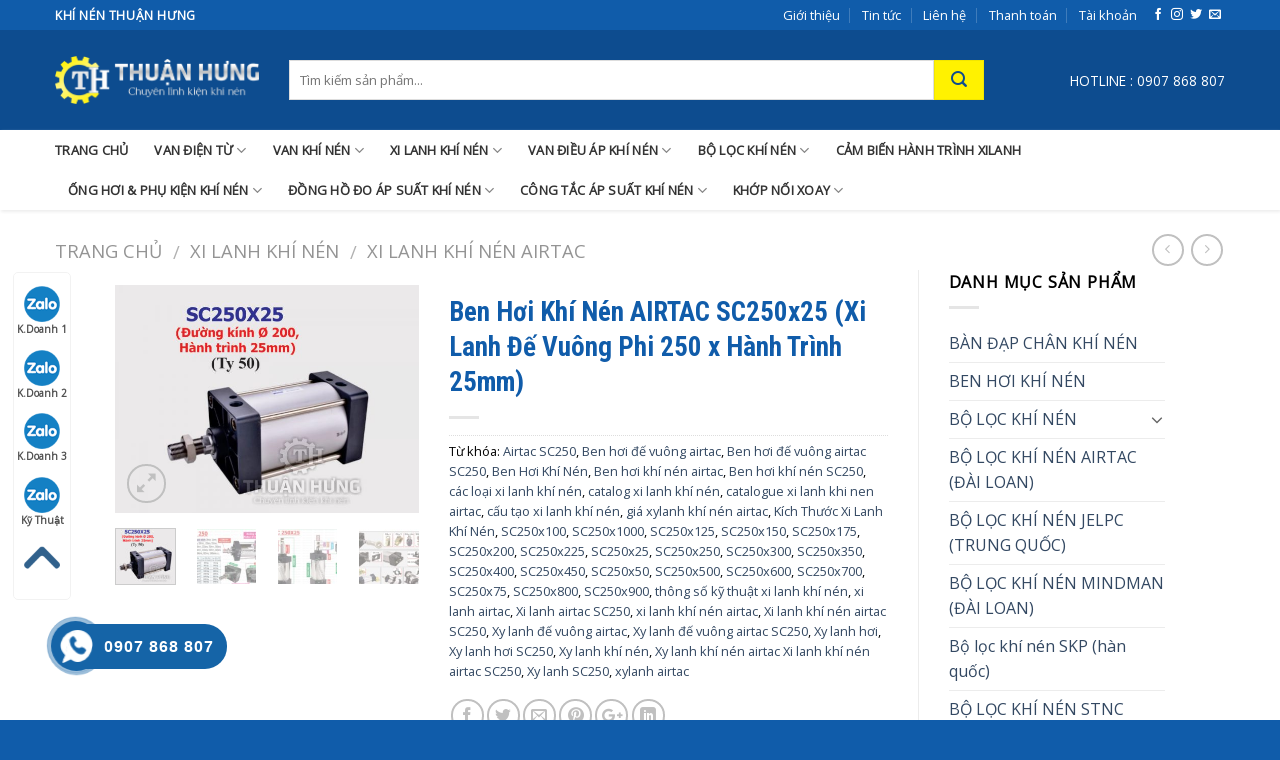

--- FILE ---
content_type: text/html; charset=UTF-8
request_url: https://khinenthuanhung.vn/xi-lanh-khi-nen-airtac-sc250x25-ben-hoi-khi-nen-phi-250-x-hanh-trinh-25mm/
body_size: 36897
content:
<!DOCTYPE html>
<!--[if IE 9 ]> <html lang="vi" class="ie9 loading-site no-js"> <![endif]-->
<!--[if IE 8 ]> <html lang="vi" class="ie8 loading-site no-js"> <![endif]-->
<!--[if (gte IE 9)|!(IE)]><!--><html lang="vi" class="loading-site no-js"> <!--<![endif]-->
<head>
	<meta charset="UTF-8" />
	<meta name="viewport" content="width=device-width, initial-scale=1.0, maximum-scale=1.0, user-scalable=no" />
	<link rel="shortcut icon" type="image/x-icon" href="https://khinenthuanhung.vn/wp-content/uploads/2018/06/khi-nen-thuan-hung.jpg">
	<link rel="profile" href="https://gmpg.org/xfn/11" />
	<link rel="pingback" href="https://khinenthuanhung.vn/xmlrpc.php" />
	<!-- Global site tag (gtag.js) - Google Analytics -->
<script async src="https://www.googletagmanager.com/gtag/js?id=UA-120165211-1"></script>
<script>
  window.dataLayer = window.dataLayer || [];
  function gtag(){dataLayer.push(arguments);}
  gtag('js', new Date());

  gtag('config', 'UA-120165211-1');
</script>

	<script>(function(html){html.className = html.className.replace(/\bno-js\b/,'js')})(document.documentElement);</script>
<meta name='robots' content='index, follow, max-image-preview:large, max-snippet:-1, max-video-preview:-1' />

	<!-- This site is optimized with the Yoast SEO plugin v19.6.1 - https://yoast.com/wordpress/plugins/seo/ -->
	<title>Ben Hơi Khí Nén Airtac SC250x25 (Xi Lanh Đế Vuông SC250-25)</title>
	<meta name="description" content="Ben Hơi Khí Nén AIRTAC SC250x25 là loại Xi lanh đế vuông SC250-25 đường kính piston 250 hành trình 25mm, và các hành trình khác như 50 75 100 125 150 175 200 250 300 350 400 450 500 550 600 700 800 900 1000 xuất xứ AIRTAC Đài Loan, ship hàng toàn quốc" />
	<link rel="canonical" href="https://khinenthuanhung.vn/xi-lanh-khi-nen-airtac-sc250x25-ben-hoi-khi-nen-phi-250-x-hanh-trinh-25mm/" />
	<meta property="og:locale" content="vi_VN" />
	<meta property="og:type" content="article" />
	<meta property="og:title" content="Ben Hơi Khí Nén Airtac SC250x25 (Xi Lanh Đế Vuông SC250-25)" />
	<meta property="og:description" content="Ben Hơi Khí Nén AIRTAC SC250x25 là loại Xi lanh đế vuông SC250-25 đường kính piston 250 hành trình 25mm, và các hành trình khác như 50 75 100 125 150 175 200 250 300 350 400 450 500 550 600 700 800 900 1000 xuất xứ AIRTAC Đài Loan, ship hàng toàn quốc" />
	<meta property="og:url" content="https://khinenthuanhung.vn/xi-lanh-khi-nen-airtac-sc250x25-ben-hoi-khi-nen-phi-250-x-hanh-trinh-25mm/" />
	<meta property="og:site_name" content="Khí Nén Thuận Hưng" />
	<meta property="article:modified_time" content="2025-08-04T06:35:56+00:00" />
	<meta property="og:image" content="https://khinenthuanhung.vn/wp-content/uploads/2021/11/xi-lanh-khi-nen-airtac-sc250x25.jpg" />
	<meta property="og:image:width" content="1000" />
	<meta property="og:image:height" content="750" />
	<meta property="og:image:type" content="image/jpeg" />
	<meta name="twitter:card" content="summary_large_image" />
	<meta name="twitter:label1" content="Ước tính thời gian đọc" />
	<meta name="twitter:data1" content="13 phút" />
	<script type="application/ld+json" class="yoast-schema-graph">{"@context":"https://schema.org","@graph":[{"@type":"WebPage","@id":"https://khinenthuanhung.vn/xi-lanh-khi-nen-airtac-sc250x25-ben-hoi-khi-nen-phi-250-x-hanh-trinh-25mm/","url":"https://khinenthuanhung.vn/xi-lanh-khi-nen-airtac-sc250x25-ben-hoi-khi-nen-phi-250-x-hanh-trinh-25mm/","name":"Ben Hơi Khí Nén Airtac SC250x25 (Xi Lanh Đế Vuông SC250-25)","isPartOf":{"@id":"https://khinenthuanhung.vn/#website"},"primaryImageOfPage":{"@id":"https://khinenthuanhung.vn/xi-lanh-khi-nen-airtac-sc250x25-ben-hoi-khi-nen-phi-250-x-hanh-trinh-25mm/#primaryimage"},"image":{"@id":"https://khinenthuanhung.vn/xi-lanh-khi-nen-airtac-sc250x25-ben-hoi-khi-nen-phi-250-x-hanh-trinh-25mm/#primaryimage"},"thumbnailUrl":"https://khinenthuanhung.vn/wp-content/uploads/2021/11/xi-lanh-khi-nen-airtac-sc250x25.jpg","datePublished":"2021-11-10T08:38:27+00:00","dateModified":"2025-08-04T06:35:56+00:00","description":"Ben Hơi Khí Nén AIRTAC SC250x25 là loại Xi lanh đế vuông SC250-25 đường kính piston 250 hành trình 25mm, và các hành trình khác như 50 75 100 125 150 175 200 250 300 350 400 450 500 550 600 700 800 900 1000 xuất xứ AIRTAC Đài Loan, ship hàng toàn quốc","breadcrumb":{"@id":"https://khinenthuanhung.vn/xi-lanh-khi-nen-airtac-sc250x25-ben-hoi-khi-nen-phi-250-x-hanh-trinh-25mm/#breadcrumb"},"inLanguage":"vi","potentialAction":[{"@type":"ReadAction","target":["https://khinenthuanhung.vn/xi-lanh-khi-nen-airtac-sc250x25-ben-hoi-khi-nen-phi-250-x-hanh-trinh-25mm/"]}]},{"@type":"ImageObject","inLanguage":"vi","@id":"https://khinenthuanhung.vn/xi-lanh-khi-nen-airtac-sc250x25-ben-hoi-khi-nen-phi-250-x-hanh-trinh-25mm/#primaryimage","url":"https://khinenthuanhung.vn/wp-content/uploads/2021/11/xi-lanh-khi-nen-airtac-sc250x25.jpg","contentUrl":"https://khinenthuanhung.vn/wp-content/uploads/2021/11/xi-lanh-khi-nen-airtac-sc250x25.jpg","width":1000,"height":750,"caption":"Ben hơi khí nén Airtac SC250x25"},{"@type":"BreadcrumbList","@id":"https://khinenthuanhung.vn/xi-lanh-khi-nen-airtac-sc250x25-ben-hoi-khi-nen-phi-250-x-hanh-trinh-25mm/#breadcrumb","itemListElement":[{"@type":"ListItem","position":1,"name":"Home","item":"https://khinenthuanhung.vn/"},{"@type":"ListItem","position":2,"name":"Cửa hàng","item":"https://khinenthuanhung.vn/cua-hang/"},{"@type":"ListItem","position":3,"name":"Ben Hơi Khí Nén AIRTAC SC250x25 (Xi Lanh Đế Vuông Phi 250 x Hành Trình 25mm)"}]},{"@type":"WebSite","@id":"https://khinenthuanhung.vn/#website","url":"https://khinenthuanhung.vn/","name":"Khí Nén Thuận Hưng","description":"","potentialAction":[{"@type":"SearchAction","target":{"@type":"EntryPoint","urlTemplate":"https://khinenthuanhung.vn/?s={search_term_string}"},"query-input":"required name=search_term_string"}],"inLanguage":"vi"}]}</script>
	<!-- / Yoast SEO plugin. -->


<link rel='dns-prefetch' href='//s.w.org' />
<link rel="alternate" type="application/rss+xml" title="Dòng thông tin Khí Nén Thuận Hưng &raquo;" href="https://khinenthuanhung.vn/feed/" />
<link rel="alternate" type="application/rss+xml" title="Dòng phản hồi Khí Nén Thuận Hưng &raquo;" href="https://khinenthuanhung.vn/comments/feed/" />
<link rel="alternate" type="application/rss+xml" title="Khí Nén Thuận Hưng &raquo; Ben Hơi Khí Nén AIRTAC SC250x25 (Xi Lanh Đế Vuông Phi 250 x Hành Trình 25mm) Dòng phản hồi" href="https://khinenthuanhung.vn/xi-lanh-khi-nen-airtac-sc250x25-ben-hoi-khi-nen-phi-250-x-hanh-trinh-25mm/feed/" />
<script type="text/javascript">
window._wpemojiSettings = {"baseUrl":"https:\/\/s.w.org\/images\/core\/emoji\/14.0.0\/72x72\/","ext":".png","svgUrl":"https:\/\/s.w.org\/images\/core\/emoji\/14.0.0\/svg\/","svgExt":".svg","source":{"concatemoji":"https:\/\/khinenthuanhung.vn\/wp-includes\/js\/wp-emoji-release.min.js?ver=6.0.11"}};
/*! This file is auto-generated */
!function(e,a,t){var n,r,o,i=a.createElement("canvas"),p=i.getContext&&i.getContext("2d");function s(e,t){var a=String.fromCharCode,e=(p.clearRect(0,0,i.width,i.height),p.fillText(a.apply(this,e),0,0),i.toDataURL());return p.clearRect(0,0,i.width,i.height),p.fillText(a.apply(this,t),0,0),e===i.toDataURL()}function c(e){var t=a.createElement("script");t.src=e,t.defer=t.type="text/javascript",a.getElementsByTagName("head")[0].appendChild(t)}for(o=Array("flag","emoji"),t.supports={everything:!0,everythingExceptFlag:!0},r=0;r<o.length;r++)t.supports[o[r]]=function(e){if(!p||!p.fillText)return!1;switch(p.textBaseline="top",p.font="600 32px Arial",e){case"flag":return s([127987,65039,8205,9895,65039],[127987,65039,8203,9895,65039])?!1:!s([55356,56826,55356,56819],[55356,56826,8203,55356,56819])&&!s([55356,57332,56128,56423,56128,56418,56128,56421,56128,56430,56128,56423,56128,56447],[55356,57332,8203,56128,56423,8203,56128,56418,8203,56128,56421,8203,56128,56430,8203,56128,56423,8203,56128,56447]);case"emoji":return!s([129777,127995,8205,129778,127999],[129777,127995,8203,129778,127999])}return!1}(o[r]),t.supports.everything=t.supports.everything&&t.supports[o[r]],"flag"!==o[r]&&(t.supports.everythingExceptFlag=t.supports.everythingExceptFlag&&t.supports[o[r]]);t.supports.everythingExceptFlag=t.supports.everythingExceptFlag&&!t.supports.flag,t.DOMReady=!1,t.readyCallback=function(){t.DOMReady=!0},t.supports.everything||(n=function(){t.readyCallback()},a.addEventListener?(a.addEventListener("DOMContentLoaded",n,!1),e.addEventListener("load",n,!1)):(e.attachEvent("onload",n),a.attachEvent("onreadystatechange",function(){"complete"===a.readyState&&t.readyCallback()})),(e=t.source||{}).concatemoji?c(e.concatemoji):e.wpemoji&&e.twemoji&&(c(e.twemoji),c(e.wpemoji)))}(window,document,window._wpemojiSettings);
</script>
<style type="text/css">
img.wp-smiley,
img.emoji {
	display: inline !important;
	border: none !important;
	box-shadow: none !important;
	height: 1em !important;
	width: 1em !important;
	margin: 0 0.07em !important;
	vertical-align: -0.1em !important;
	background: none !important;
	padding: 0 !important;
}
</style>
	<link rel='stylesheet' id='wp-block-library-css'  href='https://khinenthuanhung.vn/wp-includes/css/dist/block-library/style.min.css?ver=6.0.11' type='text/css' media='all' />
<link rel='stylesheet' id='wc-blocks-vendors-style-css'  href='https://khinenthuanhung.vn/wp-content/plugins/woocommerce/packages/woocommerce-blocks/build/wc-blocks-vendors-style.css?ver=8.0.0' type='text/css' media='all' />
<link rel='stylesheet' id='wc-blocks-style-css'  href='https://khinenthuanhung.vn/wp-content/plugins/woocommerce/packages/woocommerce-blocks/build/wc-blocks-style.css?ver=8.0.0' type='text/css' media='all' />
<style id='global-styles-inline-css' type='text/css'>
body{--wp--preset--color--black: #000000;--wp--preset--color--cyan-bluish-gray: #abb8c3;--wp--preset--color--white: #ffffff;--wp--preset--color--pale-pink: #f78da7;--wp--preset--color--vivid-red: #cf2e2e;--wp--preset--color--luminous-vivid-orange: #ff6900;--wp--preset--color--luminous-vivid-amber: #fcb900;--wp--preset--color--light-green-cyan: #7bdcb5;--wp--preset--color--vivid-green-cyan: #00d084;--wp--preset--color--pale-cyan-blue: #8ed1fc;--wp--preset--color--vivid-cyan-blue: #0693e3;--wp--preset--color--vivid-purple: #9b51e0;--wp--preset--gradient--vivid-cyan-blue-to-vivid-purple: linear-gradient(135deg,rgba(6,147,227,1) 0%,rgb(155,81,224) 100%);--wp--preset--gradient--light-green-cyan-to-vivid-green-cyan: linear-gradient(135deg,rgb(122,220,180) 0%,rgb(0,208,130) 100%);--wp--preset--gradient--luminous-vivid-amber-to-luminous-vivid-orange: linear-gradient(135deg,rgba(252,185,0,1) 0%,rgba(255,105,0,1) 100%);--wp--preset--gradient--luminous-vivid-orange-to-vivid-red: linear-gradient(135deg,rgba(255,105,0,1) 0%,rgb(207,46,46) 100%);--wp--preset--gradient--very-light-gray-to-cyan-bluish-gray: linear-gradient(135deg,rgb(238,238,238) 0%,rgb(169,184,195) 100%);--wp--preset--gradient--cool-to-warm-spectrum: linear-gradient(135deg,rgb(74,234,220) 0%,rgb(151,120,209) 20%,rgb(207,42,186) 40%,rgb(238,44,130) 60%,rgb(251,105,98) 80%,rgb(254,248,76) 100%);--wp--preset--gradient--blush-light-purple: linear-gradient(135deg,rgb(255,206,236) 0%,rgb(152,150,240) 100%);--wp--preset--gradient--blush-bordeaux: linear-gradient(135deg,rgb(254,205,165) 0%,rgb(254,45,45) 50%,rgb(107,0,62) 100%);--wp--preset--gradient--luminous-dusk: linear-gradient(135deg,rgb(255,203,112) 0%,rgb(199,81,192) 50%,rgb(65,88,208) 100%);--wp--preset--gradient--pale-ocean: linear-gradient(135deg,rgb(255,245,203) 0%,rgb(182,227,212) 50%,rgb(51,167,181) 100%);--wp--preset--gradient--electric-grass: linear-gradient(135deg,rgb(202,248,128) 0%,rgb(113,206,126) 100%);--wp--preset--gradient--midnight: linear-gradient(135deg,rgb(2,3,129) 0%,rgb(40,116,252) 100%);--wp--preset--duotone--dark-grayscale: url('#wp-duotone-dark-grayscale');--wp--preset--duotone--grayscale: url('#wp-duotone-grayscale');--wp--preset--duotone--purple-yellow: url('#wp-duotone-purple-yellow');--wp--preset--duotone--blue-red: url('#wp-duotone-blue-red');--wp--preset--duotone--midnight: url('#wp-duotone-midnight');--wp--preset--duotone--magenta-yellow: url('#wp-duotone-magenta-yellow');--wp--preset--duotone--purple-green: url('#wp-duotone-purple-green');--wp--preset--duotone--blue-orange: url('#wp-duotone-blue-orange');--wp--preset--font-size--small: 13px;--wp--preset--font-size--medium: 20px;--wp--preset--font-size--large: 36px;--wp--preset--font-size--x-large: 42px;}.has-black-color{color: var(--wp--preset--color--black) !important;}.has-cyan-bluish-gray-color{color: var(--wp--preset--color--cyan-bluish-gray) !important;}.has-white-color{color: var(--wp--preset--color--white) !important;}.has-pale-pink-color{color: var(--wp--preset--color--pale-pink) !important;}.has-vivid-red-color{color: var(--wp--preset--color--vivid-red) !important;}.has-luminous-vivid-orange-color{color: var(--wp--preset--color--luminous-vivid-orange) !important;}.has-luminous-vivid-amber-color{color: var(--wp--preset--color--luminous-vivid-amber) !important;}.has-light-green-cyan-color{color: var(--wp--preset--color--light-green-cyan) !important;}.has-vivid-green-cyan-color{color: var(--wp--preset--color--vivid-green-cyan) !important;}.has-pale-cyan-blue-color{color: var(--wp--preset--color--pale-cyan-blue) !important;}.has-vivid-cyan-blue-color{color: var(--wp--preset--color--vivid-cyan-blue) !important;}.has-vivid-purple-color{color: var(--wp--preset--color--vivid-purple) !important;}.has-black-background-color{background-color: var(--wp--preset--color--black) !important;}.has-cyan-bluish-gray-background-color{background-color: var(--wp--preset--color--cyan-bluish-gray) !important;}.has-white-background-color{background-color: var(--wp--preset--color--white) !important;}.has-pale-pink-background-color{background-color: var(--wp--preset--color--pale-pink) !important;}.has-vivid-red-background-color{background-color: var(--wp--preset--color--vivid-red) !important;}.has-luminous-vivid-orange-background-color{background-color: var(--wp--preset--color--luminous-vivid-orange) !important;}.has-luminous-vivid-amber-background-color{background-color: var(--wp--preset--color--luminous-vivid-amber) !important;}.has-light-green-cyan-background-color{background-color: var(--wp--preset--color--light-green-cyan) !important;}.has-vivid-green-cyan-background-color{background-color: var(--wp--preset--color--vivid-green-cyan) !important;}.has-pale-cyan-blue-background-color{background-color: var(--wp--preset--color--pale-cyan-blue) !important;}.has-vivid-cyan-blue-background-color{background-color: var(--wp--preset--color--vivid-cyan-blue) !important;}.has-vivid-purple-background-color{background-color: var(--wp--preset--color--vivid-purple) !important;}.has-black-border-color{border-color: var(--wp--preset--color--black) !important;}.has-cyan-bluish-gray-border-color{border-color: var(--wp--preset--color--cyan-bluish-gray) !important;}.has-white-border-color{border-color: var(--wp--preset--color--white) !important;}.has-pale-pink-border-color{border-color: var(--wp--preset--color--pale-pink) !important;}.has-vivid-red-border-color{border-color: var(--wp--preset--color--vivid-red) !important;}.has-luminous-vivid-orange-border-color{border-color: var(--wp--preset--color--luminous-vivid-orange) !important;}.has-luminous-vivid-amber-border-color{border-color: var(--wp--preset--color--luminous-vivid-amber) !important;}.has-light-green-cyan-border-color{border-color: var(--wp--preset--color--light-green-cyan) !important;}.has-vivid-green-cyan-border-color{border-color: var(--wp--preset--color--vivid-green-cyan) !important;}.has-pale-cyan-blue-border-color{border-color: var(--wp--preset--color--pale-cyan-blue) !important;}.has-vivid-cyan-blue-border-color{border-color: var(--wp--preset--color--vivid-cyan-blue) !important;}.has-vivid-purple-border-color{border-color: var(--wp--preset--color--vivid-purple) !important;}.has-vivid-cyan-blue-to-vivid-purple-gradient-background{background: var(--wp--preset--gradient--vivid-cyan-blue-to-vivid-purple) !important;}.has-light-green-cyan-to-vivid-green-cyan-gradient-background{background: var(--wp--preset--gradient--light-green-cyan-to-vivid-green-cyan) !important;}.has-luminous-vivid-amber-to-luminous-vivid-orange-gradient-background{background: var(--wp--preset--gradient--luminous-vivid-amber-to-luminous-vivid-orange) !important;}.has-luminous-vivid-orange-to-vivid-red-gradient-background{background: var(--wp--preset--gradient--luminous-vivid-orange-to-vivid-red) !important;}.has-very-light-gray-to-cyan-bluish-gray-gradient-background{background: var(--wp--preset--gradient--very-light-gray-to-cyan-bluish-gray) !important;}.has-cool-to-warm-spectrum-gradient-background{background: var(--wp--preset--gradient--cool-to-warm-spectrum) !important;}.has-blush-light-purple-gradient-background{background: var(--wp--preset--gradient--blush-light-purple) !important;}.has-blush-bordeaux-gradient-background{background: var(--wp--preset--gradient--blush-bordeaux) !important;}.has-luminous-dusk-gradient-background{background: var(--wp--preset--gradient--luminous-dusk) !important;}.has-pale-ocean-gradient-background{background: var(--wp--preset--gradient--pale-ocean) !important;}.has-electric-grass-gradient-background{background: var(--wp--preset--gradient--electric-grass) !important;}.has-midnight-gradient-background{background: var(--wp--preset--gradient--midnight) !important;}.has-small-font-size{font-size: var(--wp--preset--font-size--small) !important;}.has-medium-font-size{font-size: var(--wp--preset--font-size--medium) !important;}.has-large-font-size{font-size: var(--wp--preset--font-size--large) !important;}.has-x-large-font-size{font-size: var(--wp--preset--font-size--x-large) !important;}
</style>
<link rel='stylesheet' id='contact-form-7-css'  href='https://khinenthuanhung.vn/wp-content/plugins/contact-form-7/includes/css/styles.css?ver=5.6.3' type='text/css' media='all' />
<link rel='stylesheet' id='kk-star-ratings-css'  href='https://khinenthuanhung.vn/wp-content/plugins/kk-star-ratings/src/core/public/css/kk-star-ratings.min.css?ver=5.3.2' type='text/css' media='all' />
<link rel='stylesheet' id='photoswipe-css'  href='https://khinenthuanhung.vn/wp-content/plugins/woocommerce/assets/css/photoswipe/photoswipe.min.css?ver=6.8.2' type='text/css' media='all' />
<link rel='stylesheet' id='photoswipe-default-skin-css'  href='https://khinenthuanhung.vn/wp-content/plugins/woocommerce/assets/css/photoswipe/default-skin/default-skin.min.css?ver=6.8.2' type='text/css' media='all' />
<style id='woocommerce-inline-inline-css' type='text/css'>
.woocommerce form .form-row .required { visibility: visible; }
</style>
<link rel='stylesheet' id='ez-icomoon-css'  href='https://khinenthuanhung.vn/wp-content/plugins/easy-table-of-contents/vendor/icomoon/style.min.css?ver=2.0.32' type='text/css' media='all' />
<link rel='stylesheet' id='ez-toc-css'  href='https://khinenthuanhung.vn/wp-content/plugins/easy-table-of-contents/assets/css/screen.min.css?ver=2.0.32' type='text/css' media='all' />
<style id='ez-toc-inline-css' type='text/css'>
div#ez-toc-container p.ez-toc-title {font-size: 95%;}div#ez-toc-container p.ez-toc-title {font-weight: 500;}div#ez-toc-container ul li {font-size: 95%;}div#ez-toc-container nav ul ul li ul li {font-size: %!important;}
</style>
<link rel='stylesheet' id='hpr-style-css'  href='https://khinenthuanhung.vn/wp-content/plugins/hotline-phone-ring/assets/css/style-2.css?ver=2.0.6' type='text/css' media='all' />
<link rel='stylesheet' id='flatsome-icons-css'  href='https://khinenthuanhung.vn/wp-content/themes/flatsome/assets/css/fl-icons.css?ver=3.3' type='text/css' media='all' />
<link rel='stylesheet' id='flatsome-main-css'  href='https://khinenthuanhung.vn/wp-content/themes/flatsome/assets/css/flatsome.css?ver=3.5.1' type='text/css' media='all' />
<link rel='stylesheet' id='flatsome-shop-css'  href='https://khinenthuanhung.vn/wp-content/themes/flatsome/assets/css/flatsome-shop.css?ver=3.5.1' type='text/css' media='all' />
<link rel='stylesheet' id='flatsome-style-css'  href='https://khinenthuanhung.vn/wp-content/themes/flatsome/style.css?ver=3.5.1' type='text/css' media='all' />
<script type='text/javascript' src='https://khinenthuanhung.vn/wp-includes/js/jquery/jquery.min.js?ver=3.6.0' id='jquery-core-js'></script>
<script type='text/javascript' src='https://khinenthuanhung.vn/wp-includes/js/jquery/jquery-migrate.min.js?ver=3.3.2' id='jquery-migrate-js'></script>
<link rel="https://api.w.org/" href="https://khinenthuanhung.vn/wp-json/" /><link rel="alternate" type="application/json" href="https://khinenthuanhung.vn/wp-json/wp/v2/product/3824" /><link rel="EditURI" type="application/rsd+xml" title="RSD" href="https://khinenthuanhung.vn/xmlrpc.php?rsd" />
<link rel="wlwmanifest" type="application/wlwmanifest+xml" href="https://khinenthuanhung.vn/wp-includes/wlwmanifest.xml" /> 
<meta name="generator" content="WordPress 6.0.11" />
<meta name="generator" content="WooCommerce 6.8.2" />
<link rel='shortlink' href='https://khinenthuanhung.vn/?p=3824' />
<link rel="alternate" type="application/json+oembed" href="https://khinenthuanhung.vn/wp-json/oembed/1.0/embed?url=https%3A%2F%2Fkhinenthuanhung.vn%2Fxi-lanh-khi-nen-airtac-sc250x25-ben-hoi-khi-nen-phi-250-x-hanh-trinh-25mm%2F" />
<link rel="alternate" type="text/xml+oembed" href="https://khinenthuanhung.vn/wp-json/oembed/1.0/embed?url=https%3A%2F%2Fkhinenthuanhung.vn%2Fxi-lanh-khi-nen-airtac-sc250x25-ben-hoi-khi-nen-phi-250-x-hanh-trinh-25mm%2F&#038;format=xml" />
				<style>
					.hotline-phone-ring-wrap {
						 left: 20px;						 bottom: 20px;					}
				</style>
				<style>.bg{opacity: 0; transition: opacity 1s; -webkit-transition: opacity 1s;} .bg-loaded{opacity: 1;}</style><!--[if IE]><link rel="stylesheet" type="text/css" href="https://khinenthuanhung.vn/wp-content/themes/flatsome/assets/css/ie-fallback.css"><script src="//cdnjs.cloudflare.com/ajax/libs/html5shiv/3.6.1/html5shiv.js"></script><script>var head = document.getElementsByTagName('head')[0],style = document.createElement('style');style.type = 'text/css';style.styleSheet.cssText = ':before,:after{content:none !important';head.appendChild(style);setTimeout(function(){head.removeChild(style);}, 0);</script><script src="https://khinenthuanhung.vn/wp-content/themes/flatsome/assets/libs/ie-flexibility.js"></script><![endif]-->    <script type="text/javascript">
    WebFontConfig = {
      google: { families: [ "Roboto+Condensed:regular,700","Open+Sans:regular,regular","Open+Sans:regular,regular","Open+Sans:regular,regular", ] }
    };
    (function() {
      var wf = document.createElement('script');
      wf.src = 'https://ajax.googleapis.com/ajax/libs/webfont/1/webfont.js';
      wf.type = 'text/javascript';
      wf.async = 'true';
      var s = document.getElementsByTagName('script')[0];
      s.parentNode.insertBefore(wf, s);
    })(); </script>
  	<noscript><style>.woocommerce-product-gallery{ opacity: 1 !important; }</style></noscript>
	<link rel="icon" href="https://khinenthuanhung.vn/wp-content/uploads/2018/06/cropped-khi-nen-thuan-hung-2-32x32.jpg" sizes="32x32" />
<link rel="icon" href="https://khinenthuanhung.vn/wp-content/uploads/2018/06/cropped-khi-nen-thuan-hung-2-192x192.jpg" sizes="192x192" />
<link rel="apple-touch-icon" href="https://khinenthuanhung.vn/wp-content/uploads/2018/06/cropped-khi-nen-thuan-hung-2-180x180.jpg" />
<meta name="msapplication-TileImage" content="https://khinenthuanhung.vn/wp-content/uploads/2018/06/cropped-khi-nen-thuan-hung-2-270x270.jpg" />
<style id="custom-css" type="text/css">:root {--primary-color: rgb(16,92,170);}/* Site Width */.header-main{height: 100px}#logo img{max-height: 100px}#logo{width:204px;}.header-top{min-height: 30px}.transparent .header-main{height: 265px}.transparent #logo img{max-height: 265px}.has-transparent + .page-title:first-of-type,.has-transparent + #main > .page-title,.has-transparent + #main > div > .page-title,.has-transparent + #main .page-header-wrapper:first-of-type .page-title{padding-top: 345px;}.header.show-on-scroll,.stuck .header-main{height:70px!important}.stuck #logo img{max-height: 70px!important}.search-form{ width: 89%;}.header-bg-color, .header-wrapper {background-color: #ec407a}.header-bottom {background-color: #ffffff}.stuck .header-main .nav > li > a{line-height: 50px }.header-bottom-nav > li > a{line-height: 20px }@media (max-width: 549px) {.header-main{height: 70px}#logo img{max-height: 70px}}.header-top{background-color:#e91e63!important;}/* Color */.accordion-title.active, .has-icon-bg .icon .icon-inner,.logo a, .primary.is-underline, .primary.is-link, .badge-outline .badge-inner, .nav-outline > li.active> a,.nav-outline >li.active > a, .cart-icon strong,[data-color='primary'], .is-outline.primary{color: rgb(16,92,170);}/* Color !important */[data-text-color="primary"]{color: rgb(16,92,170)!important;}/* Background */.scroll-to-bullets a,.featured-title, .label-new.menu-item > a:after, .nav-pagination > li > .current,.nav-pagination > li > span:hover,.nav-pagination > li > a:hover,.has-hover:hover .badge-outline .badge-inner,button[type="submit"], .button.wc-forward:not(.checkout):not(.checkout-button), .button.submit-button, .button.primary:not(.is-outline),.featured-table .title,.is-outline:hover, .has-icon:hover .icon-label,.nav-dropdown-bold .nav-column li > a:hover, .nav-dropdown.nav-dropdown-bold > li > a:hover, .nav-dropdown-bold.dark .nav-column li > a:hover, .nav-dropdown.nav-dropdown-bold.dark > li > a:hover, .is-outline:hover, .tagcloud a:hover,.grid-tools a, input[type='submit']:not(.is-form), .box-badge:hover .box-text, input.button.alt,.nav-box > li > a:hover,.nav-box > li.active > a,.nav-pills > li.active > a ,.current-dropdown .cart-icon strong, .cart-icon:hover strong, .nav-line-bottom > li > a:before, .nav-line-grow > li > a:before, .nav-line > li > a:before,.banner, .header-top, .slider-nav-circle .flickity-prev-next-button:hover svg, .slider-nav-circle .flickity-prev-next-button:hover .arrow, .primary.is-outline:hover, .button.primary:not(.is-outline), input[type='submit'].primary, input[type='submit'].primary, input[type='reset'].button, input[type='button'].primary, .badge-inner{background-color: rgb(16,92,170);}/* Border */.nav-vertical.nav-tabs > li.active > a,.scroll-to-bullets a.active,.nav-pagination > li > .current,.nav-pagination > li > span:hover,.nav-pagination > li > a:hover,.has-hover:hover .badge-outline .badge-inner,.accordion-title.active,.featured-table,.is-outline:hover, .tagcloud a:hover,blockquote, .has-border, .cart-icon strong:after,.cart-icon strong,.blockUI:before, .processing:before,.loading-spin, .slider-nav-circle .flickity-prev-next-button:hover svg, .slider-nav-circle .flickity-prev-next-button:hover .arrow, .primary.is-outline:hover{border-color: rgb(16,92,170)}.nav-tabs > li.active > a{border-top-color: rgb(16,92,170)}.widget_shopping_cart_content .blockUI.blockOverlay:before { border-left-color: rgb(16,92,170) }.woocommerce-checkout-review-order .blockUI.blockOverlay:before { border-left-color: rgb(16,92,170) }/* Fill */.slider .flickity-prev-next-button:hover svg,.slider .flickity-prev-next-button:hover .arrow{fill: rgb(16,92,170);}/* Background Color */[data-icon-label]:after, .secondary.is-underline:hover,.secondary.is-outline:hover,.icon-label,.button.secondary:not(.is-outline),.button.alt:not(.is-outline), .badge-inner.on-sale, .button.checkout, .single_add_to_cart_button{ background-color:#fff200; }/* Color */.secondary.is-underline,.secondary.is-link, .secondary.is-outline,.stars a.active, .star-rating:before, .woocommerce-page .star-rating:before,.star-rating span:before, .color-secondary{color: #fff200}/* Color !important */[data-text-color="secondary"]{color: #fff200!important;}/* Border */.secondary.is-outline:hover{border-color:#fff200}body{font-size: 100%;}@media screen and (max-width: 549px){body{font-size: 100%;}}body{font-family:"Open Sans", sans-serif}body{font-weight: 0}body{color: #000000}.nav > li > a {font-family:"Open Sans", sans-serif;}.nav > li > a {font-weight: 0;}h1,h2,h3,h4,h5,h6,.heading-font, .off-canvas-center .nav-sidebar.nav-vertical > li > a{font-family: "Roboto Condensed", sans-serif;}h1,h2,h3,h4,h5,h6,.heading-font,.banner h1,.banner h2{font-weight: 700;}h1,h2,h3,h4,h5,h6,.heading-font{color: #105caa;}.alt-font{font-family: "Open Sans", sans-serif;}.alt-font{font-weight: 0!important;}.header:not(.transparent) .header-bottom-nav.nav > li > a{color: #333333;}.header:not(.transparent) .header-bottom-nav.nav > li > a:hover,.header:not(.transparent) .header-bottom-nav.nav > li.active > a,.header:not(.transparent) .header-bottom-nav.nav > li.current > a,.header:not(.transparent) .header-bottom-nav.nav > li > a.active,.header:not(.transparent) .header-bottom-nav.nav > li > a.current{color: #dd3333;}.header-bottom-nav.nav-line-bottom > li > a:before,.header-bottom-nav.nav-line-grow > li > a:before,.header-bottom-nav.nav-line > li > a:before,.header-bottom-nav.nav-box > li > a:hover,.header-bottom-nav.nav-box > li.active > a,.header-bottom-nav.nav-pills > li > a:hover,.header-bottom-nav.nav-pills > li.active > a{color:#FFF!important;background-color: #dd3333;}.shop-page-title.featured-title .title-bg{ background-image: url(https://khinenthuanhung.vn/wp-content/uploads/2021/11/xi-lanh-khi-nen-airtac-sc250x25.jpg)!important;}@media screen and (min-width: 550px){.products .box-vertical .box-image{min-width: 247px!important;width: 247px!important;}}.footer-2{background-color: #fafafa}.absolute-footer, html{background-color: #0b4f96}.page-title-small + main .product-container > .row{padding-top:0;}.nav-dropdown {position: absolute;min-width: 643PX!important;max-height: 0;z-index: 9;padding: 20px 0 20px;opacity: 0;margin: 0;transition: opacity .25s;box-shadow: 1px 1px 15px rgba(0,0,0,0.15);border: 2px solid #ddd;color: #777;background-color: #fff;text-align: left;display: table;left: -99999px;}.nav-dropdown li {display: block;margin: 0;vertical-align: top;WIDTH: 33%!important;FLOAT: LEFT!important;}.nav-column li>a, .nav-dropdown>li>a {width: auto;display: block;padding: 10px 20px;line-height: 1.3;FONT-SIZE: 14PX!important;}p.title {font-size: 32px;text-align:center;border-bottom:1px solid #eee;border-top: 1px solid #eee;padding-bottom:10px;padding-top: 10px;}.header-bottom {background-color: #ffffff;box-shadow: 1px 2px 3px #eee;}li#nav_menu-2 {margin-left: 0!important;}ul#menu-menu-footer li a {font-size:15px;}ul#menu-menu-footer-1 li a {font-size:15px;}div#mvcwid {padding-left: 0px!important;margin-left: -10px;}div#mvccount {display:none;}.absolute-footer {color: #fff!important;padding: 0px;font-size: .9em;}.copyright-footer {padding-top: 15px;}span.woocommerce-Price-currencySymbol {padding-left: 5px;}.entry-image.relative {display: none;}div#comments {display:none;}h6.entry-category.is-xsmall {display:none;}li.html.widget_shopping_cart {min-width: 650px;padding: 10px;}span.posted_in {display: none;}.absolute-footer, html {background-color: rgb(248, 0, 123);}.spbc {padding-right:0px!Important;}span.amount {white-space: nowrap;color: #ec407a;font-weight: bold;font-family: sans-serif;font-size: 17px;}.product-summary .woocommerce-Price-currencySymbol {font-size: .75em;vertical-align: top;display: inline-block;margin-top: 10px;}li#nav_menu-5 {margin-left: 0px!important;}li#nav_menu-6 {margin-left: 0px!Important;}ul#menu-menu-tro-giups li a {font-size:15px;}input.search-field.mb-0 {box-shadow:none;height:40px;}button.ux-search-submit.submit-button.secondary.button.icon.mb-0 {height:40px;width:50px;}.grid_item {width: 25%;float: left;padding-left: 10px;padding-right: 10px;}.grid_item img {border:1px solid #eee;padding: 10px;}h3.product_name {text-align:center;}p.product_price {text-align: center;font-weight: bold;font-family: sans-serif;color: red;}.nav>li>a, .nav-dropdown>li>a {color: #333!important;transition: all .2s;}.container.slogan {background: #fafafa;border: 1px dashed red;padding: 10px;padding-left: 18px;}ul.nav.top-bar-nav.nav-right.nav-small.nav-divided a {color: #fff!important;}.header-top {background-color: rgb(16, 92, 170)!important;}.header-bg-color, .header-wrapper {background-color: rgb(13, 76, 143);}p.name.product-title {font-size: 14px;}.has-shadow>.col>.col-inner { height: 100%;}.absolute-footer, html {background-color: rgb(16, 92, 170);}p.doantext {border-bottom: 1px solid #e2e2e2;padding-bottom: 6px;}p.name.product-title {height: 38px;overflow:hidden;}p.name.product-title a {color:#333;}.box-image {border: 1px solid #eee;}p.sanpham {padding-top: 46px;}.woocommerce-message.message-wrapper {display:none;}.container-width, .full-width .ubermenu-nav, .container, .row {max-width: 1200px;}.searchform .button.icon i {font-size: 1.2em;color: #0d4c8f;}@media (max-width: 549px){li.current-dropdown>.nav-dropdown, .next-prev-thumbs li.has-dropdown:hover>.nav-dropdown, .no-js li.has-dropdown:hover>.nav-dropdown {opacity: 1;max-height: inherit;left: -276px;padding-left: 50px;}.grid_item {width: 50%;float: left;padding-left: 10px;padding-right: 10px;height:230px;}.hotline-phone-ring-wrap {bottom: 50px;left: -15px;}}.label-new.menu-item > a:after{content:"New";}.label-hot.menu-item > a:after{content:"Hot";}.label-sale.menu-item > a:after{content:"Sale";}.label-popular.menu-item > a:after{content:"Popular";}</style></head>

<body data-rsssl=1 class="product-template-default single single-product postid-3824 theme-flatsome woocommerce woocommerce-page woocommerce-no-js lightbox nav-dropdown-has-arrow">

<a class="skip-link screen-reader-text" href="#main">Skip to content</a>

<div id="wrapper">


<header id="header" class="header has-sticky sticky-jump">
   <div class="header-wrapper">
	<div id="top-bar" class="header-top hide-for-sticky nav-dark">
    <div class="flex-row container">
      <div class="flex-col hide-for-medium flex-left">
          <ul class="nav nav-left medium-nav-center nav-small  nav-divided">
              <li class="html custom html_topbar_left"><strong class="uppercase">KHÍ NÉN THUẬN HƯNG</strong></li>          </ul>
      </div><!-- flex-col left -->

      <div class="flex-col hide-for-medium flex-center">
          <ul class="nav nav-center nav-small  nav-divided">
                        </ul>
      </div><!-- center -->

      <div class="flex-col hide-for-medium flex-right">
         <ul class="nav top-bar-nav nav-right nav-small  nav-divided">
              <li id="menu-item-566" class="menu-item menu-item-type-post_type menu-item-object-page  menu-item-566"><a href="https://khinenthuanhung.vn/gioi-thieu/" class="nav-top-link">Giới thiệu</a></li>
<li id="menu-item-1740" class="menu-item menu-item-type-taxonomy menu-item-object-category  menu-item-1740"><a href="https://khinenthuanhung.vn/tin-tuc/" class="nav-top-link">Tin tức</a></li>
<li id="menu-item-565" class="menu-item menu-item-type-post_type menu-item-object-page  menu-item-565"><a href="https://khinenthuanhung.vn/lien-he/" class="nav-top-link">Liên hệ</a></li>
<li id="menu-item-568" class="menu-item menu-item-type-post_type menu-item-object-page  menu-item-568"><a href="https://khinenthuanhung.vn/thanh-toan/" class="nav-top-link">Thanh toán</a></li>
<li id="menu-item-567" class="menu-item menu-item-type-post_type menu-item-object-page  menu-item-567"><a href="https://khinenthuanhung.vn/tai-khoan/" class="nav-top-link">Tài khoản</a></li>
<li class="html header-social-icons ml-0">
	<div class="social-icons follow-icons " ><a href="http://url" target="_blank" data-label="Facebook"  rel="nofollow" class="icon plain facebook tooltip" title="Follow on Facebook"><i class="icon-facebook" ></i></a><a href="http://url" target="_blank" rel="nofollow" data-label="Instagram" class="icon plain  instagram tooltip" title="Follow on Instagram"><i class="icon-instagram" ></i></a><a href="http://url" target="_blank"  data-label="Twitter"  rel="nofollow" class="icon plain  twitter tooltip" title="Follow on Twitter"><i class="icon-twitter" ></i></a><a href="mailto:your@email" data-label="E-mail"  rel="nofollow" class="icon plain  email tooltip" title="Send us an email"><i class="icon-envelop" ></i></a></div></li>          </ul>
      </div><!-- .flex-col right -->

            <div class="flex-col show-for-medium flex-grow">
          <ul class="nav nav-center nav-small mobile-nav  nav-divided">
              <li class="html custom html_topbar_right"><p> HOTLINE : 0907 868 807

 </P></li>          </ul>
      </div>
      
    </div><!-- .flex-row -->
</div><!-- #header-top -->
<div id="masthead" class="header-main hide-for-sticky nav-dark">
      <div class="header-inner flex-row container logo-left medium-logo-center" role="navigation">

          <!-- Logo -->
          <div id="logo" class="flex-col logo">
            <!-- Header logo -->
<a href="https://khinenthuanhung.vn/" title="Khí Nén Thuận Hưng - " rel="home">
    <img width="204" height="100" src="https://khinenthuanhung.vn/wp-content/uploads/2018/03/van-dien-tu-thuan-hung.png" class="header_logo header-logo" alt="Khí Nén Thuận Hưng"/><img  width="204" height="100" src="https://khinenthuanhung.vn/wp-content/uploads/2018/03/van-dien-tu-thuan-hung.png" class="header-logo-dark" alt="Khí Nén Thuận Hưng"/></a>
          </div>

          <!-- Mobile Left Elements -->
          <div class="flex-col show-for-medium flex-left">
            <ul class="mobile-nav nav nav-left ">
              <li class="nav-icon has-icon">
  <div class="header-button">		<a href="#" data-open="#main-menu" data-pos="left" data-bg="main-menu-overlay" data-color="" class="icon primary button round is-small" aria-controls="main-menu" aria-expanded="false">
		
		  <i class="icon-menu" ></i>
		  		</a>
	 </div> </li>            </ul>
          </div>

          <!-- Left Elements -->
          <div class="flex-col hide-for-medium flex-left
            flex-grow">
            <ul class="header-nav header-nav-main nav nav-left  nav-uppercase" >
              <li class="header-search-form search-form html relative has-icon">
	<div class="header-search-form-wrapper">
		<div class="searchform-wrapper ux-search-box relative form- is-normal"><form role="search" method="get" class="searchform" action="https://khinenthuanhung.vn/">
		<div class="flex-row relative">
									<div class="flex-col flex-grow">
			  <input type="search" class="search-field mb-0" name="s" value="" placeholder="Tìm kiếm sản phẩm..." />
		    <input type="hidden" name="post_type" value="product" />
        			</div><!-- .flex-col -->
			<div class="flex-col">
				<button type="submit" class="ux-search-submit submit-button secondary button icon mb-0">
					<i class="icon-search" ></i>				</button>
			</div><!-- .flex-col -->
		</div><!-- .flex-row -->
	 <div class="live-search-results text-left z-top"></div>
</form>
</div>	</div>
</li>            </ul>
          </div>

          <!-- Right Elements -->
          <div class="flex-col hide-for-medium flex-right">
            <ul class="header-nav header-nav-main nav nav-right  nav-uppercase">
              <li class="html custom html_topbar_right"><p> HOTLINE : 0907 868 807

 </P></li>            </ul>
          </div>

          <!-- Mobile Right Elements -->
          <div class="flex-col show-for-medium flex-right">
            <ul class="mobile-nav nav nav-right ">
              <li class="header-search header-search-dropdown has-icon has-dropdown menu-item-has-children">
	<div class="header-button">	<a href="#" class="icon primary button round is-small"><i class="icon-search" ></i></a>
	</div>	<ul class="nav-dropdown nav-dropdown-default">
	 	<li class="header-search-form search-form html relative has-icon">
	<div class="header-search-form-wrapper">
		<div class="searchform-wrapper ux-search-box relative form- is-normal"><form role="search" method="get" class="searchform" action="https://khinenthuanhung.vn/">
		<div class="flex-row relative">
									<div class="flex-col flex-grow">
			  <input type="search" class="search-field mb-0" name="s" value="" placeholder="Tìm kiếm sản phẩm..." />
		    <input type="hidden" name="post_type" value="product" />
        			</div><!-- .flex-col -->
			<div class="flex-col">
				<button type="submit" class="ux-search-submit submit-button secondary button icon mb-0">
					<i class="icon-search" ></i>				</button>
			</div><!-- .flex-col -->
		</div><!-- .flex-row -->
	 <div class="live-search-results text-left z-top"></div>
</form>
</div>	</div>
</li>	</ul><!-- .nav-dropdown -->
</li>
<li class="cart-item has-icon">

<div class="header-button">      <a href="https://khinenthuanhung.vn/gio-hang/" class="header-cart-link off-canvas-toggle nav-top-link icon primary button circle is-small" data-open="#cart-popup" data-class="off-canvas-cart" title="Giỏ hàng" data-pos="right">
  
    <i class="icon-shopping-cart"
    data-icon-label="0">
  </i>
  </a>
</div>

  <!-- Cart Sidebar Popup -->
  <div id="cart-popup" class="mfp-hide widget_shopping_cart">
  <div class="cart-popup-inner inner-padding">
      <div class="cart-popup-title text-center">
          <h4 class="uppercase">Giỏ hàng</h4>
          <div class="is-divider"></div>
      </div>
      <div class="widget_shopping_cart_content">
          

	<p class="woocommerce-mini-cart__empty-message">Chưa có sản phẩm trong giỏ hàng.</p>


      </div>
             <div class="cart-sidebar-content relative"></div>  </div>
  </div>

</li>
            </ul>
          </div>

      </div><!-- .header-inner -->
     
            <!-- Header divider -->
      <div class="container"><div class="top-divider full-width"></div></div>
      </div><!-- .header-main --><div id="wide-nav" class="header-bottom wide-nav hide-for-medium">
    <div class="flex-row container">

                        <div class="flex-col hide-for-medium flex-left">
                <ul class="nav header-nav header-bottom-nav nav-left  nav-spacing-xlarge nav-uppercase">
                    <li id="menu-item-593" class="menu-item menu-item-type-post_type menu-item-object-page  menu-item-593"><a href="https://khinenthuanhung.vn/trang-chu-2/" class="nav-top-link">TRANG CHỦ</a></li>
<li id="menu-item-1077" class="menu-item menu-item-type-taxonomy menu-item-object-product_cat menu-item-has-children  menu-item-1077 has-dropdown"><a href="https://khinenthuanhung.vn/danh-muc/van-dien-tu/" class="nav-top-link">VAN ĐIỆN TỪ<i class="icon-angle-down" ></i></a>
<ul class='nav-dropdown nav-dropdown-default'>
	<li id="menu-item-1557" class="menu-item menu-item-type-taxonomy menu-item-object-product_cat  menu-item-1557"><a href="https://khinenthuanhung.vn/danh-muc/van-dien-tu-khi-nen-airtac/">Van điện từ khí nén AIRTAC</a></li>
	<li id="menu-item-1559" class="menu-item menu-item-type-taxonomy menu-item-object-product_cat  menu-item-1559"><a href="https://khinenthuanhung.vn/danh-muc/van-dien-tu-khi-nen-kcc/">Van điện từ khí nén KCC</a></li>
	<li id="menu-item-1560" class="menu-item menu-item-type-taxonomy menu-item-object-product_cat  menu-item-1560"><a href="https://khinenthuanhung.vn/danh-muc/van-dien-tu-khi-nen-mindman/">Van điện từ khí nén MINDMAN</a></li>
	<li id="menu-item-1562" class="menu-item menu-item-type-taxonomy menu-item-object-product_cat  menu-item-1562"><a href="https://khinenthuanhung.vn/danh-muc/van-dien-tu-khi-nen-tpc/">Van điện từ khí nén TPC</a></li>
	<li id="menu-item-1558" class="menu-item menu-item-type-taxonomy menu-item-object-product_cat  menu-item-1558"><a href="https://khinenthuanhung.vn/danh-muc/van-dien-tu-khi-nen-jelpc/">Van điện từ khí nén JELPC</a></li>
	<li id="menu-item-1561" class="menu-item menu-item-type-taxonomy menu-item-object-product_cat  menu-item-1561"><a href="https://khinenthuanhung.vn/danh-muc/van-dien-tu-khi-nen-stnc/">Van điện từ khí nén STNC</a></li>
	<li id="menu-item-1493" class="menu-item menu-item-type-taxonomy menu-item-object-product_cat  menu-item-1493"><a href="https://khinenthuanhung.vn/danh-muc/van-dien-tu-unid/">Van Điện Từ UNID</a></li>
	<li id="menu-item-1488" class="menu-item menu-item-type-taxonomy menu-item-object-product_cat  menu-item-1488"><a href="https://khinenthuanhung.vn/danh-muc/van-dien-tu-solenoid/">Van điện từ SOLENOID</a></li>
	<li id="menu-item-1081" class="menu-item menu-item-type-taxonomy menu-item-object-product_cat  menu-item-1081"><a href="https://khinenthuanhung.vn/danh-muc/van-dien-tu-nuoc/">Van điện từ nước</a></li>
	<li id="menu-item-1497" class="menu-item menu-item-type-taxonomy menu-item-object-product_cat  menu-item-1497"><a href="https://khinenthuanhung.vn/danh-muc/van-dien-tu-chiu-nhiet/">Van điện từ chịu nhiệt</a></li>
	<li id="menu-item-1498" class="menu-item menu-item-type-taxonomy menu-item-object-product_cat  menu-item-1498"><a href="https://khinenthuanhung.vn/danh-muc/van-dien-tu-hoi-nong/">Van điện từ hơi nóng</a></li>
	<li id="menu-item-1487" class="menu-item menu-item-type-taxonomy menu-item-object-product_cat  menu-item-1487"><a href="https://khinenthuanhung.vn/danh-muc/van-dien-tu-thuong-mo/">Van điện từ thường mở</a></li>
	<li id="menu-item-1555" class="menu-item menu-item-type-taxonomy menu-item-object-product_cat  menu-item-1555"><a href="https://khinenthuanhung.vn/danh-muc/van-dien-tu-khi-nen/">Van điện từ khí nén</a></li>
	<li id="menu-item-1486" class="menu-item menu-item-type-taxonomy menu-item-object-product_cat  menu-item-1486"><a href="https://khinenthuanhung.vn/danh-muc/van-dien-tu-thuong-dong/">Van điện từ thường đóng</a></li>
	<li id="menu-item-1548" class="menu-item menu-item-type-taxonomy menu-item-object-product_cat  menu-item-1548"><a href="https://khinenthuanhung.vn/danh-muc/van-khi-nen-dieu-khien-bang-dien/">Van khí nén điều khiển bằng điện</a></li>
	<li id="menu-item-11416" class="menu-item menu-item-type-taxonomy menu-item-object-product_cat  menu-item-11416"><a href="https://khinenthuanhung.vn/danh-muc/van-dien-tu/van-dien-tu-khi-nen-5-3/">Van điện từ khí nén 5/3</a></li>
	<li id="menu-item-1490" class="menu-item menu-item-type-taxonomy menu-item-object-product_cat  menu-item-1490"><a href="https://khinenthuanhung.vn/danh-muc/van-dien-tu-5-2/">Van điện từ khí nén 5/2</a></li>
	<li id="menu-item-11417" class="menu-item menu-item-type-taxonomy menu-item-object-product_cat  menu-item-11417"><a href="https://khinenthuanhung.vn/danh-muc/van-dien-tu/van-dien-tu-khi-nen-2-2/">Van điện từ khí nén 2/2</a></li>
	<li id="menu-item-11418" class="menu-item menu-item-type-taxonomy menu-item-object-product_cat  menu-item-11418"><a href="https://khinenthuanhung.vn/danh-muc/van-dien-tu/van-dien-tu-khi-nen-3-2/">Van điện từ khí nén 3/2</a></li>
	<li id="menu-item-11466" class="menu-item menu-item-type-taxonomy menu-item-object-product_cat  menu-item-11466"><a href="https://khinenthuanhung.vn/danh-muc/van-dien-tu/cuon-coil-hut-tu/">Cuộn coil hút từ</a></li>
	<li id="menu-item-11516" class="menu-item menu-item-type-taxonomy menu-item-object-product_cat  menu-item-11516"><a href="https://khinenthuanhung.vn/danh-muc/van-dien-tu/van-timer/">Van timer</a></li>
</ul>
</li>
<li id="menu-item-1539" class="menu-item menu-item-type-taxonomy menu-item-object-product_cat menu-item-has-children  menu-item-1539 has-dropdown"><a href="https://khinenthuanhung.vn/danh-muc/van-khi-nen/" class="nav-top-link">VAN KHÍ NÉN<i class="icon-angle-down" ></i></a>
<ul class='nav-dropdown nav-dropdown-default'>
	<li id="menu-item-11511" class="menu-item menu-item-type-taxonomy menu-item-object-product_cat  menu-item-11511"><a href="https://khinenthuanhung.vn/danh-muc/van-khi-nen-skp/">Van khí nén SKP-KCC (hàn quốc)</a></li>
	<li id="menu-item-11512" class="menu-item menu-item-type-taxonomy menu-item-object-product_cat  menu-item-11512"><a href="https://khinenthuanhung.vn/danh-muc/van-khi-nen/van-hut-tren-khong-dung-khi-nen/">Van hút trên không dùng khí nén</a></li>
	<li id="menu-item-10992" class="menu-item menu-item-type-taxonomy menu-item-object-product_cat  menu-item-10992"><a href="https://khinenthuanhung.vn/danh-muc/van-khi-nen/van-xa-nhanh/">Van xả nhanh</a></li>
	<li id="menu-item-5566" class="menu-item menu-item-type-taxonomy menu-item-object-product_cat  menu-item-5566"><a href="https://khinenthuanhung.vn/danh-muc/van-khi-nen/van-rung-khi-nen/">Van rung khí nén</a></li>
	<li id="menu-item-10894" class="menu-item menu-item-type-taxonomy menu-item-object-product_cat  menu-item-10894"><a href="https://khinenthuanhung.vn/danh-muc/van-khi-nen/van-co-khi/">Van cơ khí</a></li>
	<li id="menu-item-2110" class="menu-item menu-item-type-taxonomy menu-item-object-product_cat  menu-item-2110"><a href="https://khinenthuanhung.vn/danh-muc/cac-loai-van-khi-nen/">Các loại van khí nén</a></li>
	<li id="menu-item-5538" class="menu-item menu-item-type-taxonomy menu-item-object-product_cat  menu-item-5538"><a href="https://khinenthuanhung.vn/danh-muc/van-khi-nen/van-khi-nen-smc/">Van khí nén SMC</a></li>
	<li id="menu-item-5972" class="menu-item menu-item-type-taxonomy menu-item-object-product_cat  menu-item-5972"><a href="https://khinenthuanhung.vn/danh-muc/van-khi-nen/van-xuyen-khi-nen/">Van xuyên khí nén</a></li>
	<li id="menu-item-1556" class="menu-item menu-item-type-taxonomy menu-item-object-product_cat  menu-item-1556"><a href="https://khinenthuanhung.vn/danh-muc/van-khi-nen-2-2/">Van khí nén 2/2</a></li>
	<li id="menu-item-1549" class="menu-item menu-item-type-taxonomy menu-item-object-product_cat  menu-item-1549"><a href="https://khinenthuanhung.vn/danh-muc/van-khi-nen-3-2/">Van khí nén 3/2</a></li>
	<li id="menu-item-1550" class="menu-item menu-item-type-taxonomy menu-item-object-product_cat  menu-item-1550"><a href="https://khinenthuanhung.vn/danh-muc/van-khi-nen-5-2/">Van khí nén 5/2</a></li>
	<li id="menu-item-1551" class="menu-item menu-item-type-taxonomy menu-item-object-product_cat  menu-item-1551"><a href="https://khinenthuanhung.vn/danh-muc/van-khi-nen-5-3/">Van khí nén 5/3</a></li>
	<li id="menu-item-1554" class="menu-item menu-item-type-taxonomy menu-item-object-product_cat  menu-item-1554"><a href="https://khinenthuanhung.vn/danh-muc/van-dien-tu-khi-nen-220v/">Van điện từ khí nén 220V</a></li>
	<li id="menu-item-1540" class="menu-item menu-item-type-taxonomy menu-item-object-product_cat  menu-item-1540"><a href="https://khinenthuanhung.vn/danh-muc/van-khi-nen-airtac/">Van khí nén AIRTAC</a></li>
	<li id="menu-item-1541" class="menu-item menu-item-type-taxonomy menu-item-object-product_cat  menu-item-1541"><a href="https://khinenthuanhung.vn/danh-muc/van-khi-nen-skp/">Van khí nén SKP</a></li>
	<li id="menu-item-1683" class="menu-item menu-item-type-taxonomy menu-item-object-product_cat  menu-item-1683"><a href="https://khinenthuanhung.vn/danh-muc/van-gat-tay-khi-nen/">Van gạt tay khí nén</a></li>
	<li id="menu-item-1684" class="menu-item menu-item-type-taxonomy menu-item-object-product_cat  menu-item-1684"><a href="https://khinenthuanhung.vn/danh-muc/ban-dap-chan-khi-nen/">Bàn đạp chân khí nén</a></li>
	<li id="menu-item-1682" class="menu-item menu-item-type-taxonomy menu-item-object-product_cat  menu-item-1682"><a href="https://khinenthuanhung.vn/danh-muc/van-khi-nen/cong-tac-hanh-trinh-khi-nen/">Công tắc hành trình</a></li>
	<li id="menu-item-8036" class="menu-item menu-item-type-taxonomy menu-item-object-product_cat  menu-item-8036"><a href="https://khinenthuanhung.vn/danh-muc/van-khi-nen/van-co-khi-nen-keo-day/">Van cơ khí nén kéo &#8211; đẩy</a></li>
</ul>
</li>
<li id="menu-item-1079" class="menu-item menu-item-type-taxonomy menu-item-object-product_cat current-product-ancestor current-menu-parent current-product-parent menu-item-has-children  menu-item-1079 has-dropdown"><a href="https://khinenthuanhung.vn/danh-muc/xi-lanh-khi-nen/" class="nav-top-link">XI LANH KHÍ NÉN<i class="icon-angle-down" ></i></a>
<ul class='nav-dropdown nav-dropdown-default'>
	<li id="menu-item-1544" class="menu-item menu-item-type-taxonomy menu-item-object-product_cat current-product-ancestor current-menu-parent current-product-parent  menu-item-1544"><a href="https://khinenthuanhung.vn/danh-muc/xi-lanh-khi-nen/xi-lanh-khi-nen-airtac/">Xi lanh khí nén AIRTAC</a></li>
	<li id="menu-item-5668" class="menu-item menu-item-type-taxonomy menu-item-object-product_cat  menu-item-5668"><a href="https://khinenthuanhung.vn/danh-muc/xi-lanh-khi-nen/xi-lanh-khi-nen-smc/">Xi lanh khí nén SMC</a></li>
	<li id="menu-item-2775" class="menu-item menu-item-type-taxonomy menu-item-object-product_cat  menu-item-2775"><a href="https://khinenthuanhung.vn/danh-muc/xi-lanh-khi-nen/xi-lanh-khi-nen-stnc/">Xi lanh khí nén STNC</a></li>
	<li id="menu-item-2773" class="menu-item menu-item-type-taxonomy menu-item-object-product_cat  menu-item-2773"><a href="https://khinenthuanhung.vn/danh-muc/xi-lanh-khi-nen/xi-lanh-khi-nen-jelpc/">Xi lanh khí nén JELPC</a></li>
	<li id="menu-item-2774" class="menu-item menu-item-type-taxonomy menu-item-object-product_cat  menu-item-2774"><a href="https://khinenthuanhung.vn/danh-muc/xi-lanh-khi-nen/xi-lanh-khi-nen-kcc/">Xi lanh khí nén KCC</a></li>
	<li id="menu-item-1545" class="menu-item menu-item-type-taxonomy menu-item-object-product_cat  menu-item-1545"><a href="https://khinenthuanhung.vn/danh-muc/xi-lanh-khi-nen-mini/">Xi lanh khí nén MINI</a></li>
	<li id="menu-item-1535" class="menu-item menu-item-type-taxonomy menu-item-object-product_cat current-product-ancestor current-menu-parent current-product-parent  menu-item-1535"><a href="https://khinenthuanhung.vn/danh-muc/ben-hoi-khi-nen/">Ben hơi khí nén</a></li>
	<li id="menu-item-4469" class="menu-item menu-item-type-taxonomy menu-item-object-product_cat  menu-item-4469"><a href="https://khinenthuanhung.vn/danh-muc/xi-lanh-khi-nen/https-khinenthuanhung-vn-xilanhkep/">Xi lanh kẹp</a></li>
	<li id="menu-item-8113" class="menu-item menu-item-type-taxonomy menu-item-object-product_cat  menu-item-8113"><a href="https://khinenthuanhung.vn/danh-muc/xi-lanh-khi-nen/xi-lanh-compact/">Xi lanh Compact</a></li>
	<li id="menu-item-5509" class="menu-item menu-item-type-taxonomy menu-item-object-product_cat  menu-item-5509"><a href="https://khinenthuanhung.vn/danh-muc/xi-lanh-khi-nen/xi-lanh-xoay/">Xi lanh xoay</a></li>
	<li id="menu-item-7563" class="menu-item menu-item-type-taxonomy menu-item-object-product_cat  menu-item-7563"><a href="https://khinenthuanhung.vn/danh-muc/xi-lanh-khi-nen/bo-giam-chan-khi-nen/">Bộ giảm chấn khí nén</a></li>
	<li id="menu-item-7700" class="menu-item menu-item-type-taxonomy menu-item-object-product_cat  menu-item-7700"><a href="https://khinenthuanhung.vn/danh-muc/xi-lanh-khi-nen/phu-kien-xi-lanh-khi-nen/">Phụ kiện xi lanh khí nén</a></li>
</ul>
</li>
<li id="menu-item-1078" class="menu-item menu-item-type-taxonomy menu-item-object-product_cat menu-item-has-children  menu-item-1078 has-dropdown"><a href="https://khinenthuanhung.vn/danh-muc/van-dieu-ap-khi-nen/" class="nav-top-link">VAN ĐIỀU ÁP KHÍ NÉN<i class="icon-angle-down" ></i></a>
<ul class='nav-dropdown nav-dropdown-default'>
	<li id="menu-item-11124" class="menu-item menu-item-type-taxonomy menu-item-object-product_cat  menu-item-11124"><a href="https://khinenthuanhung.vn/danh-muc/van-dieu-ap-khi-nen/van-dieu-ap-cao-ap/">Van điều áp cao áp</a></li>
	<li id="menu-item-5653" class="menu-item menu-item-type-taxonomy menu-item-object-product_cat  menu-item-5653"><a href="https://khinenthuanhung.vn/danh-muc/van-dieu-ap-khi-nen/van-dieu-ap-khi-nen-smc/">Van điều áp khí nén SMC</a></li>
	<li id="menu-item-1528" class="menu-item menu-item-type-taxonomy menu-item-object-product_cat  menu-item-1528"><a href="https://khinenthuanhung.vn/danh-muc/van-dieu-ap-khi-nen-skp/">Van điều áp khí nén SKP</a></li>
	<li id="menu-item-1530" class="menu-item menu-item-type-taxonomy menu-item-object-product_cat  menu-item-1530"><a href="https://khinenthuanhung.vn/danh-muc/van-dieu-ap-khi-nen-tpc/">Van điều áp khí nén TPC</a></li>
	<li id="menu-item-1526" class="menu-item menu-item-type-taxonomy menu-item-object-product_cat  menu-item-1526"><a href="https://khinenthuanhung.vn/danh-muc/van-dieu-ap-khi-nen-airtac/">Van điều áp khí nén AIRTAC</a></li>
	<li id="menu-item-1531" class="menu-item menu-item-type-taxonomy menu-item-object-product_cat  menu-item-1531"><a href="https://khinenthuanhung.vn/danh-muc/van-dieu-ap-mindman/">Van điều áp khí nén MINDMAN</a></li>
	<li id="menu-item-1529" class="menu-item menu-item-type-taxonomy menu-item-object-product_cat  menu-item-1529"><a href="https://khinenthuanhung.vn/danh-muc/van-dieu-ap-khi-nen-stnc/">Van điều áp khí nén STNC</a></li>
	<li id="menu-item-1534" class="menu-item menu-item-type-taxonomy menu-item-object-product_cat  menu-item-1534"><a href="https://khinenthuanhung.vn/danh-muc/van-dieu-ap-khi-nen-jelpc/">Van điều áp khí nén JELPC</a></li>
	<li id="menu-item-1532" class="menu-item menu-item-type-taxonomy menu-item-object-product_cat  menu-item-1532"><a href="https://khinenthuanhung.vn/danh-muc/van-dieu-chinh-ap-suat-khi-nen/">Van điều chỉnh áp suất khí nén</a></li>
	<li id="menu-item-1547" class="menu-item menu-item-type-taxonomy menu-item-object-product_cat  menu-item-1547"><a href="https://khinenthuanhung.vn/danh-muc/van-dieu-ap-khi-nen/van-chinh-ap-khi-nen/">Van điều chỉnh khí nén</a></li>
	<li id="menu-item-1546" class="menu-item menu-item-type-taxonomy menu-item-object-product_cat  menu-item-1546"><a href="https://khinenthuanhung.vn/danh-muc/van-giam-ap-khi-nen/">Van giảm áp khí nén</a></li>
</ul>
</li>
<li id="menu-item-1513" class="menu-item menu-item-type-taxonomy menu-item-object-product_cat menu-item-has-children  menu-item-1513 has-dropdown"><a href="https://khinenthuanhung.vn/danh-muc/bo-loc-khi-nen/" class="nav-top-link">BỘ LỌC KHÍ NÉN<i class="icon-angle-down" ></i></a>
<ul class='nav-dropdown nav-dropdown-default'>
	<li id="menu-item-11142" class="menu-item menu-item-type-taxonomy menu-item-object-product_cat  menu-item-11142"><a href="https://khinenthuanhung.vn/danh-muc/bo-loc-khi-nen/loc-tinh-khi-nen/">Lọc tinh khí nén</a></li>
	<li id="menu-item-11123" class="menu-item menu-item-type-taxonomy menu-item-object-product_cat  menu-item-11123"><a href="https://khinenthuanhung.vn/danh-muc/bo-loc-khi-nen/bo-loc-khi-nen-ap-cao/">Bộ lọc khí nén áp cao</a></li>
	<li id="menu-item-5531" class="menu-item menu-item-type-taxonomy menu-item-object-product_cat  menu-item-5531"><a href="https://khinenthuanhung.vn/danh-muc/bo-loc-khi-nen/van-xa-nuoc-tu-dong/">Van xả nước tự động</a></li>
	<li id="menu-item-1517" class="menu-item menu-item-type-taxonomy menu-item-object-product_cat  menu-item-1517"><a href="https://khinenthuanhung.vn/danh-muc/bo-loc-khi-nen-skp/">Bộ lọc khí nén SKP</a></li>
	<li id="menu-item-1519" class="menu-item menu-item-type-taxonomy menu-item-object-product_cat  menu-item-1519"><a href="https://khinenthuanhung.vn/danh-muc/bo-loc-khi-nen-tpc/">Bộ lọc khí nén TPC</a></li>
	<li id="menu-item-1514" class="menu-item menu-item-type-taxonomy menu-item-object-product_cat  menu-item-1514"><a href="https://khinenthuanhung.vn/danh-muc/bo-loc-khi-nen-airtac/">Bộ lọc khí nén AIRTAC</a></li>
	<li id="menu-item-1515" class="menu-item menu-item-type-taxonomy menu-item-object-product_cat  menu-item-1515"><a href="https://khinenthuanhung.vn/danh-muc/bo-loc-khi-nen-mindman/">Bộ lọc khí nén MINDMAN</a></li>
	<li id="menu-item-1518" class="menu-item menu-item-type-taxonomy menu-item-object-product_cat  menu-item-1518"><a href="https://khinenthuanhung.vn/danh-muc/bo-loc-khi-nen-stnc/">Bộ lọc khí nén STNC</a></li>
	<li id="menu-item-1516" class="menu-item menu-item-type-taxonomy menu-item-object-product_cat  menu-item-1516"><a href="https://khinenthuanhung.vn/danh-muc/bo-loc-khi-nen-jelpc/">Bộ lọc khí nén JELPC</a></li>
	<li id="menu-item-1512" class="menu-item menu-item-type-taxonomy menu-item-object-product_cat  menu-item-1512"><a href="https://khinenthuanhung.vn/danh-muc/bo-loc-tach-nuoc-khi-nen/">Bộ lọc tách nước khí nén</a></li>
	<li id="menu-item-1522" class="menu-item menu-item-type-taxonomy menu-item-object-product_cat  menu-item-1522"><a href="https://khinenthuanhung.vn/danh-muc/loc-nuoc-may-nen-khi/">Lọc nước máy nén khí</a></li>
	<li id="menu-item-1521" class="menu-item menu-item-type-taxonomy menu-item-object-product_cat  menu-item-1521"><a href="https://khinenthuanhung.vn/danh-muc/loc-tach-dau-may-nen-khi/">Lọc tách dầu máy nén khí</a></li>
</ul>
</li>
<li id="menu-item-1679" class="menu-item menu-item-type-taxonomy menu-item-object-product_cat  menu-item-1679"><a href="https://khinenthuanhung.vn/danh-muc/cam-bien-hanh-trinh-xi-lanh/" class="nav-top-link">CẢM BIẾN HÀNH TRÌNH XILANH</a></li>
<li id="menu-item-5456" class="menu-item menu-item-type-taxonomy menu-item-object-product_cat menu-item-has-children  menu-item-5456 has-dropdown"><a href="https://khinenthuanhung.vn/danh-muc/ong-hoi-phu-kien-khi-nen/" class="nav-top-link">ỐNG HƠI &amp; PHỤ KIỆN KHÍ NÉN<i class="icon-angle-down" ></i></a>
<ul class='nav-dropdown nav-dropdown-default'>
	<li id="menu-item-11180" class="menu-item menu-item-type-taxonomy menu-item-object-product_cat  menu-item-11180"><a href="https://khinenthuanhung.vn/danh-muc/ong-hoi-phu-kien-khi-nen/ong-hoi-khi-nen-jisan-han-quoc/">Ống hơi khí nén JISAN (hàn quốc)</a></li>
	<li id="menu-item-5457" class="menu-item menu-item-type-taxonomy menu-item-object-product_cat  menu-item-5457"><a href="https://khinenthuanhung.vn/danh-muc/ong-hoi-phu-kien-khi-nen/ong-hoi-khi-nen-airtac/">Ống hơi khí nén AIRTAC (đài loan)</a></li>
	<li id="menu-item-5477" class="menu-item menu-item-type-taxonomy menu-item-object-product_cat  menu-item-5477"><a href="https://khinenthuanhung.vn/danh-muc/ong-hoi-phu-kien-khi-nen/ong-hoi-may-nen-khi/">Ống hơi máy nén khí</a></li>
	<li id="menu-item-5458" class="menu-item menu-item-type-taxonomy menu-item-object-product_cat  menu-item-5458"><a href="https://khinenthuanhung.vn/danh-muc/ong-hoi-chiu-nhiet-do/">Ống hơi chịu nhiệt độ</a></li>
	<li id="menu-item-10233" class="menu-item menu-item-type-taxonomy menu-item-object-product_cat  menu-item-10233"><a href="https://khinenthuanhung.vn/danh-muc/ong-hoi-phu-kien-khi-nen/sung-xit-hoi/">Súng xịt hơi</a></li>
</ul>
</li>
<li id="menu-item-9873" class="menu-item menu-item-type-taxonomy menu-item-object-product_cat menu-item-has-children  menu-item-9873 has-dropdown"><a href="https://khinenthuanhung.vn/danh-muc/dong-ho-do-ap-suat-khi-nen/" class="nav-top-link">ĐỒNG HỒ ĐO ÁP SUẤT KHÍ NÉN<i class="icon-angle-down" ></i></a>
<ul class='nav-dropdown nav-dropdown-default'>
	<li id="menu-item-9874" class="menu-item menu-item-type-taxonomy menu-item-object-product_cat  menu-item-9874"><a href="https://khinenthuanhung.vn/danh-muc/dong-ho-do-ap-suat-dau/">Đồng hồ đo áp suất có dầu HV</a></li>
	<li id="menu-item-9964" class="menu-item menu-item-type-taxonomy menu-item-object-product_cat  menu-item-9964"><a href="https://khinenthuanhung.vn/danh-muc/dong-ho-do-ap-suat-khi-nen/dong-ho-do-ap-suat-dau-hxc/">Đồng hồ đo áp suất có dầu HXC</a></li>
	<li id="menu-item-9875" class="menu-item menu-item-type-taxonomy menu-item-object-product_cat  menu-item-9875"><a href="https://khinenthuanhung.vn/danh-muc/dong-ho-do-ap-suat-hoi-dong-ho-do-ap-suat/">Đồng hồ đo áp suất hơi KK gauges</a></li>
	<li id="menu-item-9965" class="menu-item menu-item-type-taxonomy menu-item-object-product_cat  menu-item-9965"><a href="https://khinenthuanhung.vn/danh-muc/dong-ho-do-ap-suat-khi-nen/dong-ho-do-ap-suat-hoi-hxc/">Đồng hồ đo áp suất hơi HXC</a></li>
</ul>
</li>
<li id="menu-item-10171" class="menu-item menu-item-type-taxonomy menu-item-object-product_cat menu-item-has-children  menu-item-10171 has-dropdown"><a href="https://khinenthuanhung.vn/danh-muc/cong-tac-ap-suat-khi-nen/" class="nav-top-link">CÔNG TẮC ÁP SUẤT KHÍ NÉN<i class="icon-angle-down" ></i></a>
<ul class='nav-dropdown nav-dropdown-default'>
	<li id="menu-item-10172" class="menu-item menu-item-type-taxonomy menu-item-object-product_cat  menu-item-10172"><a href="https://khinenthuanhung.vn/danh-muc/cong-tac-ap-suat-khi-nen/cong-tac-ap-suat-liners-control/">Rờ le áp suất Liners Control (Hàn Quốc)</a></li>
	<li id="menu-item-10187" class="menu-item menu-item-type-taxonomy menu-item-object-product_cat  menu-item-10187"><a href="https://khinenthuanhung.vn/danh-muc/cong-tac-ap-suat-khi-nen/ro-le-ap-suat-lefoo/">Rờ le áp suất LEFOO (Trung Quốc)</a></li>
	<li id="menu-item-10193" class="menu-item menu-item-type-taxonomy menu-item-object-product_cat  menu-item-10193"><a href="https://khinenthuanhung.vn/danh-muc/cong-tac-ap-suat-khi-nen/ro-le-ap-suat-dabfoss-an-do/">Rờ le áp suất Dabfoss (Ấn Độ)</a></li>
	<li id="menu-item-10214" class="menu-item menu-item-type-taxonomy menu-item-object-product_cat  menu-item-10214"><a href="https://khinenthuanhung.vn/danh-muc/cong-tac-ap-suat-khi-nen/ro-le-ap-suat-saginomya/">Rờ le áp suất Saginomya</a></li>
	<li id="menu-item-10215" class="menu-item menu-item-type-taxonomy menu-item-object-product_cat  menu-item-10215"><a href="https://khinenthuanhung.vn/danh-muc/cong-tac-ap-suat-khi-nen/ro-le-ap-suat-sunny-dai-loan/">Rờ le áp suất SUNNY (Đài Loan)</a></li>
</ul>
</li>
<li id="menu-item-11027" class="menu-item menu-item-type-taxonomy menu-item-object-product_cat menu-item-has-children  menu-item-11027 has-dropdown"><a href="https://khinenthuanhung.vn/danh-muc/khop-noi-xoay/" class="nav-top-link">KHỚP NỐI XOAY<i class="icon-angle-down" ></i></a>
<ul class='nav-dropdown nav-dropdown-default'>
	<li id="menu-item-11028" class="menu-item menu-item-type-taxonomy menu-item-object-product_cat  menu-item-11028"><a href="https://khinenthuanhung.vn/danh-muc/khop-noi-xoay/khop-noi-xoay-skp/">Khớp nối xoay hơi SKP</a></li>
	<li id="menu-item-11049" class="menu-item menu-item-type-taxonomy menu-item-object-product_cat  menu-item-11049"><a href="https://khinenthuanhung.vn/danh-muc/khop-noi-xoay/khop-noi-xoay-nuoc-skp/">Khớp nối xoay nước SKP</a></li>
</ul>
</li>
                </ul>
            </div><!-- flex-col -->
            
            
                        <div class="flex-col hide-for-medium flex-right flex-grow">
              <ul class="nav header-nav header-bottom-nav nav-right  nav-spacing-xlarge nav-uppercase">
                                 </ul>
            </div><!-- flex-col -->
            
            
    </div><!-- .flex-row -->
</div><!-- .header-bottom -->

<div class="header-bg-container fill"><div class="header-bg-image fill"></div><div class="header-bg-color fill"></div></div><!-- .header-bg-container -->   </div><!-- header-wrapper-->
</header>

<div class="page-title shop-page-title product-page-title">
	<div class="page-title-inner flex-row medium-flex-wrap container">
	  <div class="flex-col flex-grow medium-text-center">
	  		<div class="is-large">
  <nav class="woocommerce-breadcrumb breadcrumbs"><a href="https://khinenthuanhung.vn">Trang chủ</a> <span class="divider">&#47;</span> <a href="https://khinenthuanhung.vn/danh-muc/xi-lanh-khi-nen/">XI LANH KHÍ NÉN</a> <span class="divider">&#47;</span> <a href="https://khinenthuanhung.vn/danh-muc/xi-lanh-khi-nen/xi-lanh-khi-nen-airtac/">Xi lanh khí nén Airtac</a></nav></div>
	  </div><!-- .flex-left -->
	  
	   <div class="flex-col medium-text-center">
		   	<ul class="next-prev-thumbs is-small ">         <li class="prod-dropdown has-dropdown">
               <a href="https://khinenthuanhung.vn/ben-hoi-khi-nen-airtac-sc250x50-xi-lanh-de-vuong-phi-250-x-hanh-trinh-50mm/"  rel="next" class="button icon is-outline circle">
                  <i class="icon-angle-left" ></i>              </a>
              <div class="nav-dropdown">
                <a title="Ben Hơi Khí Nén AIRTAC SC250x50 (Xi Lanh Đế Vuông Phi 250 x Hành Trình 50mm)" href="https://khinenthuanhung.vn/ben-hoi-khi-nen-airtac-sc250x50-xi-lanh-de-vuong-phi-250-x-hanh-trinh-50mm/">
                <img width="100" height="100" src="https://khinenthuanhung.vn/wp-content/uploads/2021/11/xi-lanh-khi-nen-airtac-sc250x50-100x100.jpg" class="attachment-shop_thumbnail size-shop_thumbnail wp-post-image" alt="Xi lanh khí nén Airtac SC250x50" loading="lazy" srcset="https://khinenthuanhung.vn/wp-content/uploads/2021/11/xi-lanh-khi-nen-airtac-sc250x50-100x100.jpg 100w, https://khinenthuanhung.vn/wp-content/uploads/2021/11/xi-lanh-khi-nen-airtac-sc250x50-150x150.jpg 150w, https://khinenthuanhung.vn/wp-content/uploads/2021/11/xi-lanh-khi-nen-airtac-sc250x50-300x300.jpg 300w" sizes="(max-width: 100px) 100vw, 100px" /></a>
              </div>
          </li>
               <li class="prod-dropdown has-dropdown">
               <a href="https://khinenthuanhung.vn/xylanh-khi-nen-airtac-sc250x25-50-75-100-125-150-175-200-250-300-350-400-450-500-600-700-800-900-1000/" rel="next" class="button icon is-outline circle">
                  <i class="icon-angle-right" ></i>              </a>
              <div class="nav-dropdown">
                  <a title="XyLanh Khí Nén AIRTAC SC250x25 50 75 100 125 150 175 200 250 300 350 400 450 500 600 700 800 900 1000" href="https://khinenthuanhung.vn/xylanh-khi-nen-airtac-sc250x25-50-75-100-125-150-175-200-250-300-350-400-450-500-600-700-800-900-1000/">
                  <img width="663" height="458" src="https://khinenthuanhung.vn/wp-content/uploads/2018/07/xi-lanh-khi-nen-airtac-sc125-160-200-250.jpg" class="attachment-shop_thumbnail size-shop_thumbnail wp-post-image" alt="Xi lanh khí nén AIRTAC SC250" loading="lazy" srcset="https://khinenthuanhung.vn/wp-content/uploads/2018/07/xi-lanh-khi-nen-airtac-sc125-160-200-250.jpg 663w, https://khinenthuanhung.vn/wp-content/uploads/2018/07/xi-lanh-khi-nen-airtac-sc125-160-200-250-510x352.jpg 510w" sizes="(max-width: 663px) 100vw, 663px" /></a>
              </div>
          </li>
      </ul>	   </div><!-- .flex-right -->
	</div><!-- flex-row -->
</div><!-- .page-title -->

<main id="main" class="">

	<div class="shop-container">
		
			<div class="container">
	<div class="woocommerce-notices-wrapper"></div></div><!-- /.container -->
<div id="product-3824" class="post-3824 product type-product status-publish has-post-thumbnail product_cat-ben-hoi-khi-nen product_cat-piston-khi-nen product_cat-xi-lanh-khi-nen product_cat-xi-lanh-khi-nen-airtac product_tag-airtac-sc250 product_tag-ben-hoi-de-vuong-airtac product_tag-ben-hoi-de-vuong-airtac-sc250 product_tag-ben-hoi-khi-nen product_tag-ben-hoi-khi-nen-airtac product_tag-ben-hoi-khi-nen-sc250 product_tag-cac-loai-xi-lanh-khi-nen product_tag-catalog-xi-lanh-khi-nen product_tag-catalogue-xi-lanh-khi-nen-airtac product_tag-cau-tao-xi-lanh-khi-nen product_tag-gia-xylanh-khi-nen-airtac product_tag-kich-thuoc-xi-lanh-khi-nen product_tag-sc250x100 product_tag-sc250x1000 product_tag-sc250x125 product_tag-sc250x150 product_tag-sc250x175 product_tag-sc250x200 product_tag-sc250x225 product_tag-sc250x25 product_tag-sc250x250 product_tag-sc250x300 product_tag-sc250x350 product_tag-sc250x400 product_tag-sc250x450 product_tag-sc250x50 product_tag-sc250x500 product_tag-sc250x600 product_tag-sc250x700 product_tag-sc250x75 product_tag-sc250x800 product_tag-sc250x900 product_tag-thong-so-ky-thuat-xi-lanh-khi-nen product_tag-xi-lanh-airtac product_tag-xi-lanh-airtac-sc250 product_tag-xi-lanh-khi-nen-airtac product_tag-xi-lanh-khi-nen-airtac-sc250 product_tag-xy-lanh-de-vuong-airtac product_tag-xy-lanh-de-vuong-airtac-sc250 product_tag-xy-lanh-hoi product_tag-xy-lanh-hoi-sc250 product_tag-xy-lanh-khi-nen product_tag-xy-lanh-khi-nen-airtac-xi-lanh-khi-nen-airtac-sc250 product_tag-xy-lanh-sc250 product_tag-xylanh-airtac first instock shipping-taxable product-type-simple">
	<div class="row content-row row-divided row-large">

	<div class="col large-9">
		<div class="product-main">
		<div class="row">
			<div class="large-5 col">
				
<div class="product-images relative mb-half has-hover woocommerce-product-gallery woocommerce-product-gallery--with-images woocommerce-product-gallery--columns-4 images" data-columns="4">

  <div class="badge-container is-larger absolute left top z-1">
</div>
  <div class="image-tools absolute top show-on-hover right z-3">
      </div>

  <figure class="woocommerce-product-gallery__wrapper product-gallery-slider slider slider-nav-small mb-half"
        data-flickity-options='{
                "cellAlign": "center",
                "wrapAround": true,
                "autoPlay": false,
                "prevNextButtons":true,
                "adaptiveHeight": true,
                "imagesLoaded": true,
                "lazyLoad": 1,
                "dragThreshold" : 15,
                "pageDots": false,
                "rightToLeft": false       }'>
    <div data-thumb="https://khinenthuanhung.vn/wp-content/uploads/2021/11/xi-lanh-khi-nen-airtac-sc250x25-100x100.jpg" class="first slide woocommerce-product-gallery__image"><a href="https://khinenthuanhung.vn/wp-content/uploads/2021/11/xi-lanh-khi-nen-airtac-sc250x25.jpg"><img width="600" height="450" src="https://khinenthuanhung.vn/wp-content/uploads/2021/11/xi-lanh-khi-nen-airtac-sc250x25-600x450.jpg" class="attachment-shop_single size-shop_single wp-post-image" alt="Xi lanh khí nén Airtac SC250x25" title="xi-lanh-khi-nen-airtac-sc250x25" data-caption="Ben hơi khí nén Airtac SC250x25" data-src="https://khinenthuanhung.vn/wp-content/uploads/2021/11/xi-lanh-khi-nen-airtac-sc250x25.jpg" data-large_image="https://khinenthuanhung.vn/wp-content/uploads/2021/11/xi-lanh-khi-nen-airtac-sc250x25.jpg" data-large_image_width="1000" data-large_image_height="750" srcset="https://khinenthuanhung.vn/wp-content/uploads/2021/11/xi-lanh-khi-nen-airtac-sc250x25-600x450.jpg 600w, https://khinenthuanhung.vn/wp-content/uploads/2021/11/xi-lanh-khi-nen-airtac-sc250x25-510x383.jpg 510w, https://khinenthuanhung.vn/wp-content/uploads/2021/11/xi-lanh-khi-nen-airtac-sc250x25-300x225.jpg 300w, https://khinenthuanhung.vn/wp-content/uploads/2021/11/xi-lanh-khi-nen-airtac-sc250x25-768x576.jpg 768w, https://khinenthuanhung.vn/wp-content/uploads/2021/11/xi-lanh-khi-nen-airtac-sc250x25.jpg 1000w" sizes="(max-width: 600px) 100vw, 600px" /></a></div><div data-thumb="https://khinenthuanhung.vn/wp-content/uploads/2021/11/thong-so-kich-thuoc-xi-lanh-airtac-sc250x25-100x100.jpg" class="woocommerce-product-gallery__image slide"><a href="https://khinenthuanhung.vn/wp-content/uploads/2021/11/thong-so-kich-thuoc-xi-lanh-airtac-sc250x25.jpg"><img width="600" height="450" src="https://khinenthuanhung.vn/wp-content/uploads/2021/11/thong-so-kich-thuoc-xi-lanh-airtac-sc250x25-600x450.jpg" class="attachment-shop_single size-shop_single" alt="Thông số kích thước và lực đẩy Xi lanh đế vuông khí nén Airtac SC250" loading="lazy" title="thong-so-kich-thuoc-xi-lanh-airtac-sc250x25" data-caption="Thông số kích thước và lực đẩy Ben hơi khí nén Airtac SC250" data-src="https://khinenthuanhung.vn/wp-content/uploads/2021/11/thong-so-kich-thuoc-xi-lanh-airtac-sc250x25.jpg" data-large_image="https://khinenthuanhung.vn/wp-content/uploads/2021/11/thong-so-kich-thuoc-xi-lanh-airtac-sc250x25.jpg" data-large_image_width="1000" data-large_image_height="750" srcset="https://khinenthuanhung.vn/wp-content/uploads/2021/11/thong-so-kich-thuoc-xi-lanh-airtac-sc250x25-600x450.jpg 600w, https://khinenthuanhung.vn/wp-content/uploads/2021/11/thong-so-kich-thuoc-xi-lanh-airtac-sc250x25-510x383.jpg 510w, https://khinenthuanhung.vn/wp-content/uploads/2021/11/thong-so-kich-thuoc-xi-lanh-airtac-sc250x25-300x225.jpg 300w, https://khinenthuanhung.vn/wp-content/uploads/2021/11/thong-so-kich-thuoc-xi-lanh-airtac-sc250x25-768x576.jpg 768w, https://khinenthuanhung.vn/wp-content/uploads/2021/11/thong-so-kich-thuoc-xi-lanh-airtac-sc250x25.jpg 1000w" sizes="(max-width: 600px) 100vw, 600px" /></a></div><div data-thumb="https://khinenthuanhung.vn/wp-content/uploads/2021/11/kich-thuoc-xi-lanh-khi-nen-airtac-sc250x25-100x100.jpg" class="woocommerce-product-gallery__image slide"><a href="https://khinenthuanhung.vn/wp-content/uploads/2021/11/kich-thuoc-xi-lanh-khi-nen-airtac-sc250x25.jpg"><img width="600" height="450" src="https://khinenthuanhung.vn/wp-content/uploads/2021/11/kich-thuoc-xi-lanh-khi-nen-airtac-sc250x25-600x450.jpg" class="attachment-shop_single size-shop_single" alt="Thông số kích thước Xi lanh đế vuông khí nén Airtac SC250x25" loading="lazy" title="kich-thuoc-xi-lanh-khi-nen-airtac-sc250x25" data-caption="Thông số kích thước Ben hơi khí nén Airtac SC250x25" data-src="https://khinenthuanhung.vn/wp-content/uploads/2021/11/kich-thuoc-xi-lanh-khi-nen-airtac-sc250x25.jpg" data-large_image="https://khinenthuanhung.vn/wp-content/uploads/2021/11/kich-thuoc-xi-lanh-khi-nen-airtac-sc250x25.jpg" data-large_image_width="1000" data-large_image_height="750" srcset="https://khinenthuanhung.vn/wp-content/uploads/2021/11/kich-thuoc-xi-lanh-khi-nen-airtac-sc250x25-600x450.jpg 600w, https://khinenthuanhung.vn/wp-content/uploads/2021/11/kich-thuoc-xi-lanh-khi-nen-airtac-sc250x25-510x383.jpg 510w, https://khinenthuanhung.vn/wp-content/uploads/2021/11/kich-thuoc-xi-lanh-khi-nen-airtac-sc250x25-300x225.jpg 300w, https://khinenthuanhung.vn/wp-content/uploads/2021/11/kich-thuoc-xi-lanh-khi-nen-airtac-sc250x25-768x576.jpg 768w, https://khinenthuanhung.vn/wp-content/uploads/2021/11/kich-thuoc-xi-lanh-khi-nen-airtac-sc250x25.jpg 1000w" sizes="(max-width: 600px) 100vw, 600px" /></a></div><div data-thumb="https://khinenthuanhung.vn/wp-content/uploads/2021/11/phu-kien-xi-lanh-khi-nen-sc250-100x100.jpg" class="woocommerce-product-gallery__image slide"><a href="https://khinenthuanhung.vn/wp-content/uploads/2021/11/phu-kien-xi-lanh-khi-nen-sc250.jpg"><img width="600" height="450" src="https://khinenthuanhung.vn/wp-content/uploads/2021/11/phu-kien-xi-lanh-khi-nen-sc250-600x450.jpg" class="attachment-shop_single size-shop_single" alt="Phụ kiện đầu Y, Mắt trâu, Đầu lắc và đế CA, CB, FA, LB, TC, TCM…Xi lanh khí nén Airtac SC250" loading="lazy" title="phu-kien-xi-lanh-khi-nen-sc250" data-caption="Phụ kiện đầu Y, Mắt trâu, Đầu lắc và đế CA, CB, FA, LB, TC, TCM…Ben hơi khí nén Airtac SC250" data-src="https://khinenthuanhung.vn/wp-content/uploads/2021/11/phu-kien-xi-lanh-khi-nen-sc250.jpg" data-large_image="https://khinenthuanhung.vn/wp-content/uploads/2021/11/phu-kien-xi-lanh-khi-nen-sc250.jpg" data-large_image_width="1000" data-large_image_height="750" srcset="https://khinenthuanhung.vn/wp-content/uploads/2021/11/phu-kien-xi-lanh-khi-nen-sc250-600x450.jpg 600w, https://khinenthuanhung.vn/wp-content/uploads/2021/11/phu-kien-xi-lanh-khi-nen-sc250-510x383.jpg 510w, https://khinenthuanhung.vn/wp-content/uploads/2021/11/phu-kien-xi-lanh-khi-nen-sc250-300x225.jpg 300w, https://khinenthuanhung.vn/wp-content/uploads/2021/11/phu-kien-xi-lanh-khi-nen-sc250-768x576.jpg 768w, https://khinenthuanhung.vn/wp-content/uploads/2021/11/phu-kien-xi-lanh-khi-nen-sc250.jpg 1000w" sizes="(max-width: 600px) 100vw, 600px" /></a></div><div data-thumb="https://khinenthuanhung.vn/wp-content/uploads/2021/11/cam-bien-tu-va-bat-cam-bien-xi-lanh-Airtac-CMSG-100x100.jpg" class="woocommerce-product-gallery__image slide"><a href="https://khinenthuanhung.vn/wp-content/uploads/2021/11/cam-bien-tu-va-bat-cam-bien-xi-lanh-Airtac-CMSG.jpg"><img width="600" height="424" src="https://khinenthuanhung.vn/wp-content/uploads/2021/11/cam-bien-tu-va-bat-cam-bien-xi-lanh-Airtac-CMSG-600x424.jpg" class="attachment-shop_single size-shop_single" alt="Cảm biến hành trình của xi lanh Airtac SC32, SC40, SC63, SC80, SC100, SC125, SC160, SC200, SC250" loading="lazy" title="cam-bien-tu-va-bat-cam-bien-xi-lanh-Airtac-CMSG" data-caption="Cảm biến hành trình của xi lanh Airtac SC32, SC40, SC63, SC80, SC100, SC125, SC160, SC200, SC250" data-src="https://khinenthuanhung.vn/wp-content/uploads/2021/11/cam-bien-tu-va-bat-cam-bien-xi-lanh-Airtac-CMSG.jpg" data-large_image="https://khinenthuanhung.vn/wp-content/uploads/2021/11/cam-bien-tu-va-bat-cam-bien-xi-lanh-Airtac-CMSG.jpg" data-large_image_width="1000" data-large_image_height="707" srcset="https://khinenthuanhung.vn/wp-content/uploads/2021/11/cam-bien-tu-va-bat-cam-bien-xi-lanh-Airtac-CMSG-600x424.jpg 600w, https://khinenthuanhung.vn/wp-content/uploads/2021/11/cam-bien-tu-va-bat-cam-bien-xi-lanh-Airtac-CMSG-510x361.jpg 510w, https://khinenthuanhung.vn/wp-content/uploads/2021/11/cam-bien-tu-va-bat-cam-bien-xi-lanh-Airtac-CMSG-300x212.jpg 300w, https://khinenthuanhung.vn/wp-content/uploads/2021/11/cam-bien-tu-va-bat-cam-bien-xi-lanh-Airtac-CMSG-768x543.jpg 768w, https://khinenthuanhung.vn/wp-content/uploads/2021/11/cam-bien-tu-va-bat-cam-bien-xi-lanh-Airtac-CMSG.jpg 1000w" sizes="(max-width: 600px) 100vw, 600px" /></a></div>  </figure>

  <div class="image-tools absolute bottom left z-3">
        <a href="#product-zoom" class="zoom-button button is-outline circle icon tooltip hide-for-small" title="Zoom">
      <i class="icon-expand" ></i>    </a>
   </div>
</div>


  <div class="product-thumbnails thumbnails slider-no-arrows slider row row-small row-slider slider-nav-small small-columns-4"
    data-flickity-options='{
              "cellAlign": "left",
              "wrapAround": false,
              "autoPlay": false,
              "prevNextButtons":true,
              "asNavFor": ".product-gallery-slider",
              "percentPosition": true,
              "imagesLoaded": true,
              "pageDots": false,
              "rightToLeft": false,
              "contain": true
          }'
    >      <div class="col is-nav-selected first"><a><img width="100" height="100" src="https://khinenthuanhung.vn/wp-content/uploads/2021/11/xi-lanh-khi-nen-airtac-sc250x25-100x100.jpg" class="attachment-shop_thumbnail size-shop_thumbnail wp-post-image" alt="Xi lanh khí nén Airtac SC250x25" loading="lazy" srcset="https://khinenthuanhung.vn/wp-content/uploads/2021/11/xi-lanh-khi-nen-airtac-sc250x25-100x100.jpg 100w, https://khinenthuanhung.vn/wp-content/uploads/2021/11/xi-lanh-khi-nen-airtac-sc250x25-150x150.jpg 150w, https://khinenthuanhung.vn/wp-content/uploads/2021/11/xi-lanh-khi-nen-airtac-sc250x25-300x300.jpg 300w" sizes="(max-width: 100px) 100vw, 100px" /></a></div>
    <div class="col"><a class="" title="Thông số kích thước và lực đẩy Ben hơi khí nén Airtac SC250" ><img width="100" height="100" src="https://khinenthuanhung.vn/wp-content/uploads/2021/11/thong-so-kich-thuoc-xi-lanh-airtac-sc250x25-100x100.jpg" class="attachment-shop_thumbnail size-shop_thumbnail" alt="thong-so-kich-thuoc-xi-lanh-airtac-sc250x25" loading="lazy" title="thong-so-kich-thuoc-xi-lanh-airtac-sc250x25" srcset="https://khinenthuanhung.vn/wp-content/uploads/2021/11/thong-so-kich-thuoc-xi-lanh-airtac-sc250x25-100x100.jpg 100w, https://khinenthuanhung.vn/wp-content/uploads/2021/11/thong-so-kich-thuoc-xi-lanh-airtac-sc250x25-150x150.jpg 150w, https://khinenthuanhung.vn/wp-content/uploads/2021/11/thong-so-kich-thuoc-xi-lanh-airtac-sc250x25-300x300.jpg 300w" sizes="(max-width: 100px) 100vw, 100px" /></a></div><div class="col"><a class="" title="Thông số kích thước Ben hơi khí nén Airtac SC250x25" ><img width="100" height="100" src="https://khinenthuanhung.vn/wp-content/uploads/2021/11/kich-thuoc-xi-lanh-khi-nen-airtac-sc250x25-100x100.jpg" class="attachment-shop_thumbnail size-shop_thumbnail" alt="kich-thuoc-xi-lanh-khi-nen-airtac-sc250x25" loading="lazy" title="kich-thuoc-xi-lanh-khi-nen-airtac-sc250x25" srcset="https://khinenthuanhung.vn/wp-content/uploads/2021/11/kich-thuoc-xi-lanh-khi-nen-airtac-sc250x25-100x100.jpg 100w, https://khinenthuanhung.vn/wp-content/uploads/2021/11/kich-thuoc-xi-lanh-khi-nen-airtac-sc250x25-150x150.jpg 150w, https://khinenthuanhung.vn/wp-content/uploads/2021/11/kich-thuoc-xi-lanh-khi-nen-airtac-sc250x25-300x300.jpg 300w" sizes="(max-width: 100px) 100vw, 100px" /></a></div><div class="col"><a class="" title="Phụ kiện đầu Y, Mắt trâu, Đầu lắc và đế CA, CB, FA, LB, TC, TCM…Ben hơi khí nén Airtac SC250" ><img width="100" height="100" src="https://khinenthuanhung.vn/wp-content/uploads/2021/11/phu-kien-xi-lanh-khi-nen-sc250-100x100.jpg" class="attachment-shop_thumbnail size-shop_thumbnail" alt="phu-kien-xi-lanh-khi-nen-sc250" loading="lazy" title="phu-kien-xi-lanh-khi-nen-sc250" srcset="https://khinenthuanhung.vn/wp-content/uploads/2021/11/phu-kien-xi-lanh-khi-nen-sc250-100x100.jpg 100w, https://khinenthuanhung.vn/wp-content/uploads/2021/11/phu-kien-xi-lanh-khi-nen-sc250-150x150.jpg 150w, https://khinenthuanhung.vn/wp-content/uploads/2021/11/phu-kien-xi-lanh-khi-nen-sc250-300x300.jpg 300w" sizes="(max-width: 100px) 100vw, 100px" /></a></div><div class="col"><a class="" title="Cảm biến hành trình của xi lanh Airtac SC32, SC40, SC63, SC80, SC100, SC125, SC160, SC200, SC250" ><img width="100" height="100" src="https://khinenthuanhung.vn/wp-content/uploads/2021/11/cam-bien-tu-va-bat-cam-bien-xi-lanh-Airtac-CMSG-100x100.jpg" class="attachment-shop_thumbnail size-shop_thumbnail" alt="cam-bien-tu-va-bat-cam-bien-xi-lanh-Airtac-CMSG" loading="lazy" title="cam-bien-tu-va-bat-cam-bien-xi-lanh-Airtac-CMSG" srcset="https://khinenthuanhung.vn/wp-content/uploads/2021/11/cam-bien-tu-va-bat-cam-bien-xi-lanh-Airtac-CMSG-100x100.jpg 100w, https://khinenthuanhung.vn/wp-content/uploads/2021/11/cam-bien-tu-va-bat-cam-bien-xi-lanh-Airtac-CMSG-150x150.jpg 150w, https://khinenthuanhung.vn/wp-content/uploads/2021/11/cam-bien-tu-va-bat-cam-bien-xi-lanh-Airtac-CMSG-300x300.jpg 300w" sizes="(max-width: 100px) 100vw, 100px" /></a></div>  </div><!-- .product-thumbnails -->
  
			</div>


			<div class="product-info summary entry-summary col col-fit product-summary">
				<h1 class="product-title entry-title">
	Ben Hơi Khí Nén AIRTAC SC250x25 (Xi Lanh Đế Vuông Phi 250 x Hành Trình 25mm)</h1>

	<div class="is-divider small"></div>
<div class="price-wrapper">
	<p class="price product-page-price ">
  </p>
</div>
 <div class="product_meta">

	
	
	<span class="posted_in">Danh mục: <a href="https://khinenthuanhung.vn/danh-muc/ben-hoi-khi-nen/" rel="tag">BEN HƠI KHÍ NÉN</a>, <a href="https://khinenthuanhung.vn/danh-muc/piston-khi-nen/" rel="tag">PISTON KHÍ NÉN</a>, <a href="https://khinenthuanhung.vn/danh-muc/xi-lanh-khi-nen/" rel="tag">XI LANH KHÍ NÉN</a>, <a href="https://khinenthuanhung.vn/danh-muc/xi-lanh-khi-nen/xi-lanh-khi-nen-airtac/" rel="tag">Xi lanh khí nén Airtac</a></span>
	<span class="tagged_as">Từ khóa: <a href="https://khinenthuanhung.vn/tu-khoa/airtac-sc250/" rel="tag">Airtac SC250</a>, <a href="https://khinenthuanhung.vn/tu-khoa/ben-hoi-de-vuong-airtac/" rel="tag">Ben hơi đế vuông airtac</a>, <a href="https://khinenthuanhung.vn/tu-khoa/ben-hoi-de-vuong-airtac-sc250/" rel="tag">Ben hơi đế vuông airtac SC250</a>, <a href="https://khinenthuanhung.vn/tu-khoa/ben-hoi-khi-nen/" rel="tag">Ben Hơi Khí Nén</a>, <a href="https://khinenthuanhung.vn/tu-khoa/ben-hoi-khi-nen-airtac/" rel="tag">Ben hơi khí nén airtac</a>, <a href="https://khinenthuanhung.vn/tu-khoa/ben-hoi-khi-nen-sc250/" rel="tag">Ben hơi khí nén SC250</a>, <a href="https://khinenthuanhung.vn/tu-khoa/cac-loai-xi-lanh-khi-nen/" rel="tag">các loại xi lanh khí nén</a>, <a href="https://khinenthuanhung.vn/tu-khoa/catalog-xi-lanh-khi-nen/" rel="tag">catalog xi lanh khí nén</a>, <a href="https://khinenthuanhung.vn/tu-khoa/catalogue-xi-lanh-khi-nen-airtac/" rel="tag">catalogue xi lanh khi nen airtac</a>, <a href="https://khinenthuanhung.vn/tu-khoa/cau-tao-xi-lanh-khi-nen/" rel="tag">cấu tạo xi lanh khí nén</a>, <a href="https://khinenthuanhung.vn/tu-khoa/gia-xylanh-khi-nen-airtac/" rel="tag">giá xylanh khí nén airtac</a>, <a href="https://khinenthuanhung.vn/tu-khoa/kich-thuoc-xi-lanh-khi-nen/" rel="tag">Kích Thước Xi Lanh Khí Nén</a>, <a href="https://khinenthuanhung.vn/tu-khoa/sc250x100/" rel="tag">SC250x100</a>, <a href="https://khinenthuanhung.vn/tu-khoa/sc250x1000/" rel="tag">SC250x1000</a>, <a href="https://khinenthuanhung.vn/tu-khoa/sc250x125/" rel="tag">SC250x125</a>, <a href="https://khinenthuanhung.vn/tu-khoa/sc250x150/" rel="tag">SC250x150</a>, <a href="https://khinenthuanhung.vn/tu-khoa/sc250x175/" rel="tag">SC250x175</a>, <a href="https://khinenthuanhung.vn/tu-khoa/sc250x200/" rel="tag">SC250x200</a>, <a href="https://khinenthuanhung.vn/tu-khoa/sc250x225/" rel="tag">SC250x225</a>, <a href="https://khinenthuanhung.vn/tu-khoa/sc250x25/" rel="tag">SC250x25</a>, <a href="https://khinenthuanhung.vn/tu-khoa/sc250x250/" rel="tag">SC250x250</a>, <a href="https://khinenthuanhung.vn/tu-khoa/sc250x300/" rel="tag">SC250x300</a>, <a href="https://khinenthuanhung.vn/tu-khoa/sc250x350/" rel="tag">SC250x350</a>, <a href="https://khinenthuanhung.vn/tu-khoa/sc250x400/" rel="tag">SC250x400</a>, <a href="https://khinenthuanhung.vn/tu-khoa/sc250x450/" rel="tag">SC250x450</a>, <a href="https://khinenthuanhung.vn/tu-khoa/sc250x50/" rel="tag">SC250x50</a>, <a href="https://khinenthuanhung.vn/tu-khoa/sc250x500/" rel="tag">SC250x500</a>, <a href="https://khinenthuanhung.vn/tu-khoa/sc250x600/" rel="tag">SC250x600</a>, <a href="https://khinenthuanhung.vn/tu-khoa/sc250x700/" rel="tag">SC250x700</a>, <a href="https://khinenthuanhung.vn/tu-khoa/sc250x75/" rel="tag">SC250x75</a>, <a href="https://khinenthuanhung.vn/tu-khoa/sc250x800/" rel="tag">SC250x800</a>, <a href="https://khinenthuanhung.vn/tu-khoa/sc250x900/" rel="tag">SC250x900</a>, <a href="https://khinenthuanhung.vn/tu-khoa/thong-so-ky-thuat-xi-lanh-khi-nen/" rel="tag">thông số kỹ thuật xi lanh khí nén</a>, <a href="https://khinenthuanhung.vn/tu-khoa/xi-lanh-airtac/" rel="tag">xi lanh airtac</a>, <a href="https://khinenthuanhung.vn/tu-khoa/xi-lanh-airtac-sc250/" rel="tag">Xi lanh airtac SC250</a>, <a href="https://khinenthuanhung.vn/tu-khoa/xi-lanh-khi-nen-airtac/" rel="tag">xi lanh khí nén airtac</a>, <a href="https://khinenthuanhung.vn/tu-khoa/xi-lanh-khi-nen-airtac-sc250/" rel="tag">Xi lanh khí nén airtac SC250</a>, <a href="https://khinenthuanhung.vn/tu-khoa/xy-lanh-de-vuong-airtac/" rel="tag">Xy lanh đế vuông airtac</a>, <a href="https://khinenthuanhung.vn/tu-khoa/xy-lanh-de-vuong-airtac-sc250/" rel="tag">Xy lanh đế vuông airtac SC250</a>, <a href="https://khinenthuanhung.vn/tu-khoa/xy-lanh-hoi/" rel="tag">Xy lanh hơi</a>, <a href="https://khinenthuanhung.vn/tu-khoa/xy-lanh-hoi-sc250/" rel="tag">Xy lanh hơi SC250</a>, <a href="https://khinenthuanhung.vn/tu-khoa/xy-lanh-khi-nen/" rel="tag">Xy lanh khí nén</a>, <a href="https://khinenthuanhung.vn/tu-khoa/xy-lanh-khi-nen-airtac-xi-lanh-khi-nen-airtac-sc250/" rel="tag">Xy lanh khí nén airtac Xi lanh khí nén airtac SC250</a>, <a href="https://khinenthuanhung.vn/tu-khoa/xy-lanh-sc250/" rel="tag">Xy lanh SC250</a>, <a href="https://khinenthuanhung.vn/tu-khoa/xylanh-airtac/" rel="tag">xylanh airtac</a></span>
	
</div>

<div class="social-icons share-icons share-row relative icon-style-outline " ><a href="whatsapp://send?text=Ben%20H%C6%A1i%20Kh%C3%AD%20N%C3%A9n%20AIRTAC%20SC250x25%20%28Xi%20Lanh%20%C4%90%E1%BA%BF%20Vu%C3%B4ng%20Phi%20250%20x%20H%C3%A0nh%20Tr%C3%ACnh%2025mm%29 - https://khinenthuanhung.vn/xi-lanh-khi-nen-airtac-sc250x25-ben-hoi-khi-nen-phi-250-x-hanh-trinh-25mm/" data-action="share/whatsapp/share" class="icon button circle is-outline tooltip whatsapp show-for-medium" title="Share on WhatsApp"><i class="icon-phone"></i></a><a href="//www.facebook.com/sharer.php?u=https://khinenthuanhung.vn/xi-lanh-khi-nen-airtac-sc250x25-ben-hoi-khi-nen-phi-250-x-hanh-trinh-25mm/" data-label="Facebook" onclick="window.open(this.href,this.title,'width=500,height=500,top=300px,left=300px');  return false;" rel="nofollow" target="_blank" class="icon button circle is-outline tooltip facebook" title="Share on Facebook"><i class="icon-facebook" ></i></a><a href="//twitter.com/share?url=https://khinenthuanhung.vn/xi-lanh-khi-nen-airtac-sc250x25-ben-hoi-khi-nen-phi-250-x-hanh-trinh-25mm/" onclick="window.open(this.href,this.title,'width=500,height=500,top=300px,left=300px');  return false;" rel="nofollow" target="_blank" class="icon button circle is-outline tooltip twitter" title="Share on Twitter"><i class="icon-twitter" ></i></a><a href="mailto:enteryour@addresshere.com?subject=Ben%20H%C6%A1i%20Kh%C3%AD%20N%C3%A9n%20AIRTAC%20SC250x25%20%28Xi%20Lanh%20%C4%90%E1%BA%BF%20Vu%C3%B4ng%20Phi%20250%20x%20H%C3%A0nh%20Tr%C3%ACnh%2025mm%29&amp;body=Check%20this%20out:%20https://khinenthuanhung.vn/xi-lanh-khi-nen-airtac-sc250x25-ben-hoi-khi-nen-phi-250-x-hanh-trinh-25mm/" rel="nofollow" class="icon button circle is-outline tooltip email" title="Email to a Friend"><i class="icon-envelop" ></i></a><a href="//pinterest.com/pin/create/button/?url=https://khinenthuanhung.vn/xi-lanh-khi-nen-airtac-sc250x25-ben-hoi-khi-nen-phi-250-x-hanh-trinh-25mm/&amp;media=https://khinenthuanhung.vn/wp-content/uploads/2021/11/xi-lanh-khi-nen-airtac-sc250x25.jpg&amp;description=Ben%20H%C6%A1i%20Kh%C3%AD%20N%C3%A9n%20AIRTAC%20SC250x25%20%28Xi%20Lanh%20%C4%90%E1%BA%BF%20Vu%C3%B4ng%20Phi%20250%20x%20H%C3%A0nh%20Tr%C3%ACnh%2025mm%29" onclick="window.open(this.href,this.title,'width=500,height=500,top=300px,left=300px');  return false;" rel="nofollow" target="_blank" class="icon button circle is-outline tooltip pinterest" title="Pin on Pinterest"><i class="icon-pinterest" ></i></a><a href="//plus.google.com/share?url=https://khinenthuanhung.vn/xi-lanh-khi-nen-airtac-sc250x25-ben-hoi-khi-nen-phi-250-x-hanh-trinh-25mm/" target="_blank" class="icon button circle is-outline tooltip google-plus" onclick="window.open(this.href,this.title,'width=500,height=500,top=300px,left=300px');  return false;" rel="nofollow" title="Share on Google+"><i class="icon-google-plus" ></i></a><a href="//www.linkedin.com/shareArticle?mini=true&url=https://khinenthuanhung.vn/xi-lanh-khi-nen-airtac-sc250x25-ben-hoi-khi-nen-phi-250-x-hanh-trinh-25mm/&title=Ben%20H%C6%A1i%20Kh%C3%AD%20N%C3%A9n%20AIRTAC%20SC250x25%20%28Xi%20Lanh%20%C4%90%E1%BA%BF%20Vu%C3%B4ng%20Phi%20250%20x%20H%C3%A0nh%20Tr%C3%ACnh%2025mm%29" onclick="window.open(this.href,this.title,'width=500,height=500,top=300px,left=300px');  return false;"  rel="nofollow" target="_blank" class="icon button circle is-outline tooltip linkedin" title="Share on LinkedIn"><i class="icon-linkedin" ></i></a></div>
			</div><!-- .summary -->
		</div><!-- .row -->
		</div><!-- .product-main -->
		<div class="product-footer">
			
	<div class="woocommerce-tabs container tabbed-content">
		<ul class="product-tabs  nav small-nav-collapse tabs nav nav-uppercase nav-line nav-left">
							<li class="description_tab  active">
					<a href="#tab-description">Mô tả</a>
				</li>
							<li class="reviews_tab  ">
					<a href="#tab-reviews">Đánh giá (0)</a>
				</li>
					</ul>
		<div class="tab-panels">
		
			<div class="panel entry-content active" id="tab-description">
        				

<div id="ez-toc-container" class="ez-toc-v2_0_32 counter-hierarchy counter-decimal ez-toc-grey">
<div class="ez-toc-title-container">
<p class="ez-toc-title">Mục Lục</p>
<span class="ez-toc-title-toggle"><a href="#" class="ez-toc-pull-right ez-toc-btn ez-toc-btn-xs ez-toc-btn-default ez-toc-toggle" style="display: none;"><label for="item" aria-label="Table of Content"><i class="ez-toc-glyphicon ez-toc-icon-toggle"></i></label><input type="checkbox" id="item"></a></span></div>
<nav><ul class='ez-toc-list ez-toc-list-level-1'><li class='ez-toc-page-1 ez-toc-heading-level-2'><a class="ez-toc-link ez-toc-heading-1" href="#Thong_so_ky_thuat_kich_thuoc_luc_day_Ben_Hoi_Khi_Nen_AIRTAC_SC250x25" title="Thông số kỹ thuật, kích thước lực đẩy Ben Hơi Khí Nén AIRTAC SC250x25">Thông số kỹ thuật, kích thước lực đẩy Ben Hơi Khí Nén AIRTAC SC250x25</a></li><li class='ez-toc-page-1 ez-toc-heading-level-2'><a class="ez-toc-link ez-toc-heading-2" href="#Thong_so_ky_thuat_va_tinh_nang_cua_Ben_hoi_khi_nen_AIRTAC_SC250" title="Thông số kỹ thuật và tính năng của Ben hơi khí nén AIRTAC SC250">Thông số kỹ thuật và tính năng của Ben hơi khí nén AIRTAC SC250</a></li><li class='ez-toc-page-1 ez-toc-heading-level-2'><a class="ez-toc-link ez-toc-heading-3" href="#Kich_thuoc_va_cau_tao_xi_lanh_khi_nen_AIRTAC_SC250" title="Kích thước và cấu tạo xi lanh khí nén AIRTAC SC250">Kích thước và cấu tạo xi lanh khí nén AIRTAC SC250</a></li><li class='ez-toc-page-1 ez-toc-heading-level-2'><a class="ez-toc-link ez-toc-heading-4" href="#Phu_kien_cam_bien_tu_cho_xi_lanh_SC" title="Phụ kiện cảm biến từ cho xi lanh SC">Phụ kiện cảm biến từ cho xi lanh SC</a></li></ul></nav></div>
<h2><span class="ez-toc-section" id="Thong_so_ky_thuat_kich_thuoc_luc_day_Ben_Hoi_Khi_Nen_AIRTAC_SC250x25"></span><strong>Thông số kỹ thuật, kích thước lực đẩy Ben Hơi Khí Nén AIRTAC SC250x25</strong><span class="ez-toc-section-end"></span></h2>
<figure id="attachment_3821" aria-describedby="caption-attachment-3821" style="width: 1000px" class="wp-caption aligncenter"><img loading="lazy" class="size-full wp-image-3821" src="https://khinenthuanhung.vn/wp-content/uploads/2021/11/thong-so-kich-thuoc-xi-lanh-airtac-sc250x25.jpg" alt="Thông số kích thước và lực đẩy Xi lanh đế vuông khí nén Airtac SC250" width="1000" height="750" srcset="https://khinenthuanhung.vn/wp-content/uploads/2021/11/thong-so-kich-thuoc-xi-lanh-airtac-sc250x25.jpg 1000w, https://khinenthuanhung.vn/wp-content/uploads/2021/11/thong-so-kich-thuoc-xi-lanh-airtac-sc250x25-510x383.jpg 510w, https://khinenthuanhung.vn/wp-content/uploads/2021/11/thong-so-kich-thuoc-xi-lanh-airtac-sc250x25-300x225.jpg 300w, https://khinenthuanhung.vn/wp-content/uploads/2021/11/thong-so-kich-thuoc-xi-lanh-airtac-sc250x25-768x576.jpg 768w, https://khinenthuanhung.vn/wp-content/uploads/2021/11/thong-so-kich-thuoc-xi-lanh-airtac-sc250x25-600x450.jpg 600w" sizes="(max-width: 1000px) 100vw, 1000px" /><figcaption id="caption-attachment-3821" class="wp-caption-text">Thông số kích thước và lực đẩy Ben hơi khí nén Airtac SC250</figcaption></figure>
<h3 style="text-align: center;"><strong>Thông số kích thước và lực đẩy của Ben hơi khí nén Airtac SC250x25</strong></h3>
<figure id="attachment_3822" aria-describedby="caption-attachment-3822" style="width: 1000px" class="wp-caption aligncenter"><img loading="lazy" class="size-full wp-image-3822" src="https://khinenthuanhung.vn/wp-content/uploads/2021/11/kich-thuoc-xi-lanh-khi-nen-airtac-sc250x25.jpg" alt="Thông số kích thước Xi lanh đế vuông khí nén Airtac SC250x25" width="1000" height="750" srcset="https://khinenthuanhung.vn/wp-content/uploads/2021/11/kich-thuoc-xi-lanh-khi-nen-airtac-sc250x25.jpg 1000w, https://khinenthuanhung.vn/wp-content/uploads/2021/11/kich-thuoc-xi-lanh-khi-nen-airtac-sc250x25-510x383.jpg 510w, https://khinenthuanhung.vn/wp-content/uploads/2021/11/kich-thuoc-xi-lanh-khi-nen-airtac-sc250x25-300x225.jpg 300w, https://khinenthuanhung.vn/wp-content/uploads/2021/11/kich-thuoc-xi-lanh-khi-nen-airtac-sc250x25-768x576.jpg 768w, https://khinenthuanhung.vn/wp-content/uploads/2021/11/kich-thuoc-xi-lanh-khi-nen-airtac-sc250x25-600x450.jpg 600w" sizes="(max-width: 1000px) 100vw, 1000px" /><figcaption id="caption-attachment-3822" class="wp-caption-text">Thông số kích thước Ben hơi khí nén Airtac SC250x25</figcaption></figure>
<h3 style="text-align: center;"><strong>Thông số kích thước của Ben hơi khí nén Airtac SC250x25</strong></h3>
<figure id="attachment_3823" aria-describedby="caption-attachment-3823" style="width: 1000px" class="wp-caption aligncenter"><img loading="lazy" class="size-full wp-image-3823" src="https://khinenthuanhung.vn/wp-content/uploads/2021/11/phu-kien-xi-lanh-khi-nen-sc250.jpg" alt="Phụ kiện đầu Y, Mắt trâu, Đầu lắc và đế CA, CB, FA, LB, TC, TCM…Xi lanh khí nén Airtac SC250" width="1000" height="750" srcset="https://khinenthuanhung.vn/wp-content/uploads/2021/11/phu-kien-xi-lanh-khi-nen-sc250.jpg 1000w, https://khinenthuanhung.vn/wp-content/uploads/2021/11/phu-kien-xi-lanh-khi-nen-sc250-510x383.jpg 510w, https://khinenthuanhung.vn/wp-content/uploads/2021/11/phu-kien-xi-lanh-khi-nen-sc250-300x225.jpg 300w, https://khinenthuanhung.vn/wp-content/uploads/2021/11/phu-kien-xi-lanh-khi-nen-sc250-768x576.jpg 768w, https://khinenthuanhung.vn/wp-content/uploads/2021/11/phu-kien-xi-lanh-khi-nen-sc250-600x450.jpg 600w" sizes="(max-width: 1000px) 100vw, 1000px" /><figcaption id="caption-attachment-3823" class="wp-caption-text">Phụ kiện đầu Y, Mắt trâu, Đầu lắc và đế CA, CB, FA, LB, TC, TCM…Ben hơi khí nén Airtac SC250</figcaption></figure>
<h3 style="text-align: center;"><strong>Các phụ kiện của Ben hơi khí nén Airtac SC32, SC40, SC50, SC63, SC80, SC100, SC125, SC160, SC200, SC250</strong></h3>
<h2><span class="ez-toc-section" id="Thong_so_ky_thuat_va_tinh_nang_cua_Ben_hoi_khi_nen_AIRTAC_SC250"></span><strong>Thông số kỹ thuật và tính năng của Ben hơi khí nén AIRTAC SC250</strong><span class="ez-toc-section-end"></span></h2>
<p><strong>Ben hơi khí nén </strong>AIRTAC<strong> </strong>SC250. có đường kính piston phi 250mm</p>
<p>Kích thước cổng: ren 34mm (1&#8243;)</p>
<p>Áp suất : 0,1~1MPa (1~10kg)</p>
<p>Nhiệt độ: -20 ~ 80 độ C.</p>
<p>Hãng sản xuất: AIRTAC (Đài Loan)</p>
<p><strong>Loại xi lanh khí nén đế vuông SC phi 250 có các model như : </strong></p>
<p>SC250x25, SC250x50, SC250x75, SC250x100, SC250x125, SC250x150, SC250x175, SC250x200, SC250x225, SC250x250, SC250x300, SC250x350, SC250x400, SC250x450, SC250x500, SC250x600, SC250x700, SC250x800, SC250x900, SC250x1000.</p>
<p>Ngoài ra xi lanh khí nén AIRTAC series SC còn có rất nhiều kích thước và hành trình khác nhau để chúng ta lựa chọn:</p>
<p><strong>Loại xi lanh khí nén đế vuông SC phi 32 có các model như :</strong></p>
<p>SC32x25, SC32x50, SC32x75, SC32x100, SC32x125, SC32x150, SC32x175, SC32x200, SC32x225, SC32x250, SC32x300, SC32x350, SC32x400, SC32x450, SC32x500, SC32x600, SC32x700, SC32x800, SC32x900, SC32x1000.</p>
<p><strong>Xi lanh khí nén đế vuông SC40 có các model như sau :</strong></p>
<p>SC40x25, SC40x50, SC40x75, SC40x100, SC40x125, SC40x150, SC40x175, SC40x200, SC40x225, SC40x250, SC40x300, SC40x350, SC40x400, SC40x450, SC40x500, SC40x600, SC40x700, SC40x800, SC40x900, SC40x1000.</p>
<p><strong>Loại xi lanh khí nén đế vuông SC50 có các model như :</strong></p>
<p>SC50x25, SC50x50, SC50x75, SC50x100, SC50x125, SC50x150, SC50x175, SC50x200, SC50x225, SC50x250, SC50x300, SC50x350, SC50x400, SC50x450, SC50x500, SC50x600, SC50x700, SC50x800, SC50x900, SC50x1000</p>
<p><strong>Loại xi lanh khí nén đế vuông SC phi 63 có các model như :</strong></p>
<p>SC63x25, SC63x50, SC63x75, SC63x100, SC63x125, SC63x150, SC63x175, SC63x200, SC63x225, SC63x250, SC63x300, SC63x350, SC63x400, SC63x450, SC63x500, SC63x600, SC63x700, SC63x800, SC63x900, SC63x1000.</p>
<p><strong>Xi lanh khí nén AIRTAC SC 80 có các model như :</strong></p>
<p>SC80x25, SC80x50, SC80x75, SC80x100, SC80x125, SC80x150, SC80x175, SC80x200, SC80x225, SC80x250, SC80x300, SC80x350, SC80x400, SC80x450, SC80x500, SC80x600, SC80x700, SC80x800, SC80x900, SC80x1000.</p>
<p><strong>Loại xi lanh khí nén đế vuông SC100 có các model như:</strong></p>
<p>SC100x25, SC100x50, SC100x75, SC100x100, SC100x125, SC100x150, SC100x175, SC100x200, SC100x225, SC100x250, SC100x300, SC100x350, SC100x400, SC100x450, SC100x500, SC100x600, SC100x700, SC100x800, SC100x900, SC100x1000.</p>
<p><strong>Loại xi lanh khí nén đế vuông SC phi 125 có các model như :</strong></p>
<p>SC125x25, SC125x50, SC125x75, SC125x100, SC125x125, SC125x150, SC125x175, SC125x200, SC125x225, SC125x250, SC125x300, SC125x350, SC125x400, SC125x450, SC125xSC125x500, SC125x600, SC125x700, SC125x800, SC125x900, SC125x1000.</p>
<p><strong>Loại xi lanh khí nén đế vuông SC phi 160 có các model như : </strong></p>
<p>SC160x25, SC160x50, SC160x75, SC160x100, SC160x125, SC160x150, SC160x175, SC160x200, SC160x225, SC160x250, SC160x300, SC160x350, SC160xSC160x400, SC160x450, SC160x500, SC160x600, SC160x700, SC160x800, SC160x900, SC160x1000.</p>
<p><strong>Loại xi lanh khí nén đế vuông SC phi 200 có các model như :</strong></p>
<p>SC200x25, SC200x50, SC200x75, SC200x100, SC200x125, SC200x150, SC200x175, SC200xSC200x200, SC200x225, SC200x250, SC200x300, SC200x350, SC200x400, SC200x450, SC200x500, SC200x600, SC200x700, SC200x800, SC200x900, SC200x1000.</p>
<p>Catalog dưới đây sẽ hiển thị rõ các thông số cũng như tính năng của xi lanh.</p>
<p>&nbsp;</p>
<figure id="attachment_3007" aria-describedby="caption-attachment-3007" style="width: 1100px" class="wp-caption aligncenter"><img loading="lazy" class="size-full wp-image-3007" src="https://khinenthuanhung.vn/wp-content/uploads/2018/07/thong-so-tinh-nang-cua-xi-lanh-khi-nen-airtac-sc125-160-200-250.jpg" alt="Tính năng của xi lanh khí nén AIRTAC SC250" width="1100" height="554" srcset="https://khinenthuanhung.vn/wp-content/uploads/2018/07/thong-so-tinh-nang-cua-xi-lanh-khi-nen-airtac-sc125-160-200-250.jpg 1100w, https://khinenthuanhung.vn/wp-content/uploads/2018/07/thong-so-tinh-nang-cua-xi-lanh-khi-nen-airtac-sc125-160-200-250-510x257.jpg 510w, https://khinenthuanhung.vn/wp-content/uploads/2018/07/thong-so-tinh-nang-cua-xi-lanh-khi-nen-airtac-sc125-160-200-250-300x151.jpg 300w, https://khinenthuanhung.vn/wp-content/uploads/2018/07/thong-so-tinh-nang-cua-xi-lanh-khi-nen-airtac-sc125-160-200-250-768x387.jpg 768w, https://khinenthuanhung.vn/wp-content/uploads/2018/07/thong-so-tinh-nang-cua-xi-lanh-khi-nen-airtac-sc125-160-200-250-1024x516.jpg 1024w, https://khinenthuanhung.vn/wp-content/uploads/2018/07/thong-so-tinh-nang-cua-xi-lanh-khi-nen-airtac-sc125-160-200-250-600x302.jpg 600w" sizes="(max-width: 1100px) 100vw, 1100px" /><figcaption id="caption-attachment-3007" class="wp-caption-text">Tính năng của xi lanh khí nén AIRTAC SC250</figcaption></figure>
<h3 style="text-align: center;"><strong>Catalog tính năng của xilanh khí nén AIRTAC SC250</strong></h3>
<h2><span class="ez-toc-section" id="Kich_thuoc_va_cau_tao_xi_lanh_khi_nen_AIRTAC_SC250"></span><strong>Kích thước và cấu tạo xi lanh khí nén AIRTAC SC250</strong><span class="ez-toc-section-end"></span></h2>
<p><span style="font-family: Tahoma, Geneva, sans-serif;">Rất nhiều khách hàng đến hỏi mua xi lanh khí nén nhưng họ không xác định được kích thước cũng như các chất năng của loại xi lanh mình cần, vì vậy việc đưa ra lựa chọn để mua hàng còn gặp nhiều khó khăn. </span></p>
<p><span style="font-family: Tahoma, Geneva, sans-serif;">Nếu các bạn dành vài phút để đọc hết bài viết này thì tôi tin chắc bạn sẽ biết mình cần gì và mua loại nào cho thích hợp. </span></p>
<p>Để chuẩn bị tốt cho việc lắp đặt đúng nhu cầu sử dụng và hạn chế tối đa việc lắp đặt sai quy cách của <strong>ben hơi khí nén, </strong>thì việc chúng ta cần trước tiên là xác định rõ cấu tạo cũng như <strong>kích thước xi lanh khí nén, </strong>dưới đây các thông số chi tiết về cấu tạo của xi lanh khí nén AIRTAC SC200 và cách tính kích thước của xi lanh.</p>
<figure id="attachment_3008" aria-describedby="caption-attachment-3008" style="width: 1095px" class="wp-caption aligncenter"><img loading="lazy" class="size-full wp-image-3008" src="https://khinenthuanhung.vn/wp-content/uploads/2018/07/kich-thuoc-cua-xi-lanh-khi-nen-airtac-sc125-160-200-250.jpg" alt="Thông số kích thước của xi lanh khí nén AIRTAC SC250" width="1095" height="659" srcset="https://khinenthuanhung.vn/wp-content/uploads/2018/07/kich-thuoc-cua-xi-lanh-khi-nen-airtac-sc125-160-200-250.jpg 1095w, https://khinenthuanhung.vn/wp-content/uploads/2018/07/kich-thuoc-cua-xi-lanh-khi-nen-airtac-sc125-160-200-250-510x307.jpg 510w, https://khinenthuanhung.vn/wp-content/uploads/2018/07/kich-thuoc-cua-xi-lanh-khi-nen-airtac-sc125-160-200-250-300x181.jpg 300w, https://khinenthuanhung.vn/wp-content/uploads/2018/07/kich-thuoc-cua-xi-lanh-khi-nen-airtac-sc125-160-200-250-768x462.jpg 768w, https://khinenthuanhung.vn/wp-content/uploads/2018/07/kich-thuoc-cua-xi-lanh-khi-nen-airtac-sc125-160-200-250-1024x616.jpg 1024w, https://khinenthuanhung.vn/wp-content/uploads/2018/07/kich-thuoc-cua-xi-lanh-khi-nen-airtac-sc125-160-200-250-600x361.jpg 600w" sizes="(max-width: 1095px) 100vw, 1095px" /><figcaption id="caption-attachment-3008" class="wp-caption-text">Thông số kích thước của xi lanh khí nén AIRTAC SC250</figcaption></figure>
<h3 style="text-align: center;"><strong>kích thước của xilanh khí nén đế vuông AIRTAC SC250</strong></h3>
<p>Ở đây mình có thông số kích thước của <strong>xilanh khí nén AIRTAC SC250x400</strong> (phi 250mm hành trình 400mm) thì chúng ta tính toán kích thước xi lanh khí nén như sau:</p>
<p>Tổng chiều dài khi xi lanh khí nén đang ở trang thái chưa hoạt động (đang rút lại) thì ta có công thức: A+ Stroke (hành trình) = 294 + 25 = 319mm (thông qua <strong>bản</strong> <strong>vẽ xi lanh khí nén</strong> trên mình có thể cho được kết quả của chiều của xi lanh AIRTAC SC250x400).</p>
<p>Tổng chiều dài khi xi lanh khí nén đang thụt ra hết hành trình thì ta có công thức: A +Stroke( hành trình) + Stroke( hành trình) = 294 + 25 + 25 = 344mm ( vậy là chỉ cần tham khảo hình trên là chúng ta có thể tính ra được các kích thước của xi lanh khí nén AIRTAC SC). Tương tự như vậy các bạn có thể xác định được các kích thước khác nhau như thông qua công thức trên.</p>
<p>Đến đây mình đã giới thiệu xong kích thước của xi lanh, chắc chắn nhiều người cũng đã biết lựa chọn xi lanh đúng với nhu cầu của mình rồi, nhưng vẫn có người thắc mắc về lực đẩy của xi lanh khí nén, dưới đây là hình ảnh <strong>thông số kỹ thuật xi lanh khí nén AIRTAC SC250 </strong>và cách tính lực đẩy ra và rút vào của xi lanh khí.</p>
<figure id="attachment_2985" aria-describedby="caption-attachment-2985" style="width: 1302px" class="wp-caption aligncenter"><img loading="lazy" class="size-full wp-image-2985" src="https://khinenthuanhung.vn/wp-content/uploads/2018/06/bang-tinh-luc-day-cua-xi-lanh-khi-nen-airtac-sc32-40-50-63-80-100-125-160-200-250.jpg" alt="Bảng tính lực đẩy của xi lanh khí nén AIRTAC SC" width="1302" height="365" srcset="https://khinenthuanhung.vn/wp-content/uploads/2018/06/bang-tinh-luc-day-cua-xi-lanh-khi-nen-airtac-sc32-40-50-63-80-100-125-160-200-250.jpg 1302w, https://khinenthuanhung.vn/wp-content/uploads/2018/06/bang-tinh-luc-day-cua-xi-lanh-khi-nen-airtac-sc32-40-50-63-80-100-125-160-200-250-510x143.jpg 510w, https://khinenthuanhung.vn/wp-content/uploads/2018/06/bang-tinh-luc-day-cua-xi-lanh-khi-nen-airtac-sc32-40-50-63-80-100-125-160-200-250-300x84.jpg 300w, https://khinenthuanhung.vn/wp-content/uploads/2018/06/bang-tinh-luc-day-cua-xi-lanh-khi-nen-airtac-sc32-40-50-63-80-100-125-160-200-250-768x215.jpg 768w, https://khinenthuanhung.vn/wp-content/uploads/2018/06/bang-tinh-luc-day-cua-xi-lanh-khi-nen-airtac-sc32-40-50-63-80-100-125-160-200-250-1024x287.jpg 1024w, https://khinenthuanhung.vn/wp-content/uploads/2018/06/bang-tinh-luc-day-cua-xi-lanh-khi-nen-airtac-sc32-40-50-63-80-100-125-160-200-250-600x168.jpg 600w" sizes="(max-width: 1302px) 100vw, 1302px" /><figcaption id="caption-attachment-2985" class="wp-caption-text">Bảng tính lực đẩy của xi lanh khí nén AIRTAC SC</figcaption></figure>
<h3 style="text-align: center;"><strong>Bảng tính lực đẩy của ben hơi khí nén AIRTAC SC</strong></h3>
<div>Tức nhiên là xi lanh có đường kính càng to thì đồng nghĩa lực đẩy cũng lớn hơn xi lanh có đường kính nhỏ và dưới đây là cách tính lực đẩy và lực kéo về của xi lanh.</div>
<div></div>
<div>Đối với xi lanh khí nén AIRTAC SC250 thì mình có các thông số như sau:</div>
<div></div>
<div>Đường kính trong xi lanh: 250mm (thể hiện ở dòng Bore size (mm))</div>
<div></div>
<div>Đường kính của Piston (hay còn gọi là cây ty) xi lanh: 50mm (thể hiện ở dòng Rod size (mm))</div>
<div></div>
<div>Ở dòng pressure area mm² có thông số là push (đẩy ra) 49087 và pull (kéo về) 47124</div>
<div></div>
<div>Như vậy nếu mình đưa áp suất khí nén 0,5 MPa (5 kgf/cm²) để kích hoạt xi lanh SC250 thì xi lanh sẽ sinh ra lực đẩy là (0,5 x 49087 = 24543,5 tương đương 2454,3kg) và kéo về với lực (0,5 x 47124 = 23562 tương đương 2356,2kg).</div>
<div></div>
<div>Mình đã giới thiệu xong các kích thước cũng như cấu tạo xy lanh khí nén, đó là những gì chúng ta cần để xác định một cách chính xác nhất và lựa chọn xi lanh khí nén AIRTAC SC cho phù hợp, trên đây chỉ là các thông số thảm khảo và nó chỉ đúng khi áp dụng cho ben hơi khí nén AIRTAC SC.</div>
<div>Với công thức trên mình có thể áp dụng vào tính lực đẩy của các xi lanh SC32, SC40, SC50, SC63, SC80, SC100, SC125, SC160, SC200, SC250</div>
<div></div>
<div>Nếu xi lanh hoạt động trong hệ thống tự động thì cảm biến từ xilanh là bộ phận quan trọng luôn đi đôi với xi lanh khí nén, và điều kiện để xi lanh dùng được cảm biến từ là piston đó phải có từ (nam châm từ), dưới đây là các loại cảm biến có thể kết hợp với xi lanh AIRTAC SC</div>
<div>
<div>
<h2 style="text-align: center;"><span class="ez-toc-section" id="Phu_kien_cam_bien_tu_cho_xi_lanh_SC"></span><strong>Phụ kiện cảm biến từ cho xi lanh SC</strong><span class="ez-toc-section-end"></span></h2>
</div>
<div>
<figure id="attachment_3751" aria-describedby="caption-attachment-3751" style="width: 1000px" class="wp-caption aligncenter"><img loading="lazy" class="size-full wp-image-3751" src="https://khinenthuanhung.vn/wp-content/uploads/2021/11/cam-bien-tu-va-bat-cam-bien-xi-lanh-Airtac-CMSG.jpg" alt="Cảm biến hành trình của xi lanh Airtac SC32, SC40, SC63, SC80, SC100, SC125, SC160, SC200, SC250" width="1000" height="707" srcset="https://khinenthuanhung.vn/wp-content/uploads/2021/11/cam-bien-tu-va-bat-cam-bien-xi-lanh-Airtac-CMSG.jpg 1000w, https://khinenthuanhung.vn/wp-content/uploads/2021/11/cam-bien-tu-va-bat-cam-bien-xi-lanh-Airtac-CMSG-510x361.jpg 510w, https://khinenthuanhung.vn/wp-content/uploads/2021/11/cam-bien-tu-va-bat-cam-bien-xi-lanh-Airtac-CMSG-300x212.jpg 300w, https://khinenthuanhung.vn/wp-content/uploads/2021/11/cam-bien-tu-va-bat-cam-bien-xi-lanh-Airtac-CMSG-768x543.jpg 768w, https://khinenthuanhung.vn/wp-content/uploads/2021/11/cam-bien-tu-va-bat-cam-bien-xi-lanh-Airtac-CMSG-600x424.jpg 600w" sizes="(max-width: 1000px) 100vw, 1000px" /><figcaption id="caption-attachment-3751" class="wp-caption-text">Cảm biến hành trình của xi lanh Airtac SC32, SC40, SC63, SC80, SC100, SC125, SC160, SC200, SC250</figcaption></figure>
</div>
</div>
<div></div>
<div></div>
<div>
<figure id="attachment_2986" aria-describedby="caption-attachment-2986" style="width: 800px" class="wp-caption aligncenter"><img loading="lazy" class="size-full wp-image-2986" src="https://khinenthuanhung.vn/wp-content/uploads/2018/06/cam-bien-tu-xi-lanh-airtac-cs1-f.jpg" alt="Cảm biến từ xilanh AIRTAC CS1-F" width="800" height="525" srcset="https://khinenthuanhung.vn/wp-content/uploads/2018/06/cam-bien-tu-xi-lanh-airtac-cs1-f.jpg 800w, https://khinenthuanhung.vn/wp-content/uploads/2018/06/cam-bien-tu-xi-lanh-airtac-cs1-f-510x335.jpg 510w, https://khinenthuanhung.vn/wp-content/uploads/2018/06/cam-bien-tu-xi-lanh-airtac-cs1-f-300x197.jpg 300w, https://khinenthuanhung.vn/wp-content/uploads/2018/06/cam-bien-tu-xi-lanh-airtac-cs1-f-768x504.jpg 768w, https://khinenthuanhung.vn/wp-content/uploads/2018/06/cam-bien-tu-xi-lanh-airtac-cs1-f-600x394.jpg 600w" sizes="(max-width: 800px) 100vw, 800px" /><figcaption id="caption-attachment-2986" class="wp-caption-text">Cảm biến từ xilanh AIRTAC CS1-F</figcaption></figure>
</div>
<h3 style="text-align: center;"><strong>Cảm biến từ xilanh AIRTAC CS1-F và base</strong></h3>
<div>
<figure id="attachment_2987" aria-describedby="caption-attachment-2987" style="width: 800px" class="wp-caption aligncenter"><img loading="lazy" class="size-full wp-image-2987" src="https://khinenthuanhung.vn/wp-content/uploads/2018/06/cam-bien-tu-sensor-xi-lanh-airtac-cs1-u.jpg" alt="Cảm biến từ xilanh AIRTAC CS1-U" width="800" height="533" srcset="https://khinenthuanhung.vn/wp-content/uploads/2018/06/cam-bien-tu-sensor-xi-lanh-airtac-cs1-u.jpg 800w, https://khinenthuanhung.vn/wp-content/uploads/2018/06/cam-bien-tu-sensor-xi-lanh-airtac-cs1-u-510x340.jpg 510w, https://khinenthuanhung.vn/wp-content/uploads/2018/06/cam-bien-tu-sensor-xi-lanh-airtac-cs1-u-300x200.jpg 300w, https://khinenthuanhung.vn/wp-content/uploads/2018/06/cam-bien-tu-sensor-xi-lanh-airtac-cs1-u-768x512.jpg 768w, https://khinenthuanhung.vn/wp-content/uploads/2018/06/cam-bien-tu-sensor-xi-lanh-airtac-cs1-u-600x400.jpg 600w" sizes="(max-width: 800px) 100vw, 800px" /><figcaption id="caption-attachment-2987" class="wp-caption-text">Cảm biến từ xilanh AIRTAC CS1-U</figcaption></figure>
</div>
<h3 style="text-align: center;"><strong>Cảm biến từ xilanh AIRTAC CS1-U và Base</strong></h3>
<p>Hai loại cảm biến từ xilanh được giới thiệu ở trên có chức năng và hình dáng giống nhau, chỉ có tính hiệu đèn màu đỏ được thiết kế ở vị trí khác nhau và đó cũng là điểm khác biệt duy nhất của 2 loại cảm biến từ này.</p>
<figure id="attachment_2988" aria-describedby="caption-attachment-2988" style="width: 800px" class="wp-caption aligncenter"><img loading="lazy" class="size-full wp-image-2988" src="https://khinenthuanhung.vn/wp-content/uploads/2018/06/cam-bien-hanh-trinh-xilanh-airtac.jpg" alt="Cảm biến từ xilanh AIRTAC" width="800" height="509" srcset="https://khinenthuanhung.vn/wp-content/uploads/2018/06/cam-bien-hanh-trinh-xilanh-airtac.jpg 800w, https://khinenthuanhung.vn/wp-content/uploads/2018/06/cam-bien-hanh-trinh-xilanh-airtac-510x324.jpg 510w, https://khinenthuanhung.vn/wp-content/uploads/2018/06/cam-bien-hanh-trinh-xilanh-airtac-300x191.jpg 300w, https://khinenthuanhung.vn/wp-content/uploads/2018/06/cam-bien-hanh-trinh-xilanh-airtac-768x489.jpg 768w, https://khinenthuanhung.vn/wp-content/uploads/2018/06/cam-bien-hanh-trinh-xilanh-airtac-600x382.jpg 600w" sizes="(max-width: 800px) 100vw, 800px" /><figcaption id="caption-attachment-2988" class="wp-caption-text">Cảm biến từ xilanh AIRTAC</figcaption></figure>
<h3 style="text-align: center;"><strong>Cảm biến hành trình xilanh AIRTAC gắn trên thân xilanh dùng để cảm biến vị trí piston</strong></h3>
<div>Để xi lanh hoạt động tốt thì những phụ kiện đi kèm là rất cần thiết, dưới đây là những phụ kiện cho xi lanh khí nén AIRTAC SC</div>
<p>Dưới đây là các kiểu đế xi lanh, mỗi loại có các tính năng hình dạng và kích thước khác nhau catalog dưới đây sẽ mô tả chi tiết các kích thước của từng loại đế dùng cho xi lanh SC</p>
<figure id="attachment_2990" aria-describedby="caption-attachment-2990" style="width: 619px" class="wp-caption aligncenter"><img loading="lazy" class="size-full wp-image-2990" src="https://khinenthuanhung.vn/wp-content/uploads/2018/06/kich-thuoc-phu-kien-de-xi-lanh-airtac-CA.jpg" alt="Kích thước phụ kiện đế xi lanh AIRTAC CA" width="619" height="739" srcset="https://khinenthuanhung.vn/wp-content/uploads/2018/06/kich-thuoc-phu-kien-de-xi-lanh-airtac-CA.jpg 619w, https://khinenthuanhung.vn/wp-content/uploads/2018/06/kich-thuoc-phu-kien-de-xi-lanh-airtac-CA-247x296.jpg 247w, https://khinenthuanhung.vn/wp-content/uploads/2018/06/kich-thuoc-phu-kien-de-xi-lanh-airtac-CA-510x609.jpg 510w, https://khinenthuanhung.vn/wp-content/uploads/2018/06/kich-thuoc-phu-kien-de-xi-lanh-airtac-CA-251x300.jpg 251w, https://khinenthuanhung.vn/wp-content/uploads/2018/06/kich-thuoc-phu-kien-de-xi-lanh-airtac-CA-600x716.jpg 600w" sizes="(max-width: 619px) 100vw, 619px" /><figcaption id="caption-attachment-2990" class="wp-caption-text">Kích thước phụ kiện đế xi lanh AIRTAC CA</figcaption></figure>
<h3 style="text-align: center;"><strong>Các thông số kích thước của đế xi lanh CA</strong></h3>
<figure id="attachment_2992" aria-describedby="caption-attachment-2992" style="width: 619px" class="wp-caption aligncenter"><img loading="lazy" class="size-full wp-image-2992" src="https://khinenthuanhung.vn/wp-content/uploads/2018/06/kich-thuoc-phu-kien-de-xilanh-airtac-LB-1.jpg" alt="Kích thước phụ kiện đế xi lanh AIRTAC LB" width="619" height="645" srcset="https://khinenthuanhung.vn/wp-content/uploads/2018/06/kich-thuoc-phu-kien-de-xilanh-airtac-LB-1.jpg 619w, https://khinenthuanhung.vn/wp-content/uploads/2018/06/kich-thuoc-phu-kien-de-xilanh-airtac-LB-1-510x531.jpg 510w, https://khinenthuanhung.vn/wp-content/uploads/2018/06/kich-thuoc-phu-kien-de-xilanh-airtac-LB-1-288x300.jpg 288w, https://khinenthuanhung.vn/wp-content/uploads/2018/06/kich-thuoc-phu-kien-de-xilanh-airtac-LB-1-600x625.jpg 600w" sizes="(max-width: 619px) 100vw, 619px" /><figcaption id="caption-attachment-2992" class="wp-caption-text">Kích thước phụ kiện đế xi lanh AIRTAC LB</figcaption></figure>
<h3 style="text-align: center;"><strong>Thông số kích thước của phụ kiện đế xi lanh LB</strong></h3>
<figure id="attachment_3862" aria-describedby="caption-attachment-3862" style="width: 645px" class="wp-caption aligncenter"><img loading="lazy" class="size-full wp-image-3862" src="https://khinenthuanhung.vn/wp-content/uploads/2021/11/kich-thuoc-phu-kien-de-xi-lanh-SC-fa32-fa40-fa50-fa63-fa100-fa125-fa160-fa200-fa250.jpg" alt="Kích thước phụ kiện đế xi lanh AIRTAC FA" width="645" height="1000" srcset="https://khinenthuanhung.vn/wp-content/uploads/2021/11/kich-thuoc-phu-kien-de-xi-lanh-SC-fa32-fa40-fa50-fa63-fa100-fa125-fa160-fa200-fa250.jpg 645w, https://khinenthuanhung.vn/wp-content/uploads/2021/11/kich-thuoc-phu-kien-de-xi-lanh-SC-fa32-fa40-fa50-fa63-fa100-fa125-fa160-fa200-fa250-510x791.jpg 510w, https://khinenthuanhung.vn/wp-content/uploads/2021/11/kich-thuoc-phu-kien-de-xi-lanh-SC-fa32-fa40-fa50-fa63-fa100-fa125-fa160-fa200-fa250-194x300.jpg 194w, https://khinenthuanhung.vn/wp-content/uploads/2021/11/kich-thuoc-phu-kien-de-xi-lanh-SC-fa32-fa40-fa50-fa63-fa100-fa125-fa160-fa200-fa250-600x930.jpg 600w" sizes="(max-width: 645px) 100vw, 645px" /><figcaption id="caption-attachment-3862" class="wp-caption-text">Kích thước phụ kiện đế xi lanh AIRTAC FA</figcaption></figure>
<h3 style="text-align: center;"><strong>Kích thước đế xi lanh FA</strong></h3>
<figure id="attachment_3863" aria-describedby="caption-attachment-3863" style="width: 900px" class="wp-caption aligncenter"><img loading="lazy" class="size-full wp-image-3863" src="https://khinenthuanhung.vn/wp-content/uploads/2021/11/kich-thuoc-phu-kien-de-xi-lanh-SC-cb125-cb160-cb200-cb250.jpg" alt="Kích thước phụ kiện đế xi lanh AIRTAC CB" width="900" height="950" srcset="https://khinenthuanhung.vn/wp-content/uploads/2021/11/kich-thuoc-phu-kien-de-xi-lanh-SC-cb125-cb160-cb200-cb250.jpg 900w, https://khinenthuanhung.vn/wp-content/uploads/2021/11/kich-thuoc-phu-kien-de-xi-lanh-SC-cb125-cb160-cb200-cb250-510x538.jpg 510w, https://khinenthuanhung.vn/wp-content/uploads/2021/11/kich-thuoc-phu-kien-de-xi-lanh-SC-cb125-cb160-cb200-cb250-284x300.jpg 284w, https://khinenthuanhung.vn/wp-content/uploads/2021/11/kich-thuoc-phu-kien-de-xi-lanh-SC-cb125-cb160-cb200-cb250-768x811.jpg 768w, https://khinenthuanhung.vn/wp-content/uploads/2021/11/kich-thuoc-phu-kien-de-xi-lanh-SC-cb125-cb160-cb200-cb250-600x633.jpg 600w" sizes="(max-width: 900px) 100vw, 900px" /><figcaption id="caption-attachment-3863" class="wp-caption-text">Kích thước phụ kiện đế xi lanh AIRTAC CB</figcaption></figure>
<h3 style="text-align: center;"><strong>Kích thước đế xi lanh CB</strong></h3>
<figure id="attachment_3864" aria-describedby="caption-attachment-3864" style="width: 825px" class="wp-caption aligncenter"><img loading="lazy" class="size-full wp-image-3864" src="https://khinenthuanhung.vn/wp-content/uploads/2021/11/kich-thuoc-phu-kien-de-xi-lanh-SC-tc125-tc160-tc200-tc250.jpg" alt="Kích thước phụ kiện đế xi lanh AIRTAC TC" width="825" height="750" srcset="https://khinenthuanhung.vn/wp-content/uploads/2021/11/kich-thuoc-phu-kien-de-xi-lanh-SC-tc125-tc160-tc200-tc250.jpg 825w, https://khinenthuanhung.vn/wp-content/uploads/2021/11/kich-thuoc-phu-kien-de-xi-lanh-SC-tc125-tc160-tc200-tc250-510x464.jpg 510w, https://khinenthuanhung.vn/wp-content/uploads/2021/11/kich-thuoc-phu-kien-de-xi-lanh-SC-tc125-tc160-tc200-tc250-300x273.jpg 300w, https://khinenthuanhung.vn/wp-content/uploads/2021/11/kich-thuoc-phu-kien-de-xi-lanh-SC-tc125-tc160-tc200-tc250-768x698.jpg 768w, https://khinenthuanhung.vn/wp-content/uploads/2021/11/kich-thuoc-phu-kien-de-xi-lanh-SC-tc125-tc160-tc200-tc250-600x545.jpg 600w" sizes="(max-width: 825px) 100vw, 825px" /><figcaption id="caption-attachment-3864" class="wp-caption-text">Kích thước phụ kiện đế xi lanh AIRTAC TC</figcaption></figure>
<h3 style="text-align: center;"><strong>Kích thước đế xi lanh TC</strong></h3>
<figure id="attachment_3865" aria-describedby="caption-attachment-3865" style="width: 1000px" class="wp-caption aligncenter"><img loading="lazy" class="size-full wp-image-3865" src="https://khinenthuanhung.vn/wp-content/uploads/2021/11/kich-thuoc-phu-kien-de-xi-lanh-SC-tcm125-tcm160-tcm200-tcm250.jpg" alt="Kích thước phụ kiện đế xi lanh AIRTAC TCM" width="1000" height="750" srcset="https://khinenthuanhung.vn/wp-content/uploads/2021/11/kich-thuoc-phu-kien-de-xi-lanh-SC-tcm125-tcm160-tcm200-tcm250.jpg 1000w, https://khinenthuanhung.vn/wp-content/uploads/2021/11/kich-thuoc-phu-kien-de-xi-lanh-SC-tcm125-tcm160-tcm200-tcm250-510x383.jpg 510w, https://khinenthuanhung.vn/wp-content/uploads/2021/11/kich-thuoc-phu-kien-de-xi-lanh-SC-tcm125-tcm160-tcm200-tcm250-300x225.jpg 300w, https://khinenthuanhung.vn/wp-content/uploads/2021/11/kich-thuoc-phu-kien-de-xi-lanh-SC-tcm125-tcm160-tcm200-tcm250-768x576.jpg 768w, https://khinenthuanhung.vn/wp-content/uploads/2021/11/kich-thuoc-phu-kien-de-xi-lanh-SC-tcm125-tcm160-tcm200-tcm250-600x450.jpg 600w" sizes="(max-width: 1000px) 100vw, 1000px" /><figcaption id="caption-attachment-3865" class="wp-caption-text">Kích thước phụ kiện đế xi lanh AIRTAC TCM</figcaption></figure>
<h3 style="text-align: center;"><strong>Kích thước đế xi lanh TCM</strong></h3>
<p style="text-align: center;"><iframe loading="lazy" src="https://www.youtube.com/embed/2MmHFkVErOs" width="560" height="315" frameborder="0" allowfullscreen="allowfullscreen" data-mce-fragment="1"></iframe></p>
<h3 style="text-align: center;"><strong>Điều khiển xylanh khí nén đơn giản bằng các loại van khí nén 5/2 5/3 4/3 </strong></h3>
<div>Thuận Hưng là nơi chuyên phân phối các loại <strong>xi lanh khí nén chính hãng</strong>, và liên kết chặt chẽ với các công ty chuyển phát nhanh, Khách hàng trên cả nước có thể sỡ hữu chiếc xi lanh khí nén chính hãng bằng với giá mua tại TPHCM</div>
<div>Ngoài ra, chế độ bảo hành, chăm sóc khách hàng luôn là ưu tiên hàng đầu của Thuận Hưng.</div>
<div>
<p>Quý khách vui lòng liên hệ thông tin bên dưới để được báo giá tốt nhất</p>
<div>Email:           khinenthuanhung@gmail.com.</div>
<p>Website:     <a style="font-size: 14.4px;" href="https://khinenthuanhung.vn/">https://khinenthuanhung.vn</a>  ;  <a href="https://xilanhkhinen.vn/">https://xilanhkhinen.vn/</a>   ;  <a href="https://vandientuchinhhang.com/">https://vandientuchinhhang.com/</a></p>
<p>♦Thời gian làm việc: Thứ 2 – Thứ 7 / 8:00 AM – 17:00 PM</p>
</div>
			</div>

		
			<div class="panel entry-content " id="tab-reviews">
        				<div class="row" id="reviews">
	<div class="col large-12" id="comments">
		<h3 class="normal">Đánh giá</h3>

		
			<p class="woocommerce-noreviews">Chưa có đánh giá nào.</p>

			</div>

	
		<div id="review_form_wrapper" class="large-12 col">
			<div id="review_form" class="col-inner">
				<div class="review-form-inner has-border">
					<div id="respond" class="comment-respond">
		<h3 id="reply-title" class="comment-reply-title">Hãy là người đầu tiên nhận xét &ldquo;Ben Hơi Khí Nén AIRTAC SC250x25 (Xi Lanh Đế Vuông Phi 250 x Hành Trình 25mm)&rdquo; <small><a rel="nofollow" id="cancel-comment-reply-link" href="/xi-lanh-khi-nen-airtac-sc250x25-ben-hoi-khi-nen-phi-250-x-hanh-trinh-25mm/#respond" style="display:none;">Hủy</a></small></h3><form action="https://khinenthuanhung.vn/wp-comments-post.php" method="post" id="commentform" class="comment-form" novalidate><div class="comment-form-rating"><label for="rating">Đánh giá của bạn</label><select name="rating" id="rating" aria-required="true" required>
							<option value="">Xếp hạng&hellip;</option>
							<option value="5">Rất tốt</option>
							<option value="4">Tốt</option>
							<option value="3">Trung bình</option>
							<option value="2">Không tệ</option>
							<option value="1">Rất tệ</option>
						</select></div><p class="comment-form-comment"><label for="comment">Nhận xét của bạn <span class="required">*</span></label><textarea id="comment" name="comment" cols="45" rows="8" aria-required="true" required></textarea></p><p class="comment-form-author"><label for="author">Tên <span class="required">*</span></label> <input id="author" name="author" type="text" value="" size="30" aria-required="true" required /></p>
<p class="comment-form-email"><label for="email">Email <span class="required">*</span></label> <input id="email" name="email" type="email" value="" size="30" aria-required="true" required /></p>
<p class="comment-form-cookies-consent"><input id="wp-comment-cookies-consent" name="wp-comment-cookies-consent" type="checkbox" value="yes" /> <label for="wp-comment-cookies-consent">Lưu tên của tôi, email, và trang web trong trình duyệt này cho lần bình luận kế tiếp của tôi.</label></p>
<p class="form-submit"><input name="submit" type="submit" id="submit" class="submit" value="Gửi đi" /> <input type='hidden' name='comment_post_ID' value='3824' id='comment_post_ID' />
<input type='hidden' name='comment_parent' id='comment_parent' value='0' />
</p></form>	</div><!-- #respond -->
					</div>
			</div>
		</div>

	
</div>
			</div>

				</div><!-- .tab-panels -->
	</div><!-- .tabbed-content -->

<p style = "border-bottom:1px solid #eee; padding-bottom:5px;font-size:25px;">
	    SẢN PHẨM VỪA XEM
						</p>
You have not viewed any product yet!
  <div class="related related-products-wrapper product-section">

    <h3 class="product-section-title container-width product-section-title-related pt-half pb-half uppercase">
      Sản phẩm tương tự    </h3>

      
  
    <div class="row large-columns-4 medium-columns- small-columns-2 row-small slider row-slider slider-nav-reveal slider-nav-push"  data-flickity-options='{"imagesLoaded": true, "groupCells": "100%", "dragThreshold" : 5, "cellAlign": "left","wrapAround": true,"prevNextButtons": true,"percentPosition": true,"pageDots": false, "rightToLeft": false, "autoPlay" : false}'>

  
      
        
<div class="product-small col has-hover post-3042 product type-product status-publish has-post-thumbnail product_cat-ben-hoi-khi-nen product_cat-piston-khi-nen product_cat-xi-lanh-khi-nen product_cat-xi-lanh-khi-nen-airtac product_tag-bao-gia-xi-lanh-khi-nen product_tag-ben-hoi-khi-nen product_tag-cac-loai-xi-lanh-khi-nen product_tag-catalog-xi-lanh-khi-nen product_tag-catalogue-xi-lanh-khi-nen-airtac product_tag-cau-tao-xi-lanh-khi-nen product_tag-gia-xylanh-khi-nen-airtac product_tag-kich-thuoc-xi-lanh-khi-nen product_tag-piston-khi-nen product_tag-thong-so-ky-thuat-xi-lanh-khi-nen product_tag-xi-lanh-airtac product_tag-xi-lanh-khi-nen-airtac product_tag-xi-lanh-piston-khi-nen product_tag-xylanh-airtac  instock shipping-taxable product-type-simple">
	<div class="col-inner">
	
<div class="badge-container absolute left top z-1">
</div>
	<div class="product-small box ">
		<div class="box-image">
			<div class="image-fade_in_back">
				<a href="https://khinenthuanhung.vn/xi-lanh-khi-nen-airtac-sda32-va-sdas32x5-10-15-20-25-30-35-40-45-50-55-60-65-70-80-90-100-110-120-130-140-150-160/">
					<img width="247" height="296" src="https://khinenthuanhung.vn/wp-content/uploads/2018/07/xi-lanh-khi-nen-airtac-sda12-sdas12-247x296.jpg" class="attachment-woocommerce_thumbnail size-woocommerce_thumbnail" alt="Xi lanh khí nén AIRTAC SDA32 và SDAS32" loading="lazy" />				</a>
			</div>
			<div class="image-tools is-small top right show-on-hover">
							</div>
			<div class="image-tools is-small hide-for-small bottom left show-on-hover">
							</div>
			<div class="image-tools grid-tools text-center hide-for-small bottom hover-slide-in show-on-hover">
				  <a class="quick-view" data-prod="3042" href="#quick-view">Quick View</a>			</div>
					</div><!-- box-image -->

		<div class="box-text box-text-products text-center grid-style-2">
			<div class="title-wrapper"><p class="name product-title"><a href="https://khinenthuanhung.vn/xi-lanh-khi-nen-airtac-sda32-va-sdas32x5-10-15-20-25-30-35-40-45-50-55-60-65-70-80-90-100-110-120-130-140-150-160/">Xi Lanh Khí Nén AIRTAC SDA32 Và SDAS32x5 10 15 20 25 30 35 40 45 50 55 60 65 70 80 90 100 110 120 130 140 150 160</a></p></div><div class="price-wrapper">
</div>		</div><!-- box-text -->
	</div><!-- box -->
		</div><!-- .col-inner -->
</div><!-- col -->

      
        
<div class="product-small col has-hover post-3011 product type-product status-publish has-post-thumbnail product_cat-ben-hoi-khi-nen product_cat-piston-khi-nen product_cat-xi-lanh-khi-nen product_cat-xi-lanh-khi-nen-airtac product_tag-airtac-sc200 product_tag-ben-hoi-de-vuong-airtac product_tag-ben-hoi-de-vuong-airtac-sc200 product_tag-ben-hoi-khi-nen product_tag-ben-hoi-khi-nen-airtac product_tag-ben-hoi-khi-nen-sc200 product_tag-cac-loai-xi-lanh-khi-nen product_tag-catalog-xi-lanh-khi-nen product_tag-catalogue-xi-lanh-khi-nen-airtac product_tag-cau-tao-xi-lanh-khi-nen product_tag-gia-xylanh-khi-nen-airtac product_tag-kich-thuoc-xi-lanh-khi-nen product_tag-sc200x100 product_tag-sc200x1000 product_tag-sc200x125 product_tag-sc200x150 product_tag-sc200x175 product_tag-sc200x225 product_tag-sc200x25 product_tag-sc200x250 product_tag-sc200x300 product_tag-sc200x350 product_tag-sc200x400 product_tag-sc200x450 product_tag-sc200x50 product_tag-sc200x500 product_tag-sc200x600 product_tag-sc200x700 product_tag-sc200x75 product_tag-sc200x800 product_tag-sc200x900 product_tag-sc200xsc200x200 product_tag-thong-so-ky-thuat-xi-lanh-khi-nen product_tag-xi-lanh-airtac product_tag-xi-lanh-airtac-sc200 product_tag-xi-lanh-khi-nen-airtac product_tag-xi-lanh-khi-nen-airtac-sc200 product_tag-xy-lanh-de-vuong-airtac product_tag-xy-lanh-de-vuong-airtac-sc200 product_tag-xy-lanh-hoi product_tag-xy-lanh-hoi-sc200 product_tag-xy-lanh-khi-nen product_tag-xy-lanh-khi-nen-airtac-xi-lanh-khi-nen-airtac-sc200 product_tag-xy-lanh-sc200 product_tag-xylanh-airtac  instock shipping-taxable product-type-simple">
	<div class="col-inner">
	
<div class="badge-container absolute left top z-1">
</div>
	<div class="product-small box ">
		<div class="box-image">
			<div class="image-fade_in_back">
				<a href="https://khinenthuanhung.vn/xy-lanh-khi-nen-airtac-sc200x25-50-75-100-125-150-175-200-250-300-350-400-450-500-600-700-800-900-1000/">
					<img width="247" height="296" src="https://khinenthuanhung.vn/wp-content/uploads/2018/07/xi-lanh-khi-nen-airtac-sc125-160-200-250-247x296.jpg" class="attachment-woocommerce_thumbnail size-woocommerce_thumbnail" alt="Xi lanh khí nén AIRTAC SC250" loading="lazy" />				</a>
			</div>
			<div class="image-tools is-small top right show-on-hover">
							</div>
			<div class="image-tools is-small hide-for-small bottom left show-on-hover">
							</div>
			<div class="image-tools grid-tools text-center hide-for-small bottom hover-slide-in show-on-hover">
				  <a class="quick-view" data-prod="3011" href="#quick-view">Quick View</a>			</div>
					</div><!-- box-image -->

		<div class="box-text box-text-products text-center grid-style-2">
			<div class="title-wrapper"><p class="name product-title"><a href="https://khinenthuanhung.vn/xy-lanh-khi-nen-airtac-sc200x25-50-75-100-125-150-175-200-250-300-350-400-450-500-600-700-800-900-1000/">Xy Lanh Khí Nén AIRTAC SC200x25 50 75 100 125 150 175 200 250 300 350 400 450 500 600 700 800 900 1000</a></p></div><div class="price-wrapper">
</div>		</div><!-- box-text -->
	</div><!-- box -->
		</div><!-- .col-inner -->
</div><!-- col -->

      
        
<div class="product-small col has-hover post-2974 product type-product status-publish has-post-thumbnail product_cat-ben-hoi-khi-nen product_cat-piston-khi-nen product_cat-san-pham-noi-bat product_cat-xi-lanh-khi-nen product_cat-xi-lanh-khi-nen-airtac product_cat-xi-lanh-khi-nen-mini product_tag-bao-gia-xi-lanh-khi-nen product_tag-ben-hoi-khi-nen product_tag-cac-loai-xi-lanh-khi-nen product_tag-catalog-xi-lanh-khi-nen product_tag-catalogue-xi-lanh-khi-nen-airtac product_tag-cau-tao-xi-lanh-khi-nen product_tag-gia-xylanh-khi-nen-airtac product_tag-kich-thuoc-xi-lanh-khi-nen product_tag-piston-khi-nen product_tag-thong-so-ky-thuat-xi-lanh-khi-nen product_tag-xi-lanh-airtac product_tag-xi-lanh-khi-nen-airtac product_tag-xi-lanh-piston-khi-nen product_tag-xylanh-airtac last instock shipping-taxable product-type-simple">
	<div class="col-inner">
	
<div class="badge-container absolute left top z-1">
</div>
	<div class="product-small box ">
		<div class="box-image">
			<div class="image-fade_in_back">
				<a href="https://khinenthuanhung.vn/ben-hoi-khi-nen-airtac-mal32x25-50-75-100-125-150-175-200-250-300-400-500/">
					<img width="247" height="296" src="https://khinenthuanhung.vn/wp-content/uploads/2018/06/xi-lanh-khi-nen-airtac-mal20-25-32-40-247x296.jpg" class="attachment-woocommerce_thumbnail size-woocommerce_thumbnail" alt="Xi lanh khí nén AIRTAC MAL40" loading="lazy" />				</a>
			</div>
			<div class="image-tools is-small top right show-on-hover">
							</div>
			<div class="image-tools is-small hide-for-small bottom left show-on-hover">
							</div>
			<div class="image-tools grid-tools text-center hide-for-small bottom hover-slide-in show-on-hover">
				  <a class="quick-view" data-prod="2974" href="#quick-view">Quick View</a>			</div>
					</div><!-- box-image -->

		<div class="box-text box-text-products text-center grid-style-2">
			<div class="title-wrapper"><p class="name product-title"><a href="https://khinenthuanhung.vn/ben-hoi-khi-nen-airtac-mal32x25-50-75-100-125-150-175-200-250-300-400-500/">Ben Hơi Khí Nén AIRTAC MAL32x25 50 75 100 125 150 175 200 250 300 400 500</a></p></div><div class="price-wrapper">
</div>		</div><!-- box-text -->
	</div><!-- box -->
		</div><!-- .col-inner -->
</div><!-- col -->

      
        
<div class="product-small col has-hover post-3000 product type-product status-publish has-post-thumbnail product_cat-ben-hoi-khi-nen product_cat-san-pham-ban-chay product_cat-xi-lanh-khi-nen product_cat-xi-lanh-khi-nen-airtac product_tag-bao-gia-xi-lanh-khi-nen product_tag-ben-hoi-khi-nen product_tag-cac-loai-xi-lanh-khi-nen product_tag-catalog-xi-lanh-khi-nen product_tag-catalogue-xi-lanh-khi-nen-airtac product_tag-cau-tao-xi-lanh-khi-nen product_tag-gia-xylanh-khi-nen-airtac product_tag-kich-thuoc-xi-lanh-khi-nen product_tag-piston-khi-nen product_tag-thong-so-ky-thuat-xi-lanh-khi-nen product_tag-xi-lanh-airtac product_tag-xi-lanh-khi-nen-airtac product_tag-xi-lanh-piston-khi-nen product_tag-xylanh-airtac first instock shipping-taxable product-type-simple">
	<div class="col-inner">
	
<div class="badge-container absolute left top z-1">
</div>
	<div class="product-small box ">
		<div class="box-image">
			<div class="image-fade_in_back">
				<a href="https://khinenthuanhung.vn/ben-hoi-khi-nen-airtac-sc50x25-50-75-100-125-150-175-200-250-300-350-400-450-500-600/">
					<img width="247" height="296" src="https://khinenthuanhung.vn/wp-content/uploads/2018/06/xi-lanh-khi-nen-airtac-sc50-247x296.jpg" class="attachment-woocommerce_thumbnail size-woocommerce_thumbnail" alt="Xi lanh khí nén AIRTAC SC" loading="lazy" />				</a>
			</div>
			<div class="image-tools is-small top right show-on-hover">
							</div>
			<div class="image-tools is-small hide-for-small bottom left show-on-hover">
							</div>
			<div class="image-tools grid-tools text-center hide-for-small bottom hover-slide-in show-on-hover">
				  <a class="quick-view" data-prod="3000" href="#quick-view">Quick View</a>			</div>
					</div><!-- box-image -->

		<div class="box-text box-text-products text-center grid-style-2">
			<div class="title-wrapper"><p class="name product-title"><a href="https://khinenthuanhung.vn/ben-hoi-khi-nen-airtac-sc50x25-50-75-100-125-150-175-200-250-300-350-400-450-500-600/">Ben Hơi Khí Nén AIRTAC SC50x25 50 75 100 125 150 175 200 250 300 350 400 450 500 600</a></p></div><div class="price-wrapper">
</div>		</div><!-- box-text -->
	</div><!-- box -->
		</div><!-- .col-inner -->
</div><!-- col -->

      
        
<div class="product-small col has-hover post-3037 product type-product status-publish has-post-thumbnail product_cat-ben-hoi-khi-nen product_cat-piston-khi-nen product_cat-xi-lanh-khi-nen product_cat-xi-lanh-khi-nen-airtac product_tag-bao-gia-xi-lanh-khi-nen product_tag-ben-hoi-khi-nen product_tag-cac-loai-xi-lanh-khi-nen product_tag-catalog-xi-lanh-khi-nen product_tag-catalogue-xi-lanh-khi-nen-airtac product_tag-cau-tao-xi-lanh-khi-nen product_tag-gia-xylanh-khi-nen-airtac product_tag-kich-thuoc-xi-lanh-khi-nen product_tag-piston-khi-nen product_tag-thong-so-ky-thuat-xi-lanh-khi-nen product_tag-xi-lanh-airtac product_tag-xi-lanh-khi-nen-airtac product_tag-xi-lanh-piston-khi-nen product_tag-xylanh-airtac  instock shipping-taxable product-type-simple">
	<div class="col-inner">
	
<div class="badge-container absolute left top z-1">
</div>
	<div class="product-small box ">
		<div class="box-image">
			<div class="image-fade_in_back">
				<a href="https://khinenthuanhung.vn/xi-lanh-khi-nen-airtac-sda16-va-sdas16x5-10-15-20-25-30-35-40-45-50-55-60-65-70/">
					<img width="247" height="296" src="https://khinenthuanhung.vn/wp-content/uploads/2018/07/xi-lanh-khi-nen-airtac-sda12-sdas12-247x296.jpg" class="attachment-woocommerce_thumbnail size-woocommerce_thumbnail" alt="Xi lanh khí nén AIRTAC SDA32 và SDAS32" loading="lazy" />				</a>
			</div>
			<div class="image-tools is-small top right show-on-hover">
							</div>
			<div class="image-tools is-small hide-for-small bottom left show-on-hover">
							</div>
			<div class="image-tools grid-tools text-center hide-for-small bottom hover-slide-in show-on-hover">
				  <a class="quick-view" data-prod="3037" href="#quick-view">Quick View</a>			</div>
					</div><!-- box-image -->

		<div class="box-text box-text-products text-center grid-style-2">
			<div class="title-wrapper"><p class="name product-title"><a href="https://khinenthuanhung.vn/xi-lanh-khi-nen-airtac-sda16-va-sdas16x5-10-15-20-25-30-35-40-45-50-55-60-65-70/">Xi Lanh Khí Nén AIRTAC SDA16 Và SDAS16x5 10 15 20 25 30 35 40 45 50 55 60 65 70</a></p></div><div class="price-wrapper">
</div>		</div><!-- box-text -->
	</div><!-- box -->
		</div><!-- .col-inner -->
</div><!-- col -->

      
        
<div class="product-small col has-hover post-2961 product type-product status-publish has-post-thumbnail product_cat-ben-hoi-khi-nen product_cat-san-pham-moi product_cat-xi-lanh-khi-nen product_cat-xi-lanh-khi-nen-airtac product_cat-xi-lanh-khi-nen-mini product_tag-bao-gia-xi-lanh-khi-nen product_tag-ben-hoi-khi-nen product_tag-cac-loai-xi-lanh-khi-nen product_tag-catalog-xi-lanh-khi-nen product_tag-catalogue-xi-lanh-khi-nen-airtac product_tag-cau-tao-xi-lanh-khi-nen product_tag-gia-xylanh-khi-nen-airtac product_tag-kich-thuoc-xi-lanh-khi-nen product_tag-mal20x10 product_tag-mal20x100 product_tag-mal20x125 product_tag-mal20x15 product_tag-mal20x150 product_tag-mal20x175 product_tag-mal20x20 product_tag-mal20x200 product_tag-mal20x25 product_tag-mal20x250-mal20x300 product_tag-mal20x30 product_tag-mal20x35 product_tag-mal20x350 product_tag-mal20x40 product_tag-mal20x400 product_tag-mal20x45-mal20x50 product_tag-mal20x450 product_tag-mal20x5 product_tag-mal20x500 product_tag-mal20x75 product_tag-piston-khi-nen product_tag-thong-so-ky-thuat-xi-lanh-khi-nen product_tag-xi-lanh-piston-khi-nen  instock shipping-taxable product-type-simple">
	<div class="col-inner">
	
<div class="badge-container absolute left top z-1">
</div>
	<div class="product-small box ">
		<div class="box-image">
			<div class="image-fade_in_back">
				<a href="https://khinenthuanhung.vn/ben-hoi-khi-nen-airtac-mal20x25-50-75-100-125-150-175-200-250-300-400-500/">
					<img width="247" height="296" src="https://khinenthuanhung.vn/wp-content/uploads/2018/06/xi-lanh-khi-nen-airtac-mal20-25-32-40-247x296.jpg" class="attachment-woocommerce_thumbnail size-woocommerce_thumbnail" alt="Xi lanh khí nén AIRTAC MAL40" loading="lazy" />				</a>
			</div>
			<div class="image-tools is-small top right show-on-hover">
							</div>
			<div class="image-tools is-small hide-for-small bottom left show-on-hover">
							</div>
			<div class="image-tools grid-tools text-center hide-for-small bottom hover-slide-in show-on-hover">
				  <a class="quick-view" data-prod="2961" href="#quick-view">Quick View</a>			</div>
					</div><!-- box-image -->

		<div class="box-text box-text-products text-center grid-style-2">
			<div class="title-wrapper"><p class="name product-title"><a href="https://khinenthuanhung.vn/ben-hoi-khi-nen-airtac-mal20x25-50-75-100-125-150-175-200-250-300-400-500/">Ben Hơi Khí Nén AIRTAC MAL20x25 50 75 100 125 150 175 200 250 300 400 500</a></p></div><div class="price-wrapper">
</div>		</div><!-- box-text -->
	</div><!-- box -->
		</div><!-- .col-inner -->
</div><!-- col -->

      
        
<div class="product-small col has-hover post-2975 product type-product status-publish has-post-thumbnail product_cat-ben-hoi-khi-nen product_cat-piston-khi-nen product_cat-xi-lanh-khi-nen product_cat-xi-lanh-khi-nen-airtac product_tag-bao-gia-xi-lanh-khi-nen product_tag-ben-hoi-khi-nen product_tag-cac-loai-xi-lanh-khi-nen product_tag-catalog-xi-lanh-khi-nen product_tag-catalogue-xi-lanh-khi-nen-airtac product_tag-cau-tao-xi-lanh-khi-nen product_tag-gia-xylanh-khi-nen-airtac product_tag-kich-thuoc-xi-lanh-khi-nen product_tag-piston-khi-nen product_tag-thong-so-ky-thuat-xi-lanh-khi-nen product_tag-xi-lanh-airtac product_tag-xi-lanh-khi-nen-airtac product_tag-xi-lanh-piston-khi-nen product_tag-xylanh-airtac last instock shipping-taxable product-type-simple">
	<div class="col-inner">
	
<div class="badge-container absolute left top z-1">
</div>
	<div class="product-small box ">
		<div class="box-image">
			<div class="image-fade_in_back">
				<a href="https://khinenthuanhung.vn/xi-lanh-khi-nen-airtac-mal40x25-50-75-100-125-150-175-200-250-300-400-500/">
					<img width="247" height="296" src="https://khinenthuanhung.vn/wp-content/uploads/2018/06/xi-lanh-khi-nen-airtac-mal20-25-32-40-247x296.jpg" class="attachment-woocommerce_thumbnail size-woocommerce_thumbnail" alt="Xi lanh khí nén AIRTAC MAL40" loading="lazy" />				</a>
			</div>
			<div class="image-tools is-small top right show-on-hover">
							</div>
			<div class="image-tools is-small hide-for-small bottom left show-on-hover">
							</div>
			<div class="image-tools grid-tools text-center hide-for-small bottom hover-slide-in show-on-hover">
				  <a class="quick-view" data-prod="2975" href="#quick-view">Quick View</a>			</div>
					</div><!-- box-image -->

		<div class="box-text box-text-products text-center grid-style-2">
			<div class="title-wrapper"><p class="name product-title"><a href="https://khinenthuanhung.vn/xi-lanh-khi-nen-airtac-mal40x25-50-75-100-125-150-175-200-250-300-400-500/">Xi Lanh Khí Nén AIRTAC MAL40x25 50 75 100 125 150 175 200 250 300 400 500</a></p></div><div class="price-wrapper">
</div>		</div><!-- box-text -->
	</div><!-- box -->
		</div><!-- .col-inner -->
</div><!-- col -->

      
        
<div class="product-small col has-hover post-3759 product type-product status-publish has-post-thumbnail product_cat-ben-hoi-khi-nen product_cat-piston-khi-nen product_cat-san-pham-ban-chay product_cat-xi-lanh-khi-nen product_cat-xi-lanh-khi-nen-airtac product_tag-airtac-sc32 product_tag-ben-hoi-de-vuong-airtac product_tag-ben-hoi-de-vuong-airtac-sc32 product_tag-ben-hoi-khi-nen product_tag-ben-hoi-khi-nen-airtac product_tag-ben-hoi-khi-nen-sc32 product_tag-cac-loai-xi-lanh-khi-nen product_tag-catalog-xi-lanh-khi-nen product_tag-catalogue-xi-lanh-khi-nen-airtac product_tag-cau-tao-xi-lanh-khi-nen product_tag-gia-xylanh-khi-nen-airtac product_tag-kich-thuoc-xi-lanh-khi-nen product_tag-sc32x100 product_tag-sc32x1000 product_tag-sc32x125 product_tag-sc32x150 product_tag-sc32x175 product_tag-sc32x200 product_tag-sc32x225 product_tag-sc32x25 product_tag-sc32x250 product_tag-sc32x300 product_tag-sc32x350 product_tag-sc32x400 product_tag-sc32x450 product_tag-sc32x50 product_tag-sc32x500 product_tag-sc32x600 product_tag-sc32x700 product_tag-sc32x75 product_tag-sc32x800 product_tag-sc32x900 product_tag-thong-so-ky-thuat-xi-lanh-khi-nen product_tag-xi-lanh-airtac product_tag-xi-lanh-airtac-sc32 product_tag-xi-lanh-khi-nen-airtac product_tag-xi-lanh-khi-nen-airtac-sc32 product_tag-xy-lanh-de-vuong-airtac product_tag-xy-lanh-de-vuong-airtac-sc32 product_tag-xy-lanh-hoi product_tag-xy-lanh-hoi-sc32 product_tag-xy-lanh-khi-nen product_tag-xy-lanh-khi-nen-airtac-xi-lanh-khi-nen-airtac-sc32 product_tag-xy-lanh-sc32 product_tag-xylanh-airtac first instock shipping-taxable product-type-simple">
	<div class="col-inner">
	
<div class="badge-container absolute left top z-1">
</div>
	<div class="product-small box ">
		<div class="box-image">
			<div class="image-fade_in_back">
				<a href="https://khinenthuanhung.vn/xi-lanh-khi-nen-airtac-sc32x50-piston-khi-nen-phi-32mm-hanh-trinh-50mm-sao-chep/">
					<img width="247" height="296" src="https://khinenthuanhung.vn/wp-content/uploads/2021/11/xi-lanh-khi-nen-airtac-sc32x50-247x296.jpg" class="attachment-woocommerce_thumbnail size-woocommerce_thumbnail" alt="Piston khí nén Airtac SC32x50" loading="lazy" /><img width="300" height="300" src="https://khinenthuanhung.vn/wp-content/uploads/2021/11/thong-so-kich-thuoc-luc-day-xi-lanh-airtac-sc32x25-300x300.jpg" class="show-on-hover absolute fill hide-for-small back-image" alt="Thông số kích thước và lực đẩy Xi Lanh khí nén Airtac SC32" loading="lazy" srcset="https://khinenthuanhung.vn/wp-content/uploads/2021/11/thong-so-kich-thuoc-luc-day-xi-lanh-airtac-sc32x25-300x300.jpg 300w, https://khinenthuanhung.vn/wp-content/uploads/2021/11/thong-so-kich-thuoc-luc-day-xi-lanh-airtac-sc32x25-100x100.jpg 100w, https://khinenthuanhung.vn/wp-content/uploads/2021/11/thong-so-kich-thuoc-luc-day-xi-lanh-airtac-sc32x25-150x150.jpg 150w" sizes="(max-width: 300px) 100vw, 300px" />				</a>
			</div>
			<div class="image-tools is-small top right show-on-hover">
							</div>
			<div class="image-tools is-small hide-for-small bottom left show-on-hover">
							</div>
			<div class="image-tools grid-tools text-center hide-for-small bottom hover-slide-in show-on-hover">
				  <a class="quick-view" data-prod="3759" href="#quick-view">Quick View</a>			</div>
					</div><!-- box-image -->

		<div class="box-text box-text-products text-center grid-style-2">
			<div class="title-wrapper"><p class="name product-title"><a href="https://khinenthuanhung.vn/xi-lanh-khi-nen-airtac-sc32x50-piston-khi-nen-phi-32mm-hanh-trinh-50mm-sao-chep/">Xi Lanh Khí Nén AIRTAC SC32x50 (Piston khí nén Phi 32mm, Hành Trình 50mm)</a></p></div><div class="price-wrapper">
</div>		</div><!-- box-text -->
	</div><!-- box -->
		</div><!-- .col-inner -->
</div><!-- col -->

      
      </div>
  </div>

		</div>
	
    </div><!-- col large-9 -->

    <div id="product-sidebar" class="col large-3 hide-for-medium shop-sidebar ">
		<aside id="woocommerce_product_categories-2" class="widget woocommerce widget_product_categories"><span class="widget-title shop-sidebar">Danh mục sản phẩm</span><div class="is-divider small"></div><ul class="product-categories"><li class="cat-item cat-item-272"><a href="https://khinenthuanhung.vn/danh-muc/ban-dap-chan-khi-nen/">BÀN ĐẠP CHÂN KHÍ NÉN</a></li>
<li class="cat-item cat-item-254"><a href="https://khinenthuanhung.vn/danh-muc/ben-hoi-khi-nen/">BEN HƠI KHÍ NÉN</a></li>
<li class="cat-item cat-item-156 cat-parent"><a href="https://khinenthuanhung.vn/danh-muc/bo-loc-khi-nen/">BỘ LỌC KHÍ NÉN</a><ul class='children'>
<li class="cat-item cat-item-3937"><a href="https://khinenthuanhung.vn/danh-muc/bo-loc-khi-nen/bo-loc-don-khi-nen-airtac/">Bộ lọc đơn khí nén AIRTAC</a></li>
<li class="cat-item cat-item-3938"><a href="https://khinenthuanhung.vn/danh-muc/bo-loc-khi-nen/bo-loc-khong-co-dieu-ap-airtac/">Bộ lọc đơn không có điều áp AIRTAC</a></li>
<li class="cat-item cat-item-2297"><a href="https://khinenthuanhung.vn/danh-muc/bo-loc-khi-nen/bo-loc-khi-nen-ap-cao/">Bộ lọc khí nén áp cao</a></li>
<li class="cat-item cat-item-2306"><a href="https://khinenthuanhung.vn/danh-muc/bo-loc-khi-nen/loc-tinh-khi-nen/">Lọc tinh khí nén</a></li>
<li class="cat-item cat-item-557"><a href="https://khinenthuanhung.vn/danh-muc/bo-loc-khi-nen/van-xa-nuoc-tu-dong/">Van xả nước tự động</a></li>
</ul>
</li>
<li class="cat-item cat-item-217"><a href="https://khinenthuanhung.vn/danh-muc/bo-loc-khi-nen-airtac/">BỘ LỌC KHÍ NÉN AIRTAC (ĐÀI LOAN)</a></li>
<li class="cat-item cat-item-215"><a href="https://khinenthuanhung.vn/danh-muc/bo-loc-khi-nen-jelpc/">BỘ LỌC KHÍ NÉN JELPC (TRUNG QUỐC)</a></li>
<li class="cat-item cat-item-157"><a href="https://khinenthuanhung.vn/danh-muc/bo-loc-khi-nen-mindman/">BỘ LỌC KHÍ NÉN MINDMAN (ĐÀI LOAN)</a></li>
<li class="cat-item cat-item-214"><a href="https://khinenthuanhung.vn/danh-muc/bo-loc-khi-nen-skp/">Bộ lọc khí nén SKP (hàn quốc)</a></li>
<li class="cat-item cat-item-218"><a href="https://khinenthuanhung.vn/danh-muc/bo-loc-khi-nen-stnc/">BỘ LỌC KHÍ NÉN STNC (Trung Quốc)</a></li>
<li class="cat-item cat-item-213"><a href="https://khinenthuanhung.vn/danh-muc/bo-loc-khi-nen-tpc/">BỘ LỌC KHÍ NÉN TPC (HÀN QUỐC)</a></li>
<li class="cat-item cat-item-247"><a href="https://khinenthuanhung.vn/danh-muc/bo-loc-tach-nuoc-khi-nen/">BỘ LỌC TÁCH NƯỚC KHÍ NÉN</a></li>
<li class="cat-item cat-item-267"><a href="https://khinenthuanhung.vn/danh-muc/cac-loai-van-khi-nen/">CÁC LOẠI VAN KHÍ NÉN</a></li>
<li class="cat-item cat-item-269"><a href="https://khinenthuanhung.vn/danh-muc/cam-bien-hanh-trinh-xi-lanh/">CẢM BIẾN HÀNH TRÌNH XILANH</a></li>
<li class="cat-item cat-item-295"><a href="https://khinenthuanhung.vn/danh-muc/chua-phan-loai/">chua-phan-loai</a></li>
<li class="cat-item cat-item-1841 cat-parent"><a href="https://khinenthuanhung.vn/danh-muc/cong-tac-ap-suat-khi-nen/">CÔNG TẮC ÁP SUẤT KHÍ NÉN</a><ul class='children'>
<li class="cat-item cat-item-1859"><a href="https://khinenthuanhung.vn/danh-muc/cong-tac-ap-suat-khi-nen/ro-le-ap-suat-dabfoss-an-do/">Rờ le áp suất Dabfoss (Ấn Độ)</a></li>
<li class="cat-item cat-item-1856"><a href="https://khinenthuanhung.vn/danh-muc/cong-tac-ap-suat-khi-nen/ro-le-ap-suat-lefoo/">Rờ le áp suất LEFOO (Trung Quốc)</a></li>
<li class="cat-item cat-item-1843"><a href="https://khinenthuanhung.vn/danh-muc/cong-tac-ap-suat-khi-nen/cong-tac-ap-suat-liners-control/">Rờ le áp suất Liners Control (Hàn Quốc)</a></li>
<li class="cat-item cat-item-1867"><a href="https://khinenthuanhung.vn/danh-muc/cong-tac-ap-suat-khi-nen/ro-le-ap-suat-saginomya/">Rờ le áp suất Saginomya</a></li>
<li class="cat-item cat-item-1868"><a href="https://khinenthuanhung.vn/danh-muc/cong-tac-ap-suat-khi-nen/ro-le-ap-suat-sunny-dai-loan/">Rờ le áp suất SUNNY (Đài Loan)</a></li>
</ul>
</li>
<li class="cat-item cat-item-1786"><a href="https://khinenthuanhung.vn/danh-muc/dong-ho-do-ap-suat-dau/">Đồng hồ đo áp suất có dầu HV</a></li>
<li class="cat-item cat-item-1785"><a href="https://khinenthuanhung.vn/danh-muc/dong-ho-do-ap-suat-hoi-dong-ho-do-ap-suat/">Đồng hồ đo áp suất hơi KK gauges</a></li>
<li class="cat-item cat-item-257 cat-parent"><a href="https://khinenthuanhung.vn/danh-muc/dong-ho-do-ap-suat-khi-nen/">ĐỒNG HỒ ĐO ÁP SUẤT KHÍ NÉN</a><ul class='children'>
<li class="cat-item cat-item-1818"><a href="https://khinenthuanhung.vn/danh-muc/dong-ho-do-ap-suat-khi-nen/dong-ho-do-ap-suat-dau-hxc/">Đồng hồ đo áp suất có dầu HXC</a></li>
<li class="cat-item cat-item-1817"><a href="https://khinenthuanhung.vn/danh-muc/dong-ho-do-ap-suat-khi-nen/dong-ho-do-ap-suat-hoi-hxc/">Đồng hồ đo áp suất hơi HXC</a></li>
</ul>
</li>
<li class="cat-item cat-item-2270 cat-parent"><a href="https://khinenthuanhung.vn/danh-muc/khop-noi-xoay/">KHỚP NỐI XOAY</a><ul class='children'>
<li class="cat-item cat-item-2271"><a href="https://khinenthuanhung.vn/danh-muc/khop-noi-xoay/khop-noi-xoay-skp/">Khớp nối xoay hơi SKP</a></li>
<li class="cat-item cat-item-2280"><a href="https://khinenthuanhung.vn/danh-muc/khop-noi-xoay/khop-noi-xoay-nuoc-skp/">Khớp nối xoay nước SKP</a></li>
</ul>
</li>
<li class="cat-item cat-item-246"><a href="https://khinenthuanhung.vn/danh-muc/loc-nuoc-may-nen-khi/">LỌC NƯỚC MÁY NÉN KHÍ</a></li>
<li class="cat-item cat-item-248"><a href="https://khinenthuanhung.vn/danh-muc/loc-tach-dau-may-nen-khi/">LỌC TÁCH DẦU MÁY NÉN KHÍ</a></li>
<li class="cat-item cat-item-527 cat-parent"><a href="https://khinenthuanhung.vn/danh-muc/ong-hoi-phu-kien-khi-nen/">ỐNG HƠI &amp; PHỤ KIỆN KHÍ NÉN</a><ul class='children'>
<li class="cat-item cat-item-529"><a href="https://khinenthuanhung.vn/danh-muc/ong-hoi-phu-kien-khi-nen/ong-hoi-khi-nen-airtac/">Ống hơi khí nén AIRTAC (đài loan)</a></li>
<li class="cat-item cat-item-2317"><a href="https://khinenthuanhung.vn/danh-muc/ong-hoi-phu-kien-khi-nen/ong-hoi-khi-nen-jisan-han-quoc/">Ống hơi khí nén JISAN (hàn quốc)</a></li>
<li class="cat-item cat-item-542"><a href="https://khinenthuanhung.vn/danh-muc/ong-hoi-phu-kien-khi-nen/ong-hoi-may-nen-khi/">Ống hơi máy nén khí</a></li>
<li class="cat-item cat-item-1877"><a href="https://khinenthuanhung.vn/danh-muc/ong-hoi-phu-kien-khi-nen/sung-xit-hoi/">Súng xịt hơi</a></li>
</ul>
</li>
<li class="cat-item cat-item-164"><a href="https://khinenthuanhung.vn/danh-muc/ong-hoi-chiu-nhiet-do/">ỐNG HƠI CHỊU NHIỆT ĐỘ</a></li>
<li class="cat-item cat-item-253"><a href="https://khinenthuanhung.vn/danh-muc/piston-khi-nen/">PISTON KHÍ NÉN</a></li>
<li class="cat-item cat-item-23"><a href="https://khinenthuanhung.vn/danh-muc/san-pham-ban-chay/">Sản phẩm bán chạy</a></li>
<li class="cat-item cat-item-201"><a href="https://khinenthuanhung.vn/danh-muc/san-pham-moi/">sản phẩm mới</a></li>
<li class="cat-item cat-item-24"><a href="https://khinenthuanhung.vn/danh-muc/san-pham-noi-bat/">Sản phẩm nổi bật</a></li>
<li class="cat-item cat-item-151 cat-parent"><a href="https://khinenthuanhung.vn/danh-muc/van-dien-tu/">VAN ĐIỆN TỪ</a><ul class='children'>
<li class="cat-item cat-item-2366"><a href="https://khinenthuanhung.vn/danh-muc/van-dien-tu/cuon-coil-hut-tu/">Cuộn coil hút từ</a></li>
<li class="cat-item cat-item-240"><a href="https://khinenthuanhung.vn/danh-muc/van-dien-tu/van-dien-tu-airtac-4v210-08/">VAN ĐIỆN TỪ AIRTAC 4V210 08</a></li>
<li class="cat-item cat-item-2364"><a href="https://khinenthuanhung.vn/danh-muc/van-dien-tu/van-dien-tu-khi-nen-2-2/">Van điện từ khí nén 2/2</a></li>
<li class="cat-item cat-item-2363"><a href="https://khinenthuanhung.vn/danh-muc/van-dien-tu/van-dien-tu-khi-nen-3-2/">Van điện từ khí nén 3/2</a></li>
<li class="cat-item cat-item-2362"><a href="https://khinenthuanhung.vn/danh-muc/van-dien-tu/van-dien-tu-khi-nen-5-3/">Van điện từ khí nén 5/3</a></li>
<li class="cat-item cat-item-236"><a href="https://khinenthuanhung.vn/danh-muc/van-dien-tu/van-dien-tu-phi-21/">VAN ĐIỆN TỪ PHI 21</a></li>
<li class="cat-item cat-item-344"><a href="https://khinenthuanhung.vn/danh-muc/van-dien-tu/van-dien-tu-khi-nen-skphan-quoc/">Van điện từ SKP (hàn quốc)</a></li>
<li class="cat-item cat-item-2385"><a href="https://khinenthuanhung.vn/danh-muc/van-dien-tu/van-timer/">Van timer</a></li>
</ul>
</li>
<li class="cat-item cat-item-229"><a href="https://khinenthuanhung.vn/danh-muc/van-dien-tu-12v/">VAN ĐIỆN TỪ 12V</a></li>
<li class="cat-item cat-item-228"><a href="https://khinenthuanhung.vn/danh-muc/van-dien-tu-24v/">VAN ĐIỆN TỪ 24V</a></li>
<li class="cat-item cat-item-244"><a href="https://khinenthuanhung.vn/danh-muc/van-dien-tu-5-cua-2-vi-tri/">VAN ĐIỆN TỪ 5 CỬA 2 VỊ TRÍ</a></li>
<li class="cat-item cat-item-239"><a href="https://khinenthuanhung.vn/danh-muc/van-dien-tu-5-2/">VAN ĐIỆN TỪ 5/2</a></li>
<li class="cat-item cat-item-230"><a href="https://khinenthuanhung.vn/danh-muc/van-dien-tu-airtac/">VAN ĐIỆN TỪ AIRTAC</a></li>
<li class="cat-item cat-item-241"><a href="https://khinenthuanhung.vn/danh-muc/van-dien-tu-chiu-nhiet/">VAN ĐIỆN TỪ CHỊU NHIỆT</a></li>
<li class="cat-item cat-item-242"><a href="https://khinenthuanhung.vn/danh-muc/van-dien-tu-hoi-nong/">VAN ĐIỆN TỪ HƠI NÓNG</a></li>
<li class="cat-item cat-item-266"><a href="https://khinenthuanhung.vn/danh-muc/van-dien-tu-khi-nen/">VAN ĐIỆN TỪ KHÍ NÉN</a></li>
<li class="cat-item cat-item-265"><a href="https://khinenthuanhung.vn/danh-muc/van-dien-tu-khi-nen-220v/">VAN ĐIỆN TỪ KHÍ NÉN 220V</a></li>
<li class="cat-item cat-item-264"><a href="https://khinenthuanhung.vn/danh-muc/van-dien-tu-khi-nen-24v/">VAN ĐIỆN TỪ KHÍ NÉN 24V</a></li>
<li class="cat-item cat-item-168"><a href="https://khinenthuanhung.vn/danh-muc/van-dien-tu-khi-nen-airtac/">VAN ĐIỆN TỪ KHÍ NÉN AIRTAC (ĐÀI LOAN)</a></li>
<li class="cat-item cat-item-170"><a href="https://khinenthuanhung.vn/danh-muc/van-dien-tu-khi-nen-jelpc/">VAN ĐIỆN TỪ KHÍ NÉN JELPC (TRUNG QUỐC)</a></li>
<li class="cat-item cat-item-174"><a href="https://khinenthuanhung.vn/danh-muc/van-dien-tu-khi-nen-kcc/">Van điện từ khí nén KCC (hàn quốc)</a></li>
<li class="cat-item cat-item-175"><a href="https://khinenthuanhung.vn/danh-muc/van-dien-tu-khi-nen-mindman/">VAN ĐIỆN TỪ KHÍ NÉN MINDMAN (ĐÀI LOAN)</a></li>
<li class="cat-item cat-item-176"><a href="https://khinenthuanhung.vn/danh-muc/van-dien-tu-khi-nen-stnc/">VAN ĐIỆN TỪ KHÍ NÉN STNC (TRUNG QUỐC)</a></li>
<li class="cat-item cat-item-177"><a href="https://khinenthuanhung.vn/danh-muc/van-dien-tu-khi-nen-tpc/">VAN ĐIỆN TỪ KHÍ NÉN TPC (HÀN QUỐC)</a></li>
<li class="cat-item cat-item-199"><a href="https://khinenthuanhung.vn/danh-muc/van-dien-tu-nuoc/">VAN ĐIỆN TỪ NƯỚC</a></li>
<li class="cat-item cat-item-227"><a href="https://khinenthuanhung.vn/danh-muc/van-dien-tu-nuoc-220v/">Van Điện Từ Nước 220V</a></li>
<li class="cat-item cat-item-233"><a href="https://khinenthuanhung.vn/danh-muc/van-dien-tu-nuoc-220v-phi-21/">VAN ĐIỆN TỪ NƯỚC 220V PHI 21</a></li>
<li class="cat-item cat-item-485"><a href="https://khinenthuanhung.vn/danh-muc/van-dien-tu-nuoc-phi-90/">VAN ĐIỆN TỪ NƯỚC PHI 90</a></li>
<li class="cat-item cat-item-243"><a href="https://khinenthuanhung.vn/danh-muc/van-dien-tu-phi-21-dung-dien-12v/">VAN ĐIỆN TỪ PHI 21 DÙNG ĐIỆN 12V</a></li>
<li class="cat-item cat-item-245"><a href="https://khinenthuanhung.vn/danh-muc/van-dien-tu-phi-27/">VAN ĐIỆN TỪ PHI 27</a></li>
<li class="cat-item cat-item-237"><a href="https://khinenthuanhung.vn/danh-muc/van-dien-tu-phi-34/">VAN ĐIỆN TỪ PHI 34</a></li>
<li class="cat-item cat-item-238"><a href="https://khinenthuanhung.vn/danh-muc/van-dien-tu-phi-60/">VAN ĐIỆN TỪ PHI 60</a></li>
<li class="cat-item cat-item-234"><a href="https://khinenthuanhung.vn/danh-muc/van-dien-tu-solenoid/">VAN ĐIỆN TỪ SOLENOID</a></li>
<li class="cat-item cat-item-232"><a href="https://khinenthuanhung.vn/danh-muc/van-dien-tu-thuong-dong/">VAN ĐIỆN TỪ THƯỜNG ĐÓNG</a></li>
<li class="cat-item cat-item-231"><a href="https://khinenthuanhung.vn/danh-muc/van-dien-tu-thuong-mo/">VAN ĐIỆN TỪ THƯỜNG MỞ</a></li>
<li class="cat-item cat-item-235"><a href="https://khinenthuanhung.vn/danh-muc/van-dien-tu-unid/">Van Điện Từ UNID</a></li>
<li class="cat-item cat-item-154 cat-parent"><a href="https://khinenthuanhung.vn/danh-muc/van-dieu-ap-khi-nen/">VAN ĐIỀU ÁP KHÍ NÉN</a><ul class='children'>
<li class="cat-item cat-item-259"><a href="https://khinenthuanhung.vn/danh-muc/van-dieu-ap-khi-nen/van-chinh-ap-khi-nen/">Van chỉnh áp khí nén</a></li>
<li class="cat-item cat-item-2296"><a href="https://khinenthuanhung.vn/danh-muc/van-dieu-ap-khi-nen/van-dieu-ap-cao-ap/">Van điều áp cao áp</a></li>
<li class="cat-item cat-item-636"><a href="https://khinenthuanhung.vn/danh-muc/van-dieu-ap-khi-nen/van-dieu-ap-khi-nen-smc/">Van điều áp khí nén SMC</a></li>
</ul>
</li>
<li class="cat-item cat-item-178"><a href="https://khinenthuanhung.vn/danh-muc/van-dieu-ap-khi-nen-airtac/">VAN ĐIỀU ÁP KHÍ NÉN AIRTAC (ĐÀI LOAN)</a></li>
<li class="cat-item cat-item-251"><a href="https://khinenthuanhung.vn/danh-muc/van-dieu-ap-khi-nen-jelpc/">VAN ĐIỀU ÁP KHÍ NÉN JELPC (TRUNG QUỐC)</a></li>
<li class="cat-item cat-item-155"><a href="https://khinenthuanhung.vn/danh-muc/van-dieu-ap-khi-nen-stnc/">VAN ĐIỀU ÁP KHÍ NÉN STNC (TRUNG QUỐC)</a></li>
<li class="cat-item cat-item-211"><a href="https://khinenthuanhung.vn/danh-muc/van-dieu-ap-khi-nen-tpc/">VAN ĐIỀU ÁP KHÍ NÉN TPC (HÀN QUỐC)</a></li>
<li class="cat-item cat-item-172"><a href="https://khinenthuanhung.vn/danh-muc/van-dieu-ap-mindman/">VAN ĐIỀU ÁP MINDMAN (ĐÀI LOAN)</a></li>
<li class="cat-item cat-item-179"><a href="https://khinenthuanhung.vn/danh-muc/van-dieu-ap-khi-nen-skp/">Van điều áp SKP (hàn quốc)</a></li>
<li class="cat-item cat-item-249"><a href="https://khinenthuanhung.vn/danh-muc/van-dieu-chinh-ap-suat-khi-nen/">VAN ĐIỀU CHỈNH ÁP SUẤT KHÍ NÉN</a></li>
<li class="cat-item cat-item-271"><a href="https://khinenthuanhung.vn/danh-muc/van-gat-tay-khi-nen/">VAN GẠT TAY KHÍ NÉN</a></li>
<li class="cat-item cat-item-256"><a href="https://khinenthuanhung.vn/danh-muc/van-giam-ap-khi-nen/">VAN GIẢM ÁP KHÍ NÉN</a></li>
<li class="cat-item cat-item-152 cat-parent"><a href="https://khinenthuanhung.vn/danh-muc/van-khi-nen/">VAN KHÍ NÉN</a><ul class='children'>
<li class="cat-item cat-item-270"><a href="https://khinenthuanhung.vn/danh-muc/van-khi-nen/cong-tac-hanh-trinh-khi-nen/">Công tắc hành trình</a></li>
<li class="cat-item cat-item-2235"><a href="https://khinenthuanhung.vn/danh-muc/van-khi-nen/van-co-khi/">Van cơ khí</a></li>
<li class="cat-item cat-item-1053"><a href="https://khinenthuanhung.vn/danh-muc/van-khi-nen/van-co-khi-nen-keo-day/">Van cơ khí nén kéo - đẩy</a></li>
<li class="cat-item cat-item-2379"><a href="https://khinenthuanhung.vn/danh-muc/van-khi-nen/van-hut-tren-khong-dung-khi-nen/">Van hút trên không dùng khí nén</a></li>
<li class="cat-item cat-item-558"><a href="https://khinenthuanhung.vn/danh-muc/van-khi-nen/van-khi-nen-smc/">Van khí nén SMC</a></li>
<li class="cat-item cat-item-565"><a href="https://khinenthuanhung.vn/danh-muc/van-khi-nen/van-rung-khi-nen/">Van rung khí nén</a></li>
<li class="cat-item cat-item-2255"><a href="https://khinenthuanhung.vn/danh-muc/van-khi-nen/van-xa-nhanh/">Van xả nhanh</a></li>
<li class="cat-item cat-item-669"><a href="https://khinenthuanhung.vn/danh-muc/van-khi-nen/van-xuyen-khi-nen/">Van xuyên khí nén</a></li>
</ul>
</li>
<li class="cat-item cat-item-268"><a href="https://khinenthuanhung.vn/danh-muc/van-khi-nen-2-2/">VAN KHÍ NÉN 2/2</a></li>
<li class="cat-item cat-item-261"><a href="https://khinenthuanhung.vn/danh-muc/van-khi-nen-3-2/">VAN KHÍ NÉN 3/2</a></li>
<li class="cat-item cat-item-262"><a href="https://khinenthuanhung.vn/danh-muc/van-khi-nen-5-2/">VAN KHÍ NÉN 5/2</a></li>
<li class="cat-item cat-item-263"><a href="https://khinenthuanhung.vn/danh-muc/van-khi-nen-5-3/">VAN KHÍ NÉN 5/3</a></li>
<li class="cat-item cat-item-182"><a href="https://khinenthuanhung.vn/danh-muc/van-khi-nen-airtac/">VAN KHÍ NÉN AIRTAC (ĐÀI LOAN)</a></li>
<li class="cat-item cat-item-260"><a href="https://khinenthuanhung.vn/danh-muc/van-khi-nen-dieu-khien-bang-dien/">VAN KHÍ NÉN ĐIỀU KHIỂN BẰNG ĐIỆN</a></li>
<li class="cat-item cat-item-183"><a href="https://khinenthuanhung.vn/danh-muc/van-khi-nen-skp/">Van khí nén SKP-KCC (hàn quốc)</a></li>
<li class="cat-item cat-item-185"><a href="https://khinenthuanhung.vn/danh-muc/van-tiet-luu-airtac-dai-loan/">VAN TIẾT LƯU AIRTAC (Đài Loan)</a></li>
<li class="cat-item cat-item-173"><a href="https://khinenthuanhung.vn/danh-muc/van-tiet-luu-easun/">VAN TIẾT LƯU EASUN</a></li>
<li class="cat-item cat-item-186"><a href="https://khinenthuanhung.vn/danh-muc/van-tiet-luu-khi-nen/">VAN TIẾT LƯU KHÍ NÉN</a></li>
<li class="cat-item cat-item-187"><a href="https://khinenthuanhung.vn/danh-muc/van-tiet-luu-skp-han-quoc/">Van tiết lưu SKP và KCC (hàn quốc)</a></li>
<li class="cat-item cat-item-153 cat-parent current-cat-parent"><a href="https://khinenthuanhung.vn/danh-muc/xi-lanh-khi-nen/">XI LANH KHÍ NÉN</a><ul class='children'>
<li class="cat-item cat-item-749"><a href="https://khinenthuanhung.vn/danh-muc/xi-lanh-khi-nen/bo-giam-chan-khi-nen/">Bộ giảm chấn khí nén</a></li>
<li class="cat-item cat-item-821"><a href="https://khinenthuanhung.vn/danh-muc/xi-lanh-khi-nen/phu-kien-xi-lanh-khi-nen/">Phụ kiện xi lanh khí nén</a></li>
<li class="cat-item cat-item-1054"><a href="https://khinenthuanhung.vn/danh-muc/xi-lanh-khi-nen/xi-lanh-compact/">Xi lanh Compact</a></li>
<li class="cat-item cat-item-519"><a href="https://khinenthuanhung.vn/danh-muc/xi-lanh-khi-nen/https-khinenthuanhung-vn-xilanhkep/">Xi Lanh Kẹp</a></li>
<li class="cat-item cat-item-255 current-cat"><a href="https://khinenthuanhung.vn/danh-muc/xi-lanh-khi-nen/xi-lanh-khi-nen-airtac/">Xi lanh khí nén Airtac</a></li>
<li class="cat-item cat-item-446"><a href="https://khinenthuanhung.vn/danh-muc/xi-lanh-khi-nen/xi-lanh-khi-nen-jelpc/">Xi lanh khí nén JELPC</a></li>
<li class="cat-item cat-item-445"><a href="https://khinenthuanhung.vn/danh-muc/xi-lanh-khi-nen/xi-lanh-khi-nen-kcc/">Xi lanh khí nén KCC (hàn quốc)</a></li>
<li class="cat-item cat-item-645"><a href="https://khinenthuanhung.vn/danh-muc/xi-lanh-khi-nen/xi-lanh-khi-nen-smc/">Xi lanh khí nén SMC</a></li>
<li class="cat-item cat-item-444"><a href="https://khinenthuanhung.vn/danh-muc/xi-lanh-khi-nen/xi-lanh-khi-nen-stnc/">XI LANH KHÍ NÉN STNC</a></li>
<li class="cat-item cat-item-553"><a href="https://khinenthuanhung.vn/danh-muc/xi-lanh-khi-nen/xi-lanh-xoay/">Xi lanh xoay</a></li>
</ul>
</li>
<li class="cat-item cat-item-252"><a href="https://khinenthuanhung.vn/danh-muc/xi-lanh-khi-nen-mini/">XI LANH KHÍ NÉN MINI</a></li>
</ul></aside>	</div><!-- col large-3 -->

</div><!-- .row -->
</div>

		
	</div><!-- shop container -->

</main><!-- #main -->

<footer id="footer" class="footer-wrapper">

	<div class="row" style="max-width:1250px" id="row-2027386378">

<div class="col small-12 large-12"  ><div class="col-inner" style="margin:0px 0px -38px 0px;" >

<div class="gap-element" style="display:block; height:auto; padding-top:30px" class="clearfix"></div>

<p class = "title">VIDEO HẤP DẪN</p>

</div></div>
<div class="col medium-4 small-12 large-4"  ><div class="col-inner"  >

<p><iframe width="560" height="200" src="https://www.youtube.com/embed/DcL2zv5Htwo" frameborder="0" allow="autoplay; encrypted-media" allowfullscreen></iframe></p>

</div></div>
<div class="col medium-4 small-12 large-4"  ><div class="col-inner"  >

<p><iframe width="560" height="200" src="https://www.youtube.com/embed/2MmHFkVErOs" frameborder="0" allow="autoplay; encrypted-media" allowfullscreen></iframe></p>

</div></div>
<div class="col medium-4 small-12 large-4"  ><div class="col-inner"  >

<p><iframe width="560" height="200" src="https://www.youtube.com/embed/zmbWYojJ0Vc" frameborder="0" allow="autoplay; encrypted-media" allowfullscreen></iframe></p>

</div></div>
<div class="col medium-4 small-12 large-4"  ><div class="col-inner"  >

<p><iframe width="560" height="200" src="https://www.youtube.com/embed/Lv7UHD1O3H8" frameborder="0" allow="accelerometer; autoplay; encrypted-media; gyroscope; picture-in-picture" allowfullscreen></iframe></p>

</div></div>
<div class="col medium-4 small-12 large-4"  ><div class="col-inner"  >

<p><iframe width="560" height="200" src="https://www.youtube.com/embed/GB7--YTb-As" frameborder="0" allow="accelerometer; autoplay; encrypted-media; gyroscope; picture-in-picture" allowfullscreen></iframe></p>

</div></div>
<div class="col medium-4 small-12 large-4"  ><div class="col-inner"  >

<p><iframe width="560" height="200" src="https://www.youtube.com/embed/uIcdza1qBw4" frameborder="0" allow="accelerometer; autoplay; encrypted-media; gyroscope; picture-in-picture" allowfullscreen></iframe></p>

</div></div>


<style scope="scope">

</style>
</div>
<!-- FOOTER 1 -->


<!-- FOOTER 2 -->
<div class="footer-widgets footer footer-2 ">
		<div class="row large-columns-1 mb-0">
	   		
		<div id="block_widget-4" class="col pb-0 widget block_widget">
				
		<!-- wp:shortcode -->
<div class="row"  id="row-28781395">

<div class="col medium-4 small-12 large-4"  ><div class="col-inner"  >
<p style="margin-bottom: 0px;"><b>VỀ CHÚNG TÔI</b></p>
VAN ĐIỆN TỪ KHÍ NÉN THUẬN HƯNG
Địa chỉ:172/24 Tạ Uyên, Phường 6, Quận 11, Tp Hồ Chí Minh
Email: khinenthuanhung@gmail.com
☎ Hotline :028.6659.6788

</div></div>
<div class="col medium-4 small-12 large-4"  ><div class="col-inner"  >

<b>BẢN ĐỒ</b>

<iframe src="https://www.google.com/maps/embed?pb=!1m18!1m12!1m3!1d3919.669667135451!2d106.65170201480058!3d10.759921692332744!2m3!1f0!2f0!3f0!3m2!1i1024!2i768!4f13.1!3m3!1m2!1s0x31752eed43a59487%3A0xa011db12290a1777!2zMTcyLzI0IFThuqEgVXnDqm4sIFBoxrDhu51uZyA2LCBRdeG6rW4gMTEsIFRow6BuaCBwaOG7kSBI4buTIENow60gTWluaA!5e0!3m2!1svi!2s!4v1619084197585!5m2!1svi!2s" width="100%" height="200" style="border:0;" allowfullscreen="" loading="lazy"></iframe>
</div></div>
<div class="col medium-4 small-12 large-4"  ><div class="col-inner"  >

<b>FANPAGE</b>

<iframe style="border: none; overflow: hidden;" src="https://www.facebook.com/plugins/page.php?href=https%3A%2F%2Fwww.facebook.com%2FVanKhiNen52%2F&amp;tabs=timeline&amp;width=340&amp;height=500&amp;small_header=false&amp;adapt_container_width=true&amp;hide_cover=false&amp;show_facepile=true&amp;appId" width="100%" height="200" frameborder="0" scrolling="no"></iframe>

</div></div>

</div>
<!-- /wp:shortcode -->
		</div>		
		        
		</div><!-- end row -->
</div><!-- end footer 2 -->



<div class="absolute-footer dark medium-text-center small-text-center">
  <div class="container clearfix">

    
    <div class="footer-primary pull-left">
            <div class="copyright-footer">
        ©2026 Bản quyền thuộc về  
 <strong><a href = "https://khinenthuanhung.vn">Khí Nén Thuận Hưng</strong>      </div>
          </div><!-- .left -->
  </div><!-- .container -->
</div><!-- .absolute-footer -->
<a href="#top" class="back-to-top button invert plain is-outline hide-for-medium icon circle fixed bottom z-1" id="top-link"><i class="icon-angle-up" ></i></a>

</footer><!-- .footer-wrapper -->

</div><!-- #wrapper -->

<!-- Mobile Sidebar -->
<div id="main-menu" class="mobile-sidebar no-scrollbar mfp-hide">
    <div class="sidebar-menu no-scrollbar ">
        <ul class="nav nav-sidebar  nav-vertical nav-uppercase">
              <li class="header-search-form search-form html relative has-icon">
	<div class="header-search-form-wrapper">
		<div class="searchform-wrapper ux-search-box relative form- is-normal"><form role="search" method="get" class="searchform" action="https://khinenthuanhung.vn/">
		<div class="flex-row relative">
									<div class="flex-col flex-grow">
			  <input type="search" class="search-field mb-0" name="s" value="" placeholder="Tìm kiếm sản phẩm..." />
		    <input type="hidden" name="post_type" value="product" />
        			</div><!-- .flex-col -->
			<div class="flex-col">
				<button type="submit" class="ux-search-submit submit-button secondary button icon mb-0">
					<i class="icon-search" ></i>				</button>
			</div><!-- .flex-col -->
		</div><!-- .flex-row -->
	 <div class="live-search-results text-left z-top"></div>
</form>
</div>	</div>
</li><li class="menu-item menu-item-type-post_type menu-item-object-page menu-item-593"><a href="https://khinenthuanhung.vn/trang-chu-2/" class="nav-top-link">TRANG CHỦ</a></li>
<li class="menu-item menu-item-type-taxonomy menu-item-object-product_cat menu-item-has-children menu-item-1077"><a href="https://khinenthuanhung.vn/danh-muc/van-dien-tu/" class="nav-top-link">VAN ĐIỆN TỪ</a>
<ul class=children>
	<li class="menu-item menu-item-type-taxonomy menu-item-object-product_cat menu-item-1557"><a href="https://khinenthuanhung.vn/danh-muc/van-dien-tu-khi-nen-airtac/">Van điện từ khí nén AIRTAC</a></li>
	<li class="menu-item menu-item-type-taxonomy menu-item-object-product_cat menu-item-1559"><a href="https://khinenthuanhung.vn/danh-muc/van-dien-tu-khi-nen-kcc/">Van điện từ khí nén KCC</a></li>
	<li class="menu-item menu-item-type-taxonomy menu-item-object-product_cat menu-item-1560"><a href="https://khinenthuanhung.vn/danh-muc/van-dien-tu-khi-nen-mindman/">Van điện từ khí nén MINDMAN</a></li>
	<li class="menu-item menu-item-type-taxonomy menu-item-object-product_cat menu-item-1562"><a href="https://khinenthuanhung.vn/danh-muc/van-dien-tu-khi-nen-tpc/">Van điện từ khí nén TPC</a></li>
	<li class="menu-item menu-item-type-taxonomy menu-item-object-product_cat menu-item-1558"><a href="https://khinenthuanhung.vn/danh-muc/van-dien-tu-khi-nen-jelpc/">Van điện từ khí nén JELPC</a></li>
	<li class="menu-item menu-item-type-taxonomy menu-item-object-product_cat menu-item-1561"><a href="https://khinenthuanhung.vn/danh-muc/van-dien-tu-khi-nen-stnc/">Van điện từ khí nén STNC</a></li>
	<li class="menu-item menu-item-type-taxonomy menu-item-object-product_cat menu-item-1493"><a href="https://khinenthuanhung.vn/danh-muc/van-dien-tu-unid/">Van Điện Từ UNID</a></li>
	<li class="menu-item menu-item-type-taxonomy menu-item-object-product_cat menu-item-1488"><a href="https://khinenthuanhung.vn/danh-muc/van-dien-tu-solenoid/">Van điện từ SOLENOID</a></li>
	<li class="menu-item menu-item-type-taxonomy menu-item-object-product_cat menu-item-1081"><a href="https://khinenthuanhung.vn/danh-muc/van-dien-tu-nuoc/">Van điện từ nước</a></li>
	<li class="menu-item menu-item-type-taxonomy menu-item-object-product_cat menu-item-1497"><a href="https://khinenthuanhung.vn/danh-muc/van-dien-tu-chiu-nhiet/">Van điện từ chịu nhiệt</a></li>
	<li class="menu-item menu-item-type-taxonomy menu-item-object-product_cat menu-item-1498"><a href="https://khinenthuanhung.vn/danh-muc/van-dien-tu-hoi-nong/">Van điện từ hơi nóng</a></li>
	<li class="menu-item menu-item-type-taxonomy menu-item-object-product_cat menu-item-1487"><a href="https://khinenthuanhung.vn/danh-muc/van-dien-tu-thuong-mo/">Van điện từ thường mở</a></li>
	<li class="menu-item menu-item-type-taxonomy menu-item-object-product_cat menu-item-1555"><a href="https://khinenthuanhung.vn/danh-muc/van-dien-tu-khi-nen/">Van điện từ khí nén</a></li>
	<li class="menu-item menu-item-type-taxonomy menu-item-object-product_cat menu-item-1486"><a href="https://khinenthuanhung.vn/danh-muc/van-dien-tu-thuong-dong/">Van điện từ thường đóng</a></li>
	<li class="menu-item menu-item-type-taxonomy menu-item-object-product_cat menu-item-1548"><a href="https://khinenthuanhung.vn/danh-muc/van-khi-nen-dieu-khien-bang-dien/">Van khí nén điều khiển bằng điện</a></li>
	<li class="menu-item menu-item-type-taxonomy menu-item-object-product_cat menu-item-11416"><a href="https://khinenthuanhung.vn/danh-muc/van-dien-tu/van-dien-tu-khi-nen-5-3/">Van điện từ khí nén 5/3</a></li>
	<li class="menu-item menu-item-type-taxonomy menu-item-object-product_cat menu-item-1490"><a href="https://khinenthuanhung.vn/danh-muc/van-dien-tu-5-2/">Van điện từ khí nén 5/2</a></li>
	<li class="menu-item menu-item-type-taxonomy menu-item-object-product_cat menu-item-11417"><a href="https://khinenthuanhung.vn/danh-muc/van-dien-tu/van-dien-tu-khi-nen-2-2/">Van điện từ khí nén 2/2</a></li>
	<li class="menu-item menu-item-type-taxonomy menu-item-object-product_cat menu-item-11418"><a href="https://khinenthuanhung.vn/danh-muc/van-dien-tu/van-dien-tu-khi-nen-3-2/">Van điện từ khí nén 3/2</a></li>
	<li class="menu-item menu-item-type-taxonomy menu-item-object-product_cat menu-item-11466"><a href="https://khinenthuanhung.vn/danh-muc/van-dien-tu/cuon-coil-hut-tu/">Cuộn coil hút từ</a></li>
	<li class="menu-item menu-item-type-taxonomy menu-item-object-product_cat menu-item-11516"><a href="https://khinenthuanhung.vn/danh-muc/van-dien-tu/van-timer/">Van timer</a></li>
</ul>
</li>
<li class="menu-item menu-item-type-taxonomy menu-item-object-product_cat menu-item-has-children menu-item-1539"><a href="https://khinenthuanhung.vn/danh-muc/van-khi-nen/" class="nav-top-link">VAN KHÍ NÉN</a>
<ul class=children>
	<li class="menu-item menu-item-type-taxonomy menu-item-object-product_cat menu-item-11511"><a href="https://khinenthuanhung.vn/danh-muc/van-khi-nen-skp/">Van khí nén SKP-KCC (hàn quốc)</a></li>
	<li class="menu-item menu-item-type-taxonomy menu-item-object-product_cat menu-item-11512"><a href="https://khinenthuanhung.vn/danh-muc/van-khi-nen/van-hut-tren-khong-dung-khi-nen/">Van hút trên không dùng khí nén</a></li>
	<li class="menu-item menu-item-type-taxonomy menu-item-object-product_cat menu-item-10992"><a href="https://khinenthuanhung.vn/danh-muc/van-khi-nen/van-xa-nhanh/">Van xả nhanh</a></li>
	<li class="menu-item menu-item-type-taxonomy menu-item-object-product_cat menu-item-5566"><a href="https://khinenthuanhung.vn/danh-muc/van-khi-nen/van-rung-khi-nen/">Van rung khí nén</a></li>
	<li class="menu-item menu-item-type-taxonomy menu-item-object-product_cat menu-item-10894"><a href="https://khinenthuanhung.vn/danh-muc/van-khi-nen/van-co-khi/">Van cơ khí</a></li>
	<li class="menu-item menu-item-type-taxonomy menu-item-object-product_cat menu-item-2110"><a href="https://khinenthuanhung.vn/danh-muc/cac-loai-van-khi-nen/">Các loại van khí nén</a></li>
	<li class="menu-item menu-item-type-taxonomy menu-item-object-product_cat menu-item-5538"><a href="https://khinenthuanhung.vn/danh-muc/van-khi-nen/van-khi-nen-smc/">Van khí nén SMC</a></li>
	<li class="menu-item menu-item-type-taxonomy menu-item-object-product_cat menu-item-5972"><a href="https://khinenthuanhung.vn/danh-muc/van-khi-nen/van-xuyen-khi-nen/">Van xuyên khí nén</a></li>
	<li class="menu-item menu-item-type-taxonomy menu-item-object-product_cat menu-item-1556"><a href="https://khinenthuanhung.vn/danh-muc/van-khi-nen-2-2/">Van khí nén 2/2</a></li>
	<li class="menu-item menu-item-type-taxonomy menu-item-object-product_cat menu-item-1549"><a href="https://khinenthuanhung.vn/danh-muc/van-khi-nen-3-2/">Van khí nén 3/2</a></li>
	<li class="menu-item menu-item-type-taxonomy menu-item-object-product_cat menu-item-1550"><a href="https://khinenthuanhung.vn/danh-muc/van-khi-nen-5-2/">Van khí nén 5/2</a></li>
	<li class="menu-item menu-item-type-taxonomy menu-item-object-product_cat menu-item-1551"><a href="https://khinenthuanhung.vn/danh-muc/van-khi-nen-5-3/">Van khí nén 5/3</a></li>
	<li class="menu-item menu-item-type-taxonomy menu-item-object-product_cat menu-item-1554"><a href="https://khinenthuanhung.vn/danh-muc/van-dien-tu-khi-nen-220v/">Van điện từ khí nén 220V</a></li>
	<li class="menu-item menu-item-type-taxonomy menu-item-object-product_cat menu-item-1540"><a href="https://khinenthuanhung.vn/danh-muc/van-khi-nen-airtac/">Van khí nén AIRTAC</a></li>
	<li class="menu-item menu-item-type-taxonomy menu-item-object-product_cat menu-item-1541"><a href="https://khinenthuanhung.vn/danh-muc/van-khi-nen-skp/">Van khí nén SKP</a></li>
	<li class="menu-item menu-item-type-taxonomy menu-item-object-product_cat menu-item-1683"><a href="https://khinenthuanhung.vn/danh-muc/van-gat-tay-khi-nen/">Van gạt tay khí nén</a></li>
	<li class="menu-item menu-item-type-taxonomy menu-item-object-product_cat menu-item-1684"><a href="https://khinenthuanhung.vn/danh-muc/ban-dap-chan-khi-nen/">Bàn đạp chân khí nén</a></li>
	<li class="menu-item menu-item-type-taxonomy menu-item-object-product_cat menu-item-1682"><a href="https://khinenthuanhung.vn/danh-muc/van-khi-nen/cong-tac-hanh-trinh-khi-nen/">Công tắc hành trình</a></li>
	<li class="menu-item menu-item-type-taxonomy menu-item-object-product_cat menu-item-8036"><a href="https://khinenthuanhung.vn/danh-muc/van-khi-nen/van-co-khi-nen-keo-day/">Van cơ khí nén kéo &#8211; đẩy</a></li>
</ul>
</li>
<li class="menu-item menu-item-type-taxonomy menu-item-object-product_cat current-product-ancestor current-menu-parent current-product-parent menu-item-has-children menu-item-1079"><a href="https://khinenthuanhung.vn/danh-muc/xi-lanh-khi-nen/" class="nav-top-link">XI LANH KHÍ NÉN</a>
<ul class=children>
	<li class="menu-item menu-item-type-taxonomy menu-item-object-product_cat current-product-ancestor current-menu-parent current-product-parent menu-item-1544"><a href="https://khinenthuanhung.vn/danh-muc/xi-lanh-khi-nen/xi-lanh-khi-nen-airtac/">Xi lanh khí nén AIRTAC</a></li>
	<li class="menu-item menu-item-type-taxonomy menu-item-object-product_cat menu-item-5668"><a href="https://khinenthuanhung.vn/danh-muc/xi-lanh-khi-nen/xi-lanh-khi-nen-smc/">Xi lanh khí nén SMC</a></li>
	<li class="menu-item menu-item-type-taxonomy menu-item-object-product_cat menu-item-2775"><a href="https://khinenthuanhung.vn/danh-muc/xi-lanh-khi-nen/xi-lanh-khi-nen-stnc/">Xi lanh khí nén STNC</a></li>
	<li class="menu-item menu-item-type-taxonomy menu-item-object-product_cat menu-item-2773"><a href="https://khinenthuanhung.vn/danh-muc/xi-lanh-khi-nen/xi-lanh-khi-nen-jelpc/">Xi lanh khí nén JELPC</a></li>
	<li class="menu-item menu-item-type-taxonomy menu-item-object-product_cat menu-item-2774"><a href="https://khinenthuanhung.vn/danh-muc/xi-lanh-khi-nen/xi-lanh-khi-nen-kcc/">Xi lanh khí nén KCC</a></li>
	<li class="menu-item menu-item-type-taxonomy menu-item-object-product_cat menu-item-1545"><a href="https://khinenthuanhung.vn/danh-muc/xi-lanh-khi-nen-mini/">Xi lanh khí nén MINI</a></li>
	<li class="menu-item menu-item-type-taxonomy menu-item-object-product_cat current-product-ancestor current-menu-parent current-product-parent menu-item-1535"><a href="https://khinenthuanhung.vn/danh-muc/ben-hoi-khi-nen/">Ben hơi khí nén</a></li>
	<li class="menu-item menu-item-type-taxonomy menu-item-object-product_cat menu-item-4469"><a href="https://khinenthuanhung.vn/danh-muc/xi-lanh-khi-nen/https-khinenthuanhung-vn-xilanhkep/">Xi lanh kẹp</a></li>
	<li class="menu-item menu-item-type-taxonomy menu-item-object-product_cat menu-item-8113"><a href="https://khinenthuanhung.vn/danh-muc/xi-lanh-khi-nen/xi-lanh-compact/">Xi lanh Compact</a></li>
	<li class="menu-item menu-item-type-taxonomy menu-item-object-product_cat menu-item-5509"><a href="https://khinenthuanhung.vn/danh-muc/xi-lanh-khi-nen/xi-lanh-xoay/">Xi lanh xoay</a></li>
	<li class="menu-item menu-item-type-taxonomy menu-item-object-product_cat menu-item-7563"><a href="https://khinenthuanhung.vn/danh-muc/xi-lanh-khi-nen/bo-giam-chan-khi-nen/">Bộ giảm chấn khí nén</a></li>
	<li class="menu-item menu-item-type-taxonomy menu-item-object-product_cat menu-item-7700"><a href="https://khinenthuanhung.vn/danh-muc/xi-lanh-khi-nen/phu-kien-xi-lanh-khi-nen/">Phụ kiện xi lanh khí nén</a></li>
</ul>
</li>
<li class="menu-item menu-item-type-taxonomy menu-item-object-product_cat menu-item-has-children menu-item-1078"><a href="https://khinenthuanhung.vn/danh-muc/van-dieu-ap-khi-nen/" class="nav-top-link">VAN ĐIỀU ÁP KHÍ NÉN</a>
<ul class=children>
	<li class="menu-item menu-item-type-taxonomy menu-item-object-product_cat menu-item-11124"><a href="https://khinenthuanhung.vn/danh-muc/van-dieu-ap-khi-nen/van-dieu-ap-cao-ap/">Van điều áp cao áp</a></li>
	<li class="menu-item menu-item-type-taxonomy menu-item-object-product_cat menu-item-5653"><a href="https://khinenthuanhung.vn/danh-muc/van-dieu-ap-khi-nen/van-dieu-ap-khi-nen-smc/">Van điều áp khí nén SMC</a></li>
	<li class="menu-item menu-item-type-taxonomy menu-item-object-product_cat menu-item-1528"><a href="https://khinenthuanhung.vn/danh-muc/van-dieu-ap-khi-nen-skp/">Van điều áp khí nén SKP</a></li>
	<li class="menu-item menu-item-type-taxonomy menu-item-object-product_cat menu-item-1530"><a href="https://khinenthuanhung.vn/danh-muc/van-dieu-ap-khi-nen-tpc/">Van điều áp khí nén TPC</a></li>
	<li class="menu-item menu-item-type-taxonomy menu-item-object-product_cat menu-item-1526"><a href="https://khinenthuanhung.vn/danh-muc/van-dieu-ap-khi-nen-airtac/">Van điều áp khí nén AIRTAC</a></li>
	<li class="menu-item menu-item-type-taxonomy menu-item-object-product_cat menu-item-1531"><a href="https://khinenthuanhung.vn/danh-muc/van-dieu-ap-mindman/">Van điều áp khí nén MINDMAN</a></li>
	<li class="menu-item menu-item-type-taxonomy menu-item-object-product_cat menu-item-1529"><a href="https://khinenthuanhung.vn/danh-muc/van-dieu-ap-khi-nen-stnc/">Van điều áp khí nén STNC</a></li>
	<li class="menu-item menu-item-type-taxonomy menu-item-object-product_cat menu-item-1534"><a href="https://khinenthuanhung.vn/danh-muc/van-dieu-ap-khi-nen-jelpc/">Van điều áp khí nén JELPC</a></li>
	<li class="menu-item menu-item-type-taxonomy menu-item-object-product_cat menu-item-1532"><a href="https://khinenthuanhung.vn/danh-muc/van-dieu-chinh-ap-suat-khi-nen/">Van điều chỉnh áp suất khí nén</a></li>
	<li class="menu-item menu-item-type-taxonomy menu-item-object-product_cat menu-item-1547"><a href="https://khinenthuanhung.vn/danh-muc/van-dieu-ap-khi-nen/van-chinh-ap-khi-nen/">Van điều chỉnh khí nén</a></li>
	<li class="menu-item menu-item-type-taxonomy menu-item-object-product_cat menu-item-1546"><a href="https://khinenthuanhung.vn/danh-muc/van-giam-ap-khi-nen/">Van giảm áp khí nén</a></li>
</ul>
</li>
<li class="menu-item menu-item-type-taxonomy menu-item-object-product_cat menu-item-has-children menu-item-1513"><a href="https://khinenthuanhung.vn/danh-muc/bo-loc-khi-nen/" class="nav-top-link">BỘ LỌC KHÍ NÉN</a>
<ul class=children>
	<li class="menu-item menu-item-type-taxonomy menu-item-object-product_cat menu-item-11142"><a href="https://khinenthuanhung.vn/danh-muc/bo-loc-khi-nen/loc-tinh-khi-nen/">Lọc tinh khí nén</a></li>
	<li class="menu-item menu-item-type-taxonomy menu-item-object-product_cat menu-item-11123"><a href="https://khinenthuanhung.vn/danh-muc/bo-loc-khi-nen/bo-loc-khi-nen-ap-cao/">Bộ lọc khí nén áp cao</a></li>
	<li class="menu-item menu-item-type-taxonomy menu-item-object-product_cat menu-item-5531"><a href="https://khinenthuanhung.vn/danh-muc/bo-loc-khi-nen/van-xa-nuoc-tu-dong/">Van xả nước tự động</a></li>
	<li class="menu-item menu-item-type-taxonomy menu-item-object-product_cat menu-item-1517"><a href="https://khinenthuanhung.vn/danh-muc/bo-loc-khi-nen-skp/">Bộ lọc khí nén SKP</a></li>
	<li class="menu-item menu-item-type-taxonomy menu-item-object-product_cat menu-item-1519"><a href="https://khinenthuanhung.vn/danh-muc/bo-loc-khi-nen-tpc/">Bộ lọc khí nén TPC</a></li>
	<li class="menu-item menu-item-type-taxonomy menu-item-object-product_cat menu-item-1514"><a href="https://khinenthuanhung.vn/danh-muc/bo-loc-khi-nen-airtac/">Bộ lọc khí nén AIRTAC</a></li>
	<li class="menu-item menu-item-type-taxonomy menu-item-object-product_cat menu-item-1515"><a href="https://khinenthuanhung.vn/danh-muc/bo-loc-khi-nen-mindman/">Bộ lọc khí nén MINDMAN</a></li>
	<li class="menu-item menu-item-type-taxonomy menu-item-object-product_cat menu-item-1518"><a href="https://khinenthuanhung.vn/danh-muc/bo-loc-khi-nen-stnc/">Bộ lọc khí nén STNC</a></li>
	<li class="menu-item menu-item-type-taxonomy menu-item-object-product_cat menu-item-1516"><a href="https://khinenthuanhung.vn/danh-muc/bo-loc-khi-nen-jelpc/">Bộ lọc khí nén JELPC</a></li>
	<li class="menu-item menu-item-type-taxonomy menu-item-object-product_cat menu-item-1512"><a href="https://khinenthuanhung.vn/danh-muc/bo-loc-tach-nuoc-khi-nen/">Bộ lọc tách nước khí nén</a></li>
	<li class="menu-item menu-item-type-taxonomy menu-item-object-product_cat menu-item-1522"><a href="https://khinenthuanhung.vn/danh-muc/loc-nuoc-may-nen-khi/">Lọc nước máy nén khí</a></li>
	<li class="menu-item menu-item-type-taxonomy menu-item-object-product_cat menu-item-1521"><a href="https://khinenthuanhung.vn/danh-muc/loc-tach-dau-may-nen-khi/">Lọc tách dầu máy nén khí</a></li>
</ul>
</li>
<li class="menu-item menu-item-type-taxonomy menu-item-object-product_cat menu-item-1679"><a href="https://khinenthuanhung.vn/danh-muc/cam-bien-hanh-trinh-xi-lanh/" class="nav-top-link">CẢM BIẾN HÀNH TRÌNH XILANH</a></li>
<li class="menu-item menu-item-type-taxonomy menu-item-object-product_cat menu-item-has-children menu-item-5456"><a href="https://khinenthuanhung.vn/danh-muc/ong-hoi-phu-kien-khi-nen/" class="nav-top-link">ỐNG HƠI &amp; PHỤ KIỆN KHÍ NÉN</a>
<ul class=children>
	<li class="menu-item menu-item-type-taxonomy menu-item-object-product_cat menu-item-11180"><a href="https://khinenthuanhung.vn/danh-muc/ong-hoi-phu-kien-khi-nen/ong-hoi-khi-nen-jisan-han-quoc/">Ống hơi khí nén JISAN (hàn quốc)</a></li>
	<li class="menu-item menu-item-type-taxonomy menu-item-object-product_cat menu-item-5457"><a href="https://khinenthuanhung.vn/danh-muc/ong-hoi-phu-kien-khi-nen/ong-hoi-khi-nen-airtac/">Ống hơi khí nén AIRTAC (đài loan)</a></li>
	<li class="menu-item menu-item-type-taxonomy menu-item-object-product_cat menu-item-5477"><a href="https://khinenthuanhung.vn/danh-muc/ong-hoi-phu-kien-khi-nen/ong-hoi-may-nen-khi/">Ống hơi máy nén khí</a></li>
	<li class="menu-item menu-item-type-taxonomy menu-item-object-product_cat menu-item-5458"><a href="https://khinenthuanhung.vn/danh-muc/ong-hoi-chiu-nhiet-do/">Ống hơi chịu nhiệt độ</a></li>
	<li class="menu-item menu-item-type-taxonomy menu-item-object-product_cat menu-item-10233"><a href="https://khinenthuanhung.vn/danh-muc/ong-hoi-phu-kien-khi-nen/sung-xit-hoi/">Súng xịt hơi</a></li>
</ul>
</li>
<li class="menu-item menu-item-type-taxonomy menu-item-object-product_cat menu-item-has-children menu-item-9873"><a href="https://khinenthuanhung.vn/danh-muc/dong-ho-do-ap-suat-khi-nen/" class="nav-top-link">ĐỒNG HỒ ĐO ÁP SUẤT KHÍ NÉN</a>
<ul class=children>
	<li class="menu-item menu-item-type-taxonomy menu-item-object-product_cat menu-item-9874"><a href="https://khinenthuanhung.vn/danh-muc/dong-ho-do-ap-suat-dau/">Đồng hồ đo áp suất có dầu HV</a></li>
	<li class="menu-item menu-item-type-taxonomy menu-item-object-product_cat menu-item-9964"><a href="https://khinenthuanhung.vn/danh-muc/dong-ho-do-ap-suat-khi-nen/dong-ho-do-ap-suat-dau-hxc/">Đồng hồ đo áp suất có dầu HXC</a></li>
	<li class="menu-item menu-item-type-taxonomy menu-item-object-product_cat menu-item-9875"><a href="https://khinenthuanhung.vn/danh-muc/dong-ho-do-ap-suat-hoi-dong-ho-do-ap-suat/">Đồng hồ đo áp suất hơi KK gauges</a></li>
	<li class="menu-item menu-item-type-taxonomy menu-item-object-product_cat menu-item-9965"><a href="https://khinenthuanhung.vn/danh-muc/dong-ho-do-ap-suat-khi-nen/dong-ho-do-ap-suat-hoi-hxc/">Đồng hồ đo áp suất hơi HXC</a></li>
</ul>
</li>
<li class="menu-item menu-item-type-taxonomy menu-item-object-product_cat menu-item-has-children menu-item-10171"><a href="https://khinenthuanhung.vn/danh-muc/cong-tac-ap-suat-khi-nen/" class="nav-top-link">CÔNG TẮC ÁP SUẤT KHÍ NÉN</a>
<ul class=children>
	<li class="menu-item menu-item-type-taxonomy menu-item-object-product_cat menu-item-10172"><a href="https://khinenthuanhung.vn/danh-muc/cong-tac-ap-suat-khi-nen/cong-tac-ap-suat-liners-control/">Rờ le áp suất Liners Control (Hàn Quốc)</a></li>
	<li class="menu-item menu-item-type-taxonomy menu-item-object-product_cat menu-item-10187"><a href="https://khinenthuanhung.vn/danh-muc/cong-tac-ap-suat-khi-nen/ro-le-ap-suat-lefoo/">Rờ le áp suất LEFOO (Trung Quốc)</a></li>
	<li class="menu-item menu-item-type-taxonomy menu-item-object-product_cat menu-item-10193"><a href="https://khinenthuanhung.vn/danh-muc/cong-tac-ap-suat-khi-nen/ro-le-ap-suat-dabfoss-an-do/">Rờ le áp suất Dabfoss (Ấn Độ)</a></li>
	<li class="menu-item menu-item-type-taxonomy menu-item-object-product_cat menu-item-10214"><a href="https://khinenthuanhung.vn/danh-muc/cong-tac-ap-suat-khi-nen/ro-le-ap-suat-saginomya/">Rờ le áp suất Saginomya</a></li>
	<li class="menu-item menu-item-type-taxonomy menu-item-object-product_cat menu-item-10215"><a href="https://khinenthuanhung.vn/danh-muc/cong-tac-ap-suat-khi-nen/ro-le-ap-suat-sunny-dai-loan/">Rờ le áp suất SUNNY (Đài Loan)</a></li>
</ul>
</li>
<li class="menu-item menu-item-type-taxonomy menu-item-object-product_cat menu-item-has-children menu-item-11027"><a href="https://khinenthuanhung.vn/danh-muc/khop-noi-xoay/" class="nav-top-link">KHỚP NỐI XOAY</a>
<ul class=children>
	<li class="menu-item menu-item-type-taxonomy menu-item-object-product_cat menu-item-11028"><a href="https://khinenthuanhung.vn/danh-muc/khop-noi-xoay/khop-noi-xoay-skp/">Khớp nối xoay hơi SKP</a></li>
	<li class="menu-item menu-item-type-taxonomy menu-item-object-product_cat menu-item-11049"><a href="https://khinenthuanhung.vn/danh-muc/khop-noi-xoay/khop-noi-xoay-nuoc-skp/">Khớp nối xoay nước SKP</a></li>
</ul>
</li>
        </ul>
    </div><!-- inner -->
</div><!-- #mobile-menu -->
		<div class="hotline-phone-ring-wrap">
			<div class="hotline-phone-ring">
				<div class="hotline-phone-ring-circle"></div>
				<div class="hotline-phone-ring-circle-fill"></div>
				<div class="hotline-phone-ring-img-circle">
					<a href="tel:0907868807" class="pps-btn-img">
												<img src="https://khinenthuanhung.vn/wp-content/plugins/hotline-phone-ring/assets/images/icon-2.png" alt="Số điện thoại" width="50" />
					</a>
				</div>
			</div>
						<div class="hotline-bar">
				<a href="tel:0907868807">
					<span class="text-hotline">0907 868 807</span>
				</a>
			</div>
					</div>
	    <div id="login-form-popup" class="lightbox-content mfp-hide">
            

<div class="woocommerce-notices-wrapper"></div>
<div class="account-container lightbox-inner">

	
		<div class="account-login-inner">

			<h3 class="uppercase">Đăng nhập</h3>

			<form class="woocommerce-form woocommerce-form-login login" method="post">

				
				<p class="woocommerce-form-row woocommerce-form-row--wide form-row form-row-wide">
					<label for="username">Tên tài khoản hoặc địa chỉ email <span class="required">*</span></label>
					<input type="text" class="woocommerce-Input woocommerce-Input--text input-text" name="username" id="username" value="" />				</p>
				<p class="woocommerce-form-row woocommerce-form-row--wide form-row form-row-wide">
					<label for="password">Mật khẩu <span class="required">*</span></label>
					<input class="woocommerce-Input woocommerce-Input--text input-text" type="password" name="password" id="password" />
				</p>

				
				<p class="form-row">
					<input type="hidden" id="woocommerce-login-nonce" name="woocommerce-login-nonce" value="301ecfb248" /><input type="hidden" name="_wp_http_referer" value="/xi-lanh-khi-nen-airtac-sc250x25-ben-hoi-khi-nen-phi-250-x-hanh-trinh-25mm/" />					<button type="submit" class="woocommerce-Button button" name="login" value="Đăng nhập">Đăng nhập</button>
					<label class="woocommerce-form__label woocommerce-form__label-for-checkbox inline">
						<input class="woocommerce-form__input woocommerce-form__input-checkbox" name="rememberme" type="checkbox" id="rememberme" value="forever" /> <span>Ghi nhớ mật khẩu</span>
					</label>
				</p>
				<p class="woocommerce-LostPassword lost_password">
					<a href="https://khinenthuanhung.vn/tai-khoan/lost-password/">Quên mật khẩu?</a>
				</p>

				
			</form>
		</div><!-- .login-inner -->


</div><!-- .account-login-container -->

          </div>
  	<style>
.phone-mobile {display: none;}
.giuseart-nav {
    position: fixed;
    left: 13px;
    background: #fff;
    border-radius: 5px;
    width: auto;
    z-index: 150;
    bottom: 120px;
    padding: 10px 0;
    border: 1px solid #f2f2f2;
}
.giuseart-nav ul {list-style: none;padding: 0;margin: 0;}
.giuseart-nav ul li {list-style: none!important;}
.giuseart-nav ul>li a {
    border:none;
    padding: 3px;
    display: block;
    border-radius: 5px;
    text-align: center;
    font-size: 10px;
    line-height: 15px;
    color: #515151;
    font-weight: 700;
    max-width: 72.19px;
    max-height: 54px;
    text-decoration: none;

}

.giuseart-nav ul>li a i.ticon-heart {
    background: url(/wp-content/uploads/2020/09/icon-map.png) no-repeat;
    background-size: contain;
    width: 36px;
    height: 36px;
    display: block;
}
.giuseart-nav ul>li a i.ticon-zalo-circle2 {
    background: url(/wp-content/uploads/2020/09/icon-zalo-circle2.png.pagespeed.ce_.iUc59tfITH.png) no-repeat;
    background-size: contain;
    width: 36px;
    height: 36px;
    display: block;
}.giuseart-nav li .button {
    background: transparent;
}.giuseart-nav ul>li a i.ticon-angle-up {
    background: url(/wp-content/uploads/2020/09/icon-angle-up.png.pagespeed.ce_.NGU5VowWiC.png) no-repeat;
    background-size: contain;
    width: 36px;
    height: 36px;
    display: block;
}.giuseart-nav ul>li a i {
    width: 33px;
    height: 33px;
    display: block;
    margin: auto;
}.giuseart-nav ul li .button .btn_phone_txt {
    position: relative; top:35px;
    font-size: 10px;
    font-weight: bold;
    text-transform: none;
}
.giuseart-nav ul li .button .phone_animation i {
    display: inline-block;
    width: 27px;
    font-size: 26px;
    margin-top: 12px;
}.giuseart-nav ul>li a.chat_animation svg {
    margin: -13px 0 -20px;
}
.giuseart-nav ul>li a i.ticon-messenger {
    background: url(/wp-content/uploads/2020/08/icon-messenger.png.pagespeed.ce_.sSebhnGGgP.png) no-repeat;
    background-size: contain;
    width: 36px;
    height: 36px;
    display: block;
}.giuseart-nav ul li .button .phone_animation i {
    display: inline-block;
    width: 27px;
    font-size: 26px;
    margin-top: 12px;
}
.giuseart-nav ul>li a i.ticon-chat-sms {
    background: url(/wp-content/uploads/2020/08/icon-sms-1.jpg) no-repeat;
    background-size: contain;
    width: 38px;
    height: 36px;
    display: block;
}
.giuseart-nav ul>li a i.icon-phone-w {
    background: url(/wp-content/uploads/2020/08/icon-phone-w.png) no-repeat;
    background-size: contain;}
.giuseart-nav ul li .button .btn_phone_txt {
    position: relative;
}
@media only screen and (max-width: 600px){
.giuseart-nav li .chat_animation{display:block !Important}

.giuseart-nav li .button .phone_animation {box-shadow: none;
    position: absolute;
    top: -16px;
    left: 50%;
    transform: translate(-50%,0);
    width: 50px;
    height: 50px;
    border-radius: 100%;
    background: #6cb917;
    line-height: 15px;
    border: 2px solid white;
}
.giuseart-nav ul>li a{padding:0; margin:0 auto; font-size:10px;}
.giuseart-nav {
    background: white;
    width: 100%; border-radius:0;
    color: #fff;
    height: 60px;
    line-height: 50px;
    position: fixed;
    bottom: 0;
    left: 0;
    z-index: 999;
    padding: 5px;
    margin: 0;
    box-shadow: 0 4px 10px 0 #000;
}
.giuseart-nav li {
    float: left;
    width: 20%;
    list-style: none;
    height: 50px;
}
.phone-mobile{display:block !important}}
</style>
<div class="giuseart-nav">
        <ul>
              <li><a href="https://zalo.me/0907868807" rel="nofollow" target="_blank"><i class="ticon-zalo-circle2"></i>K.Doanh 1</a></li>
            <li><a href="https://zalo.me/0937476288" class="chat_animation">
            <i class="ticon-zalo-circle2"></i>
               K.Doanh 2</a>
            </li>
           
                        <li class="phone-mobile">
                            <a href="https://goo.gl/maps/rKkU4USsEKKuu7LR7" rel="nofollow" class="button">
                                <span class="phone_animation animation-shadow">
                                   <i class="ticon-heart"></i>
                                </span>
                                <span class="btn_phone_txt">Tìm đường</span>
                            </a>
                        </li>
                         <li><a href="https://zalo.me/0366866104" rel="nofollow" target="_blank"><i class="ticon-zalo-circle2"></i>K.Doanh 3</a></li>
                       <li><a href="https://zalo.me/0937476288" rel="nofollow" target="_blank"><i class="ticon-zalo-circle2"></i>Kỹ Thuật</a></li>
           
            <li class="to-top-pc">
                <a href="#" rel="nofollow">
                    <i class="ticon-angle-up" aria-hidden="true" title="Quay lên trên"></i>
                </a>
            </li>
        </ul>
    </div>
<script type="application/ld+json">{"@context":"https:\/\/schema.org\/","@type":"BreadcrumbList","itemListElement":[{"@type":"ListItem","position":1,"item":{"name":"Trang ch\u1ee7","@id":"https:\/\/khinenthuanhung.vn"}},{"@type":"ListItem","position":2,"item":{"name":"XI LANH KH\u00cd N\u00c9N","@id":"https:\/\/khinenthuanhung.vn\/danh-muc\/xi-lanh-khi-nen\/"}},{"@type":"ListItem","position":3,"item":{"name":"Xi lanh kh\u00ed n\u00e9n Airtac","@id":"https:\/\/khinenthuanhung.vn\/danh-muc\/xi-lanh-khi-nen\/xi-lanh-khi-nen-airtac\/"}},{"@type":"ListItem","position":4,"item":{"name":"Ben H\u01a1i Kh\u00ed N\u00e9n AIRTAC SC250x25 (Xi Lanh \u0110\u1ebf Vu\u00f4ng Phi 250 x H\u00e0nh Tr\u00ecnh 25mm)","@id":"https:\/\/khinenthuanhung.vn\/xi-lanh-khi-nen-airtac-sc250x25-ben-hoi-khi-nen-phi-250-x-hanh-trinh-25mm\/"}}]}</script>
<!-- Root element of PhotoSwipe. Must have class pswp. -->
<div class="pswp" tabindex="-1" role="dialog" aria-hidden="true">

	<!-- Background of PhotoSwipe. It's a separate element as animating opacity is faster than rgba(). -->
	<div class="pswp__bg"></div>

	<!-- Slides wrapper with overflow:hidden. -->
	<div class="pswp__scroll-wrap">

		<!-- Container that holds slides.
		PhotoSwipe keeps only 3 of them in the DOM to save memory.
		Don't modify these 3 pswp__item elements, data is added later on. -->
		<div class="pswp__container">
			<div class="pswp__item"></div>
			<div class="pswp__item"></div>
			<div class="pswp__item"></div>
		</div>

		<!-- Default (PhotoSwipeUI_Default) interface on top of sliding area. Can be changed. -->
		<div class="pswp__ui pswp__ui--hidden">

			<div class="pswp__top-bar">

				<!--  Controls are self-explanatory. Order can be changed. -->

				<div class="pswp__counter"></div>

				<button class="pswp__button pswp__button--close" aria-label="Đóng (Esc)"></button>

				<button class="pswp__button pswp__button--zoom" aria-label="Phóng to/ thu nhỏ"></button>

				<div class="pswp__preloader">
					<div class="loading-spin"></div>
				</div>
			</div>

			<div class="pswp__share-modal pswp__share-modal--hidden pswp__single-tap">
				<div class="pswp__share-tooltip"></div>
			</div>

			<button class="pswp__button--arrow--left" aria-label="Ảnh trước (mũi tên trái)"></button>

			<button class="pswp__button--arrow--right" aria-label="Ảnh tiếp (mũi tên phải)"></button>

			<div class="pswp__caption">
				<div class="pswp__caption__center"></div>
			</div>

		</div>

	</div>

</div>
	<script type="text/javascript">
		(function () {
			var c = document.body.className;
			c = c.replace(/woocommerce-no-js/, 'woocommerce-js');
			document.body.className = c;
		})();
	</script>
	<script type="text/template" id="tmpl-variation-template">
	<div class="woocommerce-variation-description">{{{ data.variation.variation_description }}}</div>
	<div class="woocommerce-variation-price">{{{ data.variation.price_html }}}</div>
	<div class="woocommerce-variation-availability">{{{ data.variation.availability_html }}}</div>
</script>
<script type="text/template" id="tmpl-unavailable-variation-template">
	<p>Rất tiếc, sản phẩm này hiện không tồn tại. Hãy chọn một phương thức kết hợp khác.</p>
</script>
<script type='text/javascript' src='https://khinenthuanhung.vn/wp-content/plugins/contact-form-7/includes/swv/js/index.js?ver=5.6.3' id='swv-js'></script>
<script type='text/javascript' id='contact-form-7-js-extra'>
/* <![CDATA[ */
var wpcf7 = {"api":{"root":"https:\/\/khinenthuanhung.vn\/wp-json\/","namespace":"contact-form-7\/v1"}};
/* ]]> */
</script>
<script type='text/javascript' src='https://khinenthuanhung.vn/wp-content/plugins/contact-form-7/includes/js/index.js?ver=5.6.3' id='contact-form-7-js'></script>
<script type='text/javascript' id='kk-star-ratings-js-extra'>
/* <![CDATA[ */
var kk_star_ratings = {"action":"kk-star-ratings","endpoint":"https:\/\/khinenthuanhung.vn\/wp-admin\/admin-ajax.php","nonce":"1ccbc19169"};
/* ]]> */
</script>
<script type='text/javascript' src='https://khinenthuanhung.vn/wp-content/plugins/kk-star-ratings/src/core/public/js/kk-star-ratings.min.js?ver=5.3.2' id='kk-star-ratings-js'></script>
<script type='text/javascript' src='https://khinenthuanhung.vn/wp-content/plugins/woocommerce/assets/js/photoswipe/photoswipe.min.js?ver=4.1.1-wc.6.8.2' id='photoswipe-js'></script>
<script type='text/javascript' src='https://khinenthuanhung.vn/wp-content/plugins/woocommerce/assets/js/photoswipe/photoswipe-ui-default.min.js?ver=4.1.1-wc.6.8.2' id='photoswipe-ui-default-js'></script>
<script type='text/javascript' id='wc-single-product-js-extra'>
/* <![CDATA[ */
var wc_single_product_params = {"i18n_required_rating_text":"Vui l\u00f2ng ch\u1ecdn m\u1ed9t m\u1ee9c \u0111\u00e1nh gi\u00e1","review_rating_required":"yes","flexslider":{"rtl":false,"animation":"slide","smoothHeight":true,"directionNav":false,"controlNav":"thumbnails","slideshow":false,"animationSpeed":500,"animationLoop":false,"allowOneSlide":false},"zoom_enabled":"","zoom_options":[],"photoswipe_enabled":"1","photoswipe_options":{"shareEl":false,"closeOnScroll":false,"history":false,"hideAnimationDuration":0,"showAnimationDuration":0},"flexslider_enabled":""};
/* ]]> */
</script>
<script type='text/javascript' src='https://khinenthuanhung.vn/wp-content/plugins/woocommerce/assets/js/frontend/single-product.min.js?ver=6.8.2' id='wc-single-product-js'></script>
<script type='text/javascript' src='https://khinenthuanhung.vn/wp-content/plugins/woocommerce/assets/js/jquery-blockui/jquery.blockUI.min.js?ver=2.7.0-wc.6.8.2' id='jquery-blockui-js'></script>
<script type='text/javascript' src='https://khinenthuanhung.vn/wp-content/plugins/woocommerce/assets/js/js-cookie/js.cookie.min.js?ver=2.1.4-wc.6.8.2' id='js-cookie-js'></script>
<script type='text/javascript' id='woocommerce-js-extra'>
/* <![CDATA[ */
var woocommerce_params = {"ajax_url":"\/wp-admin\/admin-ajax.php","wc_ajax_url":"\/?wc-ajax=%%endpoint%%"};
/* ]]> */
</script>
<script type='text/javascript' src='https://khinenthuanhung.vn/wp-content/plugins/woocommerce/assets/js/frontend/woocommerce.min.js?ver=6.8.2' id='woocommerce-js'></script>
<script type='text/javascript' id='wc-cart-fragments-js-extra'>
/* <![CDATA[ */
var wc_cart_fragments_params = {"ajax_url":"\/wp-admin\/admin-ajax.php","wc_ajax_url":"\/?wc-ajax=%%endpoint%%","cart_hash_key":"wc_cart_hash_6a3fd16d5a32c6b3dd5fd57e1490ab77","fragment_name":"wc_fragments_6a3fd16d5a32c6b3dd5fd57e1490ab77","request_timeout":"5000"};
/* ]]> */
</script>
<script type='text/javascript' src='https://khinenthuanhung.vn/wp-content/plugins/woocommerce/assets/js/frontend/cart-fragments.min.js?ver=6.8.2' id='wc-cart-fragments-js'></script>
<script type='text/javascript' src='https://khinenthuanhung.vn/wp-content/themes/flatsome/inc/extensions/flatsome-live-search/flatsome-live-search.js?ver=3.5.1' id='flatsome-live-search-js'></script>
<script type='text/javascript' src='https://khinenthuanhung.vn/wp-includes/js/hoverIntent.min.js?ver=1.10.2' id='hoverIntent-js'></script>
<script type='text/javascript' id='flatsome-js-js-extra'>
/* <![CDATA[ */
var flatsomeVars = {"ajaxurl":"https:\/\/khinenthuanhung.vn\/wp-admin\/admin-ajax.php","rtl":"","sticky_height":"70"};
/* ]]> */
</script>
<script type='text/javascript' src='https://khinenthuanhung.vn/wp-content/themes/flatsome/assets/js/flatsome.js?ver=3.5.1' id='flatsome-js-js'></script>
<script type='text/javascript' src='https://khinenthuanhung.vn/wp-content/themes/flatsome/assets/js/woocommerce.js?ver=3.5.1' id='flatsome-theme-woocommerce-js-js'></script>
<script type='text/javascript' src='https://khinenthuanhung.vn/wp-includes/js/comment-reply.min.js?ver=6.0.11' id='comment-reply-js'></script>
<script type='text/javascript' src='https://khinenthuanhung.vn/wp-content/plugins/easy-table-of-contents/vendor/smooth-scroll/jquery.smooth-scroll.min.js?ver=2.2.0' id='jquery-smooth-scroll-js'></script>
<script type='text/javascript' src='https://khinenthuanhung.vn/wp-content/plugins/easy-table-of-contents/vendor/sticky-kit/jquery.sticky-kit.min.js?ver=1.9.2' id='jquery-sticky-kit-js'></script>
<script type='text/javascript' id='ez-toc-js-js-extra'>
/* <![CDATA[ */
var ezTOC = {"smooth_scroll":"1","visibility_hide_by_default":"","width":"auto","scroll_offset":"30"};
/* ]]> */
</script>
<script type='text/javascript' src='https://khinenthuanhung.vn/wp-content/plugins/easy-table-of-contents/assets/js/front.min.js?ver=2.0.32-1750506515' id='ez-toc-js-js'></script>
<script type='text/javascript' src='https://khinenthuanhung.vn/wp-includes/js/underscore.min.js?ver=1.13.3' id='underscore-js'></script>
<script type='text/javascript' id='wp-util-js-extra'>
/* <![CDATA[ */
var _wpUtilSettings = {"ajax":{"url":"\/wp-admin\/admin-ajax.php"}};
/* ]]> */
</script>
<script type='text/javascript' src='https://khinenthuanhung.vn/wp-includes/js/wp-util.min.js?ver=6.0.11' id='wp-util-js'></script>
<script type='text/javascript' id='wc-add-to-cart-variation-js-extra'>
/* <![CDATA[ */
var wc_add_to_cart_variation_params = {"wc_ajax_url":"\/?wc-ajax=%%endpoint%%","i18n_no_matching_variations_text":"R\u1ea5t ti\u1ebfc, kh\u00f4ng c\u00f3 s\u1ea3n ph\u1ea9m n\u00e0o ph\u00f9 h\u1ee3p v\u1edbi l\u1ef1a ch\u1ecdn c\u1ee7a b\u1ea1n. H\u00e3y ch\u1ecdn m\u1ed9t ph\u01b0\u01a1ng th\u1ee9c k\u1ebft h\u1ee3p kh\u00e1c.","i18n_make_a_selection_text":"Ch\u1ecdn c\u00e1c t\u00f9y ch\u1ecdn cho s\u1ea3n ph\u1ea9m tr\u01b0\u1edbc khi cho s\u1ea3n ph\u1ea9m v\u00e0o gi\u1ecf h\u00e0ng c\u1ee7a b\u1ea1n.","i18n_unavailable_text":"R\u1ea5t ti\u1ebfc, s\u1ea3n ph\u1ea9m n\u00e0y hi\u1ec7n kh\u00f4ng t\u1ed3n t\u1ea1i. H\u00e3y ch\u1ecdn m\u1ed9t ph\u01b0\u01a1ng th\u1ee9c k\u1ebft h\u1ee3p kh\u00e1c."};
/* ]]> */
</script>
<script type='text/javascript' src='https://khinenthuanhung.vn/wp-content/plugins/woocommerce/assets/js/frontend/add-to-cart-variation.min.js?ver=6.8.2' id='wc-add-to-cart-variation-js'></script>
<script type='text/javascript' id='zxcvbn-async-js-extra'>
/* <![CDATA[ */
var _zxcvbnSettings = {"src":"https:\/\/khinenthuanhung.vn\/wp-includes\/js\/zxcvbn.min.js"};
/* ]]> */
</script>
<script type='text/javascript' src='https://khinenthuanhung.vn/wp-includes/js/zxcvbn-async.min.js?ver=1.0' id='zxcvbn-async-js'></script>
<script type='text/javascript' src='https://khinenthuanhung.vn/wp-includes/js/dist/vendor/regenerator-runtime.min.js?ver=0.13.9' id='regenerator-runtime-js'></script>
<script type='text/javascript' src='https://khinenthuanhung.vn/wp-includes/js/dist/vendor/wp-polyfill.min.js?ver=3.15.0' id='wp-polyfill-js'></script>
<script type='text/javascript' src='https://khinenthuanhung.vn/wp-includes/js/dist/hooks.min.js?ver=c6d64f2cb8f5c6bb49caca37f8828ce3' id='wp-hooks-js'></script>
<script type='text/javascript' src='https://khinenthuanhung.vn/wp-includes/js/dist/i18n.min.js?ver=ebee46757c6a411e38fd079a7ac71d94' id='wp-i18n-js'></script>
<script type='text/javascript' id='wp-i18n-js-after'>
wp.i18n.setLocaleData( { 'text direction\u0004ltr': [ 'ltr' ] } );
</script>
<script type='text/javascript' id='password-strength-meter-js-extra'>
/* <![CDATA[ */
var pwsL10n = {"unknown":"M\u1eadt kh\u1ea9u m\u1ea1nh kh\u00f4ng x\u00e1c \u0111\u1ecbnh","short":"R\u1ea5t y\u1ebfu","bad":"Y\u1ebfu","good":"Trung b\u00ecnh","strong":"M\u1ea1nh","mismatch":"M\u1eadt kh\u1ea9u kh\u00f4ng kh\u1edbp"};
/* ]]> */
</script>
<script type='text/javascript' id='password-strength-meter-js-translations'>
( function( domain, translations ) {
	var localeData = translations.locale_data[ domain ] || translations.locale_data.messages;
	localeData[""].domain = domain;
	wp.i18n.setLocaleData( localeData, domain );
} )( "default", {"translation-revision-date":"2022-08-03 11:30:24+0000","generator":"GlotPress\/4.0.0-alpha.3","domain":"messages","locale_data":{"messages":{"":{"domain":"messages","plural-forms":"nplurals=1; plural=0;","lang":"vi_VN"},"%1$s is deprecated since version %2$s! Use %3$s instead. Please consider writing more inclusive code.":["%1$s \u0111\u00e3 ng\u1eebng ho\u1ea1t \u0111\u1ed9ng t\u1eeb phi\u00ean b\u1ea3n %2$s! S\u1eed d\u1ee5ng thay th\u1ebf b\u1eb1ng %3$s."]}},"comment":{"reference":"wp-admin\/js\/password-strength-meter.js"}} );
</script>
<script type='text/javascript' src='https://khinenthuanhung.vn/wp-admin/js/password-strength-meter.min.js?ver=6.0.11' id='password-strength-meter-js'></script>
<script type='text/javascript' id='wc-password-strength-meter-js-extra'>
/* <![CDATA[ */
var wc_password_strength_meter_params = {"min_password_strength":"3","stop_checkout":"","i18n_password_error":"Vui l\u00f2ng nh\u1eadp m\u1eadt kh\u1ea9u kh\u00f3 h\u01a1n.","i18n_password_hint":"G\u1ee3i \u00fd: M\u1eadt kh\u1ea9u ph\u1ea3i c\u00f3 \u00edt nh\u1ea5t 12 k\u00fd t\u1ef1. \u0110\u1ec3 n\u00e2ng cao \u0111\u1ed9 b\u1ea3o m\u1eadt, s\u1eed d\u1ee5ng ch\u1eef in hoa, in th\u01b0\u1eddng, ch\u1eef s\u1ed1 v\u00e0 c\u00e1c k\u00fd t\u1ef1 \u0111\u1eb7c bi\u1ec7t nh\u01b0 ! \" ? $ % ^ & )."};
/* ]]> */
</script>
<script type='text/javascript' src='https://khinenthuanhung.vn/wp-content/plugins/woocommerce/assets/js/frontend/password-strength-meter.min.js?ver=6.8.2' id='wc-password-strength-meter-js'></script>

</body>
</html>


--- FILE ---
content_type: text/javascript
request_url: https://khinenthuanhung.vn/wp-content/themes/flatsome/assets/js/flatsome.js?ver=3.5.1
body_size: 45119
content:
!function(t){function e(n){if(i[n])return i[n].exports;var o=i[n]={exports:{},id:n,loaded:!1};return t[n].call(o.exports,o,o.exports,e),o.loaded=!0,o.exports}var i={};return e.m=t,e.c=i,e.p="",e(0)}([function(t,e,i){t.exports=i(13)},,,,,,,,,,,,,function(t,e,i){(function(t){"use strict";i(14),i(15),i(17),i(18),i(19),i(20),i(21),i(22),i(23),i(24),i(92),i(93),i(94),i(95),i(96),i(98),i(99),i(100),i(102),i(103),i(104),i(105),i(106),i(107),i(108),i(109),i(110),i(111),i(112),i(113),i(114),i(115),i(116),i(117),i(118),jQuery(function(){return t.Flatsome.attach(document)})}).call(e,function(){return this}())},function(t,e,i){(function(e){/*! cookie function. get, set, or forget a cookie. [c]2014 @scottjehl, Filament Group, Inc. Licensed MIT */
!function(e){var i=function(t,i,n){if(void 0===i){var o="; "+e.document.cookie,r=o.split("; "+t+"=");return 2===r.length?r.pop().split(";").shift():null}i===!1&&(n=-1);var s="";if(n){var a=new Date;a.setTime(a.getTime()+24*n*60*60*1e3),s="; expires="+a.toGMTString()}e.document.cookie=t+"="+i+s+"; path=/"};t.exports=i}("undefined"!=typeof e?e:this)}).call(e,function(){return this}())},function(t,e,i){var n,o,r,s,n,a,r,l,n,c,n,u,r,d,n,h,n,p,n,f,n,m,n,g,n,v,n,y,n,b,n,w,n,x,n,S,n,r,C,r,n,o,n,k,n,o;/*!
	 * Flickity PACKAGED v2.0.10
	 * Touch, responsive, flickable carousels
	 *
	 * Licensed GPLv3 for open source use
	 * or Flickity Commercial License for commercial use
	 *
	 * http://flickity.metafizzy.co
	 * Copyright 2017 Metafizzy
	 */
!function(r,s){n=[i(16)],o=function(t){return s(r,t)}.apply(e,n),!(void 0!==o&&(t.exports=o))}(window,function(t,e){"use strict";function i(i,r,a){function l(t,e,n){var o,r="$()."+i+'("'+e+'")';return t.each(function(t,l){var c=a.data(l,i);if(!c)return void s(i+" not initialized. Cannot call methods, i.e. "+r);var u=c[e];if(!u||"_"==e.charAt(0))return void s(r+" is not a valid method");var d=u.apply(c,n);o=void 0===o?d:o}),void 0!==o?o:t}function c(t,e){t.each(function(t,n){var o=a.data(n,i);o?(o.option(e),o._init()):(o=new r(n,e),a.data(n,i,o))})}a=a||e||t.jQuery,a&&(r.prototype.option||(r.prototype.option=function(t){a.isPlainObject(t)&&(this.options=a.extend(!0,this.options,t))}),a.fn[i]=function(t){if("string"==typeof t){var e=o.call(arguments,1);return l(this,t,e)}return c(this,t),this},n(a))}function n(t){!t||t&&t.bridget||(t.bridget=i)}var o=Array.prototype.slice,r=t.console,s="undefined"==typeof r?function(){}:function(t){r.error(t)};return n(e||t.jQuery),i}),function(n,o){r=o,!(s="function"==typeof r?r.call(e,i,e,t):r)}("undefined"!=typeof window?window:this,function(){function t(){}var e=t.prototype;return e.on=function(t,e){if(t&&e){var i=this._events=this._events||{},n=i[t]=i[t]||[];return n.indexOf(e)==-1&&n.push(e),this}},e.once=function(t,e){if(t&&e){this.on(t,e);var i=this._onceEvents=this._onceEvents||{},n=i[t]=i[t]||{};return n[e]=!0,this}},e.off=function(t,e){var i=this._events&&this._events[t];if(i&&i.length){var n=i.indexOf(e);return n!=-1&&i.splice(n,1),this}},e.emitEvent=function(t,e){var i=this._events&&this._events[t];if(i&&i.length){i=i.slice(0),e=e||[];for(var n=this._onceEvents&&this._onceEvents[t],o=0;o<i.length;o++){var r=i[o],s=n&&n[r];s&&(this.off(t,r),delete n[r]),r.apply(this,e)}return this}},e.allOff=function(){delete this._events,delete this._onceEvents},t}),/*!
	 * getSize v2.0.2
	 * measure size of elements
	 * MIT license
	 */
function(t,i){"use strict";n=[],!(a=function(){return i()}.apply(e,n))}(window,function(){"use strict";function t(t){var e=parseFloat(t),i=t.indexOf("%")==-1&&!isNaN(e);return i&&e}function e(){}function i(){for(var t={width:0,height:0,innerWidth:0,innerHeight:0,outerWidth:0,outerHeight:0},e=0;e<c;e++){var i=l[e];t[i]=0}return t}function n(t){var e=getComputedStyle(t);return e||a("Style returned "+e+". Are you running this code in a hidden iframe on Firefox? See http://bit.ly/getsizebug1"),e}function o(){if(!u){u=!0;var e=document.createElement("div");e.style.width="200px",e.style.padding="1px 2px 3px 4px",e.style.borderStyle="solid",e.style.borderWidth="1px 2px 3px 4px",e.style.boxSizing="border-box";var i=document.body||document.documentElement;i.appendChild(e);var o=n(e);r.isBoxSizeOuter=s=200==t(o.width),i.removeChild(e)}}function r(e){if(o(),"string"==typeof e&&(e=document.querySelector(e)),e&&"object"==typeof e&&e.nodeType){var r=n(e);if("none"==r.display)return i();var a={};a.width=e.offsetWidth,a.height=e.offsetHeight;for(var u=a.isBorderBox="border-box"==r.boxSizing,d=0;d<c;d++){var h=l[d],p=r[h],f=parseFloat(p);a[h]=isNaN(f)?0:f}var m=a.paddingLeft+a.paddingRight,g=a.paddingTop+a.paddingBottom,v=a.marginLeft+a.marginRight,y=a.marginTop+a.marginBottom,b=a.borderLeftWidth+a.borderRightWidth,w=a.borderTopWidth+a.borderBottomWidth,x=u&&s,S=t(r.width);S!==!1&&(a.width=S+(x?0:m+b));var C=t(r.height);return C!==!1&&(a.height=C+(x?0:g+w)),a.innerWidth=a.width-(m+b),a.innerHeight=a.height-(g+w),a.outerWidth=a.width+v,a.outerHeight=a.height+y,a}}var s,a="undefined"==typeof console?e:function(t){console.error(t)},l=["paddingLeft","paddingRight","paddingTop","paddingBottom","marginLeft","marginRight","marginTop","marginBottom","borderLeftWidth","borderRightWidth","borderTopWidth","borderBottomWidth"],c=l.length,u=!1;return r}),function(n,o){"use strict";r=o,!(l="function"==typeof r?r.call(e,i,e,t):r)}(window,function(){"use strict";var t=function(){var t=window.Element.prototype;if(t.matches)return"matches";if(t.matchesSelector)return"matchesSelector";for(var e=["webkit","moz","ms","o"],i=0;i<e.length;i++){var n=e[i],o=n+"MatchesSelector";if(t[o])return o}}();return function(e,i){return e[t](i)}}),function(t,i){n=[l],!(c=function(e){return i(t,e)}.apply(e,n))}(window,function(t,e){var i={};i.extend=function(t,e){for(var i in e)t[i]=e[i];return t},i.modulo=function(t,e){return(t%e+e)%e},i.makeArray=function(t){var e=[];if(Array.isArray(t))e=t;else if(t&&"object"==typeof t&&"number"==typeof t.length)for(var i=0;i<t.length;i++)e.push(t[i]);else e.push(t);return e},i.removeFrom=function(t,e){var i=t.indexOf(e);i!=-1&&t.splice(i,1)},i.getParent=function(t,i){for(;t.parentNode&&t!=document.body;)if(t=t.parentNode,e(t,i))return t},i.getQueryElement=function(t){return"string"==typeof t?document.querySelector(t):t},i.handleEvent=function(t){var e="on"+t.type;this[e]&&this[e](t)},i.filterFindElements=function(t,n){t=i.makeArray(t);var o=[];return t.forEach(function(t){if(t instanceof HTMLElement){if(!n)return void o.push(t);e(t,n)&&o.push(t);for(var i=t.querySelectorAll(n),r=0;r<i.length;r++)o.push(i[r])}}),o},i.debounceMethod=function(t,e,i){var n=t.prototype[e],o=e+"Timeout";t.prototype[e]=function(){var t=this[o];t&&clearTimeout(t);var e=arguments,r=this;this[o]=setTimeout(function(){n.apply(r,e),delete r[o]},i||100)}},i.docReady=function(t){var e=document.readyState;"complete"==e||"interactive"==e?setTimeout(t):document.addEventListener("DOMContentLoaded",t)},i.toDashed=function(t){return t.replace(/(.)([A-Z])/g,function(t,e,i){return e+"-"+i}).toLowerCase()};var n=t.console;return i.htmlInit=function(e,o){i.docReady(function(){var r=i.toDashed(o),s="data-"+r,a=document.querySelectorAll("["+s+"]"),l=document.querySelectorAll(".js-"+r),c=i.makeArray(a).concat(i.makeArray(l)),u=s+"-options",d=t.jQuery;c.forEach(function(t){var i,r=t.getAttribute(s)||t.getAttribute(u);try{i=r&&JSON.parse(r)}catch(e){return void(n&&n.error("Error parsing "+s+" on "+t.className+": "+e))}var a=new e(t,i);d&&d.data(t,o,a)})})},i}),function(t,i){n=[a],!(u=function(e){return i(t,e)}.apply(e,n))}(window,function(t,e){function i(t,e){this.element=t,this.parent=e,this.create()}var n=i.prototype;return n.create=function(){this.element.style.position="absolute",this.x=0,this.shift=0},n.destroy=function(){this.element.style.position="";var t=this.parent.originSide;this.element.style[t]=""},n.getSize=function(){this.size=e(this.element)},n.setPosition=function(t){this.x=t,this.updateTarget(),this.renderPosition(t)},n.updateTarget=n.setDefaultTarget=function(){var t="left"==this.parent.originSide?"marginLeft":"marginRight";this.target=this.x+this.size[t]+this.size.width*this.parent.cellAlign},n.renderPosition=function(t){var e=this.parent.originSide;this.element.style[e]=this.parent.getPositionValue(t)},n.wrapShift=function(t){this.shift=t,this.renderPosition(this.x+this.parent.slideableWidth*t)},n.remove=function(){this.element.parentNode.removeChild(this.element)},i}),function(n,o){r=o,!(d="function"==typeof r?r.call(e,i,e,t):r)}(window,function(){"use strict";function t(t){this.parent=t,this.isOriginLeft="left"==t.originSide,this.cells=[],this.outerWidth=0,this.height=0}var e=t.prototype;return e.addCell=function(t){if(this.cells.push(t),this.outerWidth+=t.size.outerWidth,this.height=Math.max(t.size.outerHeight,this.height),1==this.cells.length){this.x=t.x;var e=this.isOriginLeft?"marginLeft":"marginRight";this.firstMargin=t.size[e]}},e.updateTarget=function(){var t=this.isOriginLeft?"marginRight":"marginLeft",e=this.getLastCell(),i=e?e.size[t]:0,n=this.outerWidth-(this.firstMargin+i);this.target=this.x+this.firstMargin+n*this.parent.cellAlign},e.getLastCell=function(){return this.cells[this.cells.length-1]},e.select=function(){this.changeSelectedClass("add")},e.unselect=function(){this.changeSelectedClass("remove")},e.changeSelectedClass=function(t){this.cells.forEach(function(e){e.element.classList[t]("is-selected")})},e.getCellElements=function(){return this.cells.map(function(t){return t.element})},t}),function(t,i){n=[c],!(h=function(e){return i(t,e)}.apply(e,n))}(window,function(t,e){var i=t.requestAnimationFrame||t.webkitRequestAnimationFrame,n=0;i||(i=function(t){var e=(new Date).getTime(),i=Math.max(0,16-(e-n)),o=setTimeout(t,i);return n=e+i,o});var o={};o.startAnimation=function(){this.isAnimating||(this.isAnimating=!0,this.restingFrames=0,this.animate())},o.animate=function(){this.applyDragForce(),this.applySelectedAttraction();var t=this.x;if(this.integratePhysics(),this.positionSlider(),this.settle(t),this.isAnimating){var e=this;i(function(){e.animate()})}};var r=function(){var t=document.documentElement.style;return"string"==typeof t.transform?"transform":"WebkitTransform"}();return o.positionSlider=function(){var t=this.x;this.options.wrapAround&&this.cells.length>1&&(t=e.modulo(t,this.slideableWidth),t-=this.slideableWidth,this.shiftWrapCells(t)),t+=this.cursorPosition,t=this.options.rightToLeft&&r?-t:t;var i=this.getPositionValue(t);this.slider.style[r]=this.isAnimating?"translate3d("+i+",0,0)":"translateX("+i+")";var n=this.slides[0];if(n){var o=-this.x-n.target,s=o/this.slidesWidth;this.dispatchEvent("scroll",null,[s,o])}},o.positionSliderAtSelected=function(){this.cells.length&&(this.x=-this.selectedSlide.target,this.positionSlider())},o.getPositionValue=function(t){return this.options.percentPosition?.01*Math.round(t/this.size.innerWidth*1e4)+"%":Math.round(t)+"px"},o.settle=function(t){this.isPointerDown||Math.round(100*this.x)!=Math.round(100*t)||this.restingFrames++,this.restingFrames>2&&(this.isAnimating=!1,delete this.isFreeScrolling,this.positionSlider(),this.dispatchEvent("settle"))},o.shiftWrapCells=function(t){var e=this.cursorPosition+t;this._shiftCells(this.beforeShiftCells,e,-1);var i=this.size.innerWidth-(t+this.slideableWidth+this.cursorPosition);this._shiftCells(this.afterShiftCells,i,1)},o._shiftCells=function(t,e,i){for(var n=0;n<t.length;n++){var o=t[n],r=e>0?i:0;o.wrapShift(r),e-=o.size.outerWidth}},o._unshiftCells=function(t){if(t&&t.length)for(var e=0;e<t.length;e++)t[e].wrapShift(0)},o.integratePhysics=function(){this.x+=this.velocity,this.velocity*=this.getFrictionFactor()},o.applyForce=function(t){this.velocity+=t},o.getFrictionFactor=function(){return 1-this.options[this.isFreeScrolling?"freeScrollFriction":"friction"]},o.getRestingPosition=function(){return this.x+this.velocity/(1-this.getFrictionFactor())},o.applyDragForce=function(){if(this.isPointerDown){var t=this.dragX-this.x,e=t-this.velocity;this.applyForce(e)}},o.applySelectedAttraction=function(){if(!this.isPointerDown&&!this.isFreeScrolling&&this.cells.length){var t=this.selectedSlide.target*-1-this.x,e=t*this.options.selectedAttraction;this.applyForce(e)}},o}),function(t,i){n=[s,a,c,u,d,h],!(p=function(e,n,o,r,s,a){return i(t,e,n,o,r,s,a)}.apply(e,n))}(window,function(t,e,i,n,o,r,s){function a(t,e){for(t=n.makeArray(t);t.length;)e.appendChild(t.shift())}function l(t,e){var i=n.getQueryElement(t);if(!i)return void(d&&d.error("Bad element for Flickity: "+(i||t)));if(this.element=i,this.element.flickityGUID){var o=p[this.element.flickityGUID];return o.option(e),o}c&&(this.$element=c(this.element)),this.options=n.extend({},this.constructor.defaults),this.option(e),this._create()}var c=t.jQuery,u=t.getComputedStyle,d=t.console,h=0,p={};l.defaults={accessibility:!0,cellAlign:"center",freeScrollFriction:.075,friction:.28,namespaceJQueryEvents:!0,percentPosition:!0,resize:!0,selectedAttraction:.025,setGallerySize:!0},l.createMethods=[];var f=l.prototype;n.extend(f,e.prototype),f._create=function(){var e=this.guid=++h;this.element.flickityGUID=e,p[e]=this,this.selectedIndex=0,this.restingFrames=0,this.x=0,this.velocity=0,this.originSide=this.options.rightToLeft?"right":"left",this.viewport=document.createElement("div"),this.viewport.className="flickity-viewport",this._createSlider(),(this.options.resize||this.options.watchCSS)&&t.addEventListener("resize",this),l.createMethods.forEach(function(t){this[t]()},this),this.options.watchCSS?this.watchCSS():this.activate()},f.option=function(t){n.extend(this.options,t)},f.activate=function(){if(!this.isActive){this.isActive=!0,this.element.classList.add("flickity-enabled"),this.options.rightToLeft&&this.element.classList.add("flickity-rtl"),this.getSize();var t=this._filterFindCellElements(this.element.children);a(t,this.slider),this.viewport.appendChild(this.slider),this.element.appendChild(this.viewport),this.reloadCells(),this.options.accessibility&&(this.element.tabIndex=0,this.element.addEventListener("keydown",this)),this.emitEvent("activate");var e,i=this.options.initialIndex;e=this.isInitActivated?this.selectedIndex:void 0!==i&&this.cells[i]?i:0,this.select(e,!1,!0),this.isInitActivated=!0}},f._createSlider=function(){var t=document.createElement("div");t.className="flickity-slider",t.style[this.originSide]=0,this.slider=t},f._filterFindCellElements=function(t){return n.filterFindElements(t,this.options.cellSelector)},f.reloadCells=function(){this.cells=this._makeCells(this.slider.children),this.positionCells(),this._getWrapShiftCells(),this.setGallerySize()},f._makeCells=function(t){var e=this._filterFindCellElements(t),i=e.map(function(t){return new o(t,this)},this);return i},f.getLastCell=function(){return this.cells[this.cells.length-1]},f.getLastSlide=function(){return this.slides[this.slides.length-1]},f.positionCells=function(){this._sizeCells(this.cells),this._positionCells(0)},f._positionCells=function(t){t=t||0,this.maxCellHeight=t?this.maxCellHeight||0:0;var e=0;if(t>0){var i=this.cells[t-1];e=i.x+i.size.outerWidth}for(var n=this.cells.length,o=t;o<n;o++){var r=this.cells[o];r.setPosition(e),e+=r.size.outerWidth,this.maxCellHeight=Math.max(r.size.outerHeight,this.maxCellHeight)}this.slideableWidth=e,this.updateSlides(),this._containSlides(),this.slidesWidth=n?this.getLastSlide().target-this.slides[0].target:0},f._sizeCells=function(t){t.forEach(function(t){t.getSize()})},f.updateSlides=function(){if(this.slides=[],this.cells.length){var t=new r(this);this.slides.push(t);var e="left"==this.originSide,i=e?"marginRight":"marginLeft",n=this._getCanCellFit();this.cells.forEach(function(e,o){if(!t.cells.length)return void t.addCell(e);var s=t.outerWidth-t.firstMargin+(e.size.outerWidth-e.size[i]);n.call(this,o,s)?t.addCell(e):(t.updateTarget(),t=new r(this),this.slides.push(t),t.addCell(e))},this),t.updateTarget(),this.updateSelectedSlide()}},f._getCanCellFit=function(){var t=this.options.groupCells;if(!t)return function(){return!1};if("number"==typeof t){var e=parseInt(t,10);return function(t){return t%e!==0}}var i="string"==typeof t&&t.match(/^(\d+)%$/),n=i?parseInt(i[1],10)/100:1;return function(t,e){return e<=(this.size.innerWidth+1)*n}},f._init=f.reposition=function(){this.positionCells(),this.positionSliderAtSelected()},f.getSize=function(){this.size=i(this.element),this.setCellAlign(),this.cursorPosition=this.size.innerWidth*this.cellAlign};var m={center:{left:.5,right:.5},left:{left:0,right:1},right:{right:0,left:1}};return f.setCellAlign=function(){var t=m[this.options.cellAlign];this.cellAlign=t?t[this.originSide]:this.options.cellAlign},f.setGallerySize=function(){if(this.options.setGallerySize){var t=this.options.adaptiveHeight&&this.selectedSlide?this.selectedSlide.height:this.maxCellHeight;this.viewport.style.height=t+"px"}},f._getWrapShiftCells=function(){if(this.options.wrapAround){this._unshiftCells(this.beforeShiftCells),this._unshiftCells(this.afterShiftCells);var t=this.cursorPosition,e=this.cells.length-1;this.beforeShiftCells=this._getGapCells(t,e,-1),t=this.size.innerWidth-this.cursorPosition,this.afterShiftCells=this._getGapCells(t,0,1)}},f._getGapCells=function(t,e,i){for(var n=[];t>0;){var o=this.cells[e];if(!o)break;n.push(o),e+=i,t-=o.size.outerWidth}return n},f._containSlides=function(){if(this.options.contain&&!this.options.wrapAround&&this.cells.length){var t=this.options.rightToLeft,e=t?"marginRight":"marginLeft",i=t?"marginLeft":"marginRight",n=this.slideableWidth-this.getLastCell().size[i],o=n<this.size.innerWidth,r=this.cursorPosition+this.cells[0].size[e],s=n-this.size.innerWidth*(1-this.cellAlign);this.slides.forEach(function(t){o?t.target=n*this.cellAlign:(t.target=Math.max(t.target,r),t.target=Math.min(t.target,s))},this)}},f.dispatchEvent=function(t,e,i){var n=e?[e].concat(i):i;if(this.emitEvent(t,n),c&&this.$element){t+=this.options.namespaceJQueryEvents?".flickity":"";var o=t;if(e){var r=c.Event(e);r.type=t,o=r}this.$element.trigger(o,i)}},f.select=function(t,e,i){this.isActive&&(t=parseInt(t,10),this._wrapSelect(t),(this.options.wrapAround||e)&&(t=n.modulo(t,this.slides.length)),this.slides[t]&&(this.selectedIndex=t,this.updateSelectedSlide(),i?this.positionSliderAtSelected():this.startAnimation(),this.options.adaptiveHeight&&this.setGallerySize(),this.dispatchEvent("select"),this.dispatchEvent("cellSelect")))},f._wrapSelect=function(t){var e=this.slides.length,i=this.options.wrapAround&&e>1;if(!i)return t;var o=n.modulo(t,e),r=Math.abs(o-this.selectedIndex),s=Math.abs(o+e-this.selectedIndex),a=Math.abs(o-e-this.selectedIndex);!this.isDragSelect&&s<r?t+=e:!this.isDragSelect&&a<r&&(t-=e),t<0?this.x-=this.slideableWidth:t>=e&&(this.x+=this.slideableWidth)},f.previous=function(t,e){this.select(this.selectedIndex-1,t,e)},f.next=function(t,e){this.select(this.selectedIndex+1,t,e)},f.updateSelectedSlide=function(){var t=this.slides[this.selectedIndex];t&&(this.unselectSelectedSlide(),this.selectedSlide=t,t.select(),this.selectedCells=t.cells,this.selectedElements=t.getCellElements(),this.selectedCell=t.cells[0],this.selectedElement=this.selectedElements[0])},f.unselectSelectedSlide=function(){this.selectedSlide&&this.selectedSlide.unselect()},f.selectCell=function(t,e,i){var n;"number"==typeof t?n=this.cells[t]:("string"==typeof t&&(t=this.element.querySelector(t)),n=this.getCell(t));for(var o=0;n&&o<this.slides.length;o++){var r=this.slides[o],s=r.cells.indexOf(n);if(s!=-1)return void this.select(o,e,i)}},f.getCell=function(t){for(var e=0;e<this.cells.length;e++){var i=this.cells[e];if(i.element==t)return i}},f.getCells=function(t){t=n.makeArray(t);var e=[];return t.forEach(function(t){var i=this.getCell(t);i&&e.push(i)},this),e},f.getCellElements=function(){return this.cells.map(function(t){return t.element})},f.getParentCell=function(t){var e=this.getCell(t);return e?e:(t=n.getParent(t,".flickity-slider > *"),this.getCell(t))},f.getAdjacentCellElements=function(t,e){if(!t)return this.selectedSlide.getCellElements();e=void 0===e?this.selectedIndex:e;var i=this.slides.length;if(1+2*t>=i)return this.getCellElements();for(var o=[],r=e-t;r<=e+t;r++){var s=this.options.wrapAround?n.modulo(r,i):r,a=this.slides[s];a&&(o=o.concat(a.getCellElements()))}return o},f.uiChange=function(){this.emitEvent("uiChange")},f.childUIPointerDown=function(t){this.emitEvent("childUIPointerDown",[t])},f.onresize=function(){this.watchCSS(),this.resize()},n.debounceMethod(l,"onresize",150),f.resize=function(){if(this.isActive){this.getSize(),this.options.wrapAround&&(this.x=n.modulo(this.x,this.slideableWidth)),this.positionCells(),this._getWrapShiftCells(),this.setGallerySize(),this.emitEvent("resize");var t=this.selectedElements&&this.selectedElements[0];this.selectCell(t,!1,!0)}},f.watchCSS=function(){var t=this.options.watchCSS;if(t){var e=u(this.element,":after").content;e.indexOf("flickity")!=-1?this.activate():this.deactivate()}},f.onkeydown=function(t){if(this.options.accessibility&&(!document.activeElement||document.activeElement==this.element))if(37==t.keyCode){var e=this.options.rightToLeft?"next":"previous";this.uiChange(),this[e]()}else if(39==t.keyCode){var i=this.options.rightToLeft?"previous":"next";this.uiChange(),this[i]()}},f.deactivate=function(){this.isActive&&(this.element.classList.remove("flickity-enabled"),this.element.classList.remove("flickity-rtl"),this.cells.forEach(function(t){t.destroy()}),this.unselectSelectedSlide(),this.element.removeChild(this.viewport),a(this.slider.children,this.element),this.options.accessibility&&(this.element.removeAttribute("tabIndex"),this.element.removeEventListener("keydown",this)),this.isActive=!1,this.emitEvent("deactivate"))},f.destroy=function(){this.deactivate(),t.removeEventListener("resize",this),this.emitEvent("destroy"),c&&this.$element&&c.removeData(this.element,"flickity"),delete this.element.flickityGUID,delete p[this.guid]},n.extend(f,s),l.data=function(t){t=n.getQueryElement(t);var e=t&&t.flickityGUID;return e&&p[e]},n.htmlInit(l,"flickity"),c&&c.bridget&&c.bridget("flickity",l),l.setJQuery=function(t){c=t},l.Cell=o,l}),/*!
	 * Unipointer v2.2.0
	 * base class for doing one thing with pointer event
	 * MIT license
	 */
function(t,i){n=[s],!(f=function(e){return i(t,e)}.apply(e,n))}(window,function(t,e){function i(){}function n(){}var o=n.prototype=Object.create(e.prototype);o.bindStartEvent=function(t){this._bindStartEvent(t,!0)},o.unbindStartEvent=function(t){this._bindStartEvent(t,!1)},o._bindStartEvent=function(e,i){i=void 0===i||!!i;var n=i?"addEventListener":"removeEventListener";t.PointerEvent?e[n]("pointerdown",this):(e[n]("mousedown",this),e[n]("touchstart",this))},o.handleEvent=function(t){var e="on"+t.type;this[e]&&this[e](t)},o.getTouch=function(t){for(var e=0;e<t.length;e++){var i=t[e];if(i.identifier==this.pointerIdentifier)return i}},o.onmousedown=function(t){var e=t.button;e&&0!==e&&1!==e||this._pointerDown(t,t)},o.ontouchstart=function(t){this._pointerDown(t,t.changedTouches[0])},o.onpointerdown=function(t){this._pointerDown(t,t)},o._pointerDown=function(t,e){this.isPointerDown||(this.isPointerDown=!0,this.pointerIdentifier=void 0!==e.pointerId?e.pointerId:e.identifier,this.pointerDown(t,e))},o.pointerDown=function(t,e){this._bindPostStartEvents(t),this.emitEvent("pointerDown",[t,e])};var r={mousedown:["mousemove","mouseup"],touchstart:["touchmove","touchend","touchcancel"],pointerdown:["pointermove","pointerup","pointercancel"]};return o._bindPostStartEvents=function(e){if(e){var i=r[e.type];i.forEach(function(e){t.addEventListener(e,this)},this),this._boundPointerEvents=i}},o._unbindPostStartEvents=function(){this._boundPointerEvents&&(this._boundPointerEvents.forEach(function(e){t.removeEventListener(e,this)},this),delete this._boundPointerEvents)},o.onmousemove=function(t){this._pointerMove(t,t)},o.onpointermove=function(t){t.pointerId==this.pointerIdentifier&&this._pointerMove(t,t)},o.ontouchmove=function(t){var e=this.getTouch(t.changedTouches);e&&this._pointerMove(t,e)},o._pointerMove=function(t,e){this.pointerMove(t,e)},o.pointerMove=function(t,e){this.emitEvent("pointerMove",[t,e])},o.onmouseup=function(t){this._pointerUp(t,t)},o.onpointerup=function(t){t.pointerId==this.pointerIdentifier&&this._pointerUp(t,t)},o.ontouchend=function(t){var e=this.getTouch(t.changedTouches);e&&this._pointerUp(t,e)},o._pointerUp=function(t,e){this._pointerDone(),this.pointerUp(t,e)},o.pointerUp=function(t,e){this.emitEvent("pointerUp",[t,e])},o._pointerDone=function(){this.isPointerDown=!1,delete this.pointerIdentifier,this._unbindPostStartEvents(),this.pointerDone()},o.pointerDone=i,o.onpointercancel=function(t){t.pointerId==this.pointerIdentifier&&this._pointerCancel(t,t)},o.ontouchcancel=function(t){var e=this.getTouch(t.changedTouches);e&&this._pointerCancel(t,e)},o._pointerCancel=function(t,e){this._pointerDone(),this.pointerCancel(t,e)},o.pointerCancel=function(t,e){this.emitEvent("pointerCancel",[t,e])},n.getPointerPoint=function(t){return{x:t.pageX,y:t.pageY}},n}),/*!
	 * Unidragger v2.2.3
	 * Draggable base class
	 * MIT license
	 */
function(t,i){n=[f],!(m=function(e){return i(t,e)}.apply(e,n))}(window,function(t,e){function i(){}var n=i.prototype=Object.create(e.prototype);return n.bindHandles=function(){this._bindHandles(!0)},n.unbindHandles=function(){this._bindHandles(!1)},n._bindHandles=function(e){e=void 0===e||!!e;for(var i=e?"addEventListener":"removeEventListener",n=0;n<this.handles.length;n++){var o=this.handles[n];this._bindStartEvent(o,e),o[i]("click",this),t.PointerEvent&&(o.style.touchAction=e?this._touchActionValue:"")}},n._touchActionValue="none",n.pointerDown=function(t,e){if("INPUT"==t.target.nodeName&&"range"==t.target.type)return this.isPointerDown=!1,void delete this.pointerIdentifier;this._dragPointerDown(t,e);var i=document.activeElement;i&&i.blur&&i.blur(),this._bindPostStartEvents(t),this.emitEvent("pointerDown",[t,e])},n._dragPointerDown=function(t,i){this.pointerDownPoint=e.getPointerPoint(i);var n=this.canPreventDefaultOnPointerDown(t,i);n&&t.preventDefault()},n.canPreventDefaultOnPointerDown=function(t){return"SELECT"!=t.target.nodeName},n.pointerMove=function(t,e){var i=this._dragPointerMove(t,e);this.emitEvent("pointerMove",[t,e,i]),this._dragMove(t,e,i)},n._dragPointerMove=function(t,i){var n=e.getPointerPoint(i),o={x:n.x-this.pointerDownPoint.x,y:n.y-this.pointerDownPoint.y};return!this.isDragging&&this.hasDragStarted(o)&&this._dragStart(t,i),o},n.hasDragStarted=function(t){return Math.abs(t.x)>3||Math.abs(t.y)>3},n.pointerUp=function(t,e){this.emitEvent("pointerUp",[t,e]),this._dragPointerUp(t,e)},n._dragPointerUp=function(t,e){this.isDragging?this._dragEnd(t,e):this._staticClick(t,e)},n._dragStart=function(t,i){this.isDragging=!0,this.dragStartPoint=e.getPointerPoint(i),this.isPreventingClicks=!0,this.dragStart(t,i)},n.dragStart=function(t,e){this.emitEvent("dragStart",[t,e])},n._dragMove=function(t,e,i){this.isDragging&&this.dragMove(t,e,i)},n.dragMove=function(t,e,i){t.preventDefault(),this.emitEvent("dragMove",[t,e,i])},n._dragEnd=function(t,e){this.isDragging=!1,setTimeout(function(){delete this.isPreventingClicks}.bind(this)),this.dragEnd(t,e)},n.dragEnd=function(t,e){this.emitEvent("dragEnd",[t,e])},n.onclick=function(t){this.isPreventingClicks&&t.preventDefault()},n._staticClick=function(t,e){if(!this.isIgnoringMouseUp||"mouseup"!=t.type){var i=t.target.nodeName;"INPUT"!=i&&"TEXTAREA"!=i||t.target.focus(),this.staticClick(t,e),"mouseup"!=t.type&&(this.isIgnoringMouseUp=!0,setTimeout(function(){delete this.isIgnoringMouseUp}.bind(this),400))}},n.staticClick=function(t,e){this.emitEvent("staticClick",[t,e])},i.getPointerPoint=e.getPointerPoint,i}),function(t,i){n=[p,m,c],!(g=function(e,n,o){return i(t,e,n,o)}.apply(e,n))}(window,function(t,e,i,n){function o(t){var e="touchstart"==t.type,i="touch"==t.pointerType,n=d[t.target.nodeName];return e||i||n}function r(){return{x:t.pageXOffset,y:t.pageYOffset}}n.extend(e.defaults,{draggable:!0,dragThreshold:3}),e.createMethods.push("_createDrag");var s=e.prototype;n.extend(s,i.prototype),s._touchActionValue="pan-y";var a="createTouch"in document,l=!1;s._createDrag=function(){this.on("activate",this.bindDrag),this.on("uiChange",this._uiChangeDrag),this.on("childUIPointerDown",this._childUIPointerDownDrag),this.on("deactivate",this.unbindDrag),a&&!l&&(t.addEventListener("touchmove",function(){}),l=!0)},s.bindDrag=function(){this.options.draggable&&!this.isDragBound&&(this.element.classList.add("is-draggable"),this.handles=[this.viewport],this.bindHandles(),this.isDragBound=!0)},s.unbindDrag=function(){this.isDragBound&&(this.element.classList.remove("is-draggable"),this.unbindHandles(),delete this.isDragBound)},s._uiChangeDrag=function(){delete this.isFreeScrolling},s._childUIPointerDownDrag=function(t){t.preventDefault(),this.pointerDownFocus(t)};var c={TEXTAREA:!0,INPUT:!0,OPTION:!0},u={radio:!0,checkbox:!0,button:!0,submit:!0,image:!0,file:!0};s.pointerDown=function(e,i){var n=c[e.target.nodeName]&&!u[e.target.type];if(n)return this.isPointerDown=!1,void delete this.pointerIdentifier;this._dragPointerDown(e,i);var o=document.activeElement;o&&o.blur&&o!=this.element&&o!=document.body&&o.blur(),this.pointerDownFocus(e),this.dragX=this.x,this.viewport.classList.add("is-pointer-down"),this._bindPostStartEvents(e),this.pointerDownScroll=r(),t.addEventListener("scroll",this),this.dispatchEvent("pointerDown",e,[i])},s.pointerDownFocus=function(e){var i=o(e);if(this.options.accessibility&&!i){var n=t.pageYOffset;this.element.focus(),t.pageYOffset!=n&&t.scrollTo(t.pageXOffset,n)}};var d={INPUT:!0,SELECT:!0};return s.canPreventDefaultOnPointerDown=function(t){var e=o(t);return!e},s.hasDragStarted=function(t){return Math.abs(t.x)>this.options.dragThreshold},s.pointerUp=function(t,e){delete this.isTouchScrolling,this.viewport.classList.remove("is-pointer-down"),this.dispatchEvent("pointerUp",t,[e]),this._dragPointerUp(t,e)},s.pointerDone=function(){t.removeEventListener("scroll",this),delete this.pointerDownScroll},s.dragStart=function(e,i){this.dragStartPosition=this.x,this.startAnimation(),t.removeEventListener("scroll",this),this.dispatchEvent("dragStart",e,[i])},s.pointerMove=function(t,e){var i=this._dragPointerMove(t,e);this.dispatchEvent("pointerMove",t,[e,i]),this._dragMove(t,e,i)},s.dragMove=function(t,e,i){t.preventDefault(),this.previousDragX=this.dragX;var n=this.options.rightToLeft?-1:1,o=this.dragStartPosition+i.x*n;if(!this.options.wrapAround&&this.slides.length){var r=Math.max(-this.slides[0].target,this.dragStartPosition);o=o>r?.5*(o+r):o;var s=Math.min(-this.getLastSlide().target,this.dragStartPosition);o=o<s?.5*(o+s):o}this.dragX=o,this.dragMoveTime=new Date,this.dispatchEvent("dragMove",t,[e,i])},s.dragEnd=function(t,e){this.options.freeScroll&&(this.isFreeScrolling=!0);var i=this.dragEndRestingSelect();if(this.options.freeScroll&&!this.options.wrapAround){var n=this.getRestingPosition();this.isFreeScrolling=-n>this.slides[0].target&&-n<this.getLastSlide().target}else this.options.freeScroll||i!=this.selectedIndex||(i+=this.dragEndBoostSelect());delete this.previousDragX,this.isDragSelect=this.options.wrapAround,this.select(i),delete this.isDragSelect,this.dispatchEvent("dragEnd",t,[e])},s.dragEndRestingSelect=function(){var t=this.getRestingPosition(),e=Math.abs(this.getSlideDistance(-t,this.selectedIndex)),i=this._getClosestResting(t,e,1),n=this._getClosestResting(t,e,-1),o=i.distance<n.distance?i.index:n.index;return o},s._getClosestResting=function(t,e,i){for(var n=this.selectedIndex,o=1/0,r=this.options.contain&&!this.options.wrapAround?function(t,e){return t<=e}:function(t,e){return t<e};r(e,o)&&(n+=i,o=e,e=this.getSlideDistance(-t,n),null!==e);)e=Math.abs(e);return{distance:o,index:n-i}},s.getSlideDistance=function(t,e){var i=this.slides.length,o=this.options.wrapAround&&i>1,r=o?n.modulo(e,i):e,s=this.slides[r];if(!s)return null;var a=o?this.slideableWidth*Math.floor(e/i):0;return t-(s.target+a)},s.dragEndBoostSelect=function(){if(void 0===this.previousDragX||!this.dragMoveTime||new Date-this.dragMoveTime>100)return 0;var t=this.getSlideDistance(-this.dragX,this.selectedIndex),e=this.previousDragX-this.dragX;return t>0&&e>0?1:t<0&&e<0?-1:0},s.staticClick=function(t,e){var i=this.getParentCell(t.target),n=i&&i.element,o=i&&this.cells.indexOf(i);this.dispatchEvent("staticClick",t,[e,n,o])},s.onscroll=function(){var t=r(),e=this.pointerDownScroll.x-t.x,i=this.pointerDownScroll.y-t.y;(Math.abs(e)>3||Math.abs(i)>3)&&this._pointerDone()},e}),/*!
	 * Tap listener v2.0.0
	 * listens to taps
	 * MIT license
	 */
function(t,i){n=[f],!(v=function(e){return i(t,e)}.apply(e,n))}(window,function(t,e){function i(t){this.bindTap(t)}var n=i.prototype=Object.create(e.prototype);return n.bindTap=function(t){t&&(this.unbindTap(),this.tapElement=t,this._bindStartEvent(t,!0))},n.unbindTap=function(){this.tapElement&&(this._bindStartEvent(this.tapElement,!0),delete this.tapElement)},n.pointerUp=function(i,n){if(!this.isIgnoringMouseUp||"mouseup"!=i.type){var o=e.getPointerPoint(n),r=this.tapElement.getBoundingClientRect(),s=t.pageXOffset,a=t.pageYOffset,l=o.x>=r.left+s&&o.x<=r.right+s&&o.y>=r.top+a&&o.y<=r.bottom+a;if(l&&this.emitEvent("tap",[i,n]),"mouseup"!=i.type){this.isIgnoringMouseUp=!0;var c=this;setTimeout(function(){delete c.isIgnoringMouseUp},400)}}},n.destroy=function(){this.pointerDone(),this.unbindTap()},i}),function(t,i){n=[p,v,c],!(y=function(e,n,o){return i(t,e,n,o)}.apply(e,n))}(window,function(t,e,i,n){"use strict";function o(t,e){this.direction=t,this.parent=e,this._create()}function r(t){return"string"==typeof t?t:"M "+t.x0+",50 L "+t.x1+","+(t.y1+50)+" L "+t.x2+","+(t.y2+50)+" L "+t.x3+",50  L "+t.x2+","+(50-t.y2)+" L "+t.x1+","+(50-t.y1)+" Z"}var s="http://www.w3.org/2000/svg";o.prototype=new i,o.prototype._create=function(){this.isEnabled=!0,this.isPrevious=this.direction==-1;var t=this.parent.options.rightToLeft?1:-1;this.isLeft=this.direction==t;var e=this.element=document.createElement("button");e.className="flickity-prev-next-button",e.className+=this.isPrevious?" previous":" next",e.setAttribute("type","button"),this.disable(),e.setAttribute("aria-label",this.isPrevious?"previous":"next");var i=this.createSVG();e.appendChild(i),this.on("tap",this.onTap),this.parent.on("select",this.update.bind(this)),this.on("pointerDown",this.parent.childUIPointerDown.bind(this.parent))},o.prototype.activate=function(){this.bindTap(this.element),this.element.addEventListener("click",this),this.parent.element.appendChild(this.element)},o.prototype.deactivate=function(){this.parent.element.removeChild(this.element),i.prototype.destroy.call(this),this.element.removeEventListener("click",this)},o.prototype.createSVG=function(){var t=document.createElementNS(s,"svg");t.setAttribute("viewBox","0 0 100 100");var e=document.createElementNS(s,"path"),i=r(this.parent.options.arrowShape);return e.setAttribute("d",i),e.setAttribute("class","arrow"),this.isLeft||e.setAttribute("transform","translate(100, 100) rotate(180) "),t.appendChild(e),t},o.prototype.onTap=function(){if(this.isEnabled){this.parent.uiChange();var t=this.isPrevious?"previous":"next";this.parent[t]()}},o.prototype.handleEvent=n.handleEvent,o.prototype.onclick=function(){var t=document.activeElement;t&&t==this.element&&this.onTap()},o.prototype.enable=function(){this.isEnabled||(this.element.disabled=!1,this.isEnabled=!0)},o.prototype.disable=function(){this.isEnabled&&(this.element.disabled=!0,this.isEnabled=!1)},o.prototype.update=function(){var t=this.parent.slides;if(this.parent.options.wrapAround&&t.length>1)return void this.enable();var e=t.length?t.length-1:0,i=this.isPrevious?0:e,n=this.parent.selectedIndex==i?"disable":"enable";this[n]()},o.prototype.destroy=function(){this.deactivate()},n.extend(e.defaults,{prevNextButtons:!0,arrowShape:{x0:10,x1:60,y1:50,x2:70,y2:40,x3:30}}),e.createMethods.push("_createPrevNextButtons");var a=e.prototype;return a._createPrevNextButtons=function(){this.options.prevNextButtons&&(this.prevButton=new o(-1,this),this.nextButton=new o(1,this),this.on("activate",this.activatePrevNextButtons))},a.activatePrevNextButtons=function(){this.prevButton.activate(),this.nextButton.activate(),this.on("deactivate",this.deactivatePrevNextButtons)},a.deactivatePrevNextButtons=function(){this.prevButton.deactivate(),this.nextButton.deactivate(),this.off("deactivate",this.deactivatePrevNextButtons)},e.PrevNextButton=o,e}),function(t,i){n=[p,v,c],!(b=function(e,n,o){return i(t,e,n,o)}.apply(e,n))}(window,function(t,e,i,n){function o(t){this.parent=t,this._create()}o.prototype=new i,o.prototype._create=function(){this.holder=document.createElement("ol"),this.holder.className="flickity-page-dots",this.dots=[],this.on("tap",this.onTap),this.on("pointerDown",this.parent.childUIPointerDown.bind(this.parent))},o.prototype.activate=function(){this.setDots(),this.bindTap(this.holder),this.parent.element.appendChild(this.holder)},o.prototype.deactivate=function(){this.parent.element.removeChild(this.holder),i.prototype.destroy.call(this)},o.prototype.setDots=function(){var t=this.parent.slides.length-this.dots.length;t>0?this.addDots(t):t<0&&this.removeDots(-t)},o.prototype.addDots=function(t){for(var e=document.createDocumentFragment(),i=[];t;){var n=document.createElement("li");n.className="dot",e.appendChild(n),i.push(n),t--}this.holder.appendChild(e),this.dots=this.dots.concat(i)},o.prototype.removeDots=function(t){var e=this.dots.splice(this.dots.length-t,t);e.forEach(function(t){this.holder.removeChild(t)},this)},o.prototype.updateSelected=function(){this.selectedDot&&(this.selectedDot.className="dot"),this.dots.length&&(this.selectedDot=this.dots[this.parent.selectedIndex],this.selectedDot.className="dot is-selected")},o.prototype.onTap=function(t){var e=t.target;if("LI"==e.nodeName){this.parent.uiChange();var i=this.dots.indexOf(e);this.parent.select(i)}},o.prototype.destroy=function(){this.deactivate()},e.PageDots=o,n.extend(e.defaults,{pageDots:!0}),e.createMethods.push("_createPageDots");var r=e.prototype;return r._createPageDots=function(){this.options.pageDots&&(this.pageDots=new o(this),this.on("activate",this.activatePageDots),this.on("select",this.updateSelectedPageDots),this.on("cellChange",this.updatePageDots),this.on("resize",this.updatePageDots),this.on("deactivate",this.deactivatePageDots))},r.activatePageDots=function(){this.pageDots.activate()},r.updateSelectedPageDots=function(){this.pageDots.updateSelected()},r.updatePageDots=function(){this.pageDots.setDots()},r.deactivatePageDots=function(){this.pageDots.deactivate()},e.PageDots=o,e}),function(t,i){n=[s,c,p],!(w=function(t,e,n){return i(t,e,n)}.apply(e,n))}(window,function(t,e,i){function n(t){this.parent=t,this.state="stopped",r&&(this.onVisibilityChange=function(){this.visibilityChange()}.bind(this),this.onVisibilityPlay=function(){this.visibilityPlay()}.bind(this))}var o,r;"hidden"in document?(o="hidden",r="visibilitychange"):"webkitHidden"in document&&(o="webkitHidden",r="webkitvisibilitychange"),n.prototype=Object.create(t.prototype),n.prototype.play=function(){if("playing"!=this.state){var t=document[o];if(r&&t)return void document.addEventListener(r,this.onVisibilityPlay);this.state="playing",r&&document.addEventListener(r,this.onVisibilityChange),this.tick()}},n.prototype.tick=function(){if("playing"==this.state){var t=this.parent.options.autoPlay;t="number"==typeof t?t:3e3;var e=this;this.clear(),this.timeout=setTimeout(function(){e.parent.next(!0),e.tick()},t)}},n.prototype.stop=function(){this.state="stopped",this.clear(),r&&document.removeEventListener(r,this.onVisibilityChange)},n.prototype.clear=function(){clearTimeout(this.timeout)},n.prototype.pause=function(){"playing"==this.state&&(this.state="paused",this.clear())},n.prototype.unpause=function(){"paused"==this.state&&this.play()},n.prototype.visibilityChange=function(){var t=document[o];this[t?"pause":"unpause"]()},n.prototype.visibilityPlay=function(){this.play(),document.removeEventListener(r,this.onVisibilityPlay)},e.extend(i.defaults,{pauseAutoPlayOnHover:!0}),i.createMethods.push("_createPlayer");var s=i.prototype;return s._createPlayer=function(){this.player=new n(this),this.on("activate",this.activatePlayer),this.on("uiChange",this.stopPlayer),this.on("pointerDown",this.stopPlayer),this.on("deactivate",this.deactivatePlayer)},s.activatePlayer=function(){this.options.autoPlay&&(this.player.play(),this.element.addEventListener("mouseenter",this))},s.playPlayer=function(){this.player.play()},s.stopPlayer=function(){this.player.stop()},s.pausePlayer=function(){this.player.pause()},s.unpausePlayer=function(){this.player.unpause()},s.deactivatePlayer=function(){this.player.stop(),this.element.removeEventListener("mouseenter",this)},s.onmouseenter=function(){this.options.pauseAutoPlayOnHover&&(this.player.pause(),this.element.addEventListener("mouseleave",this))},s.onmouseleave=function(){this.player.unpause(),this.element.removeEventListener("mouseleave",this)},i.Player=n,i}),function(t,i){n=[p,c],!(x=function(e,n){return i(t,e,n)}.apply(e,n))}(window,function(t,e,i){function n(t){var e=document.createDocumentFragment();return t.forEach(function(t){e.appendChild(t.element)}),e}var o=e.prototype;return o.insert=function(t,e){var i=this._makeCells(t);if(i&&i.length){var o=this.cells.length;e=void 0===e?o:e;var r=n(i),s=e==o;if(s)this.slider.appendChild(r);else{var a=this.cells[e].element;this.slider.insertBefore(r,a)}if(0===e)this.cells=i.concat(this.cells);else if(s)this.cells=this.cells.concat(i);else{var l=this.cells.splice(e,o-e);this.cells=this.cells.concat(i).concat(l)}this._sizeCells(i);var c=e>this.selectedIndex?0:i.length;this._cellAddedRemoved(e,c)}},o.append=function(t){this.insert(t,this.cells.length)},o.prepend=function(t){this.insert(t,0)},o.remove=function(t){var e,n,o=this.getCells(t),r=0,s=o.length;for(e=0;e<s;e++){n=o[e];var a=this.cells.indexOf(n)<this.selectedIndex;r-=a?1:0}for(e=0;e<s;e++)n=o[e],n.remove(),i.removeFrom(this.cells,n);o.length&&this._cellAddedRemoved(0,r)},o._cellAddedRemoved=function(t,e){e=e||0,this.selectedIndex+=e,this.selectedIndex=Math.max(0,Math.min(this.slides.length-1,this.selectedIndex)),this.cellChange(t,!0),this.emitEvent("cellAddedRemoved",[t,e])},o.cellSizeChange=function(t){var e=this.getCell(t);if(e){e.getSize();var i=this.cells.indexOf(e);this.cellChange(i)}},o.cellChange=function(t,e){var i=this.slideableWidth;if(this._positionCells(t),this._getWrapShiftCells(),this.setGallerySize(),this.emitEvent("cellChange",[t]),this.options.freeScroll){var n=i-this.slideableWidth;this.x+=n*this.cellAlign,this.positionSlider()}else e&&this.positionSliderAtSelected(),this.select(this.selectedIndex)},e}),function(t,i){n=[p,c],!(S=function(e,n){return i(t,e,n)}.apply(e,n))}(window,function(t,e,i){"use strict";function n(t){if("IMG"==t.nodeName&&t.getAttribute("data-flickity-lazyload"))return[t];var e=t.querySelectorAll("img[data-flickity-lazyload]");return i.makeArray(e)}function o(t,e){this.img=t,this.flickity=e,this.load()}e.createMethods.push("_createLazyload");var r=e.prototype;return r._createLazyload=function(){this.on("select",this.lazyLoad)},r.lazyLoad=function(){var t=this.options.lazyLoad;if(t){var e="number"==typeof t?t:0,i=this.getAdjacentCellElements(e),r=[];i.forEach(function(t){var e=n(t);r=r.concat(e)}),r.forEach(function(t){new o(t,this)},this)}},o.prototype.handleEvent=i.handleEvent,o.prototype.load=function(){this.img.addEventListener("load",this),this.img.addEventListener("error",this),this.img.src=this.img.getAttribute("data-flickity-lazyload"),this.img.removeAttribute("data-flickity-lazyload")},o.prototype.onload=function(t){this.complete(t,"flickity-lazyloaded")},o.prototype.onerror=function(t){this.complete(t,"flickity-lazyerror")},o.prototype.complete=function(t,e){this.img.removeEventListener("load",this),this.img.removeEventListener("error",this);var i=this.flickity.getParentCell(this.img),n=i&&i.element;this.flickity.cellSizeChange(n),this.img.classList.add(e),this.flickity.dispatchEvent("lazyLoad",t,n)},e.LazyLoader=o,e}),/*!
	 * Flickity v2.0.10
	 * Touch, responsive, flickable carousels
	 *
	 * Licensed GPLv3 for open source use
	 * or Flickity Commercial License for commercial use
	 *
	 * http://flickity.metafizzy.co
	 * Copyright 2017 Metafizzy
	 */
function(t,i){n=[p,g,y,b,w,x,S],r=i,!(C="function"==typeof r?r.apply(e,n):r)}(window,function(t){return t}),/*!
	 * Flickity asNavFor v2.0.1
	 * enable asNavFor for Flickity
	 */
function(i,s){n=[C,c],r=s,o="function"==typeof r?r.apply(e,n):r,!(void 0!==o&&(t.exports=o))}(window,function(t,e){function i(t,e,i){return(e-t)*i+t}t.createMethods.push("_createAsNavFor");var n=t.prototype;return n._createAsNavFor=function(){this.on("activate",this.activateAsNavFor),this.on("deactivate",this.deactivateAsNavFor),this.on("destroy",this.destroyAsNavFor);var t=this.options.asNavFor;if(t){var e=this;setTimeout(function(){e.setNavCompanion(t)})}},n.setNavCompanion=function(i){i=e.getQueryElement(i);var n=t.data(i);if(n&&n!=this){this.navCompanion=n;var o=this;this.onNavCompanionSelect=function(){o.navCompanionSelect()},n.on("select",this.onNavCompanionSelect),this.on("staticClick",this.onNavStaticClick),this.navCompanionSelect(!0)}},n.navCompanionSelect=function(t){if(this.navCompanion){var e=this.navCompanion.selectedCells[0],n=this.navCompanion.cells.indexOf(e),o=n+this.navCompanion.selectedCells.length-1,r=Math.floor(i(n,o,this.navCompanion.cellAlign));if(this.selectCell(r,!1,t),this.removeNavSelectedElements(),!(r>=this.cells.length)){var s=this.cells.slice(n,o+1);this.navSelectedElements=s.map(function(t){return t.element}),this.changeNavSelectedClass("add")}}},n.changeNavSelectedClass=function(t){this.navSelectedElements.forEach(function(e){e.classList[t]("is-nav-selected")})},n.activateAsNavFor=function(){this.navCompanionSelect(!0)},n.removeNavSelectedElements=function(){this.navSelectedElements&&(this.changeNavSelectedClass("remove"),delete this.navSelectedElements)},n.onNavStaticClick=function(t,e,i,n){"number"==typeof n&&this.navCompanion.selectCell(n)},n.deactivateAsNavFor=function(){this.removeNavSelectedElements()},n.destroyAsNavFor=function(){this.navCompanion&&(this.navCompanion.off("select",this.onNavCompanionSelect),this.off("staticClick",this.onNavStaticClick),delete this.navCompanion)},t}),/*!
	 * imagesLoaded v4.1.3
	 * JavaScript is all like "You images are done yet or what?"
	 * MIT License
	 */
function(t,i){"use strict";n=[s],!(k=function(e){return i(t,e)}.apply(e,n))}("undefined"!=typeof window?window:this,function(t,e){function i(t,e){for(var i in e)t[i]=e[i];return t}function n(t){var e=[];if(Array.isArray(t))e=t;else if("number"==typeof t.length)for(var i=0;i<t.length;i++)e.push(t[i]);else e.push(t);return e}function o(t,e,r){return this instanceof o?("string"==typeof t&&(t=document.querySelectorAll(t)),this.elements=n(t),this.options=i({},this.options),"function"==typeof e?r=e:i(this.options,e),r&&this.on("always",r),this.getImages(),a&&(this.jqDeferred=new a.Deferred),void setTimeout(function(){this.check()}.bind(this))):new o(t,e,r)}function r(t){this.img=t}function s(t,e){this.url=t,this.element=e,this.img=new Image}var a=t.jQuery,l=t.console;o.prototype=Object.create(e.prototype),o.prototype.options={},o.prototype.getImages=function(){this.images=[],this.elements.forEach(this.addElementImages,this)},o.prototype.addElementImages=function(t){"IMG"==t.nodeName&&this.addImage(t),this.options.background===!0&&this.addElementBackgroundImages(t);var e=t.nodeType;if(e&&c[e]){for(var i=t.querySelectorAll("img"),n=0;n<i.length;n++){var o=i[n];this.addImage(o)}if("string"==typeof this.options.background){var r=t.querySelectorAll(this.options.background);for(n=0;n<r.length;n++){var s=r[n];this.addElementBackgroundImages(s)}}}};var c={1:!0,9:!0,11:!0};return o.prototype.addElementBackgroundImages=function(t){var e=getComputedStyle(t);if(e)for(var i=/url\((['"])?(.*?)\1\)/gi,n=i.exec(e.backgroundImage);null!==n;){var o=n&&n[2];o&&this.addBackground(o,t),n=i.exec(e.backgroundImage)}},o.prototype.addImage=function(t){var e=new r(t);this.images.push(e)},o.prototype.addBackground=function(t,e){var i=new s(t,e);this.images.push(i)},o.prototype.check=function(){function t(t,i,n){setTimeout(function(){e.progress(t,i,n)})}var e=this;return this.progressedCount=0,this.hasAnyBroken=!1,this.images.length?void this.images.forEach(function(e){e.once("progress",t),e.check()}):void this.complete()},o.prototype.progress=function(t,e,i){this.progressedCount++,this.hasAnyBroken=this.hasAnyBroken||!t.isLoaded,this.emitEvent("progress",[this,t,e]),this.jqDeferred&&this.jqDeferred.notify&&this.jqDeferred.notify(this,t),this.progressedCount==this.images.length&&this.complete(),this.options.debug&&l&&l.log("progress: "+i,t,e)},o.prototype.complete=function(){var t=this.hasAnyBroken?"fail":"done";if(this.isComplete=!0,this.emitEvent(t,[this]),this.emitEvent("always",[this]),this.jqDeferred){var e=this.hasAnyBroken?"reject":"resolve";this.jqDeferred[e](this)}},r.prototype=Object.create(e.prototype),r.prototype.check=function(){var t=this.getIsImageComplete();return t?void this.confirm(0!==this.img.naturalWidth,"naturalWidth"):(this.proxyImage=new Image,this.proxyImage.addEventListener("load",this),this.proxyImage.addEventListener("error",this),this.img.addEventListener("load",this),this.img.addEventListener("error",this),void(this.proxyImage.src=this.img.src))},r.prototype.getIsImageComplete=function(){return this.img.complete&&void 0!==this.img.naturalWidth},r.prototype.confirm=function(t,e){this.isLoaded=t,this.emitEvent("progress",[this,this.img,e])},r.prototype.handleEvent=function(t){var e="on"+t.type;this[e]&&this[e](t)},r.prototype.onload=function(){this.confirm(!0,"onload"),this.unbindEvents()},r.prototype.onerror=function(){this.confirm(!1,"onerror"),this.unbindEvents()},r.prototype.unbindEvents=function(){this.proxyImage.removeEventListener("load",this),this.proxyImage.removeEventListener("error",this),this.img.removeEventListener("load",this),this.img.removeEventListener("error",this)},s.prototype=Object.create(r.prototype),s.prototype.check=function(){this.img.addEventListener("load",this),this.img.addEventListener("error",this),this.img.src=this.url;var t=this.getIsImageComplete();t&&(this.confirm(0!==this.img.naturalWidth,"naturalWidth"),this.unbindEvents())},s.prototype.unbindEvents=function(){this.img.removeEventListener("load",this),this.img.removeEventListener("error",this)},s.prototype.confirm=function(t,e){this.isLoaded=t,this.emitEvent("progress",[this,this.element,e])},o.makeJQueryPlugin=function(e){e=e||t.jQuery,e&&(a=e,a.fn.imagesLoaded=function(t,e){var i=new o(this,t,e);return i.jqDeferred.promise(a(this))})},o.makeJQueryPlugin(),o}),/*!
	 * Flickity imagesLoaded v2.0.0
	 * enables imagesLoaded option for Flickity
	 */
function(i,r){n=[C,k],o=function(t,e){return r(i,t,e)}.apply(e,n),!(void 0!==o&&(t.exports=o))}(window,function(t,e,i){"use strict";e.createMethods.push("_createImagesLoaded");var n=e.prototype;return n._createImagesLoaded=function(){this.on("activate",this.imagesLoaded)},n.imagesLoaded=function(){function t(t,i){var n=e.getParentCell(i.img);e.cellSizeChange(n&&n.element),e.options.freeScroll||e.positionSliderAtSelected()}if(this.options.imagesLoaded){var e=this;i(this.slider).on("progress",t)}},e})},function(t,e){t.exports=window.jQuery},function(t,e){!function(){var t=window.MutationObserver||window.WebKitMutationObserver,e="ontouchstart"in window||window.DocumentTouch&&document instanceof DocumentTouch,i=void 0!==document.documentElement.style["touch-action"]||document.documentElement.style["-ms-touch-action"];if(!i&&e&&t){window.Hammer=window.Hammer||{};var n=/touch-action[:][\s]*(none)[^;'"]*/,o=/touch-action[:][\s]*(manipulation)[^;'"]*/,r=/touch-action/,s=/(iP(ad|hone|od))/.test(navigator.userAgent)&&("indexedDB"in window||!!window.performance);window.Hammer.time={getTouchAction:function(t){return this.checkStyleString(t.getAttribute("style"))},checkStyleString:function(t){if(r.test(t))return n.test(t)?"none":!o.test(t)||"manipulation"},shouldHammer:function(t){var e=t.target.hasParent;return!(!e||s&&!(Date.now()-t.target.lastStart<125))&&e},touchHandler:function(t){var e=this.shouldHammer(t);if("none"===e)this.dropHammer(t);else if("manipulation"===e){var i=t.target.getBoundingClientRect(),n=i.top!==this.pos.top||i.left!==this.pos.left;!n&&this.dropHammer(t)}this.scrolled=!1,delete t.target.lastStart,delete t.target.hasParent},dropHammer:function(t){"touchend"===t.type&&(t.target.focus(),setTimeout(function(){t.target.click()},0)),t.preventDefault()},touchStart:function(t){this.pos=t.target.getBoundingClientRect(),t.target.hasParent=this.hasParent(t.target),s&&t.target.hasParent&&(t.target.lastStart=Date.now())},styleWatcher:function(t){t.forEach(this.styleUpdater,this)},styleUpdater:function(t){if(t.target.updateNext)return void(t.target.updateNext=!1);var e=this.getTouchAction(t.target);return e?void("none"!==e&&(t.target.hadTouchNone=!1)):void(!e&&(t.oldValue&&this.checkStyleString(t.oldValue)||t.target.hadTouchNone)&&(t.target.hadTouchNone=!0,t.target.updateNext=!1,t.target.setAttribute("style",t.target.getAttribute("style")+" touch-action: none;")))},hasParent:function(t){for(var e,i=t;i&&i.parentNode;i=i.parentNode)if(e=this.getTouchAction(i))return e;return!1},installStartEvents:function(){document.addEventListener("touchstart",this.touchStart.bind(this)),document.addEventListener("mousedown",this.touchStart.bind(this))},installEndEvents:function(){document.addEventListener("touchend",this.touchHandler.bind(this),!0),document.addEventListener("mouseup",this.touchHandler.bind(this),!0)},installObserver:function(){this.observer=new t(this.styleWatcher.bind(this)).observe(document,{subtree:!0,attributes:!0,attributeOldValue:!0,attributeFilter:["style"]})},install:function(){this.installEndEvents(),this.installStartEvents(),this.installObserver()}},window.Hammer.time.install()}}()},function(t,e,i){/**
	 * sticky-sidebar - A JavaScript plugin for making smart and high performance.
	 * @version v3.3.1
	 * @link https://github.com/abouolia/sticky-sidebar
	 * @author Ahmed Bouhuolia
	 * @license The MIT License (MIT)
	**/
!function(t,e){e()}(0,function(){"use strict";function t(t,e){if(!(t instanceof e))throw new TypeError("Cannot call a class as a function")}var e=function(){function t(t,e){for(var i=0;i<e.length;i++){var n=e[i];n.enumerable=n.enumerable||!1,n.configurable=!0,"value"in n&&(n.writable=!0),Object.defineProperty(t,n.key,n)}}return function(e,i,n){return i&&t(e.prototype,i),n&&t(e,n),e}}(),i=function(){var i=".stickySidebar",n={topSpacing:0,bottomSpacing:0,containerSelector:!1,innerWrapperSelector:".inner-wrapper-sticky",stickyClass:"is-affixed",resizeSensor:!0,minWidth:!1};return function(){function o(e){var i=this,r=arguments.length>1&&void 0!==arguments[1]?arguments[1]:{};if(t(this,o),this.options=o.extend(n,r),this.sidebar="string"==typeof e?document.querySelector(e):e,void 0===this.sidebar)throw new Error("There is no specific sidebar element.");this.sidebarInner=!1,this.container=this.sidebar.parentElement,this.affixedType="STATIC",this.direction="down",this.support={transform:!1,transform3d:!1},this._initialized=!1,this._reStyle=!1,this._breakpoint=!1,this._resizeListeners=[],this.dimensions={translateY:0,topSpacing:0,lastTopSpacing:0,bottomSpacing:0,lastBottomSpacing:0,sidebarHeight:0,sidebarWidth:0,containerTop:0,containerHeight:0,viewportHeight:0,viewportTop:0,lastViewportTop:0},["handleEvent"].forEach(function(t){i[t]=i[t].bind(i)}),this.initialize()}return e(o,[{key:"initialize",value:function(){var t=this;if(this._setSupportFeatures(),this.options.innerWrapperSelector&&(this.sidebarInner=this.sidebar.querySelector(this.options.innerWrapperSelector),null===this.sidebarInner&&(this.sidebarInner=!1)),!this.sidebarInner){var e=document.createElement("div");for(e.setAttribute("class","inner-wrapper-sticky"),this.sidebar.appendChild(e);this.sidebar.firstChild!=e;)e.appendChild(this.sidebar.firstChild);this.sidebarInner=this.sidebar.querySelector(".inner-wrapper-sticky")}if(this.options.containerSelector){var i=document.querySelectorAll(this.options.containerSelector);if((i=Array.prototype.slice.call(i)).forEach(function(e,i){e.contains(t.sidebar)&&(t.container=e)}),!i.length)throw new Error("The container does not contains on the sidebar.")}"function"!=typeof this.options.topSpacing&&(this.options.topSpacing=parseInt(this.options.topSpacing)||0),"function"!=typeof this.options.bottomSpacing&&(this.options.bottomSpacing=parseInt(this.options.bottomSpacing)||0),this._widthBreakpoint(),this.calcDimensions(),this.stickyPosition(),this.bindEvents(),this._initialized=!0}},{key:"bindEvents",value:function(){window.addEventListener("resize",this,{passive:!0,capture:!1}),window.addEventListener("scroll",this,{passive:!0,capture:!1}),this.sidebar.addEventListener("update"+i,this),this.options.resizeSensor&&"undefined"!=typeof ResizeSensor&&(new ResizeSensor(this.sidebarInner,this.handleEvent),new ResizeSensor(this.container,this.handleEvent))}},{key:"handleEvent",value:function(t){this.updateSticky(t)}},{key:"calcDimensions",value:function(){if(!this._breakpoint){var t=this.dimensions;t.containerTop=o.offsetRelative(this.container).top,t.containerHeight=this.container.clientHeight,t.containerBottom=t.containerTop+t.containerHeight,t.sidebarHeight=this.sidebarInner.offsetHeight,t.sidebarWidth=this.sidebar.offsetWidth,t.viewportHeight=window.innerHeight,this._calcDimensionsWithScroll()}}},{key:"_calcDimensionsWithScroll",value:function(){var t=this.dimensions;t.sidebarLeft=o.offsetRelative(this.sidebar).left,t.viewportTop=document.documentElement.scrollTop||document.body.scrollTop,t.viewportBottom=t.viewportTop+t.viewportHeight,t.viewportLeft=document.documentElement.scrollLeft||document.body.scrollLeft,t.topSpacing=this.options.topSpacing,t.bottomSpacing=this.options.bottomSpacing,"function"==typeof t.topSpacing&&(t.topSpacing=parseInt(t.topSpacing(this.sidebar))||0),"function"==typeof t.bottomSpacing&&(t.bottomSpacing=parseInt(t.bottomSpacing(this.sidebar))||0),"VIEWPORT-TOP"===this.affixedType?t.topSpacing<t.lastTopSpacing&&(t.translateY+=t.lastTopSpacing-t.topSpacing,this._reStyle=!0):"VIEWPORT-BOTTOM"===this.affixedType&&t.bottomSpacing<t.lastBottomSpacing&&(t.translateY+=t.lastBottomSpacing-t.bottomSpacing,this._reStyle=!0),t.lastTopSpacing=t.topSpacing,t.lastBottomSpacing=t.bottomSpacing}},{key:"isSidebarFitsViewport",value:function(){return this.dimensions.sidebarHeight<this.dimensions.viewportHeight}},{key:"observeScrollDir",value:function(){var t=this.dimensions;if(t.lastViewportTop!==t.viewportTop){var e="down"===this.direction?Math.min:Math.max;t.viewportTop===e(t.viewportTop,t.lastViewportTop)&&(this.direction="down"===this.direction?"up":"down")}}},{key:"getAffixType",value:function(){var t=this.dimensions,e=!1;this._calcDimensionsWithScroll();var i=t.sidebarHeight+t.containerTop,n=t.viewportTop+t.topSpacing,o=t.viewportBottom-t.bottomSpacing;return"up"===this.direction?n<=t.containerTop?(t.translateY=0,e="STATIC"):n<=t.translateY+t.containerTop?(t.translateY=n-t.containerTop,e="VIEWPORT-TOP"):!this.isSidebarFitsViewport()&&t.containerTop<=n&&(e="VIEWPORT-UNBOTTOM"):this.isSidebarFitsViewport()?t.sidebarHeight+n>=t.containerBottom?(t.translateY=t.containerBottom-i,e="CONTAINER-BOTTOM"):n>=t.containerTop&&(t.translateY=n-t.containerTop,e="VIEWPORT-TOP"):t.containerBottom<=o?(t.translateY=t.containerBottom-i,e="CONTAINER-BOTTOM"):i+t.translateY<=o?(t.translateY=o-i,e="VIEWPORT-BOTTOM"):t.containerTop+t.translateY<=n&&(e="VIEWPORT-UNBOTTOM"),t.translateY=Math.max(0,t.translateY),t.translateY=Math.min(t.containerHeight,t.translateY),t.lastViewportTop=t.viewportTop,e}},{key:"_getStyle",value:function(t){if(void 0!==t){var e={inner:{},outer:{}},i=this.dimensions;switch(t){case"VIEWPORT-TOP":e.inner={position:"fixed",top:i.topSpacing,left:i.sidebarLeft-i.viewportLeft,width:i.sidebarWidth};break;case"VIEWPORT-BOTTOM":e.inner={position:"fixed",top:"auto",left:i.sidebarLeft,bottom:i.bottomSpacing,width:i.sidebarWidth};break;case"CONTAINER-BOTTOM":case"VIEWPORT-UNBOTTOM":var n=this._getTranslate(0,i.translateY+"px");e.inner=n?{transform:n}:{position:"absolute",top:i.translateY,width:i.sidebarWidth}}switch(t){case"VIEWPORT-TOP":case"VIEWPORT-BOTTOM":case"VIEWPORT-UNBOTTOM":case"CONTAINER-BOTTOM":e.outer={height:i.sidebarHeight,position:"relative"}}return e.outer=o.extend({height:"",position:""},e.outer),e.inner=o.extend({position:"relative",top:"",left:"",bottom:"",width:"",transform:this._getTranslate()},e.inner),e}}},{key:"stickyPosition",value:function(t){if(!this._breakpoint){t=this._reStyle||t||!1;var e=this.getAffixType(),n=this._getStyle(e);if((this.affixedType!=e||t)&&e){var r="affix."+e.toLowerCase().replace("viewport-","")+i;o.eventTrigger(this.sidebar,r),"STATIC"===e?o.removeClass(this.sidebar,this.options.stickyClass):o.addClass(this.sidebar,this.options.stickyClass);for(var s in n.outer)this.sidebar.style[s]=n.outer[s];for(var a in n.inner){var l="number"==typeof n.inner[a]?"px":"";this.sidebarInner.style[a]=n.inner[a]+l}var c="affixed."+e.toLowerCase().replace("viewport-","")+i;o.eventTrigger(this.sidebar,c)}else this._initialized&&(this.sidebarInner.style.left=n.inner.left);this.affixedType=e}}},{key:"_widthBreakpoint",value:function(){window.innerWidth<=this.options.minWidth?(this._breakpoint=!0,this.affixedType="STATIC",this.sidebar.removeAttribute("style"),o.removeClass(this.sidebar,this.options.stickyClass),this.sidebarInner.removeAttribute("style")):this._breakpoint=!1}},{key:"updateSticky",value:function(){var t=this,e=arguments.length>0&&void 0!==arguments[0]?arguments[0]:{};this._running||(this._running=!0,function(e){requestAnimationFrame(function(){switch(e){case"scroll":t._calcDimensionsWithScroll(),t.observeScrollDir(),t.stickyPosition();break;case"resize":default:t._widthBreakpoint(),t.calcDimensions(),t.stickyPosition(!0)}t._running=!1})}(e.type))}},{key:"_setSupportFeatures",value:function(){var t=this.support;t.transform=o.supportTransform(),t.transform3d=o.supportTransform(!0)}},{key:"_getTranslate",value:function(){var t=arguments.length>0&&void 0!==arguments[0]?arguments[0]:0,e=arguments.length>1&&void 0!==arguments[1]?arguments[1]:0,i=arguments.length>2&&void 0!==arguments[2]?arguments[2]:0;return this.support.transform3d?"translate3d("+t+", "+e+", "+i+")":!!this.support.translate&&"translate("+t+", "+e+")"}},{key:"destroy",value:function(){window.removeEventListener("resize",this,{caption:!1}),window.removeEventListener("scroll",this,{caption:!1}),this.sidebar.classList.remove(this.options.stickyClass),this.sidebar.style.minHeight="",this.sidebar.removeEventListener("update"+i,this);var t={inner:{},outer:{}};t.inner={position:"",top:"",left:"",bottom:"",width:"",transform:""},t.outer={height:"",position:""};for(var e in t.outer)this.sidebar.style[e]=t.outer[e];for(var n in t.inner)this.sidebarInner.style[n]=t.inner[n];this.options.resizeSensor&&"undefined"!=typeof ResizeSensor&&(ResizeSensor.detach(this.sidebarInner,this.handleEvent),ResizeSensor.detach(this.container,this.handleEvent))}}],[{key:"supportTransform",value:function(t){var e=!1,i=t?"perspective":"transform",n=i.charAt(0).toUpperCase()+i.slice(1),o=["Webkit","Moz","O","ms"],r=document.createElement("support").style;return(i+" "+o.join(n+" ")+n).split(" ").forEach(function(t,i){if(void 0!==r[t])return e=t,!1}),e}},{key:"eventTrigger",value:function(t,e,i){try{var n=new CustomEvent(e,{detail:i})}catch(t){(n=document.createEvent("CustomEvent")).initCustomEvent(e,!0,!0,i)}t.dispatchEvent(n)}},{key:"extend",value:function(t,e){var i={};for(var n in t)void 0!==e[n]?i[n]=e[n]:i[n]=t[n];return i}},{key:"offsetRelative",value:function(t){var e={left:0,top:0};do{var i=t.offsetTop,n=t.offsetLeft;isNaN(i)||(e.top+=i),isNaN(n)||(e.left+=n),t="BODY"===t.tagName?t.parentElement:t.offsetParent}while(t);return e}},{key:"addClass",value:function(t,e){o.hasClass(t,e)||(t.classList?t.classList.add(e):t.className+=" "+e)}},{key:"removeClass",value:function(t,e){o.hasClass(t,e)&&(t.classList?t.classList.remove(e):t.className=t.className.replace(new RegExp("(^|\\b)"+e.split(" ").join("|")+"(\\b|$)","gi")," "))}},{key:"hasClass",value:function(t,e){return t.classList?t.classList.contains(e):new RegExp("(^| )"+e+"( |$)","gi").test(t.className)}}]),o}()}();window.StickySidebar=i,function(){if("undefined"!=typeof window){var t=window.$||window.jQuery||window.Zepto;if(t){t.fn.stickySidebar=function(e){return this.each(function(){var n=t(this),o=t(this).data("stickySidebar");if(o||(o=new i(this,"object"==typeof e&&e),n.data("stickySidebar",o)),"string"==typeof e){if(void 0===o[e]&&-1===["destroy","updateSticky"].indexOf(e))throw new Error('No method named "'+e+'"');o[e]()}})},t.fn.stickySidebar.Constructor=i;var e=t.fn.stickySidebar;t.fn.stickySidebar.noConflict=function(){return t.fn.stickySidebar=e,this}}}}()})},function(t,e,i){var n,o,r;!function(s){"use strict";o=[i(16)],n=s,r="function"==typeof n?n.apply(e,o):n,!(void 0!==r&&(t.exports=r))}(function(t){"use strict";function e(e){return!e.nodeName||t.inArray(e.nodeName.toLowerCase(),["iframe","#document","html","body"])!==-1}function i(e){return t.isFunction(e)||t.isPlainObject(e)?e:{top:e,left:e}}var n=t.scrollTo=function(e,i,n){return t(window).scrollTo(e,i,n)};return n.defaults={axis:"xy",duration:0,limit:!0},t.fn.scrollTo=function(o,r,s){"object"==typeof r&&(s=r,r=0),"function"==typeof s&&(s={onAfter:s}),"max"===o&&(o=9e9),s=t.extend({},n.defaults,s),r=r||s.duration;var a=s.queue&&s.axis.length>1;return a&&(r/=2),s.offset=i(s.offset),s.over=i(s.over),this.each(function(){function l(e){var i=t.extend({},s,{queue:!0,duration:r,complete:e&&function(){e.call(d,p,s)}});h.animate(f,i)}if(null!==o){var c,u=e(this),d=u?this.contentWindow||window:this,h=t(d),p=o,f={};switch(typeof p){case"number":case"string":if(/^([+-]=?)?\d+(\.\d+)?(px|%)?$/.test(p)){p=i(p);break}p=u?t(p):t(p,d);case"object":if(0===p.length)return;(p.is||p.style)&&(c=(p=t(p)).offset())}var m=t.isFunction(s.offset)&&s.offset(d,p)||s.offset;t.each(s.axis.split(""),function(t,e){var i="x"===e?"Left":"Top",o=i.toLowerCase(),r="scroll"+i,g=h[r](),v=n.max(d,e);if(c)f[r]=c[o]+(u?0:g-h.offset()[o]),s.margin&&(f[r]-=parseInt(p.css("margin"+i),10)||0,f[r]-=parseInt(p.css("border"+i+"Width"),10)||0),f[r]+=m[o]||0,s.over[o]&&(f[r]+=p["x"===e?"width":"height"]()*s.over[o]);else{var y=p[o];f[r]=y.slice&&"%"===y.slice(-1)?parseFloat(y)/100*v:y}s.limit&&/^\d+$/.test(f[r])&&(f[r]=f[r]<=0?0:Math.min(f[r],v)),!t&&s.axis.length>1&&(g===f[r]?f={}:a&&(l(s.onAfterFirst),f={}))}),l(s.onAfter)}})},n.max=function(i,n){var o="x"===n?"Width":"Height",r="scroll"+o;if(!e(i))return i[r]-t(i)[o.toLowerCase()]();var s="client"+o,a=i.ownerDocument||i.document,l=a.documentElement,c=a.body;return Math.max(l[r],c[r])-Math.min(l[s],c[s])},t.Tween.propHooks.scrollLeft=t.Tween.propHooks.scrollTop={get:function(e){return t(e.elem)[e.prop]()},set:function(e){var i=this.get(e);if(e.options.interrupt&&e._last&&e._last!==i)return t(e.elem).stop();var n=Math.round(e.now);i!==n&&(t(e.elem)[e.prop](n),e._last=this.get(e))}},n})},function(t,e,i){var n,o,r;!function(s){o=[i(16)],n=s,r="function"==typeof n?n.apply(e,o):n,!(void 0!==r&&(t.exports=r))}(function(t){var e,i,n,o,r,s,a="Close",l="BeforeClose",c="AfterClose",u="BeforeAppend",d="MarkupParse",h="Open",p="Change",f="mfp",m="."+f,g="mfp-ready",v="mfp-removing",y="mfp-prevent-close",b=function(){},w=!!window.jQuery,x=t(window),S=function(t,i){e.ev.on(f+t+m,i)},C=function(e,i,n,o){var r=document.createElement("div");return r.className="mfp-"+e,n&&(r.innerHTML=n),o?i&&i.appendChild(r):(r=t(r),i&&r.appendTo(i)),r},k=function(i,n){e.ev.triggerHandler(f+i,n),e.st.callbacks&&(i=i.charAt(0).toLowerCase()+i.slice(1),e.st.callbacks[i]&&e.st.callbacks[i].apply(e,t.isArray(n)?n:[n]))},E=function(i){return i===s&&e.currTemplate.closeBtn||(e.currTemplate.closeBtn=t(e.st.closeMarkup.replace("%title%",e.st.tClose)),s=i),e.currTemplate.closeBtn},T=function(){t.magnificPopup.instance||(e=new b,e.init(),t.magnificPopup.instance=e)},P=function(){var t=document.createElement("p").style,e=["ms","O","Moz","Webkit"];if(void 0!==t.transition)return!0;for(;e.length;)if(e.pop()+"Transition"in t)return!0;return!1};b.prototype={constructor:b,init:function(){var i=navigator.appVersion;e.isLowIE=e.isIE8=document.all&&!document.addEventListener,e.isAndroid=/android/gi.test(i),e.isIOS=/iphone|ipad|ipod/gi.test(i),e.supportsTransition=P(),e.probablyMobile=e.isAndroid||e.isIOS||/(Opera Mini)|Kindle|webOS|BlackBerry|(Opera Mobi)|(Windows Phone)|IEMobile/i.test(navigator.userAgent),n=t(document),e.popupsCache={}},open:function(i){var o;if(i.isObj===!1){e.items=i.items.toArray(),e.index=0;var s,a=i.items;for(o=0;o<a.length;o++)if(s=a[o],s.parsed&&(s=s.el[0]),s===i.el[0]){e.index=o;break}}else e.items=t.isArray(i.items)?i.items:[i.items],e.index=i.index||0;if(e.isOpen)return void e.updateItemHTML();e.types=[],r="",i.mainEl&&i.mainEl.length?e.ev=i.mainEl.eq(0):e.ev=n,i.key?(e.popupsCache[i.key]||(e.popupsCache[i.key]={}),e.currTemplate=e.popupsCache[i.key]):e.currTemplate={},e.st=t.extend(!0,{},t.magnificPopup.defaults,i),e.fixedContentPos="auto"===e.st.fixedContentPos?!e.probablyMobile:e.st.fixedContentPos,e.st.modal&&(e.st.closeOnContentClick=!1,e.st.closeOnBgClick=!1,e.st.showCloseBtn=!1,e.st.enableEscapeKey=!1),e.bgOverlay||(e.bgOverlay=C("bg").on("click"+m,function(){e.close()}),e.wrap=C("wrap").attr("tabindex",-1).on("click"+m,function(t){e._checkIfClose(t.target)&&e.close()}),e.container=C("container",e.wrap)),e.contentContainer=C("content"),e.st.preloader&&(e.preloader=C("preloader",e.container,e.st.tLoading));var l=t.magnificPopup.modules;for(o=0;o<l.length;o++){var c=l[o];c=c.charAt(0).toUpperCase()+c.slice(1),e["init"+c].call(e)}k("BeforeOpen"),e.st.showCloseBtn&&(e.st.closeBtnInside?(S(d,function(t,e,i,n){i.close_replaceWith=E(n.type)}),r+=" mfp-close-btn-in"):e.wrap.append(E())),e.st.alignTop&&(r+=" mfp-align-top"),e.fixedContentPos?e.wrap.css({overflow:e.st.overflowY,overflowX:"hidden",overflowY:e.st.overflowY}):e.wrap.css({top:x.scrollTop(),position:"absolute"}),(e.st.fixedBgPos===!1||"auto"===e.st.fixedBgPos&&!e.fixedContentPos)&&e.bgOverlay.css({height:n.height(),position:"absolute"}),e.st.enableEscapeKey&&n.on("keyup"+m,function(t){27===t.keyCode&&e.close()}),x.on("resize"+m,function(){e.updateSize()}),e.st.closeOnContentClick||(r+=" mfp-auto-cursor"),r&&e.wrap.addClass(r);var u=e.wH=x.height(),p={};if(e.fixedContentPos&&e._hasScrollBar(u)){var f=e._getScrollbarSize();f&&(p.marginRight=f)}e.fixedContentPos&&(e.isIE7?t("body, html").css("overflow","hidden"):p.overflow="hidden");var v=e.st.mainClass;return e.isIE7&&(v+=" mfp-ie7"),v&&e._addClassToMFP(v),e.updateItemHTML(),k("BuildControls"),t("html").css(p),e.bgOverlay.add(e.wrap).prependTo(e.st.prependTo||t(document.body)),e._lastFocusedEl=document.activeElement,setTimeout(function(){e.content?(e._addClassToMFP(g),e._setFocus()):e.bgOverlay.addClass(g),n.on("focusin"+m,e._onFocusIn)},16),e.isOpen=!0,e.updateSize(u),k(h),i},close:function(){e.isOpen&&(k(l),e.isOpen=!1,e.st.removalDelay&&!e.isLowIE&&e.supportsTransition?(e._addClassToMFP(v),setTimeout(function(){e._close()},e.st.removalDelay)):e._close())},_close:function(){k(a);var i=v+" "+g+" ";if(e.bgOverlay.detach(),e.wrap.detach(),e.container.empty(),e.st.mainClass&&(i+=e.st.mainClass+" "),e._removeClassFromMFP(i),e.fixedContentPos){var o={marginRight:""};e.isIE7?t("body, html").css("overflow",""):o.overflow="",t("html").css(o)}n.off("keyup"+m+" focusin"+m),e.ev.off(m),e.wrap.attr("class","mfp-wrap").removeAttr("style"),e.bgOverlay.attr("class","mfp-bg"),e.container.attr("class","mfp-container"),!e.st.showCloseBtn||e.st.closeBtnInside&&e.currTemplate[e.currItem.type]!==!0||e.currTemplate.closeBtn&&e.currTemplate.closeBtn.detach(),e.st.autoFocusLast&&e._lastFocusedEl&&t(e._lastFocusedEl).focus(),e.currItem=null,e.content=null,e.currTemplate=null,e.prevHeight=0,k(c)},updateSize:function(t){if(e.isIOS){var i=document.documentElement.clientWidth/window.innerWidth,n=window.innerHeight*i;e.wrap.css("height",n),e.wH=n}else e.wH=t||x.height();e.fixedContentPos||e.wrap.css("height",e.wH),k("Resize")},updateItemHTML:function(){var i=e.items[e.index];e.contentContainer.detach(),e.content&&e.content.detach(),i.parsed||(i=e.parseEl(e.index));var n=i.type;if(k("BeforeChange",[e.currItem?e.currItem.type:"",n]),e.currItem=i,!e.currTemplate[n]){var r=!!e.st[n]&&e.st[n].markup;k("FirstMarkupParse",r),r?e.currTemplate[n]=t(r):e.currTemplate[n]=!0}o&&o!==i.type&&e.container.removeClass("mfp-"+o+"-holder");var s=e["get"+n.charAt(0).toUpperCase()+n.slice(1)](i,e.currTemplate[n]);e.appendContent(s,n),i.preloaded=!0,k(p,i),o=i.type,e.container.prepend(e.contentContainer),k("AfterChange")},appendContent:function(t,i){e.content=t,t?e.st.showCloseBtn&&e.st.closeBtnInside&&e.currTemplate[i]===!0?e.content.find(".mfp-close").length||e.content.append(E()):e.content=t:e.content="",k(u),e.container.addClass("mfp-"+i+"-holder"),e.contentContainer.append(e.content)},parseEl:function(i){var n,o=e.items[i];if(o.tagName?o={el:t(o)}:(n=o.type,o={data:o,src:o.src}),o.el){for(var r=e.types,s=0;s<r.length;s++)if(o.el.hasClass("mfp-"+r[s])){n=r[s];break}o.src=o.el.attr("data-mfp-src"),o.src||(o.src=o.el.attr("href"))}return o.type=n||e.st.type||"inline",o.index=i,o.parsed=!0,e.items[i]=o,k("ElementParse",o),e.items[i]},addGroup:function(t,i){var n=function(n){n.mfpEl=this,e._openClick(n,t,i)};i||(i={});var o="click.magnificPopup";i.mainEl=t,i.items?(i.isObj=!0,t.off(o).on(o,n)):(i.isObj=!1,i.delegate?t.off(o).on(o,i.delegate,n):(i.items=t,t.off(o).on(o,n)))},_openClick:function(i,n,o){var r=void 0!==o.midClick?o.midClick:t.magnificPopup.defaults.midClick;if(r||!(2===i.which||i.ctrlKey||i.metaKey||i.altKey||i.shiftKey)){var s=void 0!==o.disableOn?o.disableOn:t.magnificPopup.defaults.disableOn;if(s)if(t.isFunction(s)){if(!s.call(e))return!0}else if(x.width()<s)return!0;i.type&&(i.preventDefault(),e.isOpen&&i.stopPropagation()),o.el=t(i.mfpEl),o.delegate&&(o.items=n.find(o.delegate)),e.open(o)}},updateStatus:function(t,n){if(e.preloader){i!==t&&e.container.removeClass("mfp-s-"+i),n||"loading"!==t||(n=e.st.tLoading);var o={status:t,text:n};k("UpdateStatus",o),t=o.status,n=o.text,e.preloader.html(n),e.preloader.find("a").on("click",function(t){t.stopImmediatePropagation()}),e.container.addClass("mfp-s-"+t),i=t}},_checkIfClose:function(i){if(!t(i).hasClass(y)){var n=e.st.closeOnContentClick,o=e.st.closeOnBgClick;if(n&&o)return!0;if(!e.content||t(i).hasClass("mfp-close")||e.preloader&&i===e.preloader[0])return!0;if(i===e.content[0]||t.contains(e.content[0],i)){if(n)return!0}else if(o&&t.contains(document,i))return!0;return!1}},_addClassToMFP:function(t){e.bgOverlay.addClass(t),e.wrap.addClass(t)},_removeClassFromMFP:function(t){this.bgOverlay.removeClass(t),e.wrap.removeClass(t)},_hasScrollBar:function(t){return(e.isIE7?n.height():document.body.scrollHeight)>(t||x.height())},_setFocus:function(){(e.st.focus?e.content.find(e.st.focus).eq(0):e.wrap).focus()},_onFocusIn:function(i){if(i.target!==e.wrap[0]&&!t.contains(e.wrap[0],i.target))return e._setFocus(),!1},_parseMarkup:function(e,i,n){var o;n.data&&(i=t.extend(n.data,i)),k(d,[e,i,n]),t.each(i,function(i,n){if(void 0===n||n===!1)return!0;if(o=i.split("_"),o.length>1){var r=e.find(m+"-"+o[0]);if(r.length>0){var s=o[1];"replaceWith"===s?r[0]!==n[0]&&r.replaceWith(n):"img"===s?r.is("img")?r.attr("src",n):r.replaceWith(t("<img>").attr("src",n).attr("class",r.attr("class"))):r.attr(o[1],n)}}else e.find(m+"-"+i).html(n)})},_getScrollbarSize:function(){if(void 0===e.scrollbarSize){var t=document.createElement("div");t.style.cssText="width: 99px; height: 99px; overflow: scroll; position: absolute; top: -9999px;",document.body.appendChild(t),e.scrollbarSize=t.offsetWidth-t.clientWidth,document.body.removeChild(t)}return e.scrollbarSize}},t.magnificPopup={instance:null,proto:b.prototype,modules:[],open:function(e,i){return T(),e=e?t.extend(!0,{},e):{},e.isObj=!0,e.index=i||0,this.instance.open(e)},close:function(){return t.magnificPopup.instance&&t.magnificPopup.instance.close()},registerModule:function(e,i){i.options&&(t.magnificPopup.defaults[e]=i.options),t.extend(this.proto,i.proto),this.modules.push(e)},defaults:{disableOn:0,key:null,midClick:!1,mainClass:"",preloader:!0,focus:"",closeOnContentClick:!1,closeOnBgClick:!0,closeBtnInside:!0,showCloseBtn:!0,enableEscapeKey:!0,modal:!1,alignTop:!1,removalDelay:0,prependTo:null,fixedContentPos:"auto",fixedBgPos:"auto",overflowY:"auto",closeMarkup:'<button title="%title%" type="button" class="mfp-close">&#215;</button>',tClose:"Close (Esc)",tLoading:"Loading...",autoFocusLast:!0}},t.fn.magnificPopup=function(i){T();var n=t(this);if("string"==typeof i)if("open"===i){var o,r=w?n.data("magnificPopup"):n[0].magnificPopup,s=parseInt(arguments[1],10)||0;r.items?o=r.items[s]:(o=n,r.delegate&&(o=o.find(r.delegate)),o=o.eq(s)),e._openClick({mfpEl:o},n,r)}else e.isOpen&&e[i].apply(e,Array.prototype.slice.call(arguments,1));else i=t.extend(!0,{},i),w?n.data("magnificPopup",i):n[0].magnificPopup=i,e.addGroup(n,i);return n};var _,j,I,A="inline",O=function(){I&&(j.after(I.addClass(_)).detach(),I=null)};t.magnificPopup.registerModule(A,{options:{hiddenClass:"hide",markup:"",tNotFound:"Content not found"},proto:{initInline:function(){e.types.push(A),S(a+"."+A,function(){O()})},getInline:function(i,n){if(O(),i.src){var o=e.st.inline,r=t(i.src);if(r.length){var s=r[0].parentNode;s&&s.tagName&&(j||(_=o.hiddenClass,j=C(_),_="mfp-"+_),I=r.after(j).detach().removeClass(_)),e.updateStatus("ready")}else e.updateStatus("error",o.tNotFound),r=t("<div>");return i.inlineElement=r,r}return e.updateStatus("ready"),e._parseMarkup(n,{},i),n}}});var L,D="ajax",M=function(){L&&t(document.body).removeClass(L)},Q=function(){M(),e.req&&e.req.abort()};t.magnificPopup.registerModule(D,{options:{settings:null,cursor:"mfp-ajax-cur",tError:'<a href="%url%">The content</a> could not be loaded.'},proto:{initAjax:function(){e.types.push(D),L=e.st.ajax.cursor,S(a+"."+D,Q),S("BeforeChange."+D,Q)},getAjax:function(i){L&&t(document.body).addClass(L),e.updateStatus("loading");var n=t.extend({url:i.src,success:function(n,o,r){var s={data:n,xhr:r};k("ParseAjax",s),e.appendContent(t(s.data),D),i.finished=!0,M(),e._setFocus(),setTimeout(function(){e.wrap.addClass(g)},16),e.updateStatus("ready"),k("AjaxContentAdded")},error:function(){M(),i.finished=i.loadError=!0,e.updateStatus("error",e.st.ajax.tError.replace("%url%",i.src))}},e.st.ajax.settings);return e.req=t.ajax(n),""}}});var z,F=function(i){if(i.data&&void 0!==i.data.title)return i.data.title;var n=e.st.image.titleSrc;if(n){if(t.isFunction(n))return n.call(e,i);if(i.el)return i.el.attr(n)||""}return""};t.magnificPopup.registerModule("image",{options:{markup:'<div class="mfp-figure"><div class="mfp-close"></div><figure><div class="mfp-img"></div><figcaption><div class="mfp-bottom-bar"><div class="mfp-title"></div><div class="mfp-counter"></div></div></figcaption></figure></div>',cursor:"mfp-zoom-out-cur",titleSrc:"title",verticalFit:!0,tError:'<a href="%url%">The image</a> could not be loaded.'},proto:{initImage:function(){var i=e.st.image,n=".image";e.types.push("image"),S(h+n,function(){"image"===e.currItem.type&&i.cursor&&t(document.body).addClass(i.cursor)}),S(a+n,function(){i.cursor&&t(document.body).removeClass(i.cursor),x.off("resize"+m)}),S("Resize"+n,e.resizeImage),e.isLowIE&&S("AfterChange",e.resizeImage)},resizeImage:function(){var t=e.currItem;if(t&&t.img&&e.st.image.verticalFit){var i=0;e.isLowIE&&(i=parseInt(t.img.css("padding-top"),10)+parseInt(t.img.css("padding-bottom"),10)),t.img.css("max-height",e.wH-i)}},_onImageHasSize:function(t){t.img&&(t.hasSize=!0,z&&clearInterval(z),t.isCheckingImgSize=!1,k("ImageHasSize",t),t.imgHidden&&(e.content&&e.content.removeClass("mfp-loading"),t.imgHidden=!1))},findImageSize:function(t){var i=0,n=t.img[0],o=function(r){z&&clearInterval(z),z=setInterval(function(){return n.naturalWidth>0?void e._onImageHasSize(t):(i>200&&clearInterval(z),i++,void(3===i?o(10):40===i?o(50):100===i&&o(500)))},r)};o(1)},getImage:function(i,n){var o=0,r=function(){i&&(i.img[0].complete?(i.img.off(".mfploader"),i===e.currItem&&(e._onImageHasSize(i),e.updateStatus("ready")),i.hasSize=!0,i.loaded=!0,k("ImageLoadComplete")):(o++,o<200?setTimeout(r,100):s()))},s=function(){i&&(i.img.off(".mfploader"),i===e.currItem&&(e._onImageHasSize(i),e.updateStatus("error",a.tError.replace("%url%",i.src))),i.hasSize=!0,i.loaded=!0,i.loadError=!0)},a=e.st.image,l=n.find(".mfp-img");if(l.length){var c=document.createElement("img");c.className="mfp-img",i.el&&i.el.find("img").length&&(c.alt=i.el.find("img").attr("alt")),i.img=t(c).on("load.mfploader",r).on("error.mfploader",s),c.src=i.src,l.is("img")&&(i.img=i.img.clone()),c=i.img[0],c.naturalWidth>0?i.hasSize=!0:c.width||(i.hasSize=!1)}return e._parseMarkup(n,{title:F(i),img_replaceWith:i.img},i),e.resizeImage(),i.hasSize?(z&&clearInterval(z),i.loadError?(n.addClass("mfp-loading"),e.updateStatus("error",a.tError.replace("%url%",i.src))):(n.removeClass("mfp-loading"),e.updateStatus("ready")),n):(e.updateStatus("loading"),i.loading=!0,i.hasSize||(i.imgHidden=!0,n.addClass("mfp-loading"),e.findImageSize(i)),n)}}});var W,N=function(){return void 0===W&&(W=void 0!==document.createElement("p").style.MozTransform),W};t.magnificPopup.registerModule("zoom",{options:{enabled:!1,easing:"ease-in-out",duration:300,opener:function(t){return t.is("img")?t:t.find("img")}},proto:{initZoom:function(){var t,i=e.st.zoom,n=".zoom";if(i.enabled&&e.supportsTransition){var o,r,s=i.duration,c=function(t){var e=t.clone().removeAttr("style").removeAttr("class").addClass("mfp-animated-image"),n="all "+i.duration/1e3+"s "+i.easing,o={position:"fixed",zIndex:9999,left:0,top:0,"-webkit-backface-visibility":"hidden"},r="transition";return o["-webkit-"+r]=o["-moz-"+r]=o["-o-"+r]=o[r]=n,e.css(o),e},u=function(){e.content.css("visibility","visible")};S("BuildControls"+n,function(){if(e._allowZoom()){if(clearTimeout(o),e.content.css("visibility","hidden"),t=e._getItemToZoom(),!t)return void u();r=c(t),r.css(e._getOffset()),e.wrap.append(r),o=setTimeout(function(){r.css(e._getOffset(!0)),o=setTimeout(function(){u(),setTimeout(function(){r.remove(),t=r=null,k("ZoomAnimationEnded")},16)},s)},16)}}),S(l+n,function(){if(e._allowZoom()){if(clearTimeout(o),e.st.removalDelay=s,!t){if(t=e._getItemToZoom(),!t)return;r=c(t)}r.css(e._getOffset(!0)),e.wrap.append(r),e.content.css("visibility","hidden"),setTimeout(function(){r.css(e._getOffset())},16)}}),S(a+n,function(){e._allowZoom()&&(u(),r&&r.remove(),t=null)})}},_allowZoom:function(){return"image"===e.currItem.type},_getItemToZoom:function(){return!!e.currItem.hasSize&&e.currItem.img},_getOffset:function(i){var n;n=i?e.currItem.img:e.st.zoom.opener(e.currItem.el||e.currItem);var o=n.offset(),r=parseInt(n.css("padding-top"),10),s=parseInt(n.css("padding-bottom"),10);o.top-=t(window).scrollTop()-r;var a={width:n.width(),height:(w?n.innerHeight():n[0].offsetHeight)-s-r};return N()?a["-moz-transform"]=a.transform="translate("+o.left+"px,"+o.top+"px)":(a.left=o.left,a.top=o.top),a}}});var B="iframe",H="//about:blank",$=function(t){if(e.currTemplate[B]){var i=e.currTemplate[B].find("iframe");i.length&&(t||(i[0].src=H),e.isIE8&&i.css("display",t?"block":"none"))}};t.magnificPopup.registerModule(B,{options:{markup:'<div class="mfp-iframe-scaler"><div class="mfp-close"></div><iframe class="mfp-iframe" src="//about:blank" frameborder="0" allowfullscreen></iframe></div>',srcAction:"iframe_src",patterns:{youtube:{index:"youtube.com",id:"v=",src:"//www.youtube.com/embed/%id%?autoplay=1"},vimeo:{index:"vimeo.com/",id:"/",src:"//player.vimeo.com/video/%id%?autoplay=1"},gmaps:{index:"//maps.google.",src:"%id%&output=embed"}}},proto:{initIframe:function(){e.types.push(B),S("BeforeChange",function(t,e,i){e!==i&&(e===B?$():i===B&&$(!0))}),S(a+"."+B,function(){$()})},getIframe:function(i,n){var o=i.src,r=e.st.iframe;t.each(r.patterns,function(){if(o.indexOf(this.index)>-1)return this.id&&(o="string"==typeof this.id?o.substr(o.lastIndexOf(this.id)+this.id.length,o.length):this.id.call(this,o)),o=this.src.replace("%id%",o),!1});var s={};return r.srcAction&&(s[r.srcAction]=o),e._parseMarkup(n,s,i),e.updateStatus("ready"),n}}});var V=function(t){var i=e.items.length;return t>i-1?t-i:t<0?i+t:t},R=function(t,e,i){return t.replace(/%curr%/gi,e+1).replace(/%total%/gi,i)};t.magnificPopup.registerModule("gallery",{options:{enabled:!1,arrowMarkup:'<button title="%title%" type="button" class="mfp-arrow mfp-arrow-%dir%"></button>',preload:[0,2],navigateByImgClick:!0,arrows:!0,tPrev:"Previous (Left arrow key)",tNext:"Next (Right arrow key)",tCounter:"%curr% of %total%"},proto:{initGallery:function(){var i=e.st.gallery,o=".mfp-gallery";return e.direction=!0,!(!i||!i.enabled)&&(r+=" mfp-gallery",S(h+o,function(){i.navigateByImgClick&&e.wrap.on("click"+o,".mfp-img",function(){if(e.items.length>1)return e.next(),!1}),n.on("keydown"+o,function(t){37===t.keyCode?e.prev():39===t.keyCode&&e.next()})}),S("UpdateStatus"+o,function(t,i){i.text&&(i.text=R(i.text,e.currItem.index,e.items.length))}),S(d+o,function(t,n,o,r){var s=e.items.length;o.counter=s>1?R(i.tCounter,r.index,s):""}),S("BuildControls"+o,function(){if(e.items.length>1&&i.arrows&&!e.arrowLeft){var n=i.arrowMarkup,o=e.arrowLeft=t(n.replace(/%title%/gi,i.tPrev).replace(/%dir%/gi,"left")).addClass(y),r=e.arrowRight=t(n.replace(/%title%/gi,i.tNext).replace(/%dir%/gi,"right")).addClass(y);o.click(function(){e.prev()}),r.click(function(){e.next()}),e.container.append(o.add(r))}}),S(p+o,function(){e._preloadTimeout&&clearTimeout(e._preloadTimeout),e._preloadTimeout=setTimeout(function(){e.preloadNearbyImages(),e._preloadTimeout=null},16)}),void S(a+o,function(){n.off(o),e.wrap.off("click"+o),e.arrowRight=e.arrowLeft=null}))},next:function(){e.direction=!0,e.index=V(e.index+1),e.updateItemHTML()},prev:function(){e.direction=!1,e.index=V(e.index-1),e.updateItemHTML()},goTo:function(t){e.direction=t>=e.index,
e.index=t,e.updateItemHTML()},preloadNearbyImages:function(){var t,i=e.st.gallery.preload,n=Math.min(i[0],e.items.length),o=Math.min(i[1],e.items.length);for(t=1;t<=(e.direction?o:n);t++)e._preloadItem(e.index+t);for(t=1;t<=(e.direction?n:o);t++)e._preloadItem(e.index-t)},_preloadItem:function(i){if(i=V(i),!e.items[i].preloaded){var n=e.items[i];n.parsed||(n=e.parseEl(i)),k("LazyLoad",n),"image"===n.type&&(n.img=t('<img class="mfp-img" />').on("load.mfploader",function(){n.hasSize=!0}).on("error.mfploader",function(){n.hasSize=!0,n.loadError=!0,k("LazyLoadError",n)}).attr("src",n.src)),n.preloaded=!0}}}});var q="retina";t.magnificPopup.registerModule(q,{options:{replaceSrc:function(t){return t.src.replace(/\.\w+$/,function(t){return"@2x"+t})},ratio:1},proto:{initRetina:function(){if(window.devicePixelRatio>1){var t=e.st.retina,i=t.ratio;i=isNaN(i)?i():i,i>1&&(S("ImageHasSize."+q,function(t,e){e.img.css({"max-width":e.img[0].naturalWidth/i,width:"100%"})}),S("ElementParse."+q,function(e,n){n.src=t.replaceSrc(n,i)}))}}}}),T()})},function(t,e){/*!
	Waypoints - 4.0.1
	Copyright © 2011-2016 Caleb Troughton
	Licensed under the MIT license.
	https://github.com/imakewebthings/waypoints/blob/master/licenses.txt
	*/
!function(){"use strict";function t(n){if(!n)throw new Error("No options passed to Waypoint constructor");if(!n.element)throw new Error("No element option passed to Waypoint constructor");if(!n.handler)throw new Error("No handler option passed to Waypoint constructor");this.key="waypoint-"+e,this.options=t.Adapter.extend({},t.defaults,n),this.element=this.options.element,this.adapter=new t.Adapter(this.element),this.callback=n.handler,this.axis=this.options.horizontal?"horizontal":"vertical",this.enabled=this.options.enabled,this.triggerPoint=null,this.group=t.Group.findOrCreate({name:this.options.group,axis:this.axis}),this.context=t.Context.findOrCreateByElement(this.options.context),t.offsetAliases[this.options.offset]&&(this.options.offset=t.offsetAliases[this.options.offset]),this.group.add(this),this.context.add(this),i[this.key]=this,e+=1}var e=0,i={};t.prototype.queueTrigger=function(t){this.group.queueTrigger(this,t)},t.prototype.trigger=function(t){this.enabled&&this.callback&&this.callback.apply(this,t)},t.prototype.destroy=function(){this.context.remove(this),this.group.remove(this),delete i[this.key]},t.prototype.disable=function(){return this.enabled=!1,this},t.prototype.enable=function(){return this.context.refresh(),this.enabled=!0,this},t.prototype.next=function(){return this.group.next(this)},t.prototype.previous=function(){return this.group.previous(this)},t.invokeAll=function(t){var e=[];for(var n in i)e.push(i[n]);for(var o=0,r=e.length;o<r;o++)e[o][t]()},t.destroyAll=function(){t.invokeAll("destroy")},t.disableAll=function(){t.invokeAll("disable")},t.enableAll=function(){t.Context.refreshAll();for(var e in i)i[e].enabled=!0;return this},t.refreshAll=function(){t.Context.refreshAll()},t.viewportHeight=function(){return window.innerHeight||document.documentElement.clientHeight},t.viewportWidth=function(){return document.documentElement.clientWidth},t.adapters=[],t.defaults={context:window,continuous:!0,enabled:!0,group:"default",horizontal:!1,offset:0},t.offsetAliases={"bottom-in-view":function(){return this.context.innerHeight()-this.adapter.outerHeight()},"right-in-view":function(){return this.context.innerWidth()-this.adapter.outerWidth()}},window.Waypoint=t}(),function(){"use strict";function t(t){window.setTimeout(t,1e3/60)}function e(t){this.element=t,this.Adapter=o.Adapter,this.adapter=new this.Adapter(t),this.key="waypoint-context-"+i,this.didScroll=!1,this.didResize=!1,this.oldScroll={x:this.adapter.scrollLeft(),y:this.adapter.scrollTop()},this.waypoints={vertical:{},horizontal:{}},t.waypointContextKey=this.key,n[t.waypointContextKey]=this,i+=1,o.windowContext||(o.windowContext=!0,o.windowContext=new e(window)),this.createThrottledScrollHandler(),this.createThrottledResizeHandler()}var i=0,n={},o=window.Waypoint,r=window.onload;e.prototype.add=function(t){var e=t.options.horizontal?"horizontal":"vertical";this.waypoints[e][t.key]=t,this.refresh()},e.prototype.checkEmpty=function(){var t=this.Adapter.isEmptyObject(this.waypoints.horizontal),e=this.Adapter.isEmptyObject(this.waypoints.vertical),i=this.element==this.element.window;t&&e&&!i&&(this.adapter.off(".waypoints"),delete n[this.key])},e.prototype.createThrottledResizeHandler=function(){function t(){e.handleResize(),e.didResize=!1}var e=this;this.adapter.on("resize.waypoints",function(){e.didResize||(e.didResize=!0,o.requestAnimationFrame(t))})},e.prototype.createThrottledScrollHandler=function(){function t(){e.handleScroll(),e.didScroll=!1}var e=this;this.adapter.on("scroll.waypoints",function(){e.didScroll&&!o.isTouch||(e.didScroll=!0,o.requestAnimationFrame(t))})},e.prototype.handleResize=function(){o.Context.refreshAll()},e.prototype.handleScroll=function(){var t={},e={horizontal:{newScroll:this.adapter.scrollLeft(),oldScroll:this.oldScroll.x,forward:"right",backward:"left"},vertical:{newScroll:this.adapter.scrollTop(),oldScroll:this.oldScroll.y,forward:"down",backward:"up"}};for(var i in e){var n=e[i],o=n.newScroll>n.oldScroll,r=o?n.forward:n.backward;for(var s in this.waypoints[i]){var a=this.waypoints[i][s];if(null!==a.triggerPoint){var l=n.oldScroll<a.triggerPoint,c=n.newScroll>=a.triggerPoint,u=l&&c,d=!l&&!c;(u||d)&&(a.queueTrigger(r),t[a.group.id]=a.group)}}}for(var h in t)t[h].flushTriggers();this.oldScroll={x:e.horizontal.newScroll,y:e.vertical.newScroll}},e.prototype.innerHeight=function(){return this.element==this.element.window?o.viewportHeight():this.adapter.innerHeight()},e.prototype.remove=function(t){delete this.waypoints[t.axis][t.key],this.checkEmpty()},e.prototype.innerWidth=function(){return this.element==this.element.window?o.viewportWidth():this.adapter.innerWidth()},e.prototype.destroy=function(){var t=[];for(var e in this.waypoints)for(var i in this.waypoints[e])t.push(this.waypoints[e][i]);for(var n=0,o=t.length;n<o;n++)t[n].destroy()},e.prototype.refresh=function(){var t,e=this.element==this.element.window,i=e?void 0:this.adapter.offset(),n={};this.handleScroll(),t={horizontal:{contextOffset:e?0:i.left,contextScroll:e?0:this.oldScroll.x,contextDimension:this.innerWidth(),oldScroll:this.oldScroll.x,forward:"right",backward:"left",offsetProp:"left"},vertical:{contextOffset:e?0:i.top,contextScroll:e?0:this.oldScroll.y,contextDimension:this.innerHeight(),oldScroll:this.oldScroll.y,forward:"down",backward:"up",offsetProp:"top"}};for(var r in t){var s=t[r];for(var a in this.waypoints[r]){var l,c,u,d,h,p=this.waypoints[r][a],f=p.options.offset,m=p.triggerPoint,g=0,v=null==m;p.element!==p.element.window&&(g=p.adapter.offset()[s.offsetProp]),"function"==typeof f?f=f.apply(p):"string"==typeof f&&(f=parseFloat(f),p.options.offset.indexOf("%")>-1&&(f=Math.ceil(s.contextDimension*f/100))),l=s.contextScroll-s.contextOffset,p.triggerPoint=Math.floor(g+l-f),c=m<s.oldScroll,u=p.triggerPoint>=s.oldScroll,d=c&&u,h=!c&&!u,!v&&d?(p.queueTrigger(s.backward),n[p.group.id]=p.group):!v&&h?(p.queueTrigger(s.forward),n[p.group.id]=p.group):v&&s.oldScroll>=p.triggerPoint&&(p.queueTrigger(s.forward),n[p.group.id]=p.group)}}return o.requestAnimationFrame(function(){for(var t in n)n[t].flushTriggers()}),this},e.findOrCreateByElement=function(t){return e.findByElement(t)||new e(t)},e.refreshAll=function(){for(var t in n)n[t].refresh()},e.findByElement=function(t){return n[t.waypointContextKey]},window.onload=function(){r&&r(),e.refreshAll()},o.requestAnimationFrame=function(e){var i=window.requestAnimationFrame||window.mozRequestAnimationFrame||window.webkitRequestAnimationFrame||t;i.call(window,e)},o.Context=e}(),function(){"use strict";function t(t,e){return t.triggerPoint-e.triggerPoint}function e(t,e){return e.triggerPoint-t.triggerPoint}function i(t){this.name=t.name,this.axis=t.axis,this.id=this.name+"-"+this.axis,this.waypoints=[],this.clearTriggerQueues(),n[this.axis][this.name]=this}var n={vertical:{},horizontal:{}},o=window.Waypoint;i.prototype.add=function(t){this.waypoints.push(t)},i.prototype.clearTriggerQueues=function(){this.triggerQueues={up:[],down:[],left:[],right:[]}},i.prototype.flushTriggers=function(){for(var i in this.triggerQueues){var n=this.triggerQueues[i],o="up"===i||"left"===i;n.sort(o?e:t);for(var r=0,s=n.length;r<s;r+=1){var a=n[r];(a.options.continuous||r===n.length-1)&&a.trigger([i])}}this.clearTriggerQueues()},i.prototype.next=function(e){this.waypoints.sort(t);var i=o.Adapter.inArray(e,this.waypoints),n=i===this.waypoints.length-1;return n?null:this.waypoints[i+1]},i.prototype.previous=function(e){this.waypoints.sort(t);var i=o.Adapter.inArray(e,this.waypoints);return i?this.waypoints[i-1]:null},i.prototype.queueTrigger=function(t,e){this.triggerQueues[e].push(t)},i.prototype.remove=function(t){var e=o.Adapter.inArray(t,this.waypoints);e>-1&&this.waypoints.splice(e,1)},i.prototype.first=function(){return this.waypoints[0]},i.prototype.last=function(){return this.waypoints[this.waypoints.length-1]},i.findOrCreate=function(t){return n[t.axis][t.name]||new i(t)},o.Group=i}(),function(){"use strict";function t(t){this.$element=e(t)}var e=window.jQuery,i=window.Waypoint;e.each(["innerHeight","innerWidth","off","offset","on","outerHeight","outerWidth","scrollLeft","scrollTop"],function(e,i){t.prototype[i]=function(){var t=Array.prototype.slice.call(arguments);return this.$element[i].apply(this.$element,t)}}),e.each(["extend","inArray","isEmptyObject"],function(i,n){t[n]=e[n]}),i.adapters.push({name:"jquery",Adapter:t}),i.Adapter=t}(),function(){"use strict";function t(t){return function(){var i=[],n=arguments[0];return t.isFunction(arguments[0])&&(n=t.extend({},arguments[1]),n.handler=arguments[0]),this.each(function(){var o=t.extend({},n,{element:this});"string"==typeof o.context&&(o.context=t(this).closest(o.context)[0]),i.push(new e(o))}),i}}var e=window.Waypoint;window.jQuery&&(window.jQuery.fn.waypoint=t(window.jQuery)),window.Zepto&&(window.Zepto.fn.waypoint=t(window.Zepto))}()},function(t,e){/*! npm.im/object-fit-images 3.2.3 */
"use strict";function i(t,e){return"data:image/svg+xml,%3Csvg xmlns='http://www.w3.org/2000/svg' width='"+t+"' height='"+e+"'%3E%3C/svg%3E"}function n(t){if(t.srcset&&!v&&window.picturefill){var e=window.picturefill._;t[e.ns]&&t[e.ns].evaled||e.fillImg(t,{reselect:!0}),t[e.ns].curSrc||(t[e.ns].supported=!1,e.fillImg(t,{reselect:!0})),t.currentSrc=t[e.ns].curSrc||t.src}}function o(t){for(var e,i=getComputedStyle(t).fontFamily,n={};null!==(e=h.exec(i));)n[e[1]]=e[2];return n}function r(t,e,n){var o=i(e||1,n||0);y.call(t,"src")!==o&&b.call(t,"src",o)}function s(t,e){t.naturalWidth?e(t):setTimeout(s,100,t,e)}function a(t){var e=o(t),i=t[d];if(e["object-fit"]=e["object-fit"]||"fill",!i.img){if("fill"===e["object-fit"])return;if(!i.skipTest&&f&&!e["object-position"])return}if(!i.img){i.img=new Image(t.width,t.height),i.img.srcset=y.call(t,"data-ofi-srcset")||t.srcset,i.img.src=y.call(t,"data-ofi-src")||t.src,b.call(t,"data-ofi-src",t.src),t.srcset&&b.call(t,"data-ofi-srcset",t.srcset),r(t,t.naturalWidth||t.width,t.naturalHeight||t.height),t.srcset&&(t.srcset="");try{l(t)}catch(t){window.console&&console.warn("https://bit.ly/ofi-old-browser")}}n(i.img),t.style.backgroundImage='url("'+(i.img.currentSrc||i.img.src).replace(/"/g,'\\"')+'")',t.style.backgroundPosition=e["object-position"]||"center",t.style.backgroundRepeat="no-repeat",t.style.backgroundOrigin="content-box",/scale-down/.test(e["object-fit"])?s(i.img,function(){i.img.naturalWidth>t.width||i.img.naturalHeight>t.height?t.style.backgroundSize="contain":t.style.backgroundSize="auto"}):t.style.backgroundSize=e["object-fit"].replace("none","auto").replace("fill","100% 100%"),s(i.img,function(e){r(t,e.naturalWidth,e.naturalHeight)})}function l(t){var e={get:function(e){return t[d].img[e?e:"src"]},set:function(e,i){return t[d].img[i?i:"src"]=e,b.call(t,"data-ofi-"+i,e),a(t),e}};Object.defineProperty(t,"src",e),Object.defineProperty(t,"currentSrc",{get:function(){return e.get("currentSrc")}}),Object.defineProperty(t,"srcset",{get:function(){return e.get("srcset")},set:function(t){return e.set(t,"srcset")}})}function c(){function t(t,e){return t[d]&&t[d].img&&("src"===e||"srcset"===e)?t[d].img:t}m||(HTMLImageElement.prototype.getAttribute=function(e){return y.call(t(this,e),e)},HTMLImageElement.prototype.setAttribute=function(e,i){return b.call(t(this,e),e,String(i))})}function u(t,e){var i=!w&&!t;if(e=e||{},t=t||"img",m&&!e.skipTest||!g)return!1;"img"===t?t=document.getElementsByTagName("img"):"string"==typeof t?t=document.querySelectorAll(t):"length"in t||(t=[t]);for(var n=0;n<t.length;n++)t[n][d]=t[n][d]||{skipTest:e.skipTest},a(t[n]);i&&(document.body.addEventListener("load",function(t){"IMG"===t.target.tagName&&u(t.target,{skipTest:e.skipTest})},!0),w=!0,t="img"),e.watchMQ&&window.addEventListener("resize",u.bind(null,t,{skipTest:e.skipTest}))}var d="bfred-it:object-fit-images",h=/(object-fit|object-position)\s*:\s*([-\w\s%]+)/g,p="undefined"==typeof Image?{style:{"object-position":1}}:new Image,f="object-fit"in p.style,m="object-position"in p.style,g="background-size"in p.style,v="string"==typeof p.currentSrc,y=p.getAttribute,b=p.setAttribute,w=!1;u.supportsObjectFit=f,u.supportsObjectPosition=m,c(),t.exports=u},function(t,e){!function(t,e,i){function n(e,i){this.bodyOverflowX,this.callbacks={hide:[],show:[]},this.checkInterval=null,this.Content,this.$el=t(e),this.$elProxy,this.elProxyPosition,this.enabled=!0,this.options=t.extend({},l,i),this.mouseIsOverProxy=!1,this.namespace="tooltipster-"+Math.round(1e5*Math.random()),this.Status="hidden",this.timerHide=null,this.timerShow=null,this.$tooltip,this.options.iconTheme=this.options.iconTheme.replace(".",""),this.options.theme=this.options.theme.replace(".",""),this._init()}function o(e,i){var n=!0;return t.each(e,function(t,o){if("undefined"==typeof i[t]||e[t]!==i[t])return n=!1,!1}),n}function r(){return!u&&c}function s(){var t=i.body||i.documentElement,e=t.style,n="transition";if("string"==typeof e[n])return!0;v=["Moz","Webkit","Khtml","O","ms"],n=n.charAt(0).toUpperCase()+n.substr(1);for(var o=0;o<v.length;o++)if("string"==typeof e[v[o]+n])return!0;return!1}var a="tooltipster",l={animation:"fade",arrow:!0,arrowColor:"",autoClose:!0,content:null,contentAsHTML:!1,contentCloning:!0,debug:!0,delay:200,minWidth:0,maxWidth:null,functionInit:function(t,e){},functionBefore:function(t,e){e()},functionReady:function(t,e){},functionAfter:function(t){},hideOnClick:!1,icon:"(?)",iconCloning:!0,iconDesktop:!1,iconTouch:!1,iconTheme:"tooltipster-icon",interactive:!1,interactiveTolerance:350,multiple:!1,offsetX:0,offsetY:0,onlyOne:!1,position:"top",positionTracker:!1,positionTrackerCallback:function(t){"hover"==this.option("trigger")&&this.option("autoClose")&&this.hide()},restoration:"current",speed:350,timer:0,theme:"tooltipster-default",touchDevices:!0,trigger:"hover",updateAnimation:!0};n.prototype={_init:function(){var e=this;if(i.querySelector){var n=null;void 0===e.$el.data("tooltipster-initialTitle")&&(n=e.$el.attr("title"),void 0===n&&(n=null),e.$el.data("tooltipster-initialTitle",n)),null!==e.options.content?e._content_set(e.options.content):e._content_set(n);var o=e.options.functionInit.call(e.$el,e.$el,e.Content);"undefined"!=typeof o&&e._content_set(o),e.$el.removeAttr("title").addClass("tooltipstered"),!c&&e.options.iconDesktop||c&&e.options.iconTouch?("string"==typeof e.options.icon?(e.$elProxy=t('<span class="'+e.options.iconTheme+'"></span>'),e.$elProxy.text(e.options.icon)):e.options.iconCloning?e.$elProxy=e.options.icon.clone(!0):e.$elProxy=e.options.icon,e.$elProxy.insertAfter(e.$el)):e.$elProxy=e.$el,"hover"==e.options.trigger?(e.$elProxy.on("mouseenter."+e.namespace,function(){r()&&!e.options.touchDevices||(e.mouseIsOverProxy=!0,e._show())}).on("mouseleave."+e.namespace,function(){r()&&!e.options.touchDevices||(e.mouseIsOverProxy=!1)}),c&&e.options.touchDevices&&e.$elProxy.on("touchstart."+e.namespace,function(){e._showNow()})):"click"==e.options.trigger&&e.$elProxy.on("click."+e.namespace,function(){r()&&!e.options.touchDevices||e._show()})}},_show:function(){var t=this;"shown"!=t.Status&&"appearing"!=t.Status&&(t.options.delay?t.timerShow=setTimeout(function(){("click"==t.options.trigger||"hover"==t.options.trigger&&t.mouseIsOverProxy)&&t._showNow()},t.options.delay):t._showNow())},_showNow:function(i){var n=this;n.options.functionBefore.call(n.$el,n.$el,function(){if(n.enabled&&null!==n.Content){i&&n.callbacks.show.push(i),n.callbacks.hide=[],clearTimeout(n.timerShow),n.timerShow=null,clearTimeout(n.timerHide),n.timerHide=null,n.options.onlyOne&&t(".tooltipstered").not(n.$el).each(function(e,i){var n=t(i),o=n.data("tooltipster-ns");t.each(o,function(t,e){var i=n.data(e),o=i.status(),r=i.option("autoClose");"hidden"!==o&&"disappearing"!==o&&r&&i.hide()})});var o=function(){n.Status="shown",t.each(n.callbacks.show,function(t,e){e.call(n.$el)}),n.callbacks.show=[]};if("hidden"!==n.Status){var r=0;"disappearing"===n.Status?(n.Status="appearing",s()?(n.$tooltip.clearQueue().removeClass("tooltipster-dying").addClass("tooltipster-"+n.options.animation+"-show"),n.options.speed>0&&n.$tooltip.delay(n.options.speed),n.$tooltip.queue(o)):n.$tooltip.stop().fadeIn(o)):"shown"===n.Status&&o()}else{n.Status="appearing";var r=n.options.speed;n.bodyOverflowX=t("body").css("overflow-x"),t("body").css("overflow-x","hidden");var a="tooltipster-"+n.options.animation,l="-webkit-transition-duration: "+n.options.speed+"ms; -webkit-animation-duration: "+n.options.speed+"ms; -moz-transition-duration: "+n.options.speed+"ms; -moz-animation-duration: "+n.options.speed+"ms; -o-transition-duration: "+n.options.speed+"ms; -o-animation-duration: "+n.options.speed+"ms; -ms-transition-duration: "+n.options.speed+"ms; -ms-animation-duration: "+n.options.speed+"ms; transition-duration: "+n.options.speed+"ms; animation-duration: "+n.options.speed+"ms;",u=n.options.minWidth?"min-width:"+Math.round(n.options.minWidth)+"px;":"",d=n.options.maxWidth?"max-width:"+Math.round(n.options.maxWidth)+"px;":"",h=n.options.interactive?"pointer-events: auto;":"";if(n.$tooltip=t('<div class="tooltipster-base '+n.options.theme+'" style="'+u+" "+d+" "+h+" "+l+'"><div class="tooltipster-content"></div></div>'),s()&&n.$tooltip.addClass(a),n._content_insert(),n.$tooltip.appendTo("body"),n.reposition(),n.options.functionReady.call(n.$el,n.$el,n.$tooltip),s()?(n.$tooltip.addClass(a+"-show"),n.options.speed>0&&n.$tooltip.delay(n.options.speed),n.$tooltip.queue(o)):n.$tooltip.css("display","none").fadeIn(n.options.speed,o),n._interval_set(),t(e).on("scroll."+n.namespace+" resize."+n.namespace,function(){n.reposition()}),n.options.autoClose)if(t("body").off("."+n.namespace),"hover"==n.options.trigger){if(c&&setTimeout(function(){t("body").on("touchstart."+n.namespace,function(){n.hide()})},0),n.options.interactive){c&&n.$tooltip.on("touchstart."+n.namespace,function(t){t.stopPropagation()});var p=null;n.$elProxy.add(n.$tooltip).on("mouseleave."+n.namespace+"-autoClose",function(){clearTimeout(p),p=setTimeout(function(){n.hide()},n.options.interactiveTolerance)}).on("mouseenter."+n.namespace+"-autoClose",function(){clearTimeout(p)})}else n.$elProxy.on("mouseleave."+n.namespace+"-autoClose",function(){n.hide()});n.options.hideOnClick&&n.$elProxy.on("click."+n.namespace+"-autoClose",function(){n.hide()})}else"click"==n.options.trigger&&(setTimeout(function(){t("body").on("click."+n.namespace+" touchstart."+n.namespace,function(){n.hide()})},0),n.options.interactive&&n.$tooltip.on("click."+n.namespace+" touchstart."+n.namespace,function(t){t.stopPropagation()}))}n.options.timer>0&&(n.timerHide=setTimeout(function(){n.timerHide=null,n.hide()},n.options.timer+r))}})},_interval_set:function(){var e=this;e.checkInterval=setInterval(function(){if(0===t("body").find(e.$el).length||0===t("body").find(e.$elProxy).length||"hidden"==e.Status||0===t("body").find(e.$tooltip).length)"shown"!=e.Status&&"appearing"!=e.Status||e.hide(),e._interval_cancel();else if(e.options.positionTracker){var i=e._repositionInfo(e.$elProxy),n=!1;o(i.dimension,e.elProxyPosition.dimension)&&("fixed"===e.$elProxy.css("position")?o(i.position,e.elProxyPosition.position)&&(n=!0):o(i.offset,e.elProxyPosition.offset)&&(n=!0)),n||(e.reposition(),e.options.positionTrackerCallback.call(e,e.$el))}},200)},_interval_cancel:function(){clearInterval(this.checkInterval),this.checkInterval=null},_content_set:function(t){"object"==typeof t&&null!==t&&this.options.contentCloning&&(t=t.clone(!0)),this.Content=t},_content_insert:function(){var t=this,e=this.$tooltip.find(".tooltipster-content");"string"!=typeof t.Content||t.options.contentAsHTML?e.empty().append(t.Content):e.text(t.Content)},_update:function(t){var e=this;e._content_set(t),null!==e.Content?"hidden"!==e.Status&&(e._content_insert(),e.reposition(),e.options.updateAnimation&&(s()?(e.$tooltip.css({width:"","-webkit-transition":"all "+e.options.speed+"ms, width 0ms, height 0ms, left 0ms, top 0ms","-moz-transition":"all "+e.options.speed+"ms, width 0ms, height 0ms, left 0ms, top 0ms","-o-transition":"all "+e.options.speed+"ms, width 0ms, height 0ms, left 0ms, top 0ms","-ms-transition":"all "+e.options.speed+"ms, width 0ms, height 0ms, left 0ms, top 0ms",transition:"all "+e.options.speed+"ms, width 0ms, height 0ms, left 0ms, top 0ms"}).addClass("tooltipster-content-changing"),setTimeout(function(){"hidden"!=e.Status&&(e.$tooltip.removeClass("tooltipster-content-changing"),setTimeout(function(){"hidden"!==e.Status&&e.$tooltip.css({"-webkit-transition":e.options.speed+"ms","-moz-transition":e.options.speed+"ms","-o-transition":e.options.speed+"ms","-ms-transition":e.options.speed+"ms",transition:e.options.speed+"ms"})},e.options.speed))},e.options.speed)):e.$tooltip.fadeTo(e.options.speed,.5,function(){"hidden"!=e.Status&&e.$tooltip.fadeTo(e.options.speed,1)}))):e.hide()},_repositionInfo:function(t){return{dimension:{height:t.outerHeight(!1),width:t.outerWidth(!1)},offset:t.offset(),position:{left:parseInt(t.css("left")),top:parseInt(t.css("top"))}}},hide:function(i){var n=this;i&&n.callbacks.hide.push(i),n.callbacks.show=[],clearTimeout(n.timerShow),n.timerShow=null,clearTimeout(n.timerHide),n.timerHide=null;var o=function(){t.each(n.callbacks.hide,function(t,e){e.call(n.$el)}),n.callbacks.hide=[]};if("shown"==n.Status||"appearing"==n.Status){n.Status="disappearing";var r=function(){n.Status="hidden","object"==typeof n.Content&&null!==n.Content&&n.Content.detach(),n.$tooltip.remove(),n.$tooltip=null,t(e).off("."+n.namespace),t("body").off("."+n.namespace).css("overflow-x",n.bodyOverflowX),t("body").off("."+n.namespace),n.$elProxy.off("."+n.namespace+"-autoClose"),n.options.functionAfter.call(n.$el,n.$el),o()};s()?(n.$tooltip.clearQueue().removeClass("tooltipster-"+n.options.animation+"-show").addClass("tooltipster-dying"),n.options.speed>0&&n.$tooltip.delay(n.options.speed),n.$tooltip.queue(r)):n.$tooltip.stop().fadeOut(n.options.speed,r)}else"hidden"==n.Status&&o();return n},show:function(t){return this._showNow(t),this},update:function(t){return this.content(t)},content:function(t){return"undefined"==typeof t?this.Content:(this._update(t),this)},reposition:function(){function i(){var i=t(e).scrollLeft();_-i<0&&(r=_-i,_=i),_+l-i>s&&(r=_-(s+i-l),_=s+i-l)}function n(i,n){a.offset.top-t(e).scrollTop()-c-A-12<0&&n.indexOf("top")>-1&&(L=i),a.offset.top+a.dimension.height+c+12+A>t(e).scrollTop()+t(e).height()&&n.indexOf("bottom")>-1&&(L=i,I=a.offset.top-c-A-12)}var o=this;if(0!==t("body").find(o.$tooltip).length){o.$tooltip.css("width",""),o.elProxyPosition=o._repositionInfo(o.$elProxy);var r=null,s=t(e).width(),a=o.elProxyPosition,l=o.$tooltip.outerWidth(!1),c=(o.$tooltip.innerWidth()+1,o.$tooltip.outerHeight(!1));if(o.$elProxy.is("area")){var u=o.$elProxy.attr("shape"),d=o.$elProxy.parent().attr("name"),h=t('img[usemap="#'+d+'"]'),p=h.offset().left,f=h.offset().top,m=void 0!==o.$elProxy.attr("coords")?o.$elProxy.attr("coords").split(","):void 0;if("circle"==u){var g=parseInt(m[0]),v=parseInt(m[1]),y=parseInt(m[2]);a.dimension.height=2*y,a.dimension.width=2*y,a.offset.top=f+v-y,a.offset.left=p+g-y}else if("rect"==u){var g=parseInt(m[0]),v=parseInt(m[1]),b=parseInt(m[2]),w=parseInt(m[3]);a.dimension.height=w-v,a.dimension.width=b-g,a.offset.top=f+v,a.offset.left=p+g}else if("poly"==u){for(var x=0,S=0,C=0,k=0,E="even",T=0;T<m.length;T++){var P=parseInt(m[T]);"even"==E?(P>C&&(C=P,0===T&&(x=C)),P<x&&(x=P),E="odd"):(P>k&&(k=P,1==T&&(S=k)),P<S&&(S=P),E="even")}a.dimension.height=k-S,a.dimension.width=C-x,a.offset.top=f+S,a.offset.left=p+x}else a.dimension.height=h.outerHeight(!1),a.dimension.width=h.outerWidth(!1),a.offset.top=f,a.offset.left=p}var _=0,j=0,I=0,A=parseInt(o.options.offsetY),O=parseInt(o.options.offsetX),L=o.options.position;if("top"==L){var D=a.offset.left+l-(a.offset.left+a.dimension.width);_=a.offset.left+O-D/2,I=a.offset.top-c-A-12,i(),n("bottom","top")}if("top-left"==L&&(_=a.offset.left+O,I=a.offset.top-c-A-12,i(),n("bottom-left","top-left")),"top-right"==L&&(_=a.offset.left+a.dimension.width+O-l,I=a.offset.top-c-A-12,i(),n("bottom-right","top-right")),"bottom"==L){var D=a.offset.left+l-(a.offset.left+a.dimension.width);_=a.offset.left-D/2+O,I=a.offset.top+a.dimension.height+A+12,i(),n("top","bottom")}if("bottom-left"==L&&(_=a.offset.left+O,I=a.offset.top+a.dimension.height+A+12,i(),n("top-left","bottom-left")),"bottom-right"==L&&(_=a.offset.left+a.dimension.width+O-l,I=a.offset.top+a.dimension.height+A+12,i(),n("top-right","bottom-right")),"left"==L){_=a.offset.left-O-l-12,j=a.offset.left+O+a.dimension.width+12;var M=a.offset.top+c-(a.offset.top+a.dimension.height);if(I=a.offset.top-M/2-A,_<0&&j+l>s){var Q=2*parseFloat(o.$tooltip.css("border-width")),z=l+_-Q;o.$tooltip.css("width",z+"px"),c=o.$tooltip.outerHeight(!1),_=a.offset.left-O-z-12-Q,M=a.offset.top+c-(a.offset.top+a.dimension.height),I=a.offset.top-M/2-A}else _<0&&(_=a.offset.left+O+a.dimension.width+12,r="left")}if("right"==L){_=a.offset.left+O+a.dimension.width+12,j=a.offset.left-O-l-12;var M=a.offset.top+c-(a.offset.top+a.dimension.height);if(I=a.offset.top-M/2-A,_+l>s&&j<0){var Q=2*parseFloat(o.$tooltip.css("border-width")),z=s-_-Q;o.$tooltip.css("width",z+"px"),c=o.$tooltip.outerHeight(!1),M=a.offset.top+c-(a.offset.top+a.dimension.height),I=a.offset.top-M/2-A}else _+l>s&&(_=a.offset.left-O-l-12,r="right")}if(o.options.arrow){var F="tooltipster-arrow-"+L;if(o.options.arrowColor.length<1)var W=o.$tooltip.css("background-color");else var W=o.options.arrowColor;if(r?"left"==r?(F="tooltipster-arrow-right",r=""):"right"==r?(F="tooltipster-arrow-left",r=""):r="left:"+Math.round(r)+"px;":r="","top"==L||"top-left"==L||"top-right"==L)var N=parseFloat(o.$tooltip.css("border-bottom-width")),B=o.$tooltip.css("border-bottom-color");else if("bottom"==L||"bottom-left"==L||"bottom-right"==L)var N=parseFloat(o.$tooltip.css("border-top-width")),B=o.$tooltip.css("border-top-color");else if("left"==L)var N=parseFloat(o.$tooltip.css("border-right-width")),B=o.$tooltip.css("border-right-color");else if("right"==L)var N=parseFloat(o.$tooltip.css("border-left-width")),B=o.$tooltip.css("border-left-color");else var N=parseFloat(o.$tooltip.css("border-bottom-width")),B=o.$tooltip.css("border-bottom-color");N>1&&N++;var H="";if(0!==N){var $="",V="border-color: "+B+";";F.indexOf("bottom")!==-1?$="margin-top: -"+Math.round(N)+"px;":F.indexOf("top")!==-1?$="margin-bottom: -"+Math.round(N)+"px;":F.indexOf("left")!==-1?$="margin-right: -"+Math.round(N)+"px;":F.indexOf("right")!==-1&&($="margin-left: -"+Math.round(N)+"px;"),H='<span class="tooltipster-arrow-border" style="'+$+" "+V+';"></span>'}o.$tooltip.find(".tooltipster-arrow").remove();var R='<div class="'+F+' tooltipster-arrow" style="'+r+'">'+H+'<span style="border-color:'+W+';"></span></div>';o.$tooltip.append(R)}o.$tooltip.css({top:Math.round(I)+"px",left:Math.round(_)+"px"})}return o},enable:function(){return this.enabled=!0,this},disable:function(){return this.hide(),this.enabled=!1,this},destroy:function(){var e=this;e.hide(),e.$el[0]!==e.$elProxy[0]&&e.$elProxy.remove(),e.$el.removeData(e.namespace).off("."+e.namespace);var i=e.$el.data("tooltipster-ns");if(1===i.length){var n=null;"previous"===e.options.restoration?n=e.$el.data("tooltipster-initialTitle"):"current"===e.options.restoration&&(n="string"==typeof e.Content?e.Content:t("<div></div>").append(e.Content).html()),n&&e.$el.attr("title",n),e.$el.removeClass("tooltipstered").removeData("tooltipster-ns").removeData("tooltipster-initialTitle")}else i=t.grep(i,function(t,i){return t!==e.namespace}),e.$el.data("tooltipster-ns",i);return e},elementIcon:function(){return this.$el[0]!==this.$elProxy[0]?this.$elProxy[0]:void 0},elementTooltip:function(){return this.$tooltip?this.$tooltip[0]:void 0},option:function(t,e){return"undefined"==typeof e?this.options[t]:(this.options[t]=e,this)},status:function(){return this.Status}},t.fn[a]=function(){var e=arguments;if(0===this.length){if("string"==typeof e[0]){var i=!0;switch(e[0]){case"setDefaults":t.extend(l,e[1]);break;default:i=!1}return!!i||this}return this}if("string"==typeof e[0]){var o="#*$~&";return this.each(function(){var i=t(this).data("tooltipster-ns"),n=i?t(this).data(i[0]):null;if(!n)throw new Error("You called Tooltipster's \""+e[0]+'" method on an uninitialized element');if("function"!=typeof n[e[0]])throw new Error('Unknown method .tooltipster("'+e[0]+'")');var r=n[e[0]](e[1],e[2]);if(r!==n)return o=r,!1}),"#*$~&"!==o?o:this}var r=[],s=e[0]&&"undefined"!=typeof e[0].multiple,a=s&&e[0].multiple||!s&&l.multiple,c=e[0]&&"undefined"!=typeof e[0].debug,u=c&&e[0].debug||!c&&l.debug;return this.each(function(){var i=!1,o=t(this).data("tooltipster-ns"),s=null;o?a?i=!0:u&&console.log('Tooltipster: one or more tooltips are already attached to this element: ignoring. Use the "multiple" option to attach more tooltips.'):i=!0,i&&(s=new n(this,e[0]),o||(o=[]),o.push(s.namespace),t(this).data("tooltipster-ns",o),t(this).data(s.namespace,s)),r.push(s)}),a?r:this};var c=!!("ontouchstart"in e),u=!1;t("body").one("mousemove",function(){u=!0})}(jQuery,window,document)},function(t,e,i){(function(t){"use strict";function e(t){return t&&t.__esModule?t:{default:t}}var n=i(25),o=e(n);t.Flatsome={behaviors:{},plugin:function(t,e,i){i=i||{},jQuery.fn[t]=function(n){if("string"==typeof arguments[0]){var r=null,s=arguments[0],a=Array.prototype.slice.call(arguments,1);return this.each(function(){if(!jQuery.data(this,"plugin_"+t)||"function"!=typeof jQuery.data(this,"plugin_"+t)[s])throw new Error("Method "+s+" does not exist on jQuery."+t);r=jQuery.data(this,"plugin_"+t)[s].apply(this,a)}),"destroy"===s&&this.each(function(){jQuery(this).removeData("plugin_"+t)}),void 0!==r?r:this}if("object"===("undefined"==typeof n?"undefined":(0,o.default)(n))||!n)return this.each(function(){jQuery.data(this,"plugin_"+t)||(n=jQuery.extend({},i,n),jQuery.data(this,"plugin_"+t,new e(this,n)))})}},behavior:function(t,e){this.behaviors[t]=e,e.arrive&&jQuery(document).arrive(e.arrive.selector,e.arrive.handler||function(){Flatsome.attach(t,this.parentNode)})},attach:function(t){var e=arguments.length>1&&void 0!==arguments[1]?arguments[1]:t;if("string"==typeof t)return this.behaviors.hasOwnProperty(t)&&"function"==typeof this.behaviors[t].attach?this.behaviors[t].attach(e||document):null;for(var i in this.behaviors)"function"==typeof this.behaviors[i].attach&&this.behaviors[i].attach(e||document)},detach:function(t){for(var e in this.behaviors)"function"==typeof this.behaviors[e].detach&&this.behaviors[e].detach(t||document)}}}).call(e,function(){return this}())},function(t,e,i){"use strict";function n(t){return t&&t.__esModule?t:{default:t}}e.__esModule=!0;var o=i(26),r=n(o),s=i(77),a=n(s),l="function"==typeof a.default&&"symbol"==typeof r.default?function(t){return typeof t}:function(t){return t&&"function"==typeof a.default&&t.constructor===a.default&&t!==a.default.prototype?"symbol":typeof t};e.default="function"==typeof a.default&&"symbol"===l(r.default)?function(t){return"undefined"==typeof t?"undefined":l(t)}:function(t){return t&&"function"==typeof a.default&&t.constructor===a.default&&t!==a.default.prototype?"symbol":"undefined"==typeof t?"undefined":l(t)}},function(t,e,i){t.exports={default:i(27),__esModule:!0}},function(t,e,i){i(28),i(72),t.exports=i(76).f("iterator")},function(t,e,i){"use strict";var n=i(29)(!0);i(32)(String,"String",function(t){this._t=String(t),this._i=0},function(){var t,e=this._t,i=this._i;return i>=e.length?{value:void 0,done:!0}:(t=n(e,i),this._i+=t.length,{value:t,done:!1})})},function(t,e,i){var n=i(30),o=i(31);t.exports=function(t){return function(e,i){var r,s,a=String(o(e)),l=n(i),c=a.length;return l<0||l>=c?t?"":void 0:(r=a.charCodeAt(l),r<55296||r>56319||l+1===c||(s=a.charCodeAt(l+1))<56320||s>57343?t?a.charAt(l):r:t?a.slice(l,l+2):(r-55296<<10)+(s-56320)+65536)}}},function(t,e){var i=Math.ceil,n=Math.floor;t.exports=function(t){return isNaN(t=+t)?0:(t>0?n:i)(t)}},function(t,e){t.exports=function(t){if(void 0==t)throw TypeError("Can't call method on  "+t);return t}},function(t,e,i){"use strict";var n=i(33),o=i(34),r=i(49),s=i(39),a=i(50),l=i(51),c=i(52),u=i(68),d=i(70),h=i(69)("iterator"),p=!([].keys&&"next"in[].keys()),f="@@iterator",m="keys",g="values",v=function(){return this};t.exports=function(t,e,i,y,b,w,x){c(i,e,y);var S,C,k,E=function(t){if(!p&&t in j)return j[t];switch(t){case m:return function(){return new i(this,t)};case g:return function(){return new i(this,t)}}return function(){return new i(this,t)}},T=e+" Iterator",P=b==g,_=!1,j=t.prototype,I=j[h]||j[f]||b&&j[b],A=I||E(b),O=b?P?E("entries"):A:void 0,L="Array"==e?j.entries||I:I;if(L&&(k=d(L.call(new t)),k!==Object.prototype&&k.next&&(u(k,T,!0),n||a(k,h)||s(k,h,v))),P&&I&&I.name!==g&&(_=!0,A=function(){return I.call(this)}),n&&!x||!p&&!_&&j[h]||s(j,h,A),l[e]=A,l[T]=v,b)if(S={values:P?A:E(g),keys:w?A:E(m),entries:O},x)for(C in S)C in j||r(j,C,S[C]);else o(o.P+o.F*(p||_),e,S);return S}},function(t,e){t.exports=!0},function(t,e,i){var n=i(35),o=i(36),r=i(37),s=i(39),a="prototype",l=function(t,e,i){var c,u,d,h=t&l.F,p=t&l.G,f=t&l.S,m=t&l.P,g=t&l.B,v=t&l.W,y=p?o:o[e]||(o[e]={}),b=y[a],w=p?n:f?n[e]:(n[e]||{})[a];p&&(i=e);for(c in i)u=!h&&w&&void 0!==w[c],u&&c in y||(d=u?w[c]:i[c],y[c]=p&&"function"!=typeof w[c]?i[c]:g&&u?r(d,n):v&&w[c]==d?function(t){var e=function(e,i,n){if(this instanceof t){switch(arguments.length){case 0:return new t;case 1:return new t(e);case 2:return new t(e,i)}return new t(e,i,n)}return t.apply(this,arguments)};return e[a]=t[a],e}(d):m&&"function"==typeof d?r(Function.call,d):d,m&&((y.virtual||(y.virtual={}))[c]=d,t&l.R&&b&&!b[c]&&s(b,c,d)))};l.F=1,l.G=2,l.S=4,l.P=8,l.B=16,l.W=32,l.U=64,l.R=128,t.exports=l},function(t,e){var i=t.exports="undefined"!=typeof window&&window.Math==Math?window:"undefined"!=typeof self&&self.Math==Math?self:Function("return this")();"number"==typeof __g&&(__g=i)},function(t,e){var i=t.exports={version:"2.5.1"};"number"==typeof __e&&(__e=i)},function(t,e,i){var n=i(38);t.exports=function(t,e,i){if(n(t),void 0===e)return t;switch(i){case 1:return function(i){return t.call(e,i)};case 2:return function(i,n){return t.call(e,i,n)};case 3:return function(i,n,o){return t.call(e,i,n,o)}}return function(){return t.apply(e,arguments)}}},function(t,e){t.exports=function(t){if("function"!=typeof t)throw TypeError(t+" is not a function!");return t}},function(t,e,i){var n=i(40),o=i(48);t.exports=i(44)?function(t,e,i){return n.f(t,e,o(1,i))}:function(t,e,i){return t[e]=i,t}},function(t,e,i){var n=i(41),o=i(43),r=i(47),s=Object.defineProperty;e.f=i(44)?Object.defineProperty:function(t,e,i){if(n(t),e=r(e,!0),n(i),o)try{return s(t,e,i)}catch(t){}if("get"in i||"set"in i)throw TypeError("Accessors not supported!");return"value"in i&&(t[e]=i.value),t}},function(t,e,i){var n=i(42);t.exports=function(t){if(!n(t))throw TypeError(t+" is not an object!");return t}},function(t,e){t.exports=function(t){return"object"==typeof t?null!==t:"function"==typeof t}},function(t,e,i){t.exports=!i(44)&&!i(45)(function(){return 7!=Object.defineProperty(i(46)("div"),"a",{get:function(){return 7}}).a})},function(t,e,i){t.exports=!i(45)(function(){return 7!=Object.defineProperty({},"a",{get:function(){return 7}}).a})},function(t,e){t.exports=function(t){try{return!!t()}catch(t){return!0}}},function(t,e,i){var n=i(42),o=i(35).document,r=n(o)&&n(o.createElement);t.exports=function(t){return r?o.createElement(t):{}}},function(t,e,i){var n=i(42);t.exports=function(t,e){if(!n(t))return t;var i,o;if(e&&"function"==typeof(i=t.toString)&&!n(o=i.call(t)))return o;if("function"==typeof(i=t.valueOf)&&!n(o=i.call(t)))return o;if(!e&&"function"==typeof(i=t.toString)&&!n(o=i.call(t)))return o;throw TypeError("Can't convert object to primitive value")}},function(t,e){t.exports=function(t,e){return{enumerable:!(1&t),configurable:!(2&t),writable:!(4&t),value:e}}},function(t,e,i){t.exports=i(39)},function(t,e){var i={}.hasOwnProperty;t.exports=function(t,e){return i.call(t,e)}},function(t,e){t.exports={}},function(t,e,i){"use strict";var n=i(53),o=i(48),r=i(68),s={};i(39)(s,i(69)("iterator"),function(){return this}),t.exports=function(t,e,i){t.prototype=n(s,{next:o(1,i)}),r(t,e+" Iterator")}},function(t,e,i){var n=i(41),o=i(54),r=i(66),s=i(63)("IE_PROTO"),a=function(){},l="prototype",c=function(){var t,e=i(46)("iframe"),n=r.length,o="<",s=">";for(e.style.display="none",i(67).appendChild(e),e.src="javascript:",t=e.contentWindow.document,t.open(),t.write(o+"script"+s+"document.F=Object"+o+"/script"+s),t.close(),c=t.F;n--;)delete c[l][r[n]];return c()};t.exports=Object.create||function(t,e){var i;return null!==t?(a[l]=n(t),i=new a,a[l]=null,i[s]=t):i=c(),void 0===e?i:o(i,e)}},function(t,e,i){var n=i(40),o=i(41),r=i(55);t.exports=i(44)?Object.defineProperties:function(t,e){o(t);for(var i,s=r(e),a=s.length,l=0;a>l;)n.f(t,i=s[l++],e[i]);return t}},function(t,e,i){var n=i(56),o=i(66);t.exports=Object.keys||function(t){return n(t,o)}},function(t,e,i){var n=i(50),o=i(57),r=i(60)(!1),s=i(63)("IE_PROTO");t.exports=function(t,e){var i,a=o(t),l=0,c=[];for(i in a)i!=s&&n(a,i)&&c.push(i);for(;e.length>l;)n(a,i=e[l++])&&(~r(c,i)||c.push(i));return c}},function(t,e,i){var n=i(58),o=i(31);t.exports=function(t){return n(o(t))}},function(t,e,i){var n=i(59);t.exports=Object("z").propertyIsEnumerable(0)?Object:function(t){return"String"==n(t)?t.split(""):Object(t)}},function(t,e){var i={}.toString;t.exports=function(t){return i.call(t).slice(8,-1)}},function(t,e,i){var n=i(57),o=i(61),r=i(62);t.exports=function(t){return function(e,i,s){var a,l=n(e),c=o(l.length),u=r(s,c);if(t&&i!=i){for(;c>u;)if(a=l[u++],a!=a)return!0}else for(;c>u;u++)if((t||u in l)&&l[u]===i)return t||u||0;return!t&&-1}}},function(t,e,i){var n=i(30),o=Math.min;t.exports=function(t){return t>0?o(n(t),9007199254740991):0}},function(t,e,i){var n=i(30),o=Math.max,r=Math.min;t.exports=function(t,e){return t=n(t),t<0?o(t+e,0):r(t,e)}},function(t,e,i){var n=i(64)("keys"),o=i(65);t.exports=function(t){return n[t]||(n[t]=o(t))}},function(t,e,i){var n=i(35),o="__core-js_shared__",r=n[o]||(n[o]={});t.exports=function(t){return r[t]||(r[t]={})}},function(t,e){var i=0,n=Math.random();t.exports=function(t){return"Symbol(".concat(void 0===t?"":t,")_",(++i+n).toString(36))}},function(t,e){t.exports="constructor,hasOwnProperty,isPrototypeOf,propertyIsEnumerable,toLocaleString,toString,valueOf".split(",")},function(t,e,i){var n=i(35).document;t.exports=n&&n.documentElement},function(t,e,i){var n=i(40).f,o=i(50),r=i(69)("toStringTag");t.exports=function(t,e,i){t&&!o(t=i?t:t.prototype,r)&&n(t,r,{configurable:!0,value:e})}},function(t,e,i){var n=i(64)("wks"),o=i(65),r=i(35).Symbol,s="function"==typeof r,a=t.exports=function(t){return n[t]||(n[t]=s&&r[t]||(s?r:o)("Symbol."+t))};a.store=n},function(t,e,i){var n=i(50),o=i(71),r=i(63)("IE_PROTO"),s=Object.prototype;t.exports=Object.getPrototypeOf||function(t){return t=o(t),n(t,r)?t[r]:"function"==typeof t.constructor&&t instanceof t.constructor?t.constructor.prototype:t instanceof Object?s:null}},function(t,e,i){var n=i(31);t.exports=function(t){return Object(n(t))}},function(t,e,i){i(73);for(var n=i(35),o=i(39),r=i(51),s=i(69)("toStringTag"),a="CSSRuleList,CSSStyleDeclaration,CSSValueList,ClientRectList,DOMRectList,DOMStringList,DOMTokenList,DataTransferItemList,FileList,HTMLAllCollection,HTMLCollection,HTMLFormElement,HTMLSelectElement,MediaList,MimeTypeArray,NamedNodeMap,NodeList,PaintRequestList,Plugin,PluginArray,SVGLengthList,SVGNumberList,SVGPathSegList,SVGPointList,SVGStringList,SVGTransformList,SourceBufferList,StyleSheetList,TextTrackCueList,TextTrackList,TouchList".split(","),l=0;l<a.length;l++){var c=a[l],u=n[c],d=u&&u.prototype;d&&!d[s]&&o(d,s,c),r[c]=r.Array}},function(t,e,i){"use strict";var n=i(74),o=i(75),r=i(51),s=i(57);t.exports=i(32)(Array,"Array",function(t,e){this._t=s(t),this._i=0,this._k=e},function(){var t=this._t,e=this._k,i=this._i++;return!t||i>=t.length?(this._t=void 0,o(1)):"keys"==e?o(0,i):"values"==e?o(0,t[i]):o(0,[i,t[i]])},"values"),r.Arguments=r.Array,n("keys"),n("values"),n("entries")},function(t,e){t.exports=function(){}},function(t,e){t.exports=function(t,e){return{value:e,done:!!t}}},function(t,e,i){e.f=i(69)},function(t,e,i){t.exports={default:i(78),__esModule:!0}},function(t,e,i){i(79),i(89),i(90),i(91),t.exports=i(36).Symbol},function(t,e,i){"use strict";var n=i(35),o=i(50),r=i(44),s=i(34),a=i(49),l=i(80).KEY,c=i(45),u=i(64),d=i(68),h=i(65),p=i(69),f=i(76),m=i(81),g=i(82),v=i(85),y=i(41),b=i(57),w=i(47),x=i(48),S=i(53),C=i(86),k=i(88),E=i(40),T=i(55),P=k.f,_=E.f,j=C.f,I=n.Symbol,A=n.JSON,O=A&&A.stringify,L="prototype",D=p("_hidden"),M=p("toPrimitive"),Q={}.propertyIsEnumerable,z=u("symbol-registry"),F=u("symbols"),W=u("op-symbols"),N=Object[L],B="function"==typeof I,H=n.QObject,$=!H||!H[L]||!H[L].findChild,V=r&&c(function(){return 7!=S(_({},"a",{get:function(){return _(this,"a",{value:7}).a}})).a})?function(t,e,i){var n=P(N,e);n&&delete N[e],_(t,e,i),n&&t!==N&&_(N,e,n);
}:_,R=function(t){var e=F[t]=S(I[L]);return e._k=t,e},q=B&&"symbol"==typeof I.iterator?function(t){return"symbol"==typeof t}:function(t){return t instanceof I},U=function(t,e,i){return t===N&&U(W,e,i),y(t),e=w(e,!0),y(i),o(F,e)?(i.enumerable?(o(t,D)&&t[D][e]&&(t[D][e]=!1),i=S(i,{enumerable:x(0,!1)})):(o(t,D)||_(t,D,x(1,{})),t[D][e]=!0),V(t,e,i)):_(t,e,i)},G=function(t,e){y(t);for(var i,n=g(e=b(e)),o=0,r=n.length;r>o;)U(t,i=n[o++],e[i]);return t},Y=function(t,e){return void 0===e?S(t):G(S(t),e)},X=function(t){var e=Q.call(this,t=w(t,!0));return!(this===N&&o(F,t)&&!o(W,t))&&(!(e||!o(this,t)||!o(F,t)||o(this,D)&&this[D][t])||e)},K=function(t,e){if(t=b(t),e=w(e,!0),t!==N||!o(F,e)||o(W,e)){var i=P(t,e);return!i||!o(F,e)||o(t,D)&&t[D][e]||(i.enumerable=!0),i}},Z=function(t){for(var e,i=j(b(t)),n=[],r=0;i.length>r;)o(F,e=i[r++])||e==D||e==l||n.push(e);return n},J=function(t){for(var e,i=t===N,n=j(i?W:b(t)),r=[],s=0;n.length>s;)!o(F,e=n[s++])||i&&!o(N,e)||r.push(F[e]);return r};B||(I=function(){if(this instanceof I)throw TypeError("Symbol is not a constructor!");var t=h(arguments.length>0?arguments[0]:void 0),e=function(i){this===N&&e.call(W,i),o(this,D)&&o(this[D],t)&&(this[D][t]=!1),V(this,t,x(1,i))};return r&&$&&V(N,t,{configurable:!0,set:e}),R(t)},a(I[L],"toString",function(){return this._k}),k.f=K,E.f=U,i(87).f=C.f=Z,i(84).f=X,i(83).f=J,r&&!i(33)&&a(N,"propertyIsEnumerable",X,!0),f.f=function(t){return R(p(t))}),s(s.G+s.W+s.F*!B,{Symbol:I});for(var tt="hasInstance,isConcatSpreadable,iterator,match,replace,search,species,split,toPrimitive,toStringTag,unscopables".split(","),et=0;tt.length>et;)p(tt[et++]);for(var it=T(p.store),nt=0;it.length>nt;)m(it[nt++]);s(s.S+s.F*!B,"Symbol",{for:function(t){return o(z,t+="")?z[t]:z[t]=I(t)},keyFor:function(t){if(!q(t))throw TypeError(t+" is not a symbol!");for(var e in z)if(z[e]===t)return e},useSetter:function(){$=!0},useSimple:function(){$=!1}}),s(s.S+s.F*!B,"Object",{create:Y,defineProperty:U,defineProperties:G,getOwnPropertyDescriptor:K,getOwnPropertyNames:Z,getOwnPropertySymbols:J}),A&&s(s.S+s.F*(!B||c(function(){var t=I();return"[null]"!=O([t])||"{}"!=O({a:t})||"{}"!=O(Object(t))})),"JSON",{stringify:function(t){if(void 0!==t&&!q(t)){for(var e,i,n=[t],o=1;arguments.length>o;)n.push(arguments[o++]);return e=n[1],"function"==typeof e&&(i=e),!i&&v(e)||(e=function(t,e){if(i&&(e=i.call(this,t,e)),!q(e))return e}),n[1]=e,O.apply(A,n)}}}),I[L][M]||i(39)(I[L],M,I[L].valueOf),d(I,"Symbol"),d(Math,"Math",!0),d(n.JSON,"JSON",!0)},function(t,e,i){var n=i(65)("meta"),o=i(42),r=i(50),s=i(40).f,a=0,l=Object.isExtensible||function(){return!0},c=!i(45)(function(){return l(Object.preventExtensions({}))}),u=function(t){s(t,n,{value:{i:"O"+ ++a,w:{}}})},d=function(t,e){if(!o(t))return"symbol"==typeof t?t:("string"==typeof t?"S":"P")+t;if(!r(t,n)){if(!l(t))return"F";if(!e)return"E";u(t)}return t[n].i},h=function(t,e){if(!r(t,n)){if(!l(t))return!0;if(!e)return!1;u(t)}return t[n].w},p=function(t){return c&&f.NEED&&l(t)&&!r(t,n)&&u(t),t},f=t.exports={KEY:n,NEED:!1,fastKey:d,getWeak:h,onFreeze:p}},function(t,e,i){var n=i(35),o=i(36),r=i(33),s=i(76),a=i(40).f;t.exports=function(t){var e=o.Symbol||(o.Symbol=r?{}:n.Symbol||{});"_"==t.charAt(0)||t in e||a(e,t,{value:s.f(t)})}},function(t,e,i){var n=i(55),o=i(83),r=i(84);t.exports=function(t){var e=n(t),i=o.f;if(i)for(var s,a=i(t),l=r.f,c=0;a.length>c;)l.call(t,s=a[c++])&&e.push(s);return e}},function(t,e){e.f=Object.getOwnPropertySymbols},function(t,e){e.f={}.propertyIsEnumerable},function(t,e,i){var n=i(59);t.exports=Array.isArray||function(t){return"Array"==n(t)}},function(t,e,i){var n=i(57),o=i(87).f,r={}.toString,s="object"==typeof window&&window&&Object.getOwnPropertyNames?Object.getOwnPropertyNames(window):[],a=function(t){try{return o(t)}catch(t){return s.slice()}};t.exports.f=function(t){return s&&"[object Window]"==r.call(t)?a(t):o(n(t))}},function(t,e,i){var n=i(56),o=i(66).concat("length","prototype");e.f=Object.getOwnPropertyNames||function(t){return n(t,o)}},function(t,e,i){var n=i(84),o=i(48),r=i(57),s=i(47),a=i(50),l=i(43),c=Object.getOwnPropertyDescriptor;e.f=i(44)?c:function(t,e){if(t=r(t),e=s(e,!0),l)try{return c(t,e)}catch(t){}if(a(t,e))return o(!n.f.call(t,e),t[e])}},function(t,e){},function(t,e,i){i(81)("asyncIterator")},function(t,e,i){i(81)("observable")},function(t,e){"use strict";var i=jQuery("#wrapper"),n=jQuery("#header"),o=-jQuery(".header-wrapper").height()-100,r=-jQuery(".header-top.hide-for-sticky").height()-1,s=n.hasClass("has-sticky");if(jQuery(".sticky-shrink .header-wrapper").length){var a=jQuery(".header-top.hide-for-sticky").height();a+=jQuery("#wpadminbar").height(),o=-1-a,r=-1-a}s&&(n.find(".header-wrapper").waypoint(function(t){var e=jQuery(this.element),i=n.height();"down"===t&&(e.addClass("stuck"),n.height(i),jQuery(".has-transparent").removeClass("transparent"),jQuery(".toggle-nav-dark").removeClass("nav-dark"))},{offset:o}),i.waypoint(function(t){"up"===t&&(n.height(""),jQuery(".header-wrapper").removeClass("stuck"),jQuery(".has-transparent").addClass("transparent"),jQuery(".toggle-nav-dark").addClass("nav-dark"))},{offset:r}))},function(t,e,i){"use strict";function n(t){return t&&t.__esModule?t:{default:t}}var o=i(22),r=n(o);(0,r.default)()},function(t,e){"use strict";function i(t){t.classList.add("parallax-active"),/Android|webOS|iPhone|iPad|iPod|BlackBerry/i.test(navigator.userAgent)||t.classList&&t.dataset&&(f.push({element:t,type:a(t)}),o(f[f.length-1]))}function n(){for(var t=0;t<f.length;t++)f[t].element.offsetParent?o(f[t]):f.splice(t,1)}function o(t){r(t),s(t)}function r(t){var e=t.element,i=t.type,n=e.dataset.parallax,o=p(n),r=c(e),s=(window.innerHeight-r.offsetHeight)*o;switch(i){case"backgroundImage":e.style.backgroundSize=o?"100% auto":null;break;case"backgroundElement":e.style.height=o?r.offsetHeight+s+"px":null}}function s(t){var e=t.element,i=t.type,n=e.dataset.parallax||e.dataset.parallaxBackground,o=p(n),r=window.innerHeight,s=c(e),a=e.offsetHeight-s.offsetHeight,u=e.getBoundingClientRect(),d=s!==e?s.getBoundingClientRect():u,f=u.top+e.offsetHeight/2,m=d.top+s.offsetHeight/2,g=r/2-f,v=r/2-m,y=f+l()<r/2,b=y?l():g,w=(r/2-Math.abs(g),Math.abs(b)/(r/2)),x=0;if(!(d.top>r||d.top+s.offsetHeight<0))switch(i){case"backgroundImage":x=d.top*o,e.style.backgroundPosition=o?"50% "+x.toFixed(0)+"px":null,e.style.backgroundAttachment=o?"fixed":null;break;case"backgroundElement":x=v*o-a/2,e.style.transform=o?"translate3d(0, "+x.toFixed(2)+"px, 0)":null,e.style.backfaceVisibility=o?"hidden":null;break;case"element":x=b*o,e.style.transform=o?"translate3d(0, "+x.toFixed(2)+"px, 0)":null,e.style.backfaceVisibility=o?"hidden":null,"undefined"!=typeof e.dataset.parallaxFade&&(e.style.opacity=o?h(1-w).toFixed(2):null)}}function a(t){return"undefined"!=typeof t.dataset.parallaxBackground?"backgroundElement":"undefined"!=typeof t.dataset.parallaxElemenet?"element":""!==t.style.backgroundImage?"backgroundImage":"element"}function l(){return document.documentElement.scrollTop||document.body.scrollTop}function c(t){return u(t,t.dataset.parallaxContainer||"[data-parallax-container]")||t}function u(t){for(var e=arguments.length>1&&void 0!==arguments[1]?arguments[1]:null;t&&!d(t).call(t,e);)t=t.parentElement;return t}function d(t){return t.matches||t.webkitMatchesSelector||t.mozMatchesSelector||t.msMatchesSelector}function h(t){return t*(2-t)}function p(t){var e=t/10*-1,i=Math.abs(t)/10;return e/(2-i)}Object.defineProperty(e,"__esModule",{value:!0}),e.default=i;var f=[];window.addEventListener("scroll",function(){return window.requestAnimationFrame(n)}),window.addEventListener("resize",function(){return window.requestAnimationFrame(n)}),window.addEventListener("DOMNodeInserted",function(){return window.requestAnimationFrame(n)}),window.jQuery&&(window.jQuery.fn.flatsomeParallax=function(t){"destroy"!==t&&this.each(function(t,e){return i(e)})})},function(t,e){"use strict";var i=10;Flatsome.plugin("resizeselect",function(t,e){var n=jQuery(t);n.change(function(){var t=jQuery(this),e=t.find("option:selected").val(),n=t.find("option:selected").text(),o=jQuery("<span>").html(n);o.appendTo("body");var r=o.width();o.remove(),t.width(r+i),e&&t.parent().parent().find("input.search-field").focus()}).change()})},function(t,e,i){"use strict";function n(t){return t&&t.__esModule?t:{default:t}}var o=i(97),r=n(o);jQuery(".section .loading-spin, .banner .loading-spin, .page-loader").fadeOut(),jQuery("#top-link").click(function(t){jQuery.scrollTo(0,300),t.preventDefault()}),jQuery(".scroll-for-more").click(function(){jQuery.scrollTo(jQuery(this),{duration:300})}),jQuery(".search-dropdown button").click(function(t){jQuery(this).parent().find("input").focus(),t.preventDefault()}),jQuery(".current-cat").addClass("active"),jQuery("html").removeClass("loading-site"),setTimeout(function(){jQuery(".page-loader").remove()},1e3),jQuery(".resize-select").resizeselect(),jQuery(".block-edit-link").each(function(){var t=jQuery(this).data("link"),e=jQuery(this).data("backend"),i=jQuery(this).data("title");jQuery(this).next().addClass("has-block").tooltipster({animationDuration:100,distance:-15,delay:0,repositionOnScroll:!0,interactive:!0,contentAsHTML:!0,content:""+i+' <br/> <a class="button edit-block-button edit-block-button-builder" href="'+t+'">UX Builder</a> <a class="button edit-block-button edit-block-button edit-block-button-backend" href="'+e+'">WP Editor</a>'}),jQuery(this).remove()}),jQuery("#hotspot").click(function(t){t.preventDefault()}),jQuery(".wpcf7-form .wpcf7-submit").on("click",function(){jQuery(this).parent().parent().addClass("processing")}),jQuery(document).ajaxComplete(function(t,e,i){jQuery(".processing").removeClass("processing")}),jQuery(document).ready(function(){(0,r.default)()})},function(t,e){/**
	 * Object Fit Videos
	 * Polyfill for object-fit and object-position CSS properties on video elements
	 * Covers IE9, IE10, IE11, Edge, Safari <10
	 *
	 * Usage
	 * In your CSS, add a special font-family tag for IE/Edge
	 * video {
	 *   object-fit: cover;
	 *   font-family: 'object-fit: cover;';
	 * }
	 *
	 * Before the closing body tag, or whenever the DOM is ready,
	 * make the JavaScript call
	 * objectFitVideos();
	 *
	 * All video elements with the special CSS property will be targeted
	 *
	 * @license  MIT (https://opensource.org/licenses/MIT)
	 * @author   Todd Miller <todd.miller@tricomb2b.com>
	 * @version  1.0.2
	 * @changelog
	 * 2016-08-19 - Adds object-position support.
	 * 2016-08-19 - Add throttle function for more performant resize events
	 * 2016-08-19 - Initial release with object-fit support, and
	 *              object-position default 'center'
	 * 2016-10-14 - No longer relies on window load event, instead requires a specific
	 *              function call to initialize the videos for object fit and position.
	 * 2016-11-28 - Support CommonJS environment, courtesy of @msorensson
	 * 2016-12-05 - Refactors the throttling function to support IE
	 * 2017-09-26 - Fix an issue with autplay not working on polyfilled videos
	 *            - Adds the capability to specify elements to polyfill,
	 *              instead of just checking every video element for the
	 *              CSS property. Slight performance gain in most usecases,
	 *              and a bigger gain in a few usecases.
	 * 2017-10-24 - Add user agent check to enable polyfill for all Edge browsers.
	 *              object-fit is supported on Edge >= 16, but currently just for images.
	 */
var i=function(t){"use strict";function e(t){for(var e=getComputedStyle(t).fontFamily,i=null,n={};null!==(i=u.exec(e));)n[i[1]]=i[2];return n["object-position"]?o(n):n}function i(t){var i=-1;t?"length"in t||(t=[t]):t=document.querySelectorAll("video");for(;t[++i];){var o=e(t[i]);(o["object-fit"]||o["object-position"])&&(o["object-fit"]=o["object-fit"]||"fill",n(t[i],o))}}function n(t,e){function i(){var i=t.videoWidth,o=t.videoHeight,s=i/o,a=r.clientWidth,l=r.clientHeight,c=a/l,u=0,d=0;n.marginLeft=n.marginTop=0,(s<c?"contain"===e["object-fit"]:"cover"===e["object-fit"])?(u=l*s,d=a/s,n.width=Math.round(u)+"px",n.height=l+"px","left"===e["object-position-x"]?n.marginLeft=0:"right"===e["object-position-x"]?n.marginLeft=Math.round(a-u)+"px":n.marginLeft=Math.round((a-u)/2)+"px"):(d=a/s,n.width=a+"px",n.height=Math.round(d)+"px","top"===e["object-position-y"]?n.marginTop=0:"bottom"===e["object-position-y"]?n.marginTop=Math.round(l-d)+"px":n.marginTop=Math.round((l-d)/2)+"px"),t.autoplay&&t.play()}if("fill"!==e["object-fit"]){var n=t.style,o=window.getComputedStyle(t),r=document.createElement("object-fit");r.appendChild(t.parentNode.replaceChild(r,t));var s={height:"100%",width:"100%",boxSizing:"content-box",display:"inline-block",overflow:"hidden"};"backgroundColor backgroundImage borderColor borderStyle borderWidth bottom fontSize lineHeight left opacity margin position right top visibility".replace(/\w+/g,function(t){s[t]=o[t]});for(var a in s)r.style[a]=s[a];n.border=n.margin=n.padding=0,n.display="block",n.opacity=1,t.addEventListener("loadedmetadata",i),window.addEventListener("optimizedResize",i),t.readyState>=1&&(t.removeEventListener("loadedmetadata",i),i())}}function o(t){return~t["object-position"].indexOf("left")?t["object-position-x"]="left":~t["object-position"].indexOf("right")?t["object-position-x"]="right":t["object-position-x"]="center",~t["object-position"].indexOf("top")?t["object-position-y"]="top":~t["object-position"].indexOf("bottom")?t["object-position-y"]="bottom":t["object-position-y"]="center",t}function r(t,e,i){i=i||window;var n=!1,o=null;try{o=new CustomEvent(e)}catch(t){o=document.createEvent("Event"),o.initEvent(e,!0,!0)}var r=function(){n||(n=!0,requestAnimationFrame(function(){i.dispatchEvent(o),n=!1}))};i.addEventListener(t,r)}var s=navigator.userAgent.indexOf("Edge/")>=0,a=new Image,l="object-fit"in a.style&&!s,c="object-position"in a.style&&!s,u=/(object-fit|object-position)\s*:\s*([-\w\s%]+)/g;l&&c||(i(t),r("resize","optimizedResize"))};"undefined"!=typeof t&&"undefined"!=typeof t.exports&&(t.exports=i)},function(t,e){"use strict";Flatsome.behavior("animate",{attach:function(t){jQuery("[data-animate]",t).each(function(t,e){var i=jQuery(e),n=i.data("animate");if(0===n.length)return i.attr("data-animated","true");i.waypoint(function(t){if("down"===t){if("true"==i.data("animated"))return;setTimeout(function(){i.attr("data-animated","true")},300)}},{offset:"101%"})})},detach:function(t){jQuery("[data-animate]",t).each(function(t,e){jQuery(e).attr("data-animated","false")})}})},function(t,e){"use strict";Flatsome.behavior("commons",{attach:function(t){jQuery("select.resizeselect").resizeselect(),jQuery("[data-parallax]",t).flatsomeParallax(),jQuery.fn.packery&&(jQuery("[data-packery-options], .has-packery",t).each(function(){var t=jQuery(this);t.packery(),setTimeout(function(){t.imagesLoaded(function(){t.packery("layout")})},100)}),jQuery(".banner-grid-wrapper").imagesLoaded(function(){jQuery(this.elements).removeClass("processing")}))},detach:function(t){}})},function(t,e,i){"use strict";function n(t){return t&&t.__esModule?t:{default:t}}var o=i(101),r=n(o);Flatsome.behavior("count-up",{attach:function(t){jQuery("span.count-up",t).each(function(t,e){var i=jQuery(e);i.waypoint({handler:function(t){if(!jQuery(this.element).hasClass("active")){var e=parseInt(i.text()),n=new r.default(i.get(0),0,e,0,4);n.start(),i.addClass("active")}},offset:"100%"})})}})},function(t,e,i){var n,o;!function(r,s){n=s,o="function"==typeof n?n.call(e,i,e,t):n,!(void 0!==o&&(t.exports=o))}(this,function(t,e,i){var n=function(t,e,i,n,o,r){function s(t){var e,i,n,o,r,s,a=t<0;if(t=Math.abs(t).toFixed(c.decimals),t+="",e=t.split("."),i=e[0],n=e.length>1?c.options.decimal+e[1]:"",c.options.useGrouping){for(o="",r=0,s=i.length;r<s;++r)0!==r&&r%3===0&&(o=c.options.separator+o),o=i[s-r-1]+o;i=o}return c.options.numerals.length&&(i=i.replace(/[0-9]/g,function(t){return c.options.numerals[+t]}),n=n.replace(/[0-9]/g,function(t){return c.options.numerals[+t]})),(a?"-":"")+c.options.prefix+i+n+c.options.suffix}function a(t,e,i,n){return i*(-Math.pow(2,-10*t/n)+1)*1024/1023+e}function l(t){return"number"==typeof t&&!isNaN(t)}var c=this;if(c.version=function(){return"1.9.3"},c.options={useEasing:!0,useGrouping:!0,separator:",",decimal:".",easingFn:a,formattingFn:s,prefix:"",suffix:"",numerals:[]},r&&"object"==typeof r)for(var u in c.options)r.hasOwnProperty(u)&&null!==r[u]&&(c.options[u]=r[u]);""===c.options.separator?c.options.useGrouping=!1:c.options.separator=""+c.options.separator;for(var d=0,h=["webkit","moz","ms","o"],p=0;p<h.length&&!window.requestAnimationFrame;++p)window.requestAnimationFrame=window[h[p]+"RequestAnimationFrame"],window.cancelAnimationFrame=window[h[p]+"CancelAnimationFrame"]||window[h[p]+"CancelRequestAnimationFrame"];window.requestAnimationFrame||(window.requestAnimationFrame=function(t,e){var i=(new Date).getTime(),n=Math.max(0,16-(i-d)),o=window.setTimeout(function(){t(i+n)},n);return d=i+n,o}),window.cancelAnimationFrame||(window.cancelAnimationFrame=function(t){clearTimeout(t)}),c.initialize=function(){return!(!c.initialized&&(c.error="",c.d="string"==typeof t?document.getElementById(t):t,c.d?(c.startVal=Number(e),c.endVal=Number(i),l(c.startVal)&&l(c.endVal)?(c.decimals=Math.max(0,n||0),c.dec=Math.pow(10,c.decimals),c.duration=1e3*Number(o)||2e3,c.countDown=c.startVal>c.endVal,c.frameVal=c.startVal,c.initialized=!0,0):(c.error="[CountUp] startVal ("+e+") or endVal ("+i+") is not a number",1)):(c.error="[CountUp] target is null or undefined",1)))},c.printValue=function(t){var e=c.options.formattingFn(t);"INPUT"===c.d.tagName?this.d.value=e:"text"===c.d.tagName||"tspan"===c.d.tagName?this.d.textContent=e:this.d.innerHTML=e},c.count=function(t){c.startTime||(c.startTime=t),c.timestamp=t;var e=t-c.startTime;c.remaining=c.duration-e,c.options.useEasing?c.countDown?c.frameVal=c.startVal-c.options.easingFn(e,0,c.startVal-c.endVal,c.duration):c.frameVal=c.options.easingFn(e,c.startVal,c.endVal-c.startVal,c.duration):c.countDown?c.frameVal=c.startVal-(c.startVal-c.endVal)*(e/c.duration):c.frameVal=c.startVal+(c.endVal-c.startVal)*(e/c.duration),c.countDown?c.frameVal=c.frameVal<c.endVal?c.endVal:c.frameVal:c.frameVal=c.frameVal>c.endVal?c.endVal:c.frameVal,c.frameVal=Math.round(c.frameVal*c.dec)/c.dec,c.printValue(c.frameVal),e<c.duration?c.rAF=requestAnimationFrame(c.count):c.callback&&c.callback()},c.start=function(t){c.initialize()&&(c.callback=t,c.rAF=requestAnimationFrame(c.count))},c.pauseResume=function(){c.paused?(c.paused=!1,delete c.startTime,c.duration=c.remaining,c.startVal=c.frameVal,requestAnimationFrame(c.count)):(c.paused=!0,cancelAnimationFrame(c.rAF))},c.reset=function(){c.paused=!1,delete c.startTime,c.initialized=!1,c.initialize()&&(cancelAnimationFrame(c.rAF),c.printValue(c.startVal))},c.update=function(t){if(c.initialize()){if(t=Number(t),!l(t))return void(c.error="[CountUp] update() - new endVal is not a number: "+t);c.error="",t!==c.frameVal&&(cancelAnimationFrame(c.rAF),c.paused=!1,delete c.startTime,c.startVal=c.frameVal,c.endVal=t,c.countDown=c.startVal>c.endVal,c.rAF=requestAnimationFrame(c.count))}},c.initialize()&&c.printValue(c.startVal)};return n})},function(t,e){(function(t){"use strict";function e(e){var i=e,n=jQuery(".header-inner").width();if(n<750)return!1;var o=Math.max(document.documentElement.clientWidth,window.innerWidth||0),r=i.offset().left-(o-n)/2;t.flatsomeVars.rtl&&(r=jQuery(window).width()-(i.offset().left+i.outerWidth())-(o-n)/2);var s=i.width(),a=n-(r+s),l=!1;r>a&&r<s&&(l=(r+a)/3),a<0&&(l=-a),l&&t.flatsomeVars.rtl?i.css("margin-right",-l):l&&i.css("margin-left",-l),s>n&&i.addClass("nav-dropdown-full")}Flatsome.behavior("dropdown",{attach:function(t){jQuery(".nav li.has-dropdown",t).each(function(t,i){var n=jQuery(i),o=!1,r=!1;n.on("touchstart click",function(t){"touchstart"===t.type&&(o=!0),"click"===t.type&&o&&(o&&!r&&t.preventDefault(),r=!0)}),n.hoverIntent({sensitivity:3,interval:20,timeout:70,over:function(t){n.addClass("current-dropdown"),e(n.find(".nav-dropdown"))},out:function(){r=!1,o=!1,n.find(".nav-dropdown").attr("style",""),n.removeClass("current-dropdown")}})})}})}).call(e,function(){return this}())},function(t,e){"use strict";Flatsome.behavior("lightbox-gallery",{attach:function(t){jQuery('.lightbox .gallery a[href*=".jpg"], .lightbox .gallery a[href*=".jpeg"], .lightbox a.lightbox-gallery',t).parent().magnificPopup({delegate:"a",type:"image",closeBtnInside:!1,tLoading:'<div class="loading-spin centered dark"></div>',removalDelay:300,gallery:{enabled:!0,navigateByImgClick:!0,arrowMarkup:'<button class="mfp-arrow mfp-arrow-%dir%" title="%title%"><i class="icon-angle-%dir%"></i></button>',preload:[0,1]},image:{tError:'<a href="%url%">The image #%curr%</a> could not be loaded.',verticalFit:!1}})}})},function(t,e){"use strict";Flatsome.behavior("lightbox-image",{attach:function(t){jQuery('.lightbox *[id^="attachment"] a,.lightbox a.image-lightbox,.lightbox .entry-content a[href*=".jpg"],.lightbox .entry-content a[href*=".jpeg"]',t).not('.lightbox a.lightbox-gallery, .lightbox .gallery a[href*=".jpg"],.lightbox .gallery a[href*=".jpeg"]').magnificPopup({type:"image",tLoading:'<div class="loading-spin centered dark"></div>',closeOnContentClick:!0,closeBtnInside:!1,removalDelay:300,image:{verticalFit:!1}})}})},function(t,e){"use strict";Flatsome.behavior("lightboxes-link",{attach:function(t){jQuery(".lightbox-by-id",t).each(function(){var e=jQuery(this).attr("id");jQuery('a[href="#'+e+'"]',t).on("click",function(t){var e=jQuery(t.currentTarget),i=e.attr("href").substring(1),n=jQuery("#"+i+".lightbox-by-id");if(i&&n.length>0){var o=n[0],r=jQuery.magnificPopup.open?300:0;r&&jQuery.magnificPopup.close(),setTimeout(function(){jQuery.magnificPopup.open({removalDelay:300,closeBtnInside:!1,items:{src:o,type:"inline",tLoading:'<div class="loading-spin dark"></div>'}})},r),t.preventDefault()}})})}})},function(t,e){"use strict";Flatsome.behavior("lightbox-video",{attach:function(t){jQuery('a.open-video, a.button[href*="vimeo"], a.button[href*="youtube.com/watch"]',t).magnificPopup({type:"iframe",closeBtnInside:!1,mainClass:"my-mfp-video",tLoading:'<div class="loading-spin centered dark"></div>',removalDelay:300,preloader:!0,callbacks:{open:function(){jQuery(".slider .is-selected .video").trigger("pause")},close:function(){jQuery(".slider .is-selected .video").trigger("play")}}})}})},function(t,e){"use strict";Flatsome.behavior("lightboxes",{attach:function(t){jQuery("[data-open]",t).on("click",function(t){var e=jQuery(t.currentTarget),i=e.data("open"),n=e.data("color"),o=e.data("bg"),r=e.data("pos"),s=e.data("visible-after"),a=e.data("class"),l=e.attr("data-focus");e.offset();e.addClass("current-lightbox-clicked"),jQuery.magnificPopup.open({items:{src:i,type:"inline",tLoading:'<div class="loading-spin dark"></div>'},removalDelay:300,closeBtnInside:!1,focus:l,callbacks:{beforeOpen:function(){this.st.mainClass="off-canvas "+n+" off-canvas-"+r},open:function(){jQuery("html").addClass("has-off-canvas"),jQuery("html").addClass("has-off-canvas-"+r),a&&jQuery(".mfp-content").addClass(a),o&&jQuery(".mfp-bg").addClass(o),jQuery.fn.packery&&jQuery("[data-packery-options], .has-packery").packery("layout")},beforeClose:function(){jQuery("html").removeClass("has-off-canvas")},afterClose:function(){jQuery("html").removeClass("has-off-canvas-"+r),jQuery(".current-lightbox-clicked").removeClass("current-lightbox-clicked"),s&&jQuery(i).removeClass("mfp-hide")}}}),t.preventDefault()})}})},function(t,e){"use strict";Flatsome.behavior("slider",{attach:function(t){var e;e=jQuery(t).data("flickityOptions")?jQuery(t):jQuery("[data-flickity-options]",t),e.each(function(t,e){var i=jQuery(e),n=i.closest(".slider-wrapper"),o=i.data("flickity-options");if("undefined"!=typeof UxBuilder&&(o.draggable=!1),o.watchCSS!==!0){var r=i.flickity(o);if(i.imagesLoaded(function(){n.find(".loading-spin").fadeOut()}),i.on("cellSelect.flickity",function(){i.find(".banner:not(.is-selected) .video-bg").trigger("pause"),i.find(".banner.is-selected .video-bg").trigger("play")}),i.on("dragStart.flickity",function(){i.addClass("is-dragging")}),i.on("dragEnd.flickity",function(){i.removeClass("is-dragging")}),o.parallax){var s=r.data("flickity"),a=i.find(".bg, .flickity-slider > .img img");i.addClass("slider-has-parallax"),i.on("scroll.flickity",function(t,e){s.slides.forEach(function(t,e){var i=a[e],n=(t.target+s.x)*-1/o.parallax;i&&(i.style.transform="translateX( "+n+"px)")})})}}})},detach:function(t){jQuery(t).data("flickityOptions")?jQuery(t).flickity("destroy"):jQuery("[data-flickity-options]",t).flickity("destroy")}})},function(t,e){"use strict";function i(t,e,i){e.each(function(e,i){return jQuery(i).parent().toggleClass("active",e===t)}),i.each(function(e,i){return jQuery(i).toggleClass("active",e===t)}),jQuery("[data-flickity-options]",i[t]).flickity("resize")}Flatsome.behavior("tabs",{attach:function(t){jQuery(".tabbed-content",t).each(function(t,e){var n=jQuery(e),o=n.find("> .nav > li > a"),r=n.find("> .tab-panels > .panel");r.removeAttr("style"),o.each(function(t,e){location.hash.substr(1).length&&"reviews"===location.hash.substr(1)&&(jQuery.scrollTo(".reviews_tab",{duration:300,offset:-150}),i(t,o,r)),location.hash.substr(1).length&&location.hash.substr(1)===e.hash.substr(1)&&i(t,o,r),jQuery(e).on("click",function(e){i(t,o,r),e.preventDefault(),e.stopPropagation()})})})}})},function(t,e){"use strict";Flatsome.behavior("toggle",{attach:function(t){jQuery(".widget ul.children, .nav ul.children, .menu .sub-menu",t).each(function(){jQuery(this).parent().addClass("has-child").attr("aria-expanded","false"),jQuery(this).before('<button class="toggle"><i class="icon-angle-down"></i></button>')}),jQuery(".current-cat-parent",t).addClass("active").attr("aria-expanded","true").removeClass("current-cat-parent"),jQuery(".toggle",t).click(function(t){var e=jQuery(this);e.parent().toggleClass("active"),e.parent().attr("aria-expanded","false"===e.parent().attr("aria-expanded")?"true":"false"),t.preventDefault()}),jQuery(".sidebar-menu li.menu-item.has-child",t).each(function(){var t=jQuery(this),e=t.find("> a:first");"#"===e.attr("href")&&e.click(function(e){e.preventDefault(),t.toggleClass("active"),t.attr("aria-expanded","false"===t.attr("aria-expanded")?"true":"false")})})}})},function(t,e){"use strict";Flatsome.behavior("back-to-top",{attach:function(t){jQuery("body",t).waypoint({handler:function(e){jQuery(".back-to-top",t).toggleClass("active")},offset:"-100%"})}})},function(t,e){"use strict";Flatsome.behavior("scroll-to",{attach:function(){var t=jQuery("span.scroll-to"),e=jQuery(".scroll-to-bullets"),i=flatsomeVars.sticky_height;e.length&&(e.children().tooltipster("destroy"),e.remove()),jQuery("li.scroll-to-link").remove(),t.length&&(e=jQuery('<div class="scroll-to-bullets hide-for-medium"/>'),jQuery("body").append(e),t.each(function(t,e){var n=jQuery(e),o=n.data("link"),r=n.data("title"),s=n.data("bullet"),a=n.offset().top-i,l='a[href*="'+(o||"<nolink>")+'"]';if(s){var c=jQuery('\n          <a href="'+o+'" data-title="'+r+'" title="'+r+'">\n          <strong></strong>\n          </a>\n        ');c.tooltipster({position:"left",delay:50,contentAsHTML:!0,touchDevices:!1}),jQuery(".scroll-to-bullets").append(c)}var u=jQuery('\n          <li class="scroll-to-link"><a data-animate="fadeIn" href="'+o+'" data-title="'+r+'" title="'+r+'">\n          '+r+"\n          </a></li>\n        ");if(jQuery("li.nav-single-page").before(u),setTimeout(function(){jQuery(".scroll-to-link a").attr("data-animated","true")},300),n.waypoint(function(t){jQuery(".scroll-to-bullets a, .scroll-to-link").removeClass("active"),jQuery(".scroll-to-bullets").find(l).addClass("active"),jQuery(".nav-single-page").parent().find(l).parent().addClass("active"),"up"===t&&jQuery(".scroll-to-bullets, .nav-single-page").find(l).removeClass("active").prev().addClass("active")},{offset:i}),jQuery(l).off("click").on("click",function(t){jQuery.scrollTo(a,{duration:500,axis:"y"}),jQuery.magnificPopup.close(),t.preventDefault()}),location.hash){var d=location.hash.replace("#","");jQuery(function(t){return jQuery.scrollTo("a[name="+d+"]",{duration:300,offset:-i}),!1})}}))},detach:function(){jQuery("span.scroll-to").length&&setTimeout(this.attach,0)}})},function(t,e){"use strict";Flatsome.behavior("accordion",{attach:function(t){jQuery(".accordion",t).each(function(){var t=jQuery(this).attr("rel");t>0&&(jQuery(this).find(".accordion-item:nth-child("+t+") .accordion-inner").show(),jQuery(this).find(".accordion-item:nth-child("+t+") .accordion-inner").prev().addClass("active"))})}}),Flatsome.behavior("accordion-title",{attach:function(t){jQuery(".accordion-title",t).each(function(t){jQuery(this).click(function(t){jQuery(this).next().is(":hidden")?(jQuery(this).parent().parent().find(".accordion-title").removeClass("active").next().slideUp(200),jQuery(this).toggleClass("active").next().slideDown(200),jQuery(this).parent().parent().find("[data-flickity-options]").flickity("resize"),/Android|webOS|iPhone|iPad|iPod|BlackBerry/i.test(navigator.userAgent)&&jQuery.scrollTo(jQuery(this),300,{offset:-100})):jQuery(this).parent().parent().find(".accordion-title").removeClass("active").next().slideUp(200),t.preventDefault()})})}})},function(t,e){"use strict";Flatsome.behavior("tooltips",{attach:function(t){jQuery(".tooltip, .has-tooltip, .product-summary .star-rating, .tip-top, li.chosen a",t).tooltipster(),jQuery(".tooltip-as-html",t).tooltipster({interactive:!0,contentAsHTML:!0})}})},function(t,e){"use strict";Flatsome.behavior("lazy-load-bg",{attach:function(t){jQuery(".bg",t).each(function(t,e){var i=jQuery(e);i.waypoint(function(t){i.addClass("bg-loaded")},{offset:"110%"})})}})},function(t,e){"use strict";Flatsome.behavior("sticky-section",{attach:function(t){jQuery(".sticky-section",t).each(function(t,e){var i=jQuery(e);i.waypoint(function(t){"down"===t&&(i.addClass("is-sticky-section"),i.after('<div class="sticky-section-helper"></div>')),"up"===t&&(i.removeClass("is-sticky-section"),i.next(".sticky-section-helper").remove())},{offset:"0.1px"}),i.waypoint(function(t){"down"===t&&(i.removeClass("is-sticky-section"),i.next(".sticky-section-helper").remove()),"up"===t&&(i.addClass("is-sticky-section"),i.after('<div class="sticky-section-helper"></div>'))},{offset:"-100%"})})}})},function(t,e){"use strict";Flatsome.behavior("sticky-sidebar",{attach:function(t){var e=parseInt(flatsomeVars.sticky_height)+15;jQuery(".is-sticky-column",t).each(function(t,i){jQuery(i).stickySidebar({topSpacing:e,bottomSpacing:15,minWidth:850,innerWrapperSelector:".is-sticky-column__inner"}),jQuery(document).on("updated_checkout",function(){jQuery(i).stickySidebar("updateSticky")})})}})},function(t,e){"use strict";Flatsome.behavior("youtube",{attach:function(t){var e=jQuery(".ux-youtube",t);0!==e.length&&(window.onYouTubePlayerAPIReady=function(){e.each(function(){var t=jQuery(this),e=t.attr("id"),i=t.data("videoid"),n=t.data("loop"),o=t.data("audio");new YT.Player(e,{height:"100%",width:"100%",playerVars:{html5:1,autoplay:1,controls:0,rel:0,modestbranding:1,playsinline:1,showinfo:0,fs:0,loop:n,el:0,playlist:n?i:void 0},videoId:i,events:{onReady:function(t){0===o&&t.target.mute()}}})})},function(t,e,i){var n,o=t.getElementsByTagName(e)[0];t.getElementById(i)||(n=t.createElement(e),n.id=i,n.src="https://www.youtube.com/player_api",o.parentNode.insertBefore(n,o))}(document,"script","youtube-jssdk"))}})}]);